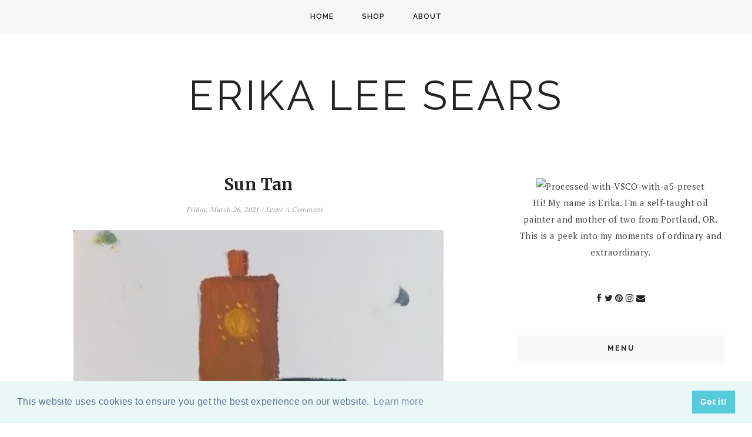

--- FILE ---
content_type: text/javascript; charset=UTF-8
request_url: http://www.atinyrocket.com/feeds/posts/default?callback=jQuery18209313966844605361_1769072487529&max-results=400&alt=json-in-script&_=1769072487948
body_size: 52846
content:
// API callback
jQuery18209313966844605361_1769072487529({"version":"1.0","encoding":"UTF-8","feed":{"xmlns":"http://www.w3.org/2005/Atom","xmlns$openSearch":"http://a9.com/-/spec/opensearchrss/1.0/","xmlns$blogger":"http://schemas.google.com/blogger/2008","xmlns$georss":"http://www.georss.org/georss","xmlns$gd":"http://schemas.google.com/g/2005","xmlns$thr":"http://purl.org/syndication/thread/1.0","id":{"$t":"tag:blogger.com,1999:blog-4517185993367978136"},"updated":{"$t":"2026-01-14T19:13:43.495-08:00"},"category":[{"term":"my work"},{"term":"#makeart2017"},{"term":"#makeart2016"},{"term":"#makeart2018"},{"term":"#makeart2019"},{"term":"#makeart2020"},{"term":"#makeart2015"},{"term":"#makeart2021"},{"term":"#makeart2022"},{"term":"#makeart2023"},{"term":"portland art"},{"term":"oil painting"},{"term":"big 500"},{"term":"#sketchbook"},{"term":"adventure"},{"term":"sketchbook"},{"term":"the big 500"},{"term":"Art"},{"term":"a painting a day"},{"term":"etsy"},{"term":"#12monthsofpaint"},{"term":"portland"},{"term":"big 100"},{"term":"baby"},{"term":"sketchbook project"},{"term":"88 strong"},{"term":"Featured"},{"term":"inspiration"},{"term":"peoples gallery"},{"term":"art love"},{"term":"+#makeart2022"},{"term":"`my work"},{"term":"art. portland art"},{"term":"creative everyday"},{"term":"DIY"},{"term":"#Featured"},{"term":"art portland"},{"term":"paris"},{"term":"tips"},{"term":"vintage"},{"term":"##makeart2021"},{"term":"#big500"},{"term":"#makeart2024"},{"term":"a tiny bee"},{"term":"big 400"},{"term":"daily painting"},{"term":"giveaway"},{"term":"hong kong"},{"term":"painting"},{"term":"pug"},{"term":"creativity"},{"term":"family"},{"term":"fine art"},{"term":"launch pad gallery"},{"term":"my  work"},{"term":"pdxart"},{"term":"photography"},{"term":"a creative link up"},{"term":"a tiny bee project"},{"term":"art everyday"},{"term":"gift guide"},{"term":"halloween"},{"term":"motivation monday"},{"term":"peoples art of portland"},{"term":"#mywork"},{"term":"Art 101"},{"term":"New York"},{"term":"an artist a day"},{"term":"art mail"},{"term":"drawing"},{"term":"everett"},{"term":"good foot"},{"term":"happy weekend"},{"term":"landscape"},{"term":"love show"},{"term":"new york city"},{"term":"rome"},{"term":"target"},{"term":"the artist way"},{"term":"the big 400"},{"term":"#makeare2021"},{"term":"#makeart"},{"term":"Alice Neel"},{"term":"Bend"},{"term":"MOMA"},{"term":"artist"},{"term":"big 200"},{"term":"chris haberman"},{"term":"christmas"},{"term":"converse"},{"term":"creative link up"},{"term":"fall"},{"term":"feast portland"},{"term":"friday"},{"term":"instagram"},{"term":"italy"},{"term":"kickstarter"},{"term":"las vegas"},{"term":"making art everyday 2015"},{"term":"modcloth"},{"term":"muse art and design"},{"term":"oilpainting"},{"term":"people's gallery"},{"term":"portland art museum"},{"term":"portland feast"},{"term":"portland fine art"},{"term":"portraits"},{"term":"pugs"},{"term":"sauvie's island"},{"term":"stripes"},{"term":"things to do in Portland"},{"term":"travel portland"},{"term":"what I wore"},{"term":"zine"},{"term":"#make"},{"term":"Astoria"},{"term":"Eat Portland"},{"term":"Eat Pray Love"},{"term":"Gretchen Rubin"},{"term":"Oregon"},{"term":"SE artwalk"},{"term":"The Happiness Project"},{"term":"Travel Sketching"},{"term":"Wordless Wednesday"},{"term":"alberta"},{"term":"anna magruder"},{"term":"art journal"},{"term":"art photography"},{"term":"art show"},{"term":"back to school"},{"term":"bali"},{"term":"ballerina"},{"term":"bellagio"},{"term":"blogging tips"},{"term":"commission painting"},{"term":"cruise"},{"term":"documentary"},{"term":"enormous tiny art"},{"term":"equilibrium"},{"term":"forever21"},{"term":"greece"},{"term":"hong kong project"},{"term":"jackson pollock"},{"term":"jason brown"},{"term":"land of nod"},{"term":"make art everyday"},{"term":"makeart2015"},{"term":"monday"},{"term":"monet"},{"term":"monster drawing rally"},{"term":"music playlist"},{"term":"my wok"},{"term":"nahcotta gallery"},{"term":"new orleans"},{"term":"nora"},{"term":"oil"},{"term":"people art of portland"},{"term":"pips"},{"term":"portland art museum monster drawing rally"},{"term":"portland blogger meet up"},{"term":"portland recomendations"},{"term":"portland tarot art show"},{"term":"portlandia"},{"term":"radio"},{"term":"recipe"},{"term":"retro"},{"term":"royal carribean"},{"term":"shabby apple"},{"term":"sketchbook project."},{"term":"still life"},{"term":"summer"},{"term":"sxsw"},{"term":"thanksgiving"},{"term":"thrift"},{"term":"thrifting"},{"term":"top 5"},{"term":"travel list"},{"term":"turkey"},{"term":"typewriter"},{"term":"uncommon goods"},{"term":"winston"},{"term":"#bbig500"},{"term":"#mak"},{"term":"#makeare2022"},{"term":"#makeart202"},{"term":"#sketchbook project"},{"term":"#spon"},{"term":"#targetwedding"},{"term":"18 mornings"},{"term":"30 day oil painting challenge"},{"term":"31"},{"term":"4th of july"},{"term":"5 creative activities"},{"term":"5 guys"},{"term":"5 tips"},{"term":"5 tips on quickening drying time"},{"term":"@Makeart2022"},{"term":"@makeart2023"},{"term":"Another planet"},{"term":"Art Race"},{"term":"Beach"},{"term":"Ben Sargent"},{"term":"Bushnell"},{"term":"CAP"},{"term":"Coast"},{"term":"Crete"},{"term":"Elizabeth Gilbert"},{"term":"GUY HEPNER"},{"term":"Galleria Nazionale d'Arte Moderna"},{"term":"Gallery Lune"},{"term":"HTC One X"},{"term":"Happier at Home"},{"term":"Hawaii"},{"term":"Home"},{"term":"I started a youtube"},{"term":"Kenny Harris"},{"term":"Makeart2021"},{"term":"Moorea Seal"},{"term":"Moxie"},{"term":"PCC"},{"term":"Polaroid OneStep SX-70 White\/Rainbow Camera with Q Light"},{"term":"Project House."},{"term":"Rock Creek Review"},{"term":"South East Portland Art Walk"},{"term":"The Carrie Diaries"},{"term":"The Pearl"},{"term":"Urban Outfitters"},{"term":"Yayoi Kusama"},{"term":"a collection of Portraiture and Botanicals"},{"term":"a creative life"},{"term":"a donut a day."},{"term":"a painting a day. #makeart2015"},{"term":"a painting day"},{"term":"a year of creative habits"},{"term":"about me"},{"term":"acropolis"},{"term":"airport"},{"term":"alive outpost"},{"term":"andres fergeson"},{"term":"andy warhol"},{"term":"animals in sweaters"},{"term":"anniversary rings for women"},{"term":"antique"},{"term":"antoine rose"},{"term":"apple games"},{"term":"apple pie bread recipe"},{"term":"april fools day"},{"term":"aqua"},{"term":"arcade games"},{"term":"around the art studio"},{"term":"art house coop"},{"term":"art inspiration"},{"term":"art mail. #make"},{"term":"art media"},{"term":"art studio"},{"term":"art supplies"},{"term":"art therapy"},{"term":"art. portland art open"},{"term":"artful blogging"},{"term":"artist residency"},{"term":"artistic gift guide"},{"term":"austin"},{"term":"baby costume"},{"term":"baby first halloween"},{"term":"baby halloween costume"},{"term":"baby hello kitty costume"},{"term":"baby onsie"},{"term":"baby's room"},{"term":"backabit"},{"term":"bait footwear"},{"term":"banksy"},{"term":"barbara corcoran"},{"term":"basil hallward gallery"},{"term":"be yourself together"},{"term":"bear labels"},{"term":"bee paper"},{"term":"ben giles"},{"term":"best brunch in portland"},{"term":"best coast"},{"term":"best podcasts"},{"term":"best sketchbook for oil paint or mixed media"},{"term":"beth galton"},{"term":"big 10000 hours"},{"term":"big 300"},{"term":"big buddha"},{"term":"big500"},{"term":"bird"},{"term":"birth story"},{"term":"birthday"},{"term":"black and white"},{"term":"blog makeover"},{"term":"blogging awards"},{"term":"bloglovin"},{"term":"blogroll"},{"term":"blogtoberfest"},{"term":"bloody mary"},{"term":"blue star"},{"term":"book recommendations"},{"term":"book storage"},{"term":"books"},{"term":"bourbon street"},{"term":"boy"},{"term":"breaking into the art world"},{"term":"briget the art scout"},{"term":"brook berman."},{"term":"brooklyn musuem"},{"term":"brownie hawk eye camera"},{"term":"bulldog"},{"term":"bump it"},{"term":"burgler"},{"term":"business tips"},{"term":"cake and tea"},{"term":"call to artsists"},{"term":"camera"},{"term":"cascade aids project. my work"},{"term":"cassino"},{"term":"catcher in the rye"},{"term":"catholic"},{"term":"cay lang"},{"term":"champagne"},{"term":"chanel number 5"},{"term":"channel mademoiselle"},{"term":"charlotte omens"},{"term":"cheryl strayed"},{"term":"china"},{"term":"chinese brushes"},{"term":"christmas cards"},{"term":"christmas movies"},{"term":"christmas tree"},{"term":"chuck close"},{"term":"chuck connelly"},{"term":"cindy sherman"},{"term":"cirque du soleil"},{"term":"city home portland"},{"term":"civitavecchia"},{"term":"coffee cup"},{"term":"coliseum"},{"term":"color"},{"term":"color blocking"},{"term":"color mixing"},{"term":"come as you are"},{"term":"commission holiday painting"},{"term":"commissioned holiday painting"},{"term":"commissioned portrait"},{"term":"conceptual"},{"term":"costume"},{"term":"crafty wonderland"},{"term":"creative"},{"term":"creative activities"},{"term":"creative book storage"},{"term":"creative endeavors"},{"term":"creative gift guide"},{"term":"creative podcasts"},{"term":"creative unblock"},{"term":"creative unblock challenge"},{"term":"creativebug"},{"term":"curate"},{"term":"curating"},{"term":"custom painting"},{"term":"cyndi lauper"},{"term":"cynthia rowley"},{"term":"daily art"},{"term":"daily outfit"},{"term":"daily pallet"},{"term":"darling press studio"},{"term":"date"},{"term":"design tips"},{"term":"diamond anniversary rings"},{"term":"diamond jewelry"},{"term":"digital art"},{"term":"dirty money"},{"term":"diy christmas card"},{"term":"diy door mat"},{"term":"diy gold leaf"},{"term":"dr seuss"},{"term":"drawing basics"},{"term":"drawing tips"},{"term":"dream journaling"},{"term":"egg press"},{"term":"eiffel tower"},{"term":"eleanor"},{"term":"election 2012"},{"term":"ellyn spragins"},{"term":"ephesus"},{"term":"erika lee sears"},{"term":"events"},{"term":"every day wine"},{"term":"exit through the gift shop"},{"term":"fab"},{"term":"fab.com"},{"term":"face 2 face"},{"term":"facing your fears"},{"term":"facing your fears as an artist"},{"term":"fall recipes"},{"term":"fan"},{"term":"fantasy photography"},{"term":"father's day gift guide"},{"term":"figurative"},{"term":"firmoo"},{"term":"firmoo giveaway"},{"term":"first day"},{"term":"first day of school pics"},{"term":"first friday"},{"term":"fleet foxes"},{"term":"floral"},{"term":"florals"},{"term":"food in jars"},{"term":"foster of the people"},{"term":"france"},{"term":"fredflare"},{"term":"free canning labels"},{"term":"free downloadable labels"},{"term":"french quarter"},{"term":"frick"},{"term":"gardening"},{"term":"gary vaynerchuck"},{"term":"gary vee"},{"term":"gelaskins"},{"term":"georgia o'keefe"},{"term":"gesso"},{"term":"girls guide to camping in style"},{"term":"giving up tv"},{"term":"gladiator"},{"term":"goggle"},{"term":"good life project"},{"term":"goodfoot"},{"term":"gorilla"},{"term":"green"},{"term":"greenhaulgh"},{"term":"grey gardens"},{"term":"grilled cheese grill"},{"term":"guggenheim"},{"term":"gyro"},{"term":"hal elrod"},{"term":"happy friday"},{"term":"happy socks"},{"term":"happy thanksgiving"},{"term":"hello lucky"},{"term":"helvetia"},{"term":"helvetia tavern"},{"term":"henry hargreaves"},{"term":"holiday gift guide"},{"term":"hong kong jockey club"},{"term":"hot"},{"term":"houndstooth"},{"term":"house of artemus"},{"term":"house of the virgin mary"},{"term":"how to be creative"},{"term":"how to become a better artist"},{"term":"how to buy art"},{"term":"how to distress a bookshelf"},{"term":"how to face your fears as a creative"},{"term":"how to hang art"},{"term":"how to oil paint"},{"term":"how to prep a canvas"},{"term":"how to screen print"},{"term":"how to start drawing"},{"term":"how to start oil painting"},{"term":"how to travel with oil paint"},{"term":"how to travel with solvents"},{"term":"how to unblock creativity"},{"term":"how to use resin"},{"term":"how to wire a painting"},{"term":"hpphoto challenge"},{"term":"iOS games"},{"term":"icon a show of portraits"},{"term":"if you were to be chased by a bear"},{"term":"ikea hack"},{"term":"illustration"},{"term":"imagination"},{"term":"imagine how creativity works"},{"term":"instagram challenge"},{"term":"instax"},{"term":"instpiration"},{"term":"iphone"},{"term":"its a pug's life"},{"term":"j jason horejs"},{"term":"jackpot records"},{"term":"japan"},{"term":"jenn feeney"},{"term":"jennifer mercedes"},{"term":"jolio guillebeau"},{"term":"jonah lehrer"},{"term":"jonathan adler"},{"term":"jonathan fields"},{"term":"julia cameron"},{"term":"julia roberts"},{"term":"just for fun"},{"term":"kelly neidig"},{"term":"kevin cooley"},{"term":"kiehls"},{"term":"kristy mitchell"},{"term":"la croix"},{"term":"lardo"},{"term":"last minute gift guide"},{"term":"last thursday"},{"term":"launchpad gallery"},{"term":"laund pad gallery."},{"term":"leah giberson"},{"term":"learn how to oil paint"},{"term":"lichtenstein"},{"term":"lists"},{"term":"living coral"},{"term":"lost in translation"},{"term":"lost lake"},{"term":"louvre"},{"term":"luck"},{"term":"mad men"},{"term":"mail"},{"term":"make art everyday in 2015"},{"term":"make it count"},{"term":"makeart"},{"term":"makeover"},{"term":"makeover vintage magazine rack"},{"term":"making art everyday"},{"term":"malcolm gladwell"},{"term":"manzanita"},{"term":"marshall white"},{"term":"mary sauer"},{"term":"mary's club"},{"term":"masia portland"},{"term":"maternity"},{"term":"mediteranean"},{"term":"merry christmas"},{"term":"merry christms"},{"term":"mike hollingshead"},{"term":"minnetonka"},{"term":"minted"},{"term":"mixed media original"},{"term":"modcloth. target"},{"term":"modern thrive"},{"term":"moleskin"},{"term":"mommy blog"},{"term":"monkey forest"},{"term":"morea seal"},{"term":"motivation"},{"term":"mt hood"},{"term":"muse"},{"term":"musee d'orsay"},{"term":"music"},{"term":"my art"},{"term":"my qork"},{"term":"my weekend list"},{"term":"my work#"},{"term":"my work."},{"term":"my workr"},{"term":"mykindofholiday"},{"term":"mywork"},{"term":"neel documentary"},{"term":"new mom"},{"term":"new year"},{"term":"new years"},{"term":"new york art"},{"term":"new york art show"},{"term":"nicole daughters"},{"term":"nicole linde"},{"term":"nike"},{"term":"no place like home"},{"term":"no seconds"},{"term":"not a lemon"},{"term":"ny work"},{"term":"nyc"},{"term":"oceans to ocean"},{"term":"oh baby"},{"term":"oil on canvas"},{"term":"oil painting for beginners"},{"term":"oil painting how to"},{"term":"oil painting tips"},{"term":"oil paintings"},{"term":"oldnavy"},{"term":"oleg oprisco"},{"term":"one river gallery"},{"term":"ootd"},{"term":"oregon wild fires"},{"term":"outliers"},{"term":"owl"},{"term":"oysterville"},{"term":"paint your art out"},{"term":"painting a day"},{"term":"painting everyday"},{"term":"painting practice"},{"term":"paintings"},{"term":"palette knives"},{"term":"pancake"},{"term":"pantones color of the year"},{"term":"paradise postcard show"},{"term":"paris lock"},{"term":"pdx art"},{"term":"pencil guide"},{"term":"pet portrait"},{"term":"photography tips"},{"term":"picker sisters"},{"term":"pickling spice recipe"},{"term":"pine states biscuit"},{"term":"pinterest"},{"term":"po boy"},{"term":"podcast favorites"},{"term":"pokla dots"},{"term":"polaroid"},{"term":"portland art open"},{"term":"portland artist"},{"term":"portland beauty"},{"term":"portland best donut"},{"term":"portland brunch"},{"term":"portland city art"},{"term":"portland donut"},{"term":"portland lanscape"},{"term":"portland open studios"},{"term":"portland preservation society"},{"term":"portland rhododendron gardens"},{"term":"portland sale"},{"term":"portland tarot"},{"term":"portland train station"},{"term":"portlandia art sale"},{"term":"portrait"},{"term":"portrait practice"},{"term":"pottery barn challenge"},{"term":"powells books"},{"term":"pregnancy"},{"term":"presspauseplay"},{"term":"product review"},{"term":"pumpkin"},{"term":"pumpkin patch"},{"term":"pursuing a creative life"},{"term":"quit your day job"},{"term":"rachel baran"},{"term":"ramps"},{"term":"randall tipton"},{"term":"reading"},{"term":"rebeeca shapiro"},{"term":"recap"},{"term":"recycled."},{"term":"redecorate"},{"term":"refrigerator crunchy dill pickles recipe"},{"term":"rhea footwear"},{"term":"road trips"},{"term":"robert roth"},{"term":"robotvision"},{"term":"roma"},{"term":"roman sculpture"},{"term":"saint germain"},{"term":"salinger"},{"term":"sammich"},{"term":"sarah kamsler"},{"term":"scrapbooking"},{"term":"screen print artwork"},{"term":"screenprinting"},{"term":"scribbles from the road"},{"term":"seaaw"},{"term":"sears family christmas card"},{"term":"self portrait"},{"term":"self portraits"},{"term":"shawn demerest"},{"term":"sicily"},{"term":"simpatica"},{"term":"siren nation"},{"term":"sketch book project"},{"term":"sketchbook guide"},{"term":"sketchbook ideas and tips"},{"term":"sketchbook recommendations"},{"term":"sketching"},{"term":"smile"},{"term":"snow"},{"term":"so many so many dead"},{"term":"somerset studio"},{"term":"spanish steps"},{"term":"sparrow"},{"term":"spinner galactic"},{"term":"spring"},{"term":"st peters"},{"term":"starry night"},{"term":"starving to successful"},{"term":"steve jobs"},{"term":"storage wars"},{"term":"studio 2507"},{"term":"stumptown"},{"term":"summer music"},{"term":"summer sports"},{"term":"sunglass warehouse"},{"term":"surreal photography"},{"term":"swoon"},{"term":"table redo"},{"term":"take the leap"},{"term":"tanner goods"},{"term":"taormina"},{"term":"target giveaway. giveaway"},{"term":"targetwedding"},{"term":"thank you"},{"term":"the accidental creative"},{"term":"the art of failure"},{"term":"the artful codgers"},{"term":"the big 200"},{"term":"the big 300"},{"term":"the good foot"},{"term":"the jealous curator"},{"term":"the lively show"},{"term":"the miracle morning"},{"term":"the moth"},{"term":"the pantheon"},{"term":"the peak"},{"term":"the pie spot"},{"term":"the thank you exconomy"},{"term":"the weekend"},{"term":"this and that"},{"term":"threadless"},{"term":"thw waffle window"},{"term":"tiffany's"},{"term":"tilamook"},{"term":"tillamook brunch village"},{"term":"tips on buying art"},{"term":"tips on getting started with oil paintings"},{"term":"tips on staining and stripping wood"},{"term":"to the tens"},{"term":"todd henry"},{"term":"top chef"},{"term":"total eclipse"},{"term":"travel Oregon"},{"term":"traveling art kit"},{"term":"traveling sketch"},{"term":"tree by kerri lee"},{"term":"trevi fountain"},{"term":"typewriter painting"},{"term":"ubud"},{"term":"ugly art room"},{"term":"unblock creativity"},{"term":"union and pine"},{"term":"urbanscapes"},{"term":"valentine"},{"term":"vatican"},{"term":"video"},{"term":"viewmaster"},{"term":"vincent van gogh"},{"term":"vintage camera"},{"term":"vintage mark XII Camera"},{"term":"vintage wall paper"},{"term":"wall art"},{"term":"water color set"},{"term":"weekend"},{"term":"weekly"},{"term":"what i know about success"},{"term":"what's in my bag"},{"term":"whats in my bag"},{"term":"why art is important"},{"term":"wild"},{"term":"wild:from lost to found on the pacific crest trail"},{"term":"wishlist"},{"term":"wonderland"},{"term":"work life balance"},{"term":"written"},{"term":"yellow bird"},{"term":"yellow typewriter"},{"term":"youtube"},{"term":"yum"},{"term":"yuna"},{"term":"zombies"}],"title":{"type":"text","$t":"ERIKA LEE SEARS"},"subtitle":{"type":"html","$t":""},"link":[{"rel":"http://schemas.google.com/g/2005#feed","type":"application/atom+xml","href":"http:\/\/www.atinyrocket.com\/feeds\/posts\/default"},{"rel":"self","type":"application/atom+xml","href":"http:\/\/www.blogger.com\/feeds\/4517185993367978136\/posts\/default?alt=json-in-script\u0026max-results=400"},{"rel":"alternate","type":"text/html","href":"http:\/\/www.atinyrocket.com\/"},{"rel":"hub","href":"http://pubsubhubbub.appspot.com/"},{"rel":"next","type":"application/atom+xml","href":"http:\/\/www.blogger.com\/feeds\/4517185993367978136\/posts\/default?alt=json-in-script\u0026start-index=401\u0026max-results=400"}],"author":[{"name":{"$t":"Erika Lee @ A Tiny Rocket"},"uri":{"$t":"http:\/\/www.blogger.com\/profile\/09816629751516005385"},"email":{"$t":"noreply@blogger.com"},"gd$image":{"rel":"http://schemas.google.com/g/2005#thumbnail","width":"31","height":"21","src":"\/\/blogger.googleusercontent.com\/img\/b\/R29vZ2xl\/AVvXsEgxsQGU9hGS96NaIWGrBayk3msskAEI28-TyIz9Vyeh-x862J_qel9Tms1WeK8wwK16gWq6dYqo2abAvnTOXzGoEGtB7wQYMYDFqNYnl06sx3xfy6wXrCWUPCzogRsfYvQ\/s1600\/*"}}],"generator":{"version":"7.00","uri":"http://www.blogger.com","$t":"Blogger"},"openSearch$totalResults":{"$t":"3569"},"openSearch$startIndex":{"$t":"1"},"openSearch$itemsPerPage":{"$t":"400"},"entry":[{"id":{"$t":"tag:blogger.com,1999:blog-4517185993367978136.post-7056273088606016147"},"published":{"$t":"2026-01-14T19:13:00.000-08:00"},"updated":{"$t":"2026-01-14T19:13:43.452-08:00"},"category":[{"scheme":"http://www.blogger.com/atom/ns#","term":"#Featured"},{"scheme":"http://www.blogger.com/atom/ns#","term":"Featured"}],"title":{"type":"text","$t":"January 2026 British Vogue"},"content":{"type":"html","$t":"\u003Cp\u003E\u0026nbsp;\u003C\/p\u003E\u003Cdiv class=\"separator\" style=\"clear: both; text-align: center;\"\u003E\u003Ca href=\"https:\/\/blogger.googleusercontent.com\/img\/b\/R29vZ2xl\/AVvXsEgZp52ah6_5C-3vkPPGI_gFWbLOP6gdYuRvkjglbpl0E2x5ORj-e33P9KnLJL37SiLipsa52nrDmLs2LJH0Fivhp2yopJB7oI5aa0ecf1Mke-55RENvvQu7uYSA90RQIYEzaM5aZVNlTzMhzaNtNfm3ECkGsSoaaNOPwNW805PD8GhmqDzlPTDRSuURCL68\/s5712\/IMG_9799%202.JPG\" imageanchor=\"1\" style=\"margin-left: 1em; margin-right: 1em;\"\u003E\u003Cimg border=\"0\" data-original-height=\"5712\" data-original-width=\"4284\" height=\"400\" src=\"https:\/\/blogger.googleusercontent.com\/img\/b\/R29vZ2xl\/AVvXsEgZp52ah6_5C-3vkPPGI_gFWbLOP6gdYuRvkjglbpl0E2x5ORj-e33P9KnLJL37SiLipsa52nrDmLs2LJH0Fivhp2yopJB7oI5aa0ecf1Mke-55RENvvQu7uYSA90RQIYEzaM5aZVNlTzMhzaNtNfm3ECkGsSoaaNOPwNW805PD8GhmqDzlPTDRSuURCL68\/w300-h400\/IMG_9799%202.JPG\" width=\"300\" \/\u003E\u003C\/a\u003E\u003C\/div\u003E\u003Cbr \/\u003E\u003Cp\u003E\u003C\/p\u003E\u003Cdiv class=\"separator\" style=\"clear: both; text-align: center;\"\u003E\u003Ca href=\"https:\/\/blogger.googleusercontent.com\/img\/b\/R29vZ2xl\/AVvXsEi5ey1ivK_4nu2mbKkbtAS3KB373LGvJBRL2rq4XGeqBCIqcMj2afjzhoFJnaAybV3EY8R5D7I6wBFKowpVFRDe2GTpCE5RFov2R0K90swch18iouoYk_ENhPiiB7Xz8rb4VUiUR9ckx1uW1JRQVdOlsAzLz9Q85Ai5Zk2_OZP3XisKXkXUwbn68zu2etJ_\/s5712\/IMG_9798%202.JPG\" imageanchor=\"1\" style=\"margin-left: 1em; margin-right: 1em;\"\u003E\u003Cimg border=\"0\" data-original-height=\"5712\" data-original-width=\"4284\" height=\"400\" src=\"https:\/\/blogger.googleusercontent.com\/img\/b\/R29vZ2xl\/AVvXsEi5ey1ivK_4nu2mbKkbtAS3KB373LGvJBRL2rq4XGeqBCIqcMj2afjzhoFJnaAybV3EY8R5D7I6wBFKowpVFRDe2GTpCE5RFov2R0K90swch18iouoYk_ENhPiiB7Xz8rb4VUiUR9ckx1uW1JRQVdOlsAzLz9Q85Ai5Zk2_OZP3XisKXkXUwbn68zu2etJ_\/w300-h400\/IMG_9798%202.JPG\" width=\"300\" \/\u003E\u003C\/a\u003E\u003C\/div\u003E\u003Cbr \/\u003E"},"link":[{"rel":"replies","type":"application/atom+xml","href":"http:\/\/www.atinyrocket.com\/feeds\/7056273088606016147\/comments\/default","title":"Post Comments"},{"rel":"replies","type":"text/html","href":"http:\/\/www.blogger.com\/comment\/fullpage\/post\/4517185993367978136\/7056273088606016147","title":"0 Comments"},{"rel":"edit","type":"application/atom+xml","href":"http:\/\/www.blogger.com\/feeds\/4517185993367978136\/posts\/default\/7056273088606016147"},{"rel":"self","type":"application/atom+xml","href":"http:\/\/www.blogger.com\/feeds\/4517185993367978136\/posts\/default\/7056273088606016147"},{"rel":"alternate","type":"text/html","href":"http:\/\/www.atinyrocket.com\/2026\/01\/january-2026-british-vogue.html","title":"January 2026 British Vogue"}],"author":[{"name":{"$t":"Erika Lee @ A Tiny Rocket"},"uri":{"$t":"http:\/\/www.blogger.com\/profile\/09816629751516005385"},"email":{"$t":"noreply@blogger.com"},"gd$image":{"rel":"http://schemas.google.com/g/2005#thumbnail","width":"31","height":"21","src":"\/\/blogger.googleusercontent.com\/img\/b\/R29vZ2xl\/AVvXsEgxsQGU9hGS96NaIWGrBayk3msskAEI28-TyIz9Vyeh-x862J_qel9Tms1WeK8wwK16gWq6dYqo2abAvnTOXzGoEGtB7wQYMYDFqNYnl06sx3xfy6wXrCWUPCzogRsfYvQ\/s1600\/*"}}],"media$thumbnail":{"xmlns$media":"http://search.yahoo.com/mrss/","url":"https:\/\/blogger.googleusercontent.com\/img\/b\/R29vZ2xl\/AVvXsEgZp52ah6_5C-3vkPPGI_gFWbLOP6gdYuRvkjglbpl0E2x5ORj-e33P9KnLJL37SiLipsa52nrDmLs2LJH0Fivhp2yopJB7oI5aa0ecf1Mke-55RENvvQu7uYSA90RQIYEzaM5aZVNlTzMhzaNtNfm3ECkGsSoaaNOPwNW805PD8GhmqDzlPTDRSuURCL68\/s72-w300-h400-c\/IMG_9799%202.JPG","height":"72","width":"72"},"thr$total":{"$t":"0"}},{"id":{"$t":"tag:blogger.com,1999:blog-4517185993367978136.post-2414479246461834616"},"published":{"$t":"2025-12-01T19:08:00.000-08:00"},"updated":{"$t":"2026-01-14T19:12:13.342-08:00"},"category":[{"scheme":"http://www.blogger.com/atom/ns#","term":"#Featured"},{"scheme":"http://www.blogger.com/atom/ns#","term":"Featured"}],"title":{"type":"text","$t":"December 2025 German Vogue"},"content":{"type":"html","$t":"\u003Cp\u003E\u003C\/p\u003E\u003Cdiv class=\"separator\" style=\"clear: both; text-align: center;\"\u003E\u003Ca href=\"https:\/\/blogger.googleusercontent.com\/img\/b\/R29vZ2xl\/AVvXsEgCI94p4TV29gnbHyz2XNu4yctilelXoi5V20B07OnOhJGqTjhl0CSqaQwZAm8_SukrS7gshGn3jSA0OXzyNscpCIat5tJ8Q7IjQz4jiQW1mxP9wAj700VsWX65gTU3LkmMojk3lhMFfAHvcWrz_uCa63bF5QNqo-EOhXNBTkB7DwkosKs3vJomEfyQRmDp\/s5712\/IMG_9796.JPG\" imageanchor=\"1\" style=\"margin-left: 1em; margin-right: 1em;\"\u003E\u003Cimg border=\"0\" data-original-height=\"5712\" data-original-width=\"4284\" height=\"400\" src=\"https:\/\/blogger.googleusercontent.com\/img\/b\/R29vZ2xl\/AVvXsEgCI94p4TV29gnbHyz2XNu4yctilelXoi5V20B07OnOhJGqTjhl0CSqaQwZAm8_SukrS7gshGn3jSA0OXzyNscpCIat5tJ8Q7IjQz4jiQW1mxP9wAj700VsWX65gTU3LkmMojk3lhMFfAHvcWrz_uCa63bF5QNqo-EOhXNBTkB7DwkosKs3vJomEfyQRmDp\/w300-h400\/IMG_9796.JPG\" width=\"300\" \/\u003E\u003C\/a\u003E\u003C\/div\u003E\u003Cdiv class=\"separator\" style=\"clear: both; text-align: center;\"\u003E\u003Ca href=\"https:\/\/blogger.googleusercontent.com\/img\/b\/R29vZ2xl\/AVvXsEhbw4PLZvAPBnOJLhzVwvqUGGCAIBir828J0VsNuaeMhtyx69l3ZEl3NV5xM7a-k09aRyVIT9WCMkarfH80TjpJQmxHZneNOYHdUWuMTnB9p00ePrZ5wfMxgSFzeuwCl5Ab9zoFjVkGIrCuSlUb6BxxhzznIg2R9MEqhHgMHaOBzDXhAs1sOqQeqHSt8B7C\/s5712\/IMG_9794.JPG\" imageanchor=\"1\" style=\"margin-left: 1em; margin-right: 1em;\"\u003E\u003Cimg border=\"0\" data-original-height=\"5712\" data-original-width=\"4284\" height=\"400\" src=\"https:\/\/blogger.googleusercontent.com\/img\/b\/R29vZ2xl\/AVvXsEhbw4PLZvAPBnOJLhzVwvqUGGCAIBir828J0VsNuaeMhtyx69l3ZEl3NV5xM7a-k09aRyVIT9WCMkarfH80TjpJQmxHZneNOYHdUWuMTnB9p00ePrZ5wfMxgSFzeuwCl5Ab9zoFjVkGIrCuSlUb6BxxhzznIg2R9MEqhHgMHaOBzDXhAs1sOqQeqHSt8B7C\/w300-h400\/IMG_9794.JPG\" width=\"300\" \/\u003E\u003C\/a\u003E\u003C\/div\u003E\u003Cbr \/\u003E\u003Cdiv class=\"separator\" style=\"clear: both; text-align: center;\"\u003E\u003Cbr \/\u003E\u003C\/div\u003E\u003Cbr \/\u003E\u0026nbsp;\u003Cp\u003E\u003C\/p\u003E"},"link":[{"rel":"replies","type":"application/atom+xml","href":"http:\/\/www.atinyrocket.com\/feeds\/2414479246461834616\/comments\/default","title":"Post Comments"},{"rel":"replies","type":"text/html","href":"http:\/\/www.blogger.com\/comment\/fullpage\/post\/4517185993367978136\/2414479246461834616","title":"0 Comments"},{"rel":"edit","type":"application/atom+xml","href":"http:\/\/www.blogger.com\/feeds\/4517185993367978136\/posts\/default\/2414479246461834616"},{"rel":"self","type":"application/atom+xml","href":"http:\/\/www.blogger.com\/feeds\/4517185993367978136\/posts\/default\/2414479246461834616"},{"rel":"alternate","type":"text/html","href":"http:\/\/www.atinyrocket.com\/2025\/12\/december-2025-german-vogue.html","title":"December 2025 German Vogue"}],"author":[{"name":{"$t":"Erika Lee @ A Tiny Rocket"},"uri":{"$t":"http:\/\/www.blogger.com\/profile\/09816629751516005385"},"email":{"$t":"noreply@blogger.com"},"gd$image":{"rel":"http://schemas.google.com/g/2005#thumbnail","width":"31","height":"21","src":"\/\/blogger.googleusercontent.com\/img\/b\/R29vZ2xl\/AVvXsEgxsQGU9hGS96NaIWGrBayk3msskAEI28-TyIz9Vyeh-x862J_qel9Tms1WeK8wwK16gWq6dYqo2abAvnTOXzGoEGtB7wQYMYDFqNYnl06sx3xfy6wXrCWUPCzogRsfYvQ\/s1600\/*"}}],"media$thumbnail":{"xmlns$media":"http://search.yahoo.com/mrss/","url":"https:\/\/blogger.googleusercontent.com\/img\/b\/R29vZ2xl\/AVvXsEgCI94p4TV29gnbHyz2XNu4yctilelXoi5V20B07OnOhJGqTjhl0CSqaQwZAm8_SukrS7gshGn3jSA0OXzyNscpCIat5tJ8Q7IjQz4jiQW1mxP9wAj700VsWX65gTU3LkmMojk3lhMFfAHvcWrz_uCa63bF5QNqo-EOhXNBTkB7DwkosKs3vJomEfyQRmDp\/s72-w300-h400-c\/IMG_9796.JPG","height":"72","width":"72"},"thr$total":{"$t":"0"}},{"id":{"$t":"tag:blogger.com,1999:blog-4517185993367978136.post-8841517405159795689"},"published":{"$t":"2025-05-28T12:48:00.000-07:00"},"updated":{"$t":"2025-05-28T12:48:01.760-07:00"},"category":[{"scheme":"http://www.blogger.com/atom/ns#","term":"#Featured"},{"scheme":"http://www.blogger.com/atom/ns#","term":"Featured"}],"title":{"type":"text","$t":"Lemons to Olives"},"content":{"type":"html","$t":"\u003Cp\u003E\u003C\/p\u003E\u003Cdiv class=\"separator\" style=\"clear: both; text-align: center;\"\u003E\u003Ca href=\"https:\/\/blogger.googleusercontent.com\/img\/b\/R29vZ2xl\/AVvXsEjd2sbkk7IGS4LMItF0zj-ERYOxg8B1wxElNl7TQ131k7zE2FvlzjQoEvgSLC7lbvuG2czVeDjvIQmrQNRaKNSm0aJ4BLAjsoXnX6eFwtF3rlEPxcWzLyhucGYH5iKIXLGCVNyQeMzI28QE8q2tocvIp66YWFwzUqg88Sc08m_Rrx063fPp4kseCdDDUiWx\/s2084\/315A4410%202.JPG\" imageanchor=\"1\" style=\"margin-left: 1em; margin-right: 1em;\"\u003E\u003Cimg border=\"0\" data-original-height=\"2084\" data-original-width=\"1389\" height=\"320\" src=\"https:\/\/blogger.googleusercontent.com\/img\/b\/R29vZ2xl\/AVvXsEjd2sbkk7IGS4LMItF0zj-ERYOxg8B1wxElNl7TQ131k7zE2FvlzjQoEvgSLC7lbvuG2czVeDjvIQmrQNRaKNSm0aJ4BLAjsoXnX6eFwtF3rlEPxcWzLyhucGYH5iKIXLGCVNyQeMzI28QE8q2tocvIp66YWFwzUqg88Sc08m_Rrx063fPp4kseCdDDUiWx\/s320\/315A4410%202.JPG\" width=\"213\" \/\u003E\u003C\/a\u003E\u003C\/div\u003E\u003Cdiv class=\"separator\" style=\"clear: both; text-align: center;\"\u003E\u003Ca href=\"https:\/\/blogger.googleusercontent.com\/img\/b\/R29vZ2xl\/AVvXsEhY35oD6BJtmf-RxCw0kFGT5K3r1Ic_JV8t2JERwfPGE9Edtu_19NjJnBKXdUFnKK7-MmdYhyF_OwClZK6YRnSQF69xVMpTAWyxKpEB6U1lPd7EYon-j2B9J41QUZmfJd0ZM1XrE-i_Q_wBirDwdthNs_rBFb6VGXr0sKjIrE0pK5ZQkeuaj7t-oEnFb0YC\/s2084\/315A4451%202.JPG\" imageanchor=\"1\" style=\"margin-left: 1em; margin-right: 1em;\"\u003E\u003Cimg border=\"0\" data-original-height=\"2084\" data-original-width=\"1389\" height=\"320\" src=\"https:\/\/blogger.googleusercontent.com\/img\/b\/R29vZ2xl\/AVvXsEhY35oD6BJtmf-RxCw0kFGT5K3r1Ic_JV8t2JERwfPGE9Edtu_19NjJnBKXdUFnKK7-MmdYhyF_OwClZK6YRnSQF69xVMpTAWyxKpEB6U1lPd7EYon-j2B9J41QUZmfJd0ZM1XrE-i_Q_wBirDwdthNs_rBFb6VGXr0sKjIrE0pK5ZQkeuaj7t-oEnFb0YC\/s320\/315A4451%202.JPG\" width=\"213\" \/\u003E\u003C\/a\u003E\u003C\/div\u003E\u003Cdiv class=\"separator\" style=\"clear: both; text-align: center;\"\u003E\u003Ca href=\"https:\/\/blogger.googleusercontent.com\/img\/b\/R29vZ2xl\/AVvXsEiK6PXw_3OeE6X8FnmKGWamWT31SdmXL5L0JUVTEpZUgzmHIsgdLIO3QsMIYr1sCkO33fMmpuNP_lsjz76hptLQuY7ZUWzl6jQ5lIdATIbLka8DojJJnMPpKcV8Fg_7zFfpHcUAewABs1splkcQo5aC6phgePbhMP0SQYGym___45gq7-cil-u7Tj-U-TTz\/s2084\/315A4393%202.JPG\" imageanchor=\"1\" style=\"margin-left: 1em; margin-right: 1em;\"\u003E\u003Cimg border=\"0\" data-original-height=\"2084\" data-original-width=\"1389\" height=\"320\" src=\"https:\/\/blogger.googleusercontent.com\/img\/b\/R29vZ2xl\/AVvXsEiK6PXw_3OeE6X8FnmKGWamWT31SdmXL5L0JUVTEpZUgzmHIsgdLIO3QsMIYr1sCkO33fMmpuNP_lsjz76hptLQuY7ZUWzl6jQ5lIdATIbLka8DojJJnMPpKcV8Fg_7zFfpHcUAewABs1splkcQo5aC6phgePbhMP0SQYGym___45gq7-cil-u7Tj-U-TTz\/s320\/315A4393%202.JPG\" width=\"213\" \/\u003E\u003C\/a\u003E\u003C\/div\u003E\u003Cdiv class=\"separator\" style=\"clear: both; text-align: center;\"\u003E\u003Ca href=\"https:\/\/blogger.googleusercontent.com\/img\/b\/R29vZ2xl\/AVvXsEhOirjYCyBVgcsfwscLSpGOGInESYC4XbGuztWXGqTiViO7iCtY1pWO1SVqEp2P4lwXUl-uTkT1fJZsxUbGSkkDp6UXUsrD6SMJMX4XNeAcgvQ2LIUAYggPpXbOmAJlIZgAWRur92ucG0C5cvZ_qL0e0TqOxtlBFHqAcoqqWiLl-3gKZ38CvqrITcKs79_c\/s2084\/315A5083.JPG\" imageanchor=\"1\" style=\"margin-left: 1em; margin-right: 1em;\"\u003E\u003Cimg border=\"0\" data-original-height=\"2084\" data-original-width=\"1389\" height=\"320\" src=\"https:\/\/blogger.googleusercontent.com\/img\/b\/R29vZ2xl\/AVvXsEhOirjYCyBVgcsfwscLSpGOGInESYC4XbGuztWXGqTiViO7iCtY1pWO1SVqEp2P4lwXUl-uTkT1fJZsxUbGSkkDp6UXUsrD6SMJMX4XNeAcgvQ2LIUAYggPpXbOmAJlIZgAWRur92ucG0C5cvZ_qL0e0TqOxtlBFHqAcoqqWiLl-3gKZ38CvqrITcKs79_c\/s320\/315A5083.JPG\" width=\"213\" \/\u003E\u003C\/a\u003E\u003C\/div\u003E\u003Cp\u003E\u003Cbr \/\u003E\u003C\/p\u003EA few snippets from my solo show \"Lemons to Olives\" at Square One gallery in St. Louis\u0026nbsp;\u003Cp\u003E\u003C\/p\u003E\u003Cp\u003E\u003Cbr \/\u003E\u003C\/p\u003E\u003Cdiv class=\"separator\" style=\"clear: both; text-align: center;\"\u003E\u003Cbr \/\u003E\u003C\/div\u003E\u003Cbr \/\u003E\u0026nbsp;\u003Cp\u003E\u003C\/p\u003E"},"link":[{"rel":"replies","type":"application/atom+xml","href":"http:\/\/www.atinyrocket.com\/feeds\/8841517405159795689\/comments\/default","title":"Post Comments"},{"rel":"replies","type":"text/html","href":"http:\/\/www.blogger.com\/comment\/fullpage\/post\/4517185993367978136\/8841517405159795689","title":"0 Comments"},{"rel":"edit","type":"application/atom+xml","href":"http:\/\/www.blogger.com\/feeds\/4517185993367978136\/posts\/default\/8841517405159795689"},{"rel":"self","type":"application/atom+xml","href":"http:\/\/www.blogger.com\/feeds\/4517185993367978136\/posts\/default\/8841517405159795689"},{"rel":"alternate","type":"text/html","href":"http:\/\/www.atinyrocket.com\/2025\/05\/lemons-to-olives.html","title":"Lemons to Olives"}],"author":[{"name":{"$t":"Erika Lee @ A Tiny Rocket"},"uri":{"$t":"http:\/\/www.blogger.com\/profile\/09816629751516005385"},"email":{"$t":"noreply@blogger.com"},"gd$image":{"rel":"http://schemas.google.com/g/2005#thumbnail","width":"31","height":"21","src":"\/\/blogger.googleusercontent.com\/img\/b\/R29vZ2xl\/AVvXsEgxsQGU9hGS96NaIWGrBayk3msskAEI28-TyIz9Vyeh-x862J_qel9Tms1WeK8wwK16gWq6dYqo2abAvnTOXzGoEGtB7wQYMYDFqNYnl06sx3xfy6wXrCWUPCzogRsfYvQ\/s1600\/*"}}],"media$thumbnail":{"xmlns$media":"http://search.yahoo.com/mrss/","url":"https:\/\/blogger.googleusercontent.com\/img\/b\/R29vZ2xl\/AVvXsEjd2sbkk7IGS4LMItF0zj-ERYOxg8B1wxElNl7TQ131k7zE2FvlzjQoEvgSLC7lbvuG2czVeDjvIQmrQNRaKNSm0aJ4BLAjsoXnX6eFwtF3rlEPxcWzLyhucGYH5iKIXLGCVNyQeMzI28QE8q2tocvIp66YWFwzUqg88Sc08m_Rrx063fPp4kseCdDDUiWx\/s72-c\/315A4410%202.JPG","height":"72","width":"72"},"thr$total":{"$t":"0"}},{"id":{"$t":"tag:blogger.com,1999:blog-4517185993367978136.post-3065561820621965203"},"published":{"$t":"2025-04-08T19:06:00.000-07:00"},"updated":{"$t":"2026-01-14T19:08:13.616-08:00"},"title":{"type":"text","$t":"Pink Lemonade "},"content":{"type":"html","$t":"\u003Cp\u003E\u003C\/p\u003E\u003Cdiv class=\"separator\" style=\"clear: both; text-align: center;\"\u003E\u003Ca href=\"https:\/\/blogger.googleusercontent.com\/img\/b\/R29vZ2xl\/AVvXsEgEPYugb0Rcf6bf34VFtDcM56OmKkNmNXWnankgJ1JS7-3UDBkDZykISbeV_Tis_Flc1Eddz_FYwlJgQhQszofcWPQTCLwNnhT2Bnbk9CQ3_l0YQL4MutUS9CjWreIUb2-0CbnT5e1CjBqAA_cxySADMow7DX6td-Aw7V9OX-lTvraskhpvcyoAqIpfbKzS\/s1320\/IMG_9963.jpg\" imageanchor=\"1\" style=\"margin-left: 1em; margin-right: 1em;\"\u003E\u003Cimg border=\"0\" data-original-height=\"1034\" data-original-width=\"1320\" height=\"251\" src=\"https:\/\/blogger.googleusercontent.com\/img\/b\/R29vZ2xl\/AVvXsEgEPYugb0Rcf6bf34VFtDcM56OmKkNmNXWnankgJ1JS7-3UDBkDZykISbeV_Tis_Flc1Eddz_FYwlJgQhQszofcWPQTCLwNnhT2Bnbk9CQ3_l0YQL4MutUS9CjWreIUb2-0CbnT5e1CjBqAA_cxySADMow7DX6td-Aw7V9OX-lTvraskhpvcyoAqIpfbKzS\/s320\/IMG_9963.jpg\" width=\"320\" \/\u003E\u003C\/a\u003E\u003C\/div\u003E\u003Cbr \/\u003E\u0026nbsp;\u003Cp\u003E\u003C\/p\u003E"},"link":[{"rel":"replies","type":"application/atom+xml","href":"http:\/\/www.atinyrocket.com\/feeds\/3065561820621965203\/comments\/default","title":"Post Comments"},{"rel":"replies","type":"text/html","href":"http:\/\/www.blogger.com\/comment\/fullpage\/post\/4517185993367978136\/3065561820621965203","title":"0 Comments"},{"rel":"edit","type":"application/atom+xml","href":"http:\/\/www.blogger.com\/feeds\/4517185993367978136\/posts\/default\/3065561820621965203"},{"rel":"self","type":"application/atom+xml","href":"http:\/\/www.blogger.com\/feeds\/4517185993367978136\/posts\/default\/3065561820621965203"},{"rel":"alternate","type":"text/html","href":"http:\/\/www.atinyrocket.com\/2025\/04\/pink-lemonade.html","title":"Pink Lemonade "}],"author":[{"name":{"$t":"Erika Lee @ A Tiny Rocket"},"uri":{"$t":"http:\/\/www.blogger.com\/profile\/09816629751516005385"},"email":{"$t":"noreply@blogger.com"},"gd$image":{"rel":"http://schemas.google.com/g/2005#thumbnail","width":"31","height":"21","src":"\/\/blogger.googleusercontent.com\/img\/b\/R29vZ2xl\/AVvXsEgxsQGU9hGS96NaIWGrBayk3msskAEI28-TyIz9Vyeh-x862J_qel9Tms1WeK8wwK16gWq6dYqo2abAvnTOXzGoEGtB7wQYMYDFqNYnl06sx3xfy6wXrCWUPCzogRsfYvQ\/s1600\/*"}}],"media$thumbnail":{"xmlns$media":"http://search.yahoo.com/mrss/","url":"https:\/\/blogger.googleusercontent.com\/img\/b\/R29vZ2xl\/AVvXsEgEPYugb0Rcf6bf34VFtDcM56OmKkNmNXWnankgJ1JS7-3UDBkDZykISbeV_Tis_Flc1Eddz_FYwlJgQhQszofcWPQTCLwNnhT2Bnbk9CQ3_l0YQL4MutUS9CjWreIUb2-0CbnT5e1CjBqAA_cxySADMow7DX6td-Aw7V9OX-lTvraskhpvcyoAqIpfbKzS\/s72-c\/IMG_9963.jpg","height":"72","width":"72"},"thr$total":{"$t":"0"}},{"id":{"$t":"tag:blogger.com,1999:blog-4517185993367978136.post-8875132108298357712"},"published":{"$t":"2025-04-02T19:04:00.000-07:00"},"updated":{"$t":"2026-01-14T19:05:58.987-08:00"},"title":{"type":"text","$t":"Grapefruit"},"content":{"type":"html","$t":"\u003Cp\u003E\u003C\/p\u003E\u003Cdiv class=\"separator\" style=\"clear: both; text-align: center;\"\u003E\u003Ca href=\"https:\/\/blogger.googleusercontent.com\/img\/b\/R29vZ2xl\/AVvXsEg9T7bTw2EtuS1ieNSoAqOw1IWLaEgDanCBXbOEMZiEh9_YTu6KdWfNGqHWdaviGUaeNqGvMI5Rqt5CsMELNbZNzfs5teoVScgb5a0gG3EfpYBsQB22h3N8SSL2Nh5NqyQXEa7Lgl7gRZbXz1YdWQ4UCXSfv6Dp_KgqJzFc2N10ojBg5Y2hGMk7KN-fpn3n\/s1320\/IMG_9962.jpg\" imageanchor=\"1\" style=\"margin-left: 1em; margin-right: 1em;\"\u003E\u003Cimg border=\"0\" data-original-height=\"1080\" data-original-width=\"1320\" height=\"262\" src=\"https:\/\/blogger.googleusercontent.com\/img\/b\/R29vZ2xl\/AVvXsEg9T7bTw2EtuS1ieNSoAqOw1IWLaEgDanCBXbOEMZiEh9_YTu6KdWfNGqHWdaviGUaeNqGvMI5Rqt5CsMELNbZNzfs5teoVScgb5a0gG3EfpYBsQB22h3N8SSL2Nh5NqyQXEa7Lgl7gRZbXz1YdWQ4UCXSfv6Dp_KgqJzFc2N10ojBg5Y2hGMk7KN-fpn3n\/s320\/IMG_9962.jpg\" width=\"320\" \/\u003E\u003C\/a\u003E\u003C\/div\u003E\u003Cbr \/\u003E\u0026nbsp;\u003Cp\u003E\u003C\/p\u003E"},"link":[{"rel":"replies","type":"application/atom+xml","href":"http:\/\/www.atinyrocket.com\/feeds\/8875132108298357712\/comments\/default","title":"Post Comments"},{"rel":"replies","type":"text/html","href":"http:\/\/www.blogger.com\/comment\/fullpage\/post\/4517185993367978136\/8875132108298357712","title":"0 Comments"},{"rel":"edit","type":"application/atom+xml","href":"http:\/\/www.blogger.com\/feeds\/4517185993367978136\/posts\/default\/8875132108298357712"},{"rel":"self","type":"application/atom+xml","href":"http:\/\/www.blogger.com\/feeds\/4517185993367978136\/posts\/default\/8875132108298357712"},{"rel":"alternate","type":"text/html","href":"http:\/\/www.atinyrocket.com\/2025\/04\/grapefruit.html","title":"Grapefruit"}],"author":[{"name":{"$t":"Erika Lee @ A Tiny Rocket"},"uri":{"$t":"http:\/\/www.blogger.com\/profile\/09816629751516005385"},"email":{"$t":"noreply@blogger.com"},"gd$image":{"rel":"http://schemas.google.com/g/2005#thumbnail","width":"31","height":"21","src":"\/\/blogger.googleusercontent.com\/img\/b\/R29vZ2xl\/AVvXsEgxsQGU9hGS96NaIWGrBayk3msskAEI28-TyIz9Vyeh-x862J_qel9Tms1WeK8wwK16gWq6dYqo2abAvnTOXzGoEGtB7wQYMYDFqNYnl06sx3xfy6wXrCWUPCzogRsfYvQ\/s1600\/*"}}],"media$thumbnail":{"xmlns$media":"http://search.yahoo.com/mrss/","url":"https:\/\/blogger.googleusercontent.com\/img\/b\/R29vZ2xl\/AVvXsEg9T7bTw2EtuS1ieNSoAqOw1IWLaEgDanCBXbOEMZiEh9_YTu6KdWfNGqHWdaviGUaeNqGvMI5Rqt5CsMELNbZNzfs5teoVScgb5a0gG3EfpYBsQB22h3N8SSL2Nh5NqyQXEa7Lgl7gRZbXz1YdWQ4UCXSfv6Dp_KgqJzFc2N10ojBg5Y2hGMk7KN-fpn3n\/s72-c\/IMG_9962.jpg","height":"72","width":"72"},"thr$total":{"$t":"0"}},{"id":{"$t":"tag:blogger.com,1999:blog-4517185993367978136.post-7088423773479187220"},"published":{"$t":"2025-03-28T19:03:00.000-07:00"},"updated":{"$t":"2026-01-14T19:04:39.357-08:00"},"title":{"type":"text","$t":"Pink Martinis"},"content":{"type":"html","$t":"\u003Cp\u003E\u003C\/p\u003E\u003Cdiv class=\"separator\" style=\"clear: both; text-align: center;\"\u003E\u003Ca href=\"https:\/\/blogger.googleusercontent.com\/img\/b\/R29vZ2xl\/AVvXsEjV7dTShQ_svtESOOoTU57qffzdJnTDNPYIAvYJu6yOhJrPnd-VaXGtOcYuwTg_8ReBaxC_PJC3h2XfeidV7MtntL8LFWojWTBFJUY7GsWzSm9oCWuhVWb8YdINDMhFnOIbY8WQ-NvxZ3DCwPQ4KPvdQFUc2_FvU9Sjg7OUyFRoUm9oVrzN2IBT1ZlLYLN6\/s1320\/IMG_9961.jpg\" imageanchor=\"1\" style=\"margin-left: 1em; margin-right: 1em;\"\u003E\u003Cimg border=\"0\" data-original-height=\"1294\" data-original-width=\"1320\" height=\"314\" src=\"https:\/\/blogger.googleusercontent.com\/img\/b\/R29vZ2xl\/AVvXsEjV7dTShQ_svtESOOoTU57qffzdJnTDNPYIAvYJu6yOhJrPnd-VaXGtOcYuwTg_8ReBaxC_PJC3h2XfeidV7MtntL8LFWojWTBFJUY7GsWzSm9oCWuhVWb8YdINDMhFnOIbY8WQ-NvxZ3DCwPQ4KPvdQFUc2_FvU9Sjg7OUyFRoUm9oVrzN2IBT1ZlLYLN6\/s320\/IMG_9961.jpg\" width=\"320\" \/\u003E\u003C\/a\u003E\u003C\/div\u003E\u003Cbr \/\u003E\u0026nbsp;\u003Cp\u003E\u003C\/p\u003E"},"link":[{"rel":"replies","type":"application/atom+xml","href":"http:\/\/www.atinyrocket.com\/feeds\/7088423773479187220\/comments\/default","title":"Post Comments"},{"rel":"replies","type":"text/html","href":"http:\/\/www.blogger.com\/comment\/fullpage\/post\/4517185993367978136\/7088423773479187220","title":"0 Comments"},{"rel":"edit","type":"application/atom+xml","href":"http:\/\/www.blogger.com\/feeds\/4517185993367978136\/posts\/default\/7088423773479187220"},{"rel":"self","type":"application/atom+xml","href":"http:\/\/www.blogger.com\/feeds\/4517185993367978136\/posts\/default\/7088423773479187220"},{"rel":"alternate","type":"text/html","href":"http:\/\/www.atinyrocket.com\/2025\/03\/pink-martinis.html","title":"Pink Martinis"}],"author":[{"name":{"$t":"Erika Lee @ A Tiny Rocket"},"uri":{"$t":"http:\/\/www.blogger.com\/profile\/09816629751516005385"},"email":{"$t":"noreply@blogger.com"},"gd$image":{"rel":"http://schemas.google.com/g/2005#thumbnail","width":"31","height":"21","src":"\/\/blogger.googleusercontent.com\/img\/b\/R29vZ2xl\/AVvXsEgxsQGU9hGS96NaIWGrBayk3msskAEI28-TyIz9Vyeh-x862J_qel9Tms1WeK8wwK16gWq6dYqo2abAvnTOXzGoEGtB7wQYMYDFqNYnl06sx3xfy6wXrCWUPCzogRsfYvQ\/s1600\/*"}}],"media$thumbnail":{"xmlns$media":"http://search.yahoo.com/mrss/","url":"https:\/\/blogger.googleusercontent.com\/img\/b\/R29vZ2xl\/AVvXsEjV7dTShQ_svtESOOoTU57qffzdJnTDNPYIAvYJu6yOhJrPnd-VaXGtOcYuwTg_8ReBaxC_PJC3h2XfeidV7MtntL8LFWojWTBFJUY7GsWzSm9oCWuhVWb8YdINDMhFnOIbY8WQ-NvxZ3DCwPQ4KPvdQFUc2_FvU9Sjg7OUyFRoUm9oVrzN2IBT1ZlLYLN6\/s72-c\/IMG_9961.jpg","height":"72","width":"72"},"thr$total":{"$t":"0"}},{"id":{"$t":"tag:blogger.com,1999:blog-4517185993367978136.post-3295963187639705761"},"published":{"$t":"2025-03-25T19:01:00.000-07:00"},"updated":{"$t":"2026-01-14T19:02:03.739-08:00"},"title":{"type":"text","$t":"Adult Happy Meal"},"content":{"type":"html","$t":"\u003Cp\u003E\u003C\/p\u003E\u003Cdiv class=\"separator\" style=\"clear: both; text-align: center;\"\u003E\u003Ca href=\"https:\/\/blogger.googleusercontent.com\/img\/b\/R29vZ2xl\/AVvXsEjHPKCJrDjMYJKo6yEPxjgfooXTOupJwTpXUBGohXzpkieK-UtO3yIUjbAzdNFeuFdPskMrsgBhCU4821esKAbhnzZ2TY416vBp7VfhIOLukKkcH3-2CoPtQVXxuvGyCn9JNmYHA-k6Rd48jePIAKjWJS10ajDz8VbhGRf93PCar3iB4PXkgPp6thAmPEqm\/s1320\/IMG_9960.jpg\" imageanchor=\"1\" style=\"margin-left: 1em; margin-right: 1em;\"\u003E\u003Cimg border=\"0\" data-original-height=\"1297\" data-original-width=\"1320\" height=\"314\" src=\"https:\/\/blogger.googleusercontent.com\/img\/b\/R29vZ2xl\/AVvXsEjHPKCJrDjMYJKo6yEPxjgfooXTOupJwTpXUBGohXzpkieK-UtO3yIUjbAzdNFeuFdPskMrsgBhCU4821esKAbhnzZ2TY416vBp7VfhIOLukKkcH3-2CoPtQVXxuvGyCn9JNmYHA-k6Rd48jePIAKjWJS10ajDz8VbhGRf93PCar3iB4PXkgPp6thAmPEqm\/s320\/IMG_9960.jpg\" width=\"320\" \/\u003E\u003C\/a\u003E\u003C\/div\u003E\u003Cbr \/\u003E\u0026nbsp;\u003Cp\u003E\u003C\/p\u003E"},"link":[{"rel":"replies","type":"application/atom+xml","href":"http:\/\/www.atinyrocket.com\/feeds\/3295963187639705761\/comments\/default","title":"Post Comments"},{"rel":"replies","type":"text/html","href":"http:\/\/www.blogger.com\/comment\/fullpage\/post\/4517185993367978136\/3295963187639705761","title":"0 Comments"},{"rel":"edit","type":"application/atom+xml","href":"http:\/\/www.blogger.com\/feeds\/4517185993367978136\/posts\/default\/3295963187639705761"},{"rel":"self","type":"application/atom+xml","href":"http:\/\/www.blogger.com\/feeds\/4517185993367978136\/posts\/default\/3295963187639705761"},{"rel":"alternate","type":"text/html","href":"http:\/\/www.atinyrocket.com\/2025\/03\/adult-happy-meal.html","title":"Adult Happy Meal"}],"author":[{"name":{"$t":"Erika Lee @ A Tiny Rocket"},"uri":{"$t":"http:\/\/www.blogger.com\/profile\/09816629751516005385"},"email":{"$t":"noreply@blogger.com"},"gd$image":{"rel":"http://schemas.google.com/g/2005#thumbnail","width":"31","height":"21","src":"\/\/blogger.googleusercontent.com\/img\/b\/R29vZ2xl\/AVvXsEgxsQGU9hGS96NaIWGrBayk3msskAEI28-TyIz9Vyeh-x862J_qel9Tms1WeK8wwK16gWq6dYqo2abAvnTOXzGoEGtB7wQYMYDFqNYnl06sx3xfy6wXrCWUPCzogRsfYvQ\/s1600\/*"}}],"media$thumbnail":{"xmlns$media":"http://search.yahoo.com/mrss/","url":"https:\/\/blogger.googleusercontent.com\/img\/b\/R29vZ2xl\/AVvXsEjHPKCJrDjMYJKo6yEPxjgfooXTOupJwTpXUBGohXzpkieK-UtO3yIUjbAzdNFeuFdPskMrsgBhCU4821esKAbhnzZ2TY416vBp7VfhIOLukKkcH3-2CoPtQVXxuvGyCn9JNmYHA-k6Rd48jePIAKjWJS10ajDz8VbhGRf93PCar3iB4PXkgPp6thAmPEqm\/s72-c\/IMG_9960.jpg","height":"72","width":"72"},"thr$total":{"$t":"0"}},{"id":{"$t":"tag:blogger.com,1999:blog-4517185993367978136.post-80052164298283862"},"published":{"$t":"2025-03-20T19:00:00.000-07:00"},"updated":{"$t":"2026-01-14T19:01:10.497-08:00"},"title":{"type":"text","$t":"Vodka Martinis"},"content":{"type":"html","$t":"\u003Cp\u003E\u003C\/p\u003E\u003Cdiv class=\"separator\" style=\"clear: both; text-align: center;\"\u003E\u003Ca href=\"https:\/\/blogger.googleusercontent.com\/img\/b\/R29vZ2xl\/AVvXsEguzsYzVz3vDS4PYjLl6iIIrR0VtE2TG5c4VQ27EYQQfU-8cVvMzDDrc9QEONnvE-Ne_jt0U2y1ySwJc2rbJzsNOfYQ7H9ZBtdyDAGV2OyA7QQsoPg9nBET8HMD9tFQbMuGn-KsP8kJow7q_VqCUKfxwWpszpK4zuYGFFaHaBl7ajbzcHjA1U7dc9qYt4kj\/s1320\/IMG_9959.jpg\" imageanchor=\"1\" style=\"margin-left: 1em; margin-right: 1em;\"\u003E\u003Cimg border=\"0\" data-original-height=\"1302\" data-original-width=\"1320\" height=\"316\" src=\"https:\/\/blogger.googleusercontent.com\/img\/b\/R29vZ2xl\/AVvXsEguzsYzVz3vDS4PYjLl6iIIrR0VtE2TG5c4VQ27EYQQfU-8cVvMzDDrc9QEONnvE-Ne_jt0U2y1ySwJc2rbJzsNOfYQ7H9ZBtdyDAGV2OyA7QQsoPg9nBET8HMD9tFQbMuGn-KsP8kJow7q_VqCUKfxwWpszpK4zuYGFFaHaBl7ajbzcHjA1U7dc9qYt4kj\/s320\/IMG_9959.jpg\" width=\"320\" \/\u003E\u003C\/a\u003E\u003C\/div\u003E\u003Cbr \/\u003E\u0026nbsp;\u003Cp\u003E\u003C\/p\u003E"},"link":[{"rel":"replies","type":"application/atom+xml","href":"http:\/\/www.atinyrocket.com\/feeds\/80052164298283862\/comments\/default","title":"Post Comments"},{"rel":"replies","type":"text/html","href":"http:\/\/www.blogger.com\/comment\/fullpage\/post\/4517185993367978136\/80052164298283862","title":"0 Comments"},{"rel":"edit","type":"application/atom+xml","href":"http:\/\/www.blogger.com\/feeds\/4517185993367978136\/posts\/default\/80052164298283862"},{"rel":"self","type":"application/atom+xml","href":"http:\/\/www.blogger.com\/feeds\/4517185993367978136\/posts\/default\/80052164298283862"},{"rel":"alternate","type":"text/html","href":"http:\/\/www.atinyrocket.com\/2025\/03\/vodka-martinis.html","title":"Vodka Martinis"}],"author":[{"name":{"$t":"Erika Lee @ A Tiny Rocket"},"uri":{"$t":"http:\/\/www.blogger.com\/profile\/09816629751516005385"},"email":{"$t":"noreply@blogger.com"},"gd$image":{"rel":"http://schemas.google.com/g/2005#thumbnail","width":"31","height":"21","src":"\/\/blogger.googleusercontent.com\/img\/b\/R29vZ2xl\/AVvXsEgxsQGU9hGS96NaIWGrBayk3msskAEI28-TyIz9Vyeh-x862J_qel9Tms1WeK8wwK16gWq6dYqo2abAvnTOXzGoEGtB7wQYMYDFqNYnl06sx3xfy6wXrCWUPCzogRsfYvQ\/s1600\/*"}}],"media$thumbnail":{"xmlns$media":"http://search.yahoo.com/mrss/","url":"https:\/\/blogger.googleusercontent.com\/img\/b\/R29vZ2xl\/AVvXsEguzsYzVz3vDS4PYjLl6iIIrR0VtE2TG5c4VQ27EYQQfU-8cVvMzDDrc9QEONnvE-Ne_jt0U2y1ySwJc2rbJzsNOfYQ7H9ZBtdyDAGV2OyA7QQsoPg9nBET8HMD9tFQbMuGn-KsP8kJow7q_VqCUKfxwWpszpK4zuYGFFaHaBl7ajbzcHjA1U7dc9qYt4kj\/s72-c\/IMG_9959.jpg","height":"72","width":"72"},"thr$total":{"$t":"0"}},{"id":{"$t":"tag:blogger.com,1999:blog-4517185993367978136.post-1589544522769477688"},"published":{"$t":"2025-03-18T18:59:00.000-07:00"},"updated":{"$t":"2026-01-14T19:00:26.822-08:00"},"title":{"type":"text","$t":"Martini Extra Olives "},"content":{"type":"html","$t":"\u003Cp\u003E\u003C\/p\u003E\u003Cdiv class=\"separator\" style=\"clear: both; text-align: center;\"\u003E\u003Ca href=\"https:\/\/blogger.googleusercontent.com\/img\/b\/R29vZ2xl\/AVvXsEggV6a_kIJ0-CR7ifRKjeb1cG11Hi-7tkfi7TIzSeUUp9iCtlrEM-hWY4YLcO7NQ-zcFafcIC8O2Wg1tFVkTKdS9CwLV24LdGXwHKf_s449H63-HINvzZyL6VyKT7aEikL5p4wNp2evA6rag0WTclEW4a3dkNsV4avrHhD533zwIL7lvGgAGmuZNupmLzT9\/s1310\/IMG_9958.jpg\" imageanchor=\"1\" style=\"margin-left: 1em; margin-right: 1em;\"\u003E\u003Cimg border=\"0\" data-original-height=\"1297\" data-original-width=\"1310\" height=\"317\" src=\"https:\/\/blogger.googleusercontent.com\/img\/b\/R29vZ2xl\/AVvXsEggV6a_kIJ0-CR7ifRKjeb1cG11Hi-7tkfi7TIzSeUUp9iCtlrEM-hWY4YLcO7NQ-zcFafcIC8O2Wg1tFVkTKdS9CwLV24LdGXwHKf_s449H63-HINvzZyL6VyKT7aEikL5p4wNp2evA6rag0WTclEW4a3dkNsV4avrHhD533zwIL7lvGgAGmuZNupmLzT9\/s320\/IMG_9958.jpg\" width=\"320\" \/\u003E\u003C\/a\u003E\u003C\/div\u003E\u003Cbr \/\u003E\u0026nbsp;\u003Cp\u003E\u003C\/p\u003E"},"link":[{"rel":"replies","type":"application/atom+xml","href":"http:\/\/www.atinyrocket.com\/feeds\/1589544522769477688\/comments\/default","title":"Post Comments"},{"rel":"replies","type":"text/html","href":"http:\/\/www.blogger.com\/comment\/fullpage\/post\/4517185993367978136\/1589544522769477688","title":"0 Comments"},{"rel":"edit","type":"application/atom+xml","href":"http:\/\/www.blogger.com\/feeds\/4517185993367978136\/posts\/default\/1589544522769477688"},{"rel":"self","type":"application/atom+xml","href":"http:\/\/www.blogger.com\/feeds\/4517185993367978136\/posts\/default\/1589544522769477688"},{"rel":"alternate","type":"text/html","href":"http:\/\/www.atinyrocket.com\/2025\/03\/martini-extra-olives.html","title":"Martini Extra Olives "}],"author":[{"name":{"$t":"Erika Lee @ A Tiny Rocket"},"uri":{"$t":"http:\/\/www.blogger.com\/profile\/09816629751516005385"},"email":{"$t":"noreply@blogger.com"},"gd$image":{"rel":"http://schemas.google.com/g/2005#thumbnail","width":"31","height":"21","src":"\/\/blogger.googleusercontent.com\/img\/b\/R29vZ2xl\/AVvXsEgxsQGU9hGS96NaIWGrBayk3msskAEI28-TyIz9Vyeh-x862J_qel9Tms1WeK8wwK16gWq6dYqo2abAvnTOXzGoEGtB7wQYMYDFqNYnl06sx3xfy6wXrCWUPCzogRsfYvQ\/s1600\/*"}}],"media$thumbnail":{"xmlns$media":"http://search.yahoo.com/mrss/","url":"https:\/\/blogger.googleusercontent.com\/img\/b\/R29vZ2xl\/AVvXsEggV6a_kIJ0-CR7ifRKjeb1cG11Hi-7tkfi7TIzSeUUp9iCtlrEM-hWY4YLcO7NQ-zcFafcIC8O2Wg1tFVkTKdS9CwLV24LdGXwHKf_s449H63-HINvzZyL6VyKT7aEikL5p4wNp2evA6rag0WTclEW4a3dkNsV4avrHhD533zwIL7lvGgAGmuZNupmLzT9\/s72-c\/IMG_9958.jpg","height":"72","width":"72"},"thr$total":{"$t":"0"}},{"id":{"$t":"tag:blogger.com,1999:blog-4517185993367978136.post-3075443402384093703"},"published":{"$t":"2025-03-17T18:57:00.000-07:00"},"updated":{"$t":"2026-01-14T18:59:31.195-08:00"},"title":{"type":"text","$t":"Polka Dot Bow"},"content":{"type":"html","$t":"\u003Cp\u003E\u003C\/p\u003E\u003Cdiv class=\"separator\" style=\"clear: both; text-align: center;\"\u003E\u003Ca href=\"https:\/\/blogger.googleusercontent.com\/img\/b\/R29vZ2xl\/AVvXsEhcjYnOfwaWZ0C71hS6Jq5fouRCLuYpXnmwOjQCECMYbpgHENsC2vldFxrM8jlUvsGuE9YntVS95eOx0cFfg_1oCYc4bCaNGP80KEe_v-wxC50ozzPsKYH0YkHSnnwiZgsUjgNh8cLjGSAvvJ_KnhHhW9uWpj0FnQWmDdSuUinl2AdQUtCs-slkkTmyv0e0\/s1320\/IMG_9957.jpg\" imageanchor=\"1\" style=\"margin-left: 1em; margin-right: 1em;\"\u003E\u003Cimg border=\"0\" data-original-height=\"1306\" data-original-width=\"1320\" height=\"317\" src=\"https:\/\/blogger.googleusercontent.com\/img\/b\/R29vZ2xl\/AVvXsEhcjYnOfwaWZ0C71hS6Jq5fouRCLuYpXnmwOjQCECMYbpgHENsC2vldFxrM8jlUvsGuE9YntVS95eOx0cFfg_1oCYc4bCaNGP80KEe_v-wxC50ozzPsKYH0YkHSnnwiZgsUjgNh8cLjGSAvvJ_KnhHhW9uWpj0FnQWmDdSuUinl2AdQUtCs-slkkTmyv0e0\/s320\/IMG_9957.jpg\" width=\"320\" \/\u003E\u003C\/a\u003E\u003C\/div\u003E\u003Cbr \/\u003E\u0026nbsp;\u003Cp\u003E\u003C\/p\u003E"},"link":[{"rel":"replies","type":"application/atom+xml","href":"http:\/\/www.atinyrocket.com\/feeds\/3075443402384093703\/comments\/default","title":"Post Comments"},{"rel":"replies","type":"text/html","href":"http:\/\/www.blogger.com\/comment\/fullpage\/post\/4517185993367978136\/3075443402384093703","title":"0 Comments"},{"rel":"edit","type":"application/atom+xml","href":"http:\/\/www.blogger.com\/feeds\/4517185993367978136\/posts\/default\/3075443402384093703"},{"rel":"self","type":"application/atom+xml","href":"http:\/\/www.blogger.com\/feeds\/4517185993367978136\/posts\/default\/3075443402384093703"},{"rel":"alternate","type":"text/html","href":"http:\/\/www.atinyrocket.com\/2025\/03\/polka-dot-bow.html","title":"Polka Dot Bow"}],"author":[{"name":{"$t":"Erika Lee @ A Tiny Rocket"},"uri":{"$t":"http:\/\/www.blogger.com\/profile\/09816629751516005385"},"email":{"$t":"noreply@blogger.com"},"gd$image":{"rel":"http://schemas.google.com/g/2005#thumbnail","width":"31","height":"21","src":"\/\/blogger.googleusercontent.com\/img\/b\/R29vZ2xl\/AVvXsEgxsQGU9hGS96NaIWGrBayk3msskAEI28-TyIz9Vyeh-x862J_qel9Tms1WeK8wwK16gWq6dYqo2abAvnTOXzGoEGtB7wQYMYDFqNYnl06sx3xfy6wXrCWUPCzogRsfYvQ\/s1600\/*"}}],"media$thumbnail":{"xmlns$media":"http://search.yahoo.com/mrss/","url":"https:\/\/blogger.googleusercontent.com\/img\/b\/R29vZ2xl\/AVvXsEhcjYnOfwaWZ0C71hS6Jq5fouRCLuYpXnmwOjQCECMYbpgHENsC2vldFxrM8jlUvsGuE9YntVS95eOx0cFfg_1oCYc4bCaNGP80KEe_v-wxC50ozzPsKYH0YkHSnnwiZgsUjgNh8cLjGSAvvJ_KnhHhW9uWpj0FnQWmDdSuUinl2AdQUtCs-slkkTmyv0e0\/s72-c\/IMG_9957.jpg","height":"72","width":"72"},"thr$total":{"$t":"0"}},{"id":{"$t":"tag:blogger.com,1999:blog-4517185993367978136.post-1522973577283248967"},"published":{"$t":"2025-03-13T18:56:00.000-07:00"},"updated":{"$t":"2026-01-14T18:57:09.107-08:00"},"title":{"type":"text","$t":"Just Dessert"},"content":{"type":"html","$t":"\u003Cp\u003E\u003C\/p\u003E\u003Cdiv class=\"separator\" style=\"clear: both; text-align: center;\"\u003E\u003Ca href=\"https:\/\/blogger.googleusercontent.com\/img\/b\/R29vZ2xl\/AVvXsEgcK3ew8zplGY6ksgf_aWdoVh5Zi15ehhfY-dUG1DFhgWkhVZVfU9oAYdWshP72m9AlyrNxwZ_78FuywwXwSzGQ_NoB2ceMjHVmfy3mX1-yelLnyXKEs006BW_zo3tp-mdyoFjdqWC3LC6GHZPbOMZNc7dmskkxbAp7eObjTH_-PjBFaeBskEXDg8zhKbFY\/s1320\/IMG_9956.jpg\" imageanchor=\"1\" style=\"margin-left: 1em; margin-right: 1em;\"\u003E\u003Cimg border=\"0\" data-original-height=\"1306\" data-original-width=\"1320\" height=\"317\" src=\"https:\/\/blogger.googleusercontent.com\/img\/b\/R29vZ2xl\/AVvXsEgcK3ew8zplGY6ksgf_aWdoVh5Zi15ehhfY-dUG1DFhgWkhVZVfU9oAYdWshP72m9AlyrNxwZ_78FuywwXwSzGQ_NoB2ceMjHVmfy3mX1-yelLnyXKEs006BW_zo3tp-mdyoFjdqWC3LC6GHZPbOMZNc7dmskkxbAp7eObjTH_-PjBFaeBskEXDg8zhKbFY\/s320\/IMG_9956.jpg\" width=\"320\" \/\u003E\u003C\/a\u003E\u003C\/div\u003E\u003Cbr \/\u003E\u0026nbsp;\u003Cp\u003E\u003C\/p\u003E"},"link":[{"rel":"replies","type":"application/atom+xml","href":"http:\/\/www.atinyrocket.com\/feeds\/1522973577283248967\/comments\/default","title":"Post Comments"},{"rel":"replies","type":"text/html","href":"http:\/\/www.blogger.com\/comment\/fullpage\/post\/4517185993367978136\/1522973577283248967","title":"0 Comments"},{"rel":"edit","type":"application/atom+xml","href":"http:\/\/www.blogger.com\/feeds\/4517185993367978136\/posts\/default\/1522973577283248967"},{"rel":"self","type":"application/atom+xml","href":"http:\/\/www.blogger.com\/feeds\/4517185993367978136\/posts\/default\/1522973577283248967"},{"rel":"alternate","type":"text/html","href":"http:\/\/www.atinyrocket.com\/2025\/03\/just-dessert.html","title":"Just Dessert"}],"author":[{"name":{"$t":"Erika Lee @ A Tiny Rocket"},"uri":{"$t":"http:\/\/www.blogger.com\/profile\/09816629751516005385"},"email":{"$t":"noreply@blogger.com"},"gd$image":{"rel":"http://schemas.google.com/g/2005#thumbnail","width":"31","height":"21","src":"\/\/blogger.googleusercontent.com\/img\/b\/R29vZ2xl\/AVvXsEgxsQGU9hGS96NaIWGrBayk3msskAEI28-TyIz9Vyeh-x862J_qel9Tms1WeK8wwK16gWq6dYqo2abAvnTOXzGoEGtB7wQYMYDFqNYnl06sx3xfy6wXrCWUPCzogRsfYvQ\/s1600\/*"}}],"media$thumbnail":{"xmlns$media":"http://search.yahoo.com/mrss/","url":"https:\/\/blogger.googleusercontent.com\/img\/b\/R29vZ2xl\/AVvXsEgcK3ew8zplGY6ksgf_aWdoVh5Zi15ehhfY-dUG1DFhgWkhVZVfU9oAYdWshP72m9AlyrNxwZ_78FuywwXwSzGQ_NoB2ceMjHVmfy3mX1-yelLnyXKEs006BW_zo3tp-mdyoFjdqWC3LC6GHZPbOMZNc7dmskkxbAp7eObjTH_-PjBFaeBskEXDg8zhKbFY\/s72-c\/IMG_9956.jpg","height":"72","width":"72"},"thr$total":{"$t":"0"}},{"id":{"$t":"tag:blogger.com,1999:blog-4517185993367978136.post-7620768312357721010"},"published":{"$t":"2025-03-12T18:55:00.000-07:00"},"updated":{"$t":"2026-01-14T18:56:17.489-08:00"},"title":{"type":"text","$t":"Sauvie B and Mozzarella Cheese Sticks"},"content":{"type":"html","$t":"\u003Cp\u003E\u003C\/p\u003E\u003Cdiv class=\"separator\" style=\"clear: both; text-align: center;\"\u003E\u003Ca href=\"https:\/\/blogger.googleusercontent.com\/img\/b\/R29vZ2xl\/AVvXsEgE1WxAdcU-GtsrOnjG5w3181F507yWBejfg9bjUEnF_mRDF0UKo5MefXAMgvyql-N05quxwJ67T_p1gBE-7TqCGMQGuHOHoKy1-zTMxFVFjeuFNjcH1SKSa65s5gNOt_v3r_B7fNTFTlIQ-YmP14oLUnKZdPn5tlcqIk3dQb75WZWyZ-f1BvpV_DwIZ-EN\/s1628\/IMG_9955.jpg\" imageanchor=\"1\" style=\"margin-left: 1em; margin-right: 1em;\"\u003E\u003Cimg border=\"0\" data-original-height=\"1628\" data-original-width=\"1320\" height=\"320\" src=\"https:\/\/blogger.googleusercontent.com\/img\/b\/R29vZ2xl\/AVvXsEgE1WxAdcU-GtsrOnjG5w3181F507yWBejfg9bjUEnF_mRDF0UKo5MefXAMgvyql-N05quxwJ67T_p1gBE-7TqCGMQGuHOHoKy1-zTMxFVFjeuFNjcH1SKSa65s5gNOt_v3r_B7fNTFTlIQ-YmP14oLUnKZdPn5tlcqIk3dQb75WZWyZ-f1BvpV_DwIZ-EN\/s320\/IMG_9955.jpg\" width=\"259\" \/\u003E\u003C\/a\u003E\u003C\/div\u003E\u003Cbr \/\u003E\u0026nbsp;\u003Cp\u003E\u003C\/p\u003E"},"link":[{"rel":"replies","type":"application/atom+xml","href":"http:\/\/www.atinyrocket.com\/feeds\/7620768312357721010\/comments\/default","title":"Post Comments"},{"rel":"replies","type":"text/html","href":"http:\/\/www.blogger.com\/comment\/fullpage\/post\/4517185993367978136\/7620768312357721010","title":"0 Comments"},{"rel":"edit","type":"application/atom+xml","href":"http:\/\/www.blogger.com\/feeds\/4517185993367978136\/posts\/default\/7620768312357721010"},{"rel":"self","type":"application/atom+xml","href":"http:\/\/www.blogger.com\/feeds\/4517185993367978136\/posts\/default\/7620768312357721010"},{"rel":"alternate","type":"text/html","href":"http:\/\/www.atinyrocket.com\/2025\/03\/sauvie-b-and-mozzarella-cheese-sticks.html","title":"Sauvie B and Mozzarella Cheese Sticks"}],"author":[{"name":{"$t":"Erika Lee @ A Tiny Rocket"},"uri":{"$t":"http:\/\/www.blogger.com\/profile\/09816629751516005385"},"email":{"$t":"noreply@blogger.com"},"gd$image":{"rel":"http://schemas.google.com/g/2005#thumbnail","width":"31","height":"21","src":"\/\/blogger.googleusercontent.com\/img\/b\/R29vZ2xl\/AVvXsEgxsQGU9hGS96NaIWGrBayk3msskAEI28-TyIz9Vyeh-x862J_qel9Tms1WeK8wwK16gWq6dYqo2abAvnTOXzGoEGtB7wQYMYDFqNYnl06sx3xfy6wXrCWUPCzogRsfYvQ\/s1600\/*"}}],"media$thumbnail":{"xmlns$media":"http://search.yahoo.com/mrss/","url":"https:\/\/blogger.googleusercontent.com\/img\/b\/R29vZ2xl\/AVvXsEgE1WxAdcU-GtsrOnjG5w3181F507yWBejfg9bjUEnF_mRDF0UKo5MefXAMgvyql-N05quxwJ67T_p1gBE-7TqCGMQGuHOHoKy1-zTMxFVFjeuFNjcH1SKSa65s5gNOt_v3r_B7fNTFTlIQ-YmP14oLUnKZdPn5tlcqIk3dQb75WZWyZ-f1BvpV_DwIZ-EN\/s72-c\/IMG_9955.jpg","height":"72","width":"72"},"thr$total":{"$t":"0"}},{"id":{"$t":"tag:blogger.com,1999:blog-4517185993367978136.post-4866107590689956646"},"published":{"$t":"2025-03-07T18:52:00.000-08:00"},"updated":{"$t":"2026-01-14T18:53:48.833-08:00"},"title":{"type":"text","$t":"Two of Hearts and Two Espresso Martinis"},"content":{"type":"html","$t":"\u003Cp\u003E\u003C\/p\u003E\u003Cdiv class=\"separator\" style=\"clear: both; text-align: center;\"\u003E\u003Ca href=\"https:\/\/blogger.googleusercontent.com\/img\/b\/R29vZ2xl\/AVvXsEifR9aKHiCNMDUa5VTxCPv0O5SSO9JxE9put20YFoR5NW0sJSXUtbEv6Kk9fVuil-4fgl1NFaGosAafbtzWDkuFHhVlQHJOdahRF4hzseguLN4CFndPwq_ceMwBwBQr23YO4bf0u7EYPGaYpbPjTrFeYIGEmDSpWtYpf0JMeuFdhBMMUf_3qyhwF_oe6p8E\/s1320\/IMG_9954.jpg\" imageanchor=\"1\" style=\"margin-left: 1em; margin-right: 1em;\"\u003E\u003Cimg border=\"0\" data-original-height=\"1315\" data-original-width=\"1320\" height=\"319\" src=\"https:\/\/blogger.googleusercontent.com\/img\/b\/R29vZ2xl\/AVvXsEifR9aKHiCNMDUa5VTxCPv0O5SSO9JxE9put20YFoR5NW0sJSXUtbEv6Kk9fVuil-4fgl1NFaGosAafbtzWDkuFHhVlQHJOdahRF4hzseguLN4CFndPwq_ceMwBwBQr23YO4bf0u7EYPGaYpbPjTrFeYIGEmDSpWtYpf0JMeuFdhBMMUf_3qyhwF_oe6p8E\/s320\/IMG_9954.jpg\" width=\"320\" \/\u003E\u003C\/a\u003E\u003C\/div\u003E\u003Cbr \/\u003E\u0026nbsp;\u003Cp\u003E\u003C\/p\u003E"},"link":[{"rel":"replies","type":"application/atom+xml","href":"http:\/\/www.atinyrocket.com\/feeds\/4866107590689956646\/comments\/default","title":"Post Comments"},{"rel":"replies","type":"text/html","href":"http:\/\/www.blogger.com\/comment\/fullpage\/post\/4517185993367978136\/4866107590689956646","title":"0 Comments"},{"rel":"edit","type":"application/atom+xml","href":"http:\/\/www.blogger.com\/feeds\/4517185993367978136\/posts\/default\/4866107590689956646"},{"rel":"self","type":"application/atom+xml","href":"http:\/\/www.blogger.com\/feeds\/4517185993367978136\/posts\/default\/4866107590689956646"},{"rel":"alternate","type":"text/html","href":"http:\/\/www.atinyrocket.com\/2025\/03\/two-of-hearts-and-two-espresso-martinis.html","title":"Two of Hearts and Two Espresso Martinis"}],"author":[{"name":{"$t":"Erika Lee @ A Tiny Rocket"},"uri":{"$t":"http:\/\/www.blogger.com\/profile\/09816629751516005385"},"email":{"$t":"noreply@blogger.com"},"gd$image":{"rel":"http://schemas.google.com/g/2005#thumbnail","width":"31","height":"21","src":"\/\/blogger.googleusercontent.com\/img\/b\/R29vZ2xl\/AVvXsEgxsQGU9hGS96NaIWGrBayk3msskAEI28-TyIz9Vyeh-x862J_qel9Tms1WeK8wwK16gWq6dYqo2abAvnTOXzGoEGtB7wQYMYDFqNYnl06sx3xfy6wXrCWUPCzogRsfYvQ\/s1600\/*"}}],"media$thumbnail":{"xmlns$media":"http://search.yahoo.com/mrss/","url":"https:\/\/blogger.googleusercontent.com\/img\/b\/R29vZ2xl\/AVvXsEifR9aKHiCNMDUa5VTxCPv0O5SSO9JxE9put20YFoR5NW0sJSXUtbEv6Kk9fVuil-4fgl1NFaGosAafbtzWDkuFHhVlQHJOdahRF4hzseguLN4CFndPwq_ceMwBwBQr23YO4bf0u7EYPGaYpbPjTrFeYIGEmDSpWtYpf0JMeuFdhBMMUf_3qyhwF_oe6p8E\/s72-c\/IMG_9954.jpg","height":"72","width":"72"},"thr$total":{"$t":"0"}},{"id":{"$t":"tag:blogger.com,1999:blog-4517185993367978136.post-2145429167851319092"},"published":{"$t":"2025-03-04T18:53:00.000-08:00"},"updated":{"$t":"2026-01-14T18:55:07.196-08:00"},"title":{"type":"text","$t":"Eggs Farmers Market"},"content":{"type":"html","$t":"\u003Cp\u003E\u003C\/p\u003E\u003Cdiv class=\"separator\" style=\"clear: both; text-align: center;\"\u003E\u003Ca href=\"https:\/\/blogger.googleusercontent.com\/img\/b\/R29vZ2xl\/AVvXsEgEtMYJMUASXPhp3jbpS6CK-DHxuPuzPI1eN9fpMa8yRFtKnebGp0_TVx_ydqv5TkzCfGCoiJEsJJQyKgMw1qe4usmxXf1PIL9MpBwnI_snV30EN1H3HlPjXPuKwlYtfGS-Q1yCX1QOBVDnB6DuCq5GIMJGQa__ZIORGNKPU5QCqTDtScOxwqdqXBI2pZO0\/s1320\/IMG_9953.jpg\" imageanchor=\"1\" style=\"margin-left: 1em; margin-right: 1em;\"\u003E\u003Cimg border=\"0\" data-original-height=\"1299\" data-original-width=\"1320\" height=\"315\" src=\"https:\/\/blogger.googleusercontent.com\/img\/b\/R29vZ2xl\/AVvXsEgEtMYJMUASXPhp3jbpS6CK-DHxuPuzPI1eN9fpMa8yRFtKnebGp0_TVx_ydqv5TkzCfGCoiJEsJJQyKgMw1qe4usmxXf1PIL9MpBwnI_snV30EN1H3HlPjXPuKwlYtfGS-Q1yCX1QOBVDnB6DuCq5GIMJGQa__ZIORGNKPU5QCqTDtScOxwqdqXBI2pZO0\/s320\/IMG_9953.jpg\" width=\"320\" \/\u003E\u003C\/a\u003E\u003C\/div\u003E\u003Cbr \/\u003E\u0026nbsp;\u003Cp\u003E\u003C\/p\u003E"},"link":[{"rel":"replies","type":"application/atom+xml","href":"http:\/\/www.atinyrocket.com\/feeds\/2145429167851319092\/comments\/default","title":"Post Comments"},{"rel":"replies","type":"text/html","href":"http:\/\/www.blogger.com\/comment\/fullpage\/post\/4517185993367978136\/2145429167851319092","title":"0 Comments"},{"rel":"edit","type":"application/atom+xml","href":"http:\/\/www.blogger.com\/feeds\/4517185993367978136\/posts\/default\/2145429167851319092"},{"rel":"self","type":"application/atom+xml","href":"http:\/\/www.blogger.com\/feeds\/4517185993367978136\/posts\/default\/2145429167851319092"},{"rel":"alternate","type":"text/html","href":"http:\/\/www.atinyrocket.com\/2025\/03\/eggs-farmers-market.html","title":"Eggs Farmers Market"}],"author":[{"name":{"$t":"Erika Lee @ A Tiny Rocket"},"uri":{"$t":"http:\/\/www.blogger.com\/profile\/09816629751516005385"},"email":{"$t":"noreply@blogger.com"},"gd$image":{"rel":"http://schemas.google.com/g/2005#thumbnail","width":"31","height":"21","src":"\/\/blogger.googleusercontent.com\/img\/b\/R29vZ2xl\/AVvXsEgxsQGU9hGS96NaIWGrBayk3msskAEI28-TyIz9Vyeh-x862J_qel9Tms1WeK8wwK16gWq6dYqo2abAvnTOXzGoEGtB7wQYMYDFqNYnl06sx3xfy6wXrCWUPCzogRsfYvQ\/s1600\/*"}}],"media$thumbnail":{"xmlns$media":"http://search.yahoo.com/mrss/","url":"https:\/\/blogger.googleusercontent.com\/img\/b\/R29vZ2xl\/AVvXsEgEtMYJMUASXPhp3jbpS6CK-DHxuPuzPI1eN9fpMa8yRFtKnebGp0_TVx_ydqv5TkzCfGCoiJEsJJQyKgMw1qe4usmxXf1PIL9MpBwnI_snV30EN1H3HlPjXPuKwlYtfGS-Q1yCX1QOBVDnB6DuCq5GIMJGQa__ZIORGNKPU5QCqTDtScOxwqdqXBI2pZO0\/s72-c\/IMG_9953.jpg","height":"72","width":"72"},"thr$total":{"$t":"0"}},{"id":{"$t":"tag:blogger.com,1999:blog-4517185993367978136.post-9025044668498438816"},"published":{"$t":"2025-02-26T18:52:00.000-08:00"},"updated":{"$t":"2026-01-14T18:52:51.485-08:00"},"title":{"type":"text","$t":"Birds of a Feather"},"content":{"type":"html","$t":"\u003Cp\u003E\u003C\/p\u003E\u003Cdiv class=\"separator\" style=\"clear: both; text-align: center;\"\u003E\u003Ca href=\"https:\/\/blogger.googleusercontent.com\/img\/b\/R29vZ2xl\/AVvXsEhW_XewEn_EDkwdplbnoW5YcAsvM_D1Iw4ggeBJKvMbI0DZ1cBAUq6rceg36Y0TXJhZHhtzqkzfPHlWXmVV7-UYK5LTeSZFowFDx5xt-LyOK5V-MTSd_LIjX7c0LG6OdIR5UKfRHfQzn4BUzIfbIJmA2UwA7bytIG-3yYvAOOLh2D9UI2JA_KYnR76R1hBs\/s1320\/IMG_9952%202.jpg\" imageanchor=\"1\" style=\"margin-left: 1em; margin-right: 1em;\"\u003E\u003Cimg border=\"0\" data-original-height=\"1309\" data-original-width=\"1320\" height=\"317\" src=\"https:\/\/blogger.googleusercontent.com\/img\/b\/R29vZ2xl\/AVvXsEhW_XewEn_EDkwdplbnoW5YcAsvM_D1Iw4ggeBJKvMbI0DZ1cBAUq6rceg36Y0TXJhZHhtzqkzfPHlWXmVV7-UYK5LTeSZFowFDx5xt-LyOK5V-MTSd_LIjX7c0LG6OdIR5UKfRHfQzn4BUzIfbIJmA2UwA7bytIG-3yYvAOOLh2D9UI2JA_KYnR76R1hBs\/s320\/IMG_9952%202.jpg\" width=\"320\" \/\u003E\u003C\/a\u003E\u003C\/div\u003E\u003Cbr \/\u003E\u0026nbsp;\u003Cp\u003E\u003C\/p\u003E"},"link":[{"rel":"replies","type":"application/atom+xml","href":"http:\/\/www.atinyrocket.com\/feeds\/9025044668498438816\/comments\/default","title":"Post Comments"},{"rel":"replies","type":"text/html","href":"http:\/\/www.blogger.com\/comment\/fullpage\/post\/4517185993367978136\/9025044668498438816","title":"0 Comments"},{"rel":"edit","type":"application/atom+xml","href":"http:\/\/www.blogger.com\/feeds\/4517185993367978136\/posts\/default\/9025044668498438816"},{"rel":"self","type":"application/atom+xml","href":"http:\/\/www.blogger.com\/feeds\/4517185993367978136\/posts\/default\/9025044668498438816"},{"rel":"alternate","type":"text/html","href":"http:\/\/www.atinyrocket.com\/2025\/02\/birds-of-feather.html","title":"Birds of a Feather"}],"author":[{"name":{"$t":"Erika Lee @ A Tiny Rocket"},"uri":{"$t":"http:\/\/www.blogger.com\/profile\/09816629751516005385"},"email":{"$t":"noreply@blogger.com"},"gd$image":{"rel":"http://schemas.google.com/g/2005#thumbnail","width":"31","height":"21","src":"\/\/blogger.googleusercontent.com\/img\/b\/R29vZ2xl\/AVvXsEgxsQGU9hGS96NaIWGrBayk3msskAEI28-TyIz9Vyeh-x862J_qel9Tms1WeK8wwK16gWq6dYqo2abAvnTOXzGoEGtB7wQYMYDFqNYnl06sx3xfy6wXrCWUPCzogRsfYvQ\/s1600\/*"}}],"media$thumbnail":{"xmlns$media":"http://search.yahoo.com/mrss/","url":"https:\/\/blogger.googleusercontent.com\/img\/b\/R29vZ2xl\/AVvXsEhW_XewEn_EDkwdplbnoW5YcAsvM_D1Iw4ggeBJKvMbI0DZ1cBAUq6rceg36Y0TXJhZHhtzqkzfPHlWXmVV7-UYK5LTeSZFowFDx5xt-LyOK5V-MTSd_LIjX7c0LG6OdIR5UKfRHfQzn4BUzIfbIJmA2UwA7bytIG-3yYvAOOLh2D9UI2JA_KYnR76R1hBs\/s72-c\/IMG_9952%202.jpg","height":"72","width":"72"},"thr$total":{"$t":"0"}},{"id":{"$t":"tag:blogger.com,1999:blog-4517185993367978136.post-2656649508054141477"},"published":{"$t":"2025-02-24T18:51:00.000-08:00"},"updated":{"$t":"2026-01-14T18:52:06.028-08:00"},"title":{"type":"text","$t":"Tea-Hee"},"content":{"type":"html","$t":"\u003Cp\u003E\u003C\/p\u003E\u003Cdiv class=\"separator\" style=\"clear: both; text-align: center;\"\u003E\u003Ca href=\"https:\/\/blogger.googleusercontent.com\/img\/b\/R29vZ2xl\/AVvXsEjnrYcc75aJdas4rHZH-DtVkTxt2_jwquEFmQiCxbeUw8R46usSHGaE_S5ifmnpPhccdPuKnEVEARTbEgf3rVNNrmp9TthygIr5Xzx3RXuoDACc0JtmEx6SchvRh1_3hmI6HxAr9QphRUMPAMEjXblZOv6Kto1gmWLbxcV6MhGv3E468RZH83aYnFoS6dzV\/s1320\/IMG_9951.jpg\" imageanchor=\"1\" style=\"margin-left: 1em; margin-right: 1em;\"\u003E\u003Cimg border=\"0\" data-original-height=\"1306\" data-original-width=\"1320\" height=\"317\" src=\"https:\/\/blogger.googleusercontent.com\/img\/b\/R29vZ2xl\/AVvXsEjnrYcc75aJdas4rHZH-DtVkTxt2_jwquEFmQiCxbeUw8R46usSHGaE_S5ifmnpPhccdPuKnEVEARTbEgf3rVNNrmp9TthygIr5Xzx3RXuoDACc0JtmEx6SchvRh1_3hmI6HxAr9QphRUMPAMEjXblZOv6Kto1gmWLbxcV6MhGv3E468RZH83aYnFoS6dzV\/s320\/IMG_9951.jpg\" width=\"320\" \/\u003E\u003C\/a\u003E\u003C\/div\u003E\u003Cbr \/\u003E\u0026nbsp;\u003Cp\u003E\u003C\/p\u003E"},"link":[{"rel":"replies","type":"application/atom+xml","href":"http:\/\/www.atinyrocket.com\/feeds\/2656649508054141477\/comments\/default","title":"Post Comments"},{"rel":"replies","type":"text/html","href":"http:\/\/www.blogger.com\/comment\/fullpage\/post\/4517185993367978136\/2656649508054141477","title":"0 Comments"},{"rel":"edit","type":"application/atom+xml","href":"http:\/\/www.blogger.com\/feeds\/4517185993367978136\/posts\/default\/2656649508054141477"},{"rel":"self","type":"application/atom+xml","href":"http:\/\/www.blogger.com\/feeds\/4517185993367978136\/posts\/default\/2656649508054141477"},{"rel":"alternate","type":"text/html","href":"http:\/\/www.atinyrocket.com\/2025\/02\/tea-hee.html","title":"Tea-Hee"}],"author":[{"name":{"$t":"Erika Lee @ A Tiny Rocket"},"uri":{"$t":"http:\/\/www.blogger.com\/profile\/09816629751516005385"},"email":{"$t":"noreply@blogger.com"},"gd$image":{"rel":"http://schemas.google.com/g/2005#thumbnail","width":"31","height":"21","src":"\/\/blogger.googleusercontent.com\/img\/b\/R29vZ2xl\/AVvXsEgxsQGU9hGS96NaIWGrBayk3msskAEI28-TyIz9Vyeh-x862J_qel9Tms1WeK8wwK16gWq6dYqo2abAvnTOXzGoEGtB7wQYMYDFqNYnl06sx3xfy6wXrCWUPCzogRsfYvQ\/s1600\/*"}}],"media$thumbnail":{"xmlns$media":"http://search.yahoo.com/mrss/","url":"https:\/\/blogger.googleusercontent.com\/img\/b\/R29vZ2xl\/AVvXsEjnrYcc75aJdas4rHZH-DtVkTxt2_jwquEFmQiCxbeUw8R46usSHGaE_S5ifmnpPhccdPuKnEVEARTbEgf3rVNNrmp9TthygIr5Xzx3RXuoDACc0JtmEx6SchvRh1_3hmI6HxAr9QphRUMPAMEjXblZOv6Kto1gmWLbxcV6MhGv3E468RZH83aYnFoS6dzV\/s72-c\/IMG_9951.jpg","height":"72","width":"72"},"thr$total":{"$t":"0"}},{"id":{"$t":"tag:blogger.com,1999:blog-4517185993367978136.post-3860710701264728737"},"published":{"$t":"2025-02-21T18:50:00.000-08:00"},"updated":{"$t":"2026-01-14T18:51:20.461-08:00"},"title":{"type":"text","$t":"One Up"},"content":{"type":"html","$t":"\u003Cp\u003E\u003C\/p\u003E\u003Cdiv class=\"separator\" style=\"clear: both; text-align: center;\"\u003E\u003Ca href=\"https:\/\/blogger.googleusercontent.com\/img\/b\/R29vZ2xl\/[base64]\/s1320\/IMG_9950.jpg\" imageanchor=\"1\" style=\"margin-left: 1em; margin-right: 1em;\"\u003E\u003Cimg border=\"0\" data-original-height=\"1319\" data-original-width=\"1320\" height=\"320\" src=\"https:\/\/blogger.googleusercontent.com\/img\/b\/R29vZ2xl\/[base64]\/s320\/IMG_9950.jpg\" width=\"320\" \/\u003E\u003C\/a\u003E\u003C\/div\u003E\u003Cbr \/\u003E\u0026nbsp;\u003Cp\u003E\u003C\/p\u003E"},"link":[{"rel":"replies","type":"application/atom+xml","href":"http:\/\/www.atinyrocket.com\/feeds\/3860710701264728737\/comments\/default","title":"Post Comments"},{"rel":"replies","type":"text/html","href":"http:\/\/www.blogger.com\/comment\/fullpage\/post\/4517185993367978136\/3860710701264728737","title":"0 Comments"},{"rel":"edit","type":"application/atom+xml","href":"http:\/\/www.blogger.com\/feeds\/4517185993367978136\/posts\/default\/3860710701264728737"},{"rel":"self","type":"application/atom+xml","href":"http:\/\/www.blogger.com\/feeds\/4517185993367978136\/posts\/default\/3860710701264728737"},{"rel":"alternate","type":"text/html","href":"http:\/\/www.atinyrocket.com\/2025\/02\/one-up.html","title":"One Up"}],"author":[{"name":{"$t":"Erika Lee @ A Tiny Rocket"},"uri":{"$t":"http:\/\/www.blogger.com\/profile\/09816629751516005385"},"email":{"$t":"noreply@blogger.com"},"gd$image":{"rel":"http://schemas.google.com/g/2005#thumbnail","width":"31","height":"21","src":"\/\/blogger.googleusercontent.com\/img\/b\/R29vZ2xl\/AVvXsEgxsQGU9hGS96NaIWGrBayk3msskAEI28-TyIz9Vyeh-x862J_qel9Tms1WeK8wwK16gWq6dYqo2abAvnTOXzGoEGtB7wQYMYDFqNYnl06sx3xfy6wXrCWUPCzogRsfYvQ\/s1600\/*"}}],"media$thumbnail":{"xmlns$media":"http://search.yahoo.com/mrss/","url":"https:\/\/blogger.googleusercontent.com\/img\/b\/R29vZ2xl\/[base64]\/s72-c\/IMG_9950.jpg","height":"72","width":"72"},"thr$total":{"$t":"0"}},{"id":{"$t":"tag:blogger.com,1999:blog-4517185993367978136.post-2252815721172980010"},"published":{"$t":"2025-02-20T17:47:00.000-08:00"},"updated":{"$t":"2025-10-21T17:48:44.966-07:00"},"title":{"type":"text","$t":"Candied Hearts"},"content":{"type":"html","$t":"\u003Cp\u003E\u0026nbsp;\u003C\/p\u003E\u003Cdiv class=\"separator\" style=\"clear: both; text-align: center;\"\u003E\u003Ca href=\"https:\/\/blogger.googleusercontent.com\/img\/b\/R29vZ2xl\/AVvXsEjTAFv_wKUzTu2vbwc36RQodOe4LkdDpAt_xl-XtI5ftUOyDr2LhmH5zp2hMPNyZDXFMbWPCVxJiUhbwU4qO6fwcCbmLByzdhJD_BGMzrbivT-UQ5zadquFMDEYQddapOZ5W1k23Fp9UArrXAluZpAK71Q-7WPIagHmjGcj9j7Fw_f8M8EYPTFagoa4MHkP\/s1320\/IMG_7680.jpg\" imageanchor=\"1\" style=\"margin-left: 1em; margin-right: 1em;\"\u003E\u003Cimg border=\"0\" data-original-height=\"1302\" data-original-width=\"1320\" height=\"316\" src=\"https:\/\/blogger.googleusercontent.com\/img\/b\/R29vZ2xl\/AVvXsEjTAFv_wKUzTu2vbwc36RQodOe4LkdDpAt_xl-XtI5ftUOyDr2LhmH5zp2hMPNyZDXFMbWPCVxJiUhbwU4qO6fwcCbmLByzdhJD_BGMzrbivT-UQ5zadquFMDEYQddapOZ5W1k23Fp9UArrXAluZpAK71Q-7WPIagHmjGcj9j7Fw_f8M8EYPTFagoa4MHkP\/s320\/IMG_7680.jpg\" width=\"320\" \/\u003E\u003C\/a\u003E\u003C\/div\u003E\u003Cbr \/\u003E\u003Cp\u003E\u003C\/p\u003E"},"link":[{"rel":"replies","type":"application/atom+xml","href":"http:\/\/www.atinyrocket.com\/feeds\/2252815721172980010\/comments\/default","title":"Post Comments"},{"rel":"replies","type":"text/html","href":"http:\/\/www.blogger.com\/comment\/fullpage\/post\/4517185993367978136\/2252815721172980010","title":"0 Comments"},{"rel":"edit","type":"application/atom+xml","href":"http:\/\/www.blogger.com\/feeds\/4517185993367978136\/posts\/default\/2252815721172980010"},{"rel":"self","type":"application/atom+xml","href":"http:\/\/www.blogger.com\/feeds\/4517185993367978136\/posts\/default\/2252815721172980010"},{"rel":"alternate","type":"text/html","href":"http:\/\/www.atinyrocket.com\/2025\/02\/candied-hearts.html","title":"Candied Hearts"}],"author":[{"name":{"$t":"Erika Lee @ A Tiny Rocket"},"uri":{"$t":"http:\/\/www.blogger.com\/profile\/09816629751516005385"},"email":{"$t":"noreply@blogger.com"},"gd$image":{"rel":"http://schemas.google.com/g/2005#thumbnail","width":"31","height":"21","src":"\/\/blogger.googleusercontent.com\/img\/b\/R29vZ2xl\/AVvXsEgxsQGU9hGS96NaIWGrBayk3msskAEI28-TyIz9Vyeh-x862J_qel9Tms1WeK8wwK16gWq6dYqo2abAvnTOXzGoEGtB7wQYMYDFqNYnl06sx3xfy6wXrCWUPCzogRsfYvQ\/s1600\/*"}}],"media$thumbnail":{"xmlns$media":"http://search.yahoo.com/mrss/","url":"https:\/\/blogger.googleusercontent.com\/img\/b\/R29vZ2xl\/AVvXsEjTAFv_wKUzTu2vbwc36RQodOe4LkdDpAt_xl-XtI5ftUOyDr2LhmH5zp2hMPNyZDXFMbWPCVxJiUhbwU4qO6fwcCbmLByzdhJD_BGMzrbivT-UQ5zadquFMDEYQddapOZ5W1k23Fp9UArrXAluZpAK71Q-7WPIagHmjGcj9j7Fw_f8M8EYPTFagoa4MHkP\/s72-c\/IMG_7680.jpg","height":"72","width":"72"},"thr$total":{"$t":"0"}},{"id":{"$t":"tag:blogger.com,1999:blog-4517185993367978136.post-6468574358356051299"},"published":{"$t":"2025-02-12T17:48:00.000-08:00"},"updated":{"$t":"2025-10-21T17:49:36.262-07:00"},"title":{"type":"text","$t":"Self Care- Smiles"},"content":{"type":"html","$t":"\u003Cp\u003E\u003C\/p\u003E\u003Cdiv class=\"separator\" style=\"clear: both; text-align: center;\"\u003E\u003Ca href=\"https:\/\/blogger.googleusercontent.com\/img\/b\/R29vZ2xl\/AVvXsEjGdtgWs4Bc0JPE9QNDLIxc8AkVtT3yb39s0rUnMUfdjoY0h4Jc1msW9PDQTlGqU_JQXVS6n-BVXE5GsWuHlj5H9pVVgXNsZOaMXurco9WEPgK72-A04FTSp7GJgGauK00SOFYW_EWmDNXtVybvzhoIGHxaofvJy-6aTIBFawHINYn_PVHi_gVQVmChMdHd\/s1320\/IMG_7679.jpg\" imageanchor=\"1\" style=\"margin-left: 1em; margin-right: 1em;\"\u003E\u003Cimg border=\"0\" data-original-height=\"1298\" data-original-width=\"1320\" height=\"315\" src=\"https:\/\/blogger.googleusercontent.com\/img\/b\/R29vZ2xl\/AVvXsEjGdtgWs4Bc0JPE9QNDLIxc8AkVtT3yb39s0rUnMUfdjoY0h4Jc1msW9PDQTlGqU_JQXVS6n-BVXE5GsWuHlj5H9pVVgXNsZOaMXurco9WEPgK72-A04FTSp7GJgGauK00SOFYW_EWmDNXtVybvzhoIGHxaofvJy-6aTIBFawHINYn_PVHi_gVQVmChMdHd\/s320\/IMG_7679.jpg\" width=\"320\" \/\u003E\u003C\/a\u003E\u003C\/div\u003E\u003Cbr \/\u003E\u0026nbsp;\u003Cp\u003E\u003C\/p\u003E"},"link":[{"rel":"replies","type":"application/atom+xml","href":"http:\/\/www.atinyrocket.com\/feeds\/6468574358356051299\/comments\/default","title":"Post Comments"},{"rel":"replies","type":"text/html","href":"http:\/\/www.blogger.com\/comment\/fullpage\/post\/4517185993367978136\/6468574358356051299","title":"0 Comments"},{"rel":"edit","type":"application/atom+xml","href":"http:\/\/www.blogger.com\/feeds\/4517185993367978136\/posts\/default\/6468574358356051299"},{"rel":"self","type":"application/atom+xml","href":"http:\/\/www.blogger.com\/feeds\/4517185993367978136\/posts\/default\/6468574358356051299"},{"rel":"alternate","type":"text/html","href":"http:\/\/www.atinyrocket.com\/2025\/02\/self-care-smiles.html","title":"Self Care- Smiles"}],"author":[{"name":{"$t":"Erika Lee @ A Tiny Rocket"},"uri":{"$t":"http:\/\/www.blogger.com\/profile\/09816629751516005385"},"email":{"$t":"noreply@blogger.com"},"gd$image":{"rel":"http://schemas.google.com/g/2005#thumbnail","width":"31","height":"21","src":"\/\/blogger.googleusercontent.com\/img\/b\/R29vZ2xl\/AVvXsEgxsQGU9hGS96NaIWGrBayk3msskAEI28-TyIz9Vyeh-x862J_qel9Tms1WeK8wwK16gWq6dYqo2abAvnTOXzGoEGtB7wQYMYDFqNYnl06sx3xfy6wXrCWUPCzogRsfYvQ\/s1600\/*"}}],"media$thumbnail":{"xmlns$media":"http://search.yahoo.com/mrss/","url":"https:\/\/blogger.googleusercontent.com\/img\/b\/R29vZ2xl\/AVvXsEjGdtgWs4Bc0JPE9QNDLIxc8AkVtT3yb39s0rUnMUfdjoY0h4Jc1msW9PDQTlGqU_JQXVS6n-BVXE5GsWuHlj5H9pVVgXNsZOaMXurco9WEPgK72-A04FTSp7GJgGauK00SOFYW_EWmDNXtVybvzhoIGHxaofvJy-6aTIBFawHINYn_PVHi_gVQVmChMdHd\/s72-c\/IMG_7679.jpg","height":"72","width":"72"},"thr$total":{"$t":"0"}},{"id":{"$t":"tag:blogger.com,1999:blog-4517185993367978136.post-2413334739327373996"},"published":{"$t":"2025-01-24T17:49:00.000-08:00"},"updated":{"$t":"2025-10-21T17:50:15.061-07:00"},"title":{"type":"text","$t":"Tinned Fish"},"content":{"type":"html","$t":"\u003Cp\u003E\u003C\/p\u003E\u003Cdiv class=\"separator\" style=\"clear: both; text-align: center;\"\u003E\u003Ca href=\"https:\/\/blogger.googleusercontent.com\/img\/b\/R29vZ2xl\/AVvXsEiyuFl3Sqw0p2YiVxpBD5jIPSDc4Ms-ol7teR9iGmHAnCNZJiKbP3HkQnLNWliJqtrRErpiGgZHQohkfotSKDgStx-vfHWWZoVVIRfhlQ5TLqpm2BmtjyeXU4WDNEPQgllZ8hCGDxJnoNVunwAbozOfKn1uqbA13hxF-TlWjzppjVfgYLrEJWA2usHkr6zR\/s1320\/IMG_7678.jpg\" imageanchor=\"1\" style=\"margin-left: 1em; margin-right: 1em;\"\u003E\u003Cimg border=\"0\" data-original-height=\"1297\" data-original-width=\"1320\" height=\"314\" src=\"https:\/\/blogger.googleusercontent.com\/img\/b\/R29vZ2xl\/AVvXsEiyuFl3Sqw0p2YiVxpBD5jIPSDc4Ms-ol7teR9iGmHAnCNZJiKbP3HkQnLNWliJqtrRErpiGgZHQohkfotSKDgStx-vfHWWZoVVIRfhlQ5TLqpm2BmtjyeXU4WDNEPQgllZ8hCGDxJnoNVunwAbozOfKn1uqbA13hxF-TlWjzppjVfgYLrEJWA2usHkr6zR\/s320\/IMG_7678.jpg\" width=\"320\" \/\u003E\u003C\/a\u003E\u003C\/div\u003E\u003Cbr \/\u003E\u0026nbsp;\u003Cp\u003E\u003C\/p\u003E"},"link":[{"rel":"replies","type":"application/atom+xml","href":"http:\/\/www.atinyrocket.com\/feeds\/2413334739327373996\/comments\/default","title":"Post Comments"},{"rel":"replies","type":"text/html","href":"http:\/\/www.blogger.com\/comment\/fullpage\/post\/4517185993367978136\/2413334739327373996","title":"0 Comments"},{"rel":"edit","type":"application/atom+xml","href":"http:\/\/www.blogger.com\/feeds\/4517185993367978136\/posts\/default\/2413334739327373996"},{"rel":"self","type":"application/atom+xml","href":"http:\/\/www.blogger.com\/feeds\/4517185993367978136\/posts\/default\/2413334739327373996"},{"rel":"alternate","type":"text/html","href":"http:\/\/www.atinyrocket.com\/2025\/01\/tinned-fish.html","title":"Tinned Fish"}],"author":[{"name":{"$t":"Erika Lee @ A Tiny Rocket"},"uri":{"$t":"http:\/\/www.blogger.com\/profile\/09816629751516005385"},"email":{"$t":"noreply@blogger.com"},"gd$image":{"rel":"http://schemas.google.com/g/2005#thumbnail","width":"31","height":"21","src":"\/\/blogger.googleusercontent.com\/img\/b\/R29vZ2xl\/AVvXsEgxsQGU9hGS96NaIWGrBayk3msskAEI28-TyIz9Vyeh-x862J_qel9Tms1WeK8wwK16gWq6dYqo2abAvnTOXzGoEGtB7wQYMYDFqNYnl06sx3xfy6wXrCWUPCzogRsfYvQ\/s1600\/*"}}],"media$thumbnail":{"xmlns$media":"http://search.yahoo.com/mrss/","url":"https:\/\/blogger.googleusercontent.com\/img\/b\/R29vZ2xl\/AVvXsEiyuFl3Sqw0p2YiVxpBD5jIPSDc4Ms-ol7teR9iGmHAnCNZJiKbP3HkQnLNWliJqtrRErpiGgZHQohkfotSKDgStx-vfHWWZoVVIRfhlQ5TLqpm2BmtjyeXU4WDNEPQgllZ8hCGDxJnoNVunwAbozOfKn1uqbA13hxF-TlWjzppjVfgYLrEJWA2usHkr6zR\/s72-c\/IMG_7678.jpg","height":"72","width":"72"},"thr$total":{"$t":"0"}},{"id":{"$t":"tag:blogger.com,1999:blog-4517185993367978136.post-1576368089626936212"},"published":{"$t":"2025-01-22T17:50:00.000-08:00"},"updated":{"$t":"2025-10-21T17:50:57.447-07:00"},"title":{"type":"text","$t":"Down the Rabbit Hole"},"content":{"type":"html","$t":"\u003Cp\u003E\u003C\/p\u003E\u003Cdiv class=\"separator\" style=\"clear: both; text-align: center;\"\u003E\u003Ca href=\"https:\/\/blogger.googleusercontent.com\/img\/b\/R29vZ2xl\/AVvXsEh39NVdggz2e9WXBYoOkJIEpLJXcRSvzf6LCcqv4y55CrSs7szkYj-pyDMD9idECXm8A_UI2vNnJojgJ3Oc0NSAtYwgH2NI8bxbdGbIxiQy0jrj7Nq_Gty3QvubdXOlpvEr2xq9mQaIKED5v4O38lsYYEJtN1JicRyJjx8uVOpMa9L7w7bOTpQEeZHLG-RX\/s1320\/IMG_7677.jpg\" imageanchor=\"1\" style=\"margin-left: 1em; margin-right: 1em;\"\u003E\u003Cimg border=\"0\" data-original-height=\"1320\" data-original-width=\"1320\" height=\"320\" src=\"https:\/\/blogger.googleusercontent.com\/img\/b\/R29vZ2xl\/AVvXsEh39NVdggz2e9WXBYoOkJIEpLJXcRSvzf6LCcqv4y55CrSs7szkYj-pyDMD9idECXm8A_UI2vNnJojgJ3Oc0NSAtYwgH2NI8bxbdGbIxiQy0jrj7Nq_Gty3QvubdXOlpvEr2xq9mQaIKED5v4O38lsYYEJtN1JicRyJjx8uVOpMa9L7w7bOTpQEeZHLG-RX\/s320\/IMG_7677.jpg\" width=\"320\" \/\u003E\u003C\/a\u003E\u003C\/div\u003E\u003Cbr \/\u003E\u0026nbsp;\u003Cp\u003E\u003C\/p\u003E"},"link":[{"rel":"replies","type":"application/atom+xml","href":"http:\/\/www.atinyrocket.com\/feeds\/1576368089626936212\/comments\/default","title":"Post Comments"},{"rel":"replies","type":"text/html","href":"http:\/\/www.blogger.com\/comment\/fullpage\/post\/4517185993367978136\/1576368089626936212","title":"0 Comments"},{"rel":"edit","type":"application/atom+xml","href":"http:\/\/www.blogger.com\/feeds\/4517185993367978136\/posts\/default\/1576368089626936212"},{"rel":"self","type":"application/atom+xml","href":"http:\/\/www.blogger.com\/feeds\/4517185993367978136\/posts\/default\/1576368089626936212"},{"rel":"alternate","type":"text/html","href":"http:\/\/www.atinyrocket.com\/2025\/01\/down-rabbit-hole.html","title":"Down the Rabbit Hole"}],"author":[{"name":{"$t":"Erika Lee @ A Tiny Rocket"},"uri":{"$t":"http:\/\/www.blogger.com\/profile\/09816629751516005385"},"email":{"$t":"noreply@blogger.com"},"gd$image":{"rel":"http://schemas.google.com/g/2005#thumbnail","width":"31","height":"21","src":"\/\/blogger.googleusercontent.com\/img\/b\/R29vZ2xl\/AVvXsEgxsQGU9hGS96NaIWGrBayk3msskAEI28-TyIz9Vyeh-x862J_qel9Tms1WeK8wwK16gWq6dYqo2abAvnTOXzGoEGtB7wQYMYDFqNYnl06sx3xfy6wXrCWUPCzogRsfYvQ\/s1600\/*"}}],"media$thumbnail":{"xmlns$media":"http://search.yahoo.com/mrss/","url":"https:\/\/blogger.googleusercontent.com\/img\/b\/R29vZ2xl\/AVvXsEh39NVdggz2e9WXBYoOkJIEpLJXcRSvzf6LCcqv4y55CrSs7szkYj-pyDMD9idECXm8A_UI2vNnJojgJ3Oc0NSAtYwgH2NI8bxbdGbIxiQy0jrj7Nq_Gty3QvubdXOlpvEr2xq9mQaIKED5v4O38lsYYEJtN1JicRyJjx8uVOpMa9L7w7bOTpQEeZHLG-RX\/s72-c\/IMG_7677.jpg","height":"72","width":"72"},"thr$total":{"$t":"0"}},{"id":{"$t":"tag:blogger.com,1999:blog-4517185993367978136.post-88471630064442114"},"published":{"$t":"2025-01-19T17:51:00.000-08:00"},"updated":{"$t":"2025-10-21T17:51:43.129-07:00"},"title":{"type":"text","$t":"Winnie the Pooh"},"content":{"type":"html","$t":"\u003Cp\u003E\u003C\/p\u003E\u003Cdiv class=\"separator\" style=\"clear: both; text-align: center;\"\u003E\u003Ca href=\"https:\/\/blogger.googleusercontent.com\/img\/b\/R29vZ2xl\/AVvXsEhZm_wS0u0NO9Vsck24V8VEUljmljWI6RTAusacuYh9almBKWau41HcUid4-40gct6wbkK3Rh6vasXyeOiiCju6nEax4FflUABTc38oXkM81QEtp75J1_3pKueWaRP4ODtIBrwUVglnjdjzPg_xnfmB3vfU4LaLAZX8oc5Z6SlS2dSRbiqJh7MADRMgikky\/s1320\/IMG_7676.jpg\" imageanchor=\"1\" style=\"margin-left: 1em; margin-right: 1em;\"\u003E\u003Cimg border=\"0\" data-original-height=\"1316\" data-original-width=\"1320\" height=\"319\" src=\"https:\/\/blogger.googleusercontent.com\/img\/b\/R29vZ2xl\/AVvXsEhZm_wS0u0NO9Vsck24V8VEUljmljWI6RTAusacuYh9almBKWau41HcUid4-40gct6wbkK3Rh6vasXyeOiiCju6nEax4FflUABTc38oXkM81QEtp75J1_3pKueWaRP4ODtIBrwUVglnjdjzPg_xnfmB3vfU4LaLAZX8oc5Z6SlS2dSRbiqJh7MADRMgikky\/s320\/IMG_7676.jpg\" width=\"320\" \/\u003E\u003C\/a\u003E\u003C\/div\u003E\u003Cbr \/\u003E\u0026nbsp;\u003Cp\u003E\u003C\/p\u003E"},"link":[{"rel":"replies","type":"application/atom+xml","href":"http:\/\/www.atinyrocket.com\/feeds\/88471630064442114\/comments\/default","title":"Post Comments"},{"rel":"replies","type":"text/html","href":"http:\/\/www.blogger.com\/comment\/fullpage\/post\/4517185993367978136\/88471630064442114","title":"0 Comments"},{"rel":"edit","type":"application/atom+xml","href":"http:\/\/www.blogger.com\/feeds\/4517185993367978136\/posts\/default\/88471630064442114"},{"rel":"self","type":"application/atom+xml","href":"http:\/\/www.blogger.com\/feeds\/4517185993367978136\/posts\/default\/88471630064442114"},{"rel":"alternate","type":"text/html","href":"http:\/\/www.atinyrocket.com\/2025\/01\/winnie-pooh.html","title":"Winnie the Pooh"}],"author":[{"name":{"$t":"Erika Lee @ A Tiny Rocket"},"uri":{"$t":"http:\/\/www.blogger.com\/profile\/09816629751516005385"},"email":{"$t":"noreply@blogger.com"},"gd$image":{"rel":"http://schemas.google.com/g/2005#thumbnail","width":"31","height":"21","src":"\/\/blogger.googleusercontent.com\/img\/b\/R29vZ2xl\/AVvXsEgxsQGU9hGS96NaIWGrBayk3msskAEI28-TyIz9Vyeh-x862J_qel9Tms1WeK8wwK16gWq6dYqo2abAvnTOXzGoEGtB7wQYMYDFqNYnl06sx3xfy6wXrCWUPCzogRsfYvQ\/s1600\/*"}}],"media$thumbnail":{"xmlns$media":"http://search.yahoo.com/mrss/","url":"https:\/\/blogger.googleusercontent.com\/img\/b\/R29vZ2xl\/AVvXsEhZm_wS0u0NO9Vsck24V8VEUljmljWI6RTAusacuYh9almBKWau41HcUid4-40gct6wbkK3Rh6vasXyeOiiCju6nEax4FflUABTc38oXkM81QEtp75J1_3pKueWaRP4ODtIBrwUVglnjdjzPg_xnfmB3vfU4LaLAZX8oc5Z6SlS2dSRbiqJh7MADRMgikky\/s72-c\/IMG_7676.jpg","height":"72","width":"72"},"thr$total":{"$t":"0"}},{"id":{"$t":"tag:blogger.com,1999:blog-4517185993367978136.post-8397733478180982024"},"published":{"$t":"2025-01-16T17:51:00.000-08:00"},"updated":{"$t":"2025-10-21T17:52:30.505-07:00"},"title":{"type":"text","$t":"A window"},"content":{"type":"html","$t":"\u003Cp\u003E\u003C\/p\u003E\u003Cdiv class=\"separator\" style=\"clear: both; text-align: center;\"\u003E\u003Ca href=\"https:\/\/blogger.googleusercontent.com\/img\/b\/R29vZ2xl\/AVvXsEizcrp-tblJ1FGaK9Zi02k58EQ2wB2WpaJGnqGWn6Se8TdIczQip6xTo_W3Z_Bt3jFve4hnC-45k-M7RwR0yAQWbDZkFrAq4_snSepVJ736rUH8lxf2iAA-m_dx4Cb9pRSjwUhQ2uTLK01DCBoxgbb2B_QsYznyvJtTw8zN1SnEWqPhFZchZeM8Ni09M0BK\/s1320\/IMG_7675.jpg\" imageanchor=\"1\" style=\"margin-left: 1em; margin-right: 1em;\"\u003E\u003Cimg border=\"0\" data-original-height=\"1309\" data-original-width=\"1320\" height=\"317\" src=\"https:\/\/blogger.googleusercontent.com\/img\/b\/R29vZ2xl\/AVvXsEizcrp-tblJ1FGaK9Zi02k58EQ2wB2WpaJGnqGWn6Se8TdIczQip6xTo_W3Z_Bt3jFve4hnC-45k-M7RwR0yAQWbDZkFrAq4_snSepVJ736rUH8lxf2iAA-m_dx4Cb9pRSjwUhQ2uTLK01DCBoxgbb2B_QsYznyvJtTw8zN1SnEWqPhFZchZeM8Ni09M0BK\/s320\/IMG_7675.jpg\" width=\"320\" \/\u003E\u003C\/a\u003E\u003C\/div\u003E\u003Cbr \/\u003E\u0026nbsp;\u003Cp\u003E\u003C\/p\u003E"},"link":[{"rel":"replies","type":"application/atom+xml","href":"http:\/\/www.atinyrocket.com\/feeds\/8397733478180982024\/comments\/default","title":"Post Comments"},{"rel":"replies","type":"text/html","href":"http:\/\/www.blogger.com\/comment\/fullpage\/post\/4517185993367978136\/8397733478180982024","title":"0 Comments"},{"rel":"edit","type":"application/atom+xml","href":"http:\/\/www.blogger.com\/feeds\/4517185993367978136\/posts\/default\/8397733478180982024"},{"rel":"self","type":"application/atom+xml","href":"http:\/\/www.blogger.com\/feeds\/4517185993367978136\/posts\/default\/8397733478180982024"},{"rel":"alternate","type":"text/html","href":"http:\/\/www.atinyrocket.com\/2025\/01\/a-window.html","title":"A window"}],"author":[{"name":{"$t":"Erika Lee @ A Tiny Rocket"},"uri":{"$t":"http:\/\/www.blogger.com\/profile\/09816629751516005385"},"email":{"$t":"noreply@blogger.com"},"gd$image":{"rel":"http://schemas.google.com/g/2005#thumbnail","width":"31","height":"21","src":"\/\/blogger.googleusercontent.com\/img\/b\/R29vZ2xl\/AVvXsEgxsQGU9hGS96NaIWGrBayk3msskAEI28-TyIz9Vyeh-x862J_qel9Tms1WeK8wwK16gWq6dYqo2abAvnTOXzGoEGtB7wQYMYDFqNYnl06sx3xfy6wXrCWUPCzogRsfYvQ\/s1600\/*"}}],"media$thumbnail":{"xmlns$media":"http://search.yahoo.com/mrss/","url":"https:\/\/blogger.googleusercontent.com\/img\/b\/R29vZ2xl\/AVvXsEizcrp-tblJ1FGaK9Zi02k58EQ2wB2WpaJGnqGWn6Se8TdIczQip6xTo_W3Z_Bt3jFve4hnC-45k-M7RwR0yAQWbDZkFrAq4_snSepVJ736rUH8lxf2iAA-m_dx4Cb9pRSjwUhQ2uTLK01DCBoxgbb2B_QsYznyvJtTw8zN1SnEWqPhFZchZeM8Ni09M0BK\/s72-c\/IMG_7675.jpg","height":"72","width":"72"},"thr$total":{"$t":"0"}},{"id":{"$t":"tag:blogger.com,1999:blog-4517185993367978136.post-2471644477976443348"},"published":{"$t":"2025-01-10T17:52:00.000-08:00"},"updated":{"$t":"2025-10-21T17:53:20.340-07:00"},"title":{"type":"text","$t":"Tennis and Martinis"},"content":{"type":"html","$t":"\u003Cp\u003E\u003C\/p\u003E\u003Cdiv class=\"separator\" style=\"clear: both; text-align: center;\"\u003E\u003Ca href=\"https:\/\/blogger.googleusercontent.com\/img\/b\/R29vZ2xl\/AVvXsEh9XkH7avAAhQ6sGQaozY3GG-PTotspBLLn3CDiP_LoOy7Q3rJQ3jaXUzEUQVC7GQZbLfaoWIHOOS4b6D5zSU11vm7re_kfO3WYD8Wg96ySlTpohyuhwe3tu_xKR2pZWxMZ0BaMlMVPWfQiHTVT9xosGZvynE_1sFsegzXYKNaQw-fj4CVVZSmbqOZ4fPFU\/s1320\/IMG_7674.jpg\" imageanchor=\"1\" style=\"margin-left: 1em; margin-right: 1em;\"\u003E\u003Cimg border=\"0\" data-original-height=\"1285\" data-original-width=\"1320\" height=\"312\" src=\"https:\/\/blogger.googleusercontent.com\/img\/b\/R29vZ2xl\/AVvXsEh9XkH7avAAhQ6sGQaozY3GG-PTotspBLLn3CDiP_LoOy7Q3rJQ3jaXUzEUQVC7GQZbLfaoWIHOOS4b6D5zSU11vm7re_kfO3WYD8Wg96ySlTpohyuhwe3tu_xKR2pZWxMZ0BaMlMVPWfQiHTVT9xosGZvynE_1sFsegzXYKNaQw-fj4CVVZSmbqOZ4fPFU\/s320\/IMG_7674.jpg\" width=\"320\" \/\u003E\u003C\/a\u003E\u003C\/div\u003E\u003Cbr \/\u003E\u0026nbsp;\u003Cp\u003E\u003C\/p\u003E"},"link":[{"rel":"replies","type":"application/atom+xml","href":"http:\/\/www.atinyrocket.com\/feeds\/2471644477976443348\/comments\/default","title":"Post Comments"},{"rel":"replies","type":"text/html","href":"http:\/\/www.blogger.com\/comment\/fullpage\/post\/4517185993367978136\/2471644477976443348","title":"0 Comments"},{"rel":"edit","type":"application/atom+xml","href":"http:\/\/www.blogger.com\/feeds\/4517185993367978136\/posts\/default\/2471644477976443348"},{"rel":"self","type":"application/atom+xml","href":"http:\/\/www.blogger.com\/feeds\/4517185993367978136\/posts\/default\/2471644477976443348"},{"rel":"alternate","type":"text/html","href":"http:\/\/www.atinyrocket.com\/2025\/01\/tennis-and-martinis.html","title":"Tennis and Martinis"}],"author":[{"name":{"$t":"Erika Lee @ A Tiny Rocket"},"uri":{"$t":"http:\/\/www.blogger.com\/profile\/09816629751516005385"},"email":{"$t":"noreply@blogger.com"},"gd$image":{"rel":"http://schemas.google.com/g/2005#thumbnail","width":"31","height":"21","src":"\/\/blogger.googleusercontent.com\/img\/b\/R29vZ2xl\/AVvXsEgxsQGU9hGS96NaIWGrBayk3msskAEI28-TyIz9Vyeh-x862J_qel9Tms1WeK8wwK16gWq6dYqo2abAvnTOXzGoEGtB7wQYMYDFqNYnl06sx3xfy6wXrCWUPCzogRsfYvQ\/s1600\/*"}}],"media$thumbnail":{"xmlns$media":"http://search.yahoo.com/mrss/","url":"https:\/\/blogger.googleusercontent.com\/img\/b\/R29vZ2xl\/AVvXsEh9XkH7avAAhQ6sGQaozY3GG-PTotspBLLn3CDiP_LoOy7Q3rJQ3jaXUzEUQVC7GQZbLfaoWIHOOS4b6D5zSU11vm7re_kfO3WYD8Wg96ySlTpohyuhwe3tu_xKR2pZWxMZ0BaMlMVPWfQiHTVT9xosGZvynE_1sFsegzXYKNaQw-fj4CVVZSmbqOZ4fPFU\/s72-c\/IMG_7674.jpg","height":"72","width":"72"},"thr$total":{"$t":"0"}},{"id":{"$t":"tag:blogger.com,1999:blog-4517185993367978136.post-2116043908179514632"},"published":{"$t":"2025-01-01T17:53:00.000-08:00"},"updated":{"$t":"2025-10-21T17:54:10.764-07:00"},"title":{"type":"text","$t":"Blue Oranges"},"content":{"type":"html","$t":"\u003Cp\u003E\u003C\/p\u003E\u003Cdiv class=\"separator\" style=\"clear: both; text-align: center;\"\u003E\u003Ca href=\"https:\/\/blogger.googleusercontent.com\/img\/b\/R29vZ2xl\/AVvXsEjBwC7cOJqA9TOkhCjtT5vq0BEPfzNbmYW2Hr26Y6ebht0zrpnlX0sK5wyprvd07tIIhf9uuonVQHm9uCb1HO8fd4i1VB8a_OyMqGdGlnSOQCnnVJwW67vYSVRZWKJdqiY8R86_mDa6U6JT0D4yyYAgOmdZxCkb_fQLPnsN6GZkmITFP5G_JwIG-Ko-Nl6Z\/s1320\/IMG_7673%202.jpg\" imageanchor=\"1\" style=\"margin-left: 1em; margin-right: 1em;\"\u003E\u003Cimg border=\"0\" data-original-height=\"1311\" data-original-width=\"1320\" height=\"318\" src=\"https:\/\/blogger.googleusercontent.com\/img\/b\/R29vZ2xl\/AVvXsEjBwC7cOJqA9TOkhCjtT5vq0BEPfzNbmYW2Hr26Y6ebht0zrpnlX0sK5wyprvd07tIIhf9uuonVQHm9uCb1HO8fd4i1VB8a_OyMqGdGlnSOQCnnVJwW67vYSVRZWKJdqiY8R86_mDa6U6JT0D4yyYAgOmdZxCkb_fQLPnsN6GZkmITFP5G_JwIG-Ko-Nl6Z\/s320\/IMG_7673%202.jpg\" width=\"320\" \/\u003E\u003C\/a\u003E\u003C\/div\u003E\u003Cbr \/\u003E\u0026nbsp;\u003Cp\u003E\u003C\/p\u003E"},"link":[{"rel":"replies","type":"application/atom+xml","href":"http:\/\/www.atinyrocket.com\/feeds\/2116043908179514632\/comments\/default","title":"Post Comments"},{"rel":"replies","type":"text/html","href":"http:\/\/www.blogger.com\/comment\/fullpage\/post\/4517185993367978136\/2116043908179514632","title":"0 Comments"},{"rel":"edit","type":"application/atom+xml","href":"http:\/\/www.blogger.com\/feeds\/4517185993367978136\/posts\/default\/2116043908179514632"},{"rel":"self","type":"application/atom+xml","href":"http:\/\/www.blogger.com\/feeds\/4517185993367978136\/posts\/default\/2116043908179514632"},{"rel":"alternate","type":"text/html","href":"http:\/\/www.atinyrocket.com\/2025\/01\/blue-oranges.html","title":"Blue Oranges"}],"author":[{"name":{"$t":"Erika Lee @ A Tiny Rocket"},"uri":{"$t":"http:\/\/www.blogger.com\/profile\/09816629751516005385"},"email":{"$t":"noreply@blogger.com"},"gd$image":{"rel":"http://schemas.google.com/g/2005#thumbnail","width":"31","height":"21","src":"\/\/blogger.googleusercontent.com\/img\/b\/R29vZ2xl\/AVvXsEgxsQGU9hGS96NaIWGrBayk3msskAEI28-TyIz9Vyeh-x862J_qel9Tms1WeK8wwK16gWq6dYqo2abAvnTOXzGoEGtB7wQYMYDFqNYnl06sx3xfy6wXrCWUPCzogRsfYvQ\/s1600\/*"}}],"media$thumbnail":{"xmlns$media":"http://search.yahoo.com/mrss/","url":"https:\/\/blogger.googleusercontent.com\/img\/b\/R29vZ2xl\/AVvXsEjBwC7cOJqA9TOkhCjtT5vq0BEPfzNbmYW2Hr26Y6ebht0zrpnlX0sK5wyprvd07tIIhf9uuonVQHm9uCb1HO8fd4i1VB8a_OyMqGdGlnSOQCnnVJwW67vYSVRZWKJdqiY8R86_mDa6U6JT0D4yyYAgOmdZxCkb_fQLPnsN6GZkmITFP5G_JwIG-Ko-Nl6Z\/s72-c\/IMG_7673%202.jpg","height":"72","width":"72"},"thr$total":{"$t":"0"}},{"id":{"$t":"tag:blogger.com,1999:blog-4517185993367978136.post-7805003166302095858"},"published":{"$t":"2024-12-14T14:25:00.000-08:00"},"updated":{"$t":"2025-09-11T14:25:38.686-07:00"},"title":{"type":"text","$t":"Martinis"},"content":{"type":"html","$t":"\u003Cp\u003E\u003C\/p\u003E\u003Cdiv class=\"separator\" style=\"clear: both; text-align: center;\"\u003E\u003Ca href=\"https:\/\/blogger.googleusercontent.com\/img\/b\/R29vZ2xl\/AVvXsEj_iNaxCfRFFIAwsTsXRYfa8uviy47oPqbbRoyu0o_Dy4kiB_VhDJq_xaQhGnFVDl8gS2A-I0_8_mVT2r6ODxxJ3WTdfXZNfckGHEGBhNKCXBq1Y025VhZPfZ8hfvRShKFAMj3qWqrc9ovp7DsgJM0rzGM7U7NPa6tgwbs7uqglCFRJc6o_ffl5IG7qfxiE\/s1320\/IMG_6535.jpg\" imageanchor=\"1\" style=\"margin-left: 1em; margin-right: 1em;\"\u003E\u003Cimg border=\"0\" data-original-height=\"1309\" data-original-width=\"1320\" height=\"396\" src=\"https:\/\/blogger.googleusercontent.com\/img\/b\/R29vZ2xl\/AVvXsEj_iNaxCfRFFIAwsTsXRYfa8uviy47oPqbbRoyu0o_Dy4kiB_VhDJq_xaQhGnFVDl8gS2A-I0_8_mVT2r6ODxxJ3WTdfXZNfckGHEGBhNKCXBq1Y025VhZPfZ8hfvRShKFAMj3qWqrc9ovp7DsgJM0rzGM7U7NPa6tgwbs7uqglCFRJc6o_ffl5IG7qfxiE\/w400-h396\/IMG_6535.jpg\" width=\"400\" \/\u003E\u003C\/a\u003E\u003C\/div\u003E\u003Cbr \/\u003E\u0026nbsp;\u003Cp\u003E\u003C\/p\u003E"},"link":[{"rel":"replies","type":"application/atom+xml","href":"http:\/\/www.atinyrocket.com\/feeds\/7805003166302095858\/comments\/default","title":"Post Comments"},{"rel":"replies","type":"text/html","href":"http:\/\/www.blogger.com\/comment\/fullpage\/post\/4517185993367978136\/7805003166302095858","title":"0 Comments"},{"rel":"edit","type":"application/atom+xml","href":"http:\/\/www.blogger.com\/feeds\/4517185993367978136\/posts\/default\/7805003166302095858"},{"rel":"self","type":"application/atom+xml","href":"http:\/\/www.blogger.com\/feeds\/4517185993367978136\/posts\/default\/7805003166302095858"},{"rel":"alternate","type":"text/html","href":"http:\/\/www.atinyrocket.com\/2024\/12\/martinis.html","title":"Martinis"}],"author":[{"name":{"$t":"Erika Lee @ A Tiny Rocket"},"uri":{"$t":"http:\/\/www.blogger.com\/profile\/09816629751516005385"},"email":{"$t":"noreply@blogger.com"},"gd$image":{"rel":"http://schemas.google.com/g/2005#thumbnail","width":"31","height":"21","src":"\/\/blogger.googleusercontent.com\/img\/b\/R29vZ2xl\/AVvXsEgxsQGU9hGS96NaIWGrBayk3msskAEI28-TyIz9Vyeh-x862J_qel9Tms1WeK8wwK16gWq6dYqo2abAvnTOXzGoEGtB7wQYMYDFqNYnl06sx3xfy6wXrCWUPCzogRsfYvQ\/s1600\/*"}}],"media$thumbnail":{"xmlns$media":"http://search.yahoo.com/mrss/","url":"https:\/\/blogger.googleusercontent.com\/img\/b\/R29vZ2xl\/AVvXsEj_iNaxCfRFFIAwsTsXRYfa8uviy47oPqbbRoyu0o_Dy4kiB_VhDJq_xaQhGnFVDl8gS2A-I0_8_mVT2r6ODxxJ3WTdfXZNfckGHEGBhNKCXBq1Y025VhZPfZ8hfvRShKFAMj3qWqrc9ovp7DsgJM0rzGM7U7NPa6tgwbs7uqglCFRJc6o_ffl5IG7qfxiE\/s72-w400-h396-c\/IMG_6535.jpg","height":"72","width":"72"},"thr$total":{"$t":"0"}},{"id":{"$t":"tag:blogger.com,1999:blog-4517185993367978136.post-6152694470990342125"},"published":{"$t":"2024-12-13T14:24:00.000-08:00"},"updated":{"$t":"2025-09-11T14:25:01.501-07:00"},"title":{"type":"text","$t":"Boats"},"content":{"type":"html","$t":"\u003Cp\u003E\u003C\/p\u003E\u003Cdiv class=\"separator\" style=\"clear: both; text-align: center;\"\u003E\u003Ca href=\"https:\/\/blogger.googleusercontent.com\/img\/b\/R29vZ2xl\/AVvXsEhLKaqM2ql91mji1Tn3uHkwl4v4W1y952W6YtLPhC_HntxbudHKpzWQh-421UZnEtRRVkOrEc50suWvp9FbzOlr41Ees2lE5BbjWu3HWNg5JvSBvfKoE1IbcV_g8hw5zEysJZiwWoidqMCgF2uaJj1FXJg8hoL0ljlWAotlV-H4vHx7GQYD2GRhoTU8U19A\/s1320\/IMG_6534%202.jpg\" imageanchor=\"1\" style=\"margin-left: 1em; margin-right: 1em;\"\u003E\u003Cimg border=\"0\" data-original-height=\"1310\" data-original-width=\"1320\" height=\"398\" src=\"https:\/\/blogger.googleusercontent.com\/img\/b\/R29vZ2xl\/AVvXsEhLKaqM2ql91mji1Tn3uHkwl4v4W1y952W6YtLPhC_HntxbudHKpzWQh-421UZnEtRRVkOrEc50suWvp9FbzOlr41Ees2lE5BbjWu3HWNg5JvSBvfKoE1IbcV_g8hw5zEysJZiwWoidqMCgF2uaJj1FXJg8hoL0ljlWAotlV-H4vHx7GQYD2GRhoTU8U19A\/w400-h398\/IMG_6534%202.jpg\" width=\"400\" \/\u003E\u003C\/a\u003E\u003C\/div\u003E\u003Cbr \/\u003E\u0026nbsp;\u003Cp\u003E\u003C\/p\u003E"},"link":[{"rel":"replies","type":"application/atom+xml","href":"http:\/\/www.atinyrocket.com\/feeds\/6152694470990342125\/comments\/default","title":"Post Comments"},{"rel":"replies","type":"text/html","href":"http:\/\/www.blogger.com\/comment\/fullpage\/post\/4517185993367978136\/6152694470990342125","title":"0 Comments"},{"rel":"edit","type":"application/atom+xml","href":"http:\/\/www.blogger.com\/feeds\/4517185993367978136\/posts\/default\/6152694470990342125"},{"rel":"self","type":"application/atom+xml","href":"http:\/\/www.blogger.com\/feeds\/4517185993367978136\/posts\/default\/6152694470990342125"},{"rel":"alternate","type":"text/html","href":"http:\/\/www.atinyrocket.com\/2024\/12\/boats.html","title":"Boats"}],"author":[{"name":{"$t":"Erika Lee @ A Tiny Rocket"},"uri":{"$t":"http:\/\/www.blogger.com\/profile\/09816629751516005385"},"email":{"$t":"noreply@blogger.com"},"gd$image":{"rel":"http://schemas.google.com/g/2005#thumbnail","width":"31","height":"21","src":"\/\/blogger.googleusercontent.com\/img\/b\/R29vZ2xl\/AVvXsEgxsQGU9hGS96NaIWGrBayk3msskAEI28-TyIz9Vyeh-x862J_qel9Tms1WeK8wwK16gWq6dYqo2abAvnTOXzGoEGtB7wQYMYDFqNYnl06sx3xfy6wXrCWUPCzogRsfYvQ\/s1600\/*"}}],"media$thumbnail":{"xmlns$media":"http://search.yahoo.com/mrss/","url":"https:\/\/blogger.googleusercontent.com\/img\/b\/R29vZ2xl\/AVvXsEhLKaqM2ql91mji1Tn3uHkwl4v4W1y952W6YtLPhC_HntxbudHKpzWQh-421UZnEtRRVkOrEc50suWvp9FbzOlr41Ees2lE5BbjWu3HWNg5JvSBvfKoE1IbcV_g8hw5zEysJZiwWoidqMCgF2uaJj1FXJg8hoL0ljlWAotlV-H4vHx7GQYD2GRhoTU8U19A\/s72-w400-h398-c\/IMG_6534%202.jpg","height":"72","width":"72"},"thr$total":{"$t":"0"}},{"id":{"$t":"tag:blogger.com,1999:blog-4517185993367978136.post-4698053573594107154"},"published":{"$t":"2024-12-05T14:23:00.000-08:00"},"updated":{"$t":"2025-09-11T14:24:26.196-07:00"},"title":{"type":"text","$t":"Tiger"},"content":{"type":"html","$t":"\u003Cp\u003E\u003C\/p\u003E\u003Cdiv class=\"separator\" style=\"clear: both; text-align: center;\"\u003E\u003Ca href=\"https:\/\/blogger.googleusercontent.com\/img\/b\/R29vZ2xl\/AVvXsEjMUI6gQaJrUvfRQJChF4dJX1UI4SPan_vs208XIbg15ETDqKEoeI4ita7XkDuN8ysBvPLdZCwPiuhc3vUL00YHolq8f407nPDC9UvMU_aOIZ1Qfk-qYX4jnA-0BvoVOqJIJuiUnznT1gplp5BO8V_niCm8KVo2HcGwTT23nC7C79RRPSG8KoZyAwr-r04K\/s1320\/IMG_6533%202.jpg\" imageanchor=\"1\" style=\"margin-left: 1em; margin-right: 1em;\"\u003E\u003Cimg border=\"0\" data-original-height=\"1302\" data-original-width=\"1320\" height=\"395\" src=\"https:\/\/blogger.googleusercontent.com\/img\/b\/R29vZ2xl\/AVvXsEjMUI6gQaJrUvfRQJChF4dJX1UI4SPan_vs208XIbg15ETDqKEoeI4ita7XkDuN8ysBvPLdZCwPiuhc3vUL00YHolq8f407nPDC9UvMU_aOIZ1Qfk-qYX4jnA-0BvoVOqJIJuiUnznT1gplp5BO8V_niCm8KVo2HcGwTT23nC7C79RRPSG8KoZyAwr-r04K\/w400-h395\/IMG_6533%202.jpg\" width=\"400\" \/\u003E\u003C\/a\u003E\u003C\/div\u003E\u003Cbr \/\u003E\u0026nbsp;\u003Cp\u003E\u003C\/p\u003E"},"link":[{"rel":"replies","type":"application/atom+xml","href":"http:\/\/www.atinyrocket.com\/feeds\/4698053573594107154\/comments\/default","title":"Post Comments"},{"rel":"replies","type":"text/html","href":"http:\/\/www.blogger.com\/comment\/fullpage\/post\/4517185993367978136\/4698053573594107154","title":"0 Comments"},{"rel":"edit","type":"application/atom+xml","href":"http:\/\/www.blogger.com\/feeds\/4517185993367978136\/posts\/default\/4698053573594107154"},{"rel":"self","type":"application/atom+xml","href":"http:\/\/www.blogger.com\/feeds\/4517185993367978136\/posts\/default\/4698053573594107154"},{"rel":"alternate","type":"text/html","href":"http:\/\/www.atinyrocket.com\/2024\/12\/tiger.html","title":"Tiger"}],"author":[{"name":{"$t":"Erika Lee @ A Tiny Rocket"},"uri":{"$t":"http:\/\/www.blogger.com\/profile\/09816629751516005385"},"email":{"$t":"noreply@blogger.com"},"gd$image":{"rel":"http://schemas.google.com/g/2005#thumbnail","width":"31","height":"21","src":"\/\/blogger.googleusercontent.com\/img\/b\/R29vZ2xl\/AVvXsEgxsQGU9hGS96NaIWGrBayk3msskAEI28-TyIz9Vyeh-x862J_qel9Tms1WeK8wwK16gWq6dYqo2abAvnTOXzGoEGtB7wQYMYDFqNYnl06sx3xfy6wXrCWUPCzogRsfYvQ\/s1600\/*"}}],"media$thumbnail":{"xmlns$media":"http://search.yahoo.com/mrss/","url":"https:\/\/blogger.googleusercontent.com\/img\/b\/R29vZ2xl\/AVvXsEjMUI6gQaJrUvfRQJChF4dJX1UI4SPan_vs208XIbg15ETDqKEoeI4ita7XkDuN8ysBvPLdZCwPiuhc3vUL00YHolq8f407nPDC9UvMU_aOIZ1Qfk-qYX4jnA-0BvoVOqJIJuiUnznT1gplp5BO8V_niCm8KVo2HcGwTT23nC7C79RRPSG8KoZyAwr-r04K\/s72-w400-h395-c\/IMG_6533%202.jpg","height":"72","width":"72"},"thr$total":{"$t":"0"}},{"id":{"$t":"tag:blogger.com,1999:blog-4517185993367978136.post-4404158045328289259"},"published":{"$t":"2024-12-03T14:22:00.000-08:00"},"updated":{"$t":"2025-09-11T14:23:28.611-07:00"},"title":{"type":"text","$t":"A Couple of Fans"},"content":{"type":"html","$t":"\u003Cp\u003E\u003C\/p\u003E\u003Cdiv class=\"separator\" style=\"clear: both; text-align: center;\"\u003E\u003Ca href=\"https:\/\/blogger.googleusercontent.com\/img\/b\/R29vZ2xl\/AVvXsEi2sHs0uONmWSNhUxkgMbQfgSa862nVsMYUOGSwyUBGK-v5XxkyPBxvGKhqss31Z8SdcCUKSniEwiJ3XFXsYDhy31mCj6O_OaGoEJjI_9SMd2_qqlWgVe-MkQsiosUnFwCOb-6luaGz00VE1Mn9uHHqFP2Q9i0aew8O9hynZsIoXSzyEEXEMdIkPyC5l6Vm\/s1320\/IMG_6532.jpg\" imageanchor=\"1\" style=\"margin-left: 1em; margin-right: 1em;\"\u003E\u003Cimg border=\"0\" data-original-height=\"1299\" data-original-width=\"1320\" height=\"315\" src=\"https:\/\/blogger.googleusercontent.com\/img\/b\/R29vZ2xl\/AVvXsEi2sHs0uONmWSNhUxkgMbQfgSa862nVsMYUOGSwyUBGK-v5XxkyPBxvGKhqss31Z8SdcCUKSniEwiJ3XFXsYDhy31mCj6O_OaGoEJjI_9SMd2_qqlWgVe-MkQsiosUnFwCOb-6luaGz00VE1Mn9uHHqFP2Q9i0aew8O9hynZsIoXSzyEEXEMdIkPyC5l6Vm\/s320\/IMG_6532.jpg\" width=\"320\" \/\u003E\u003C\/a\u003E\u003C\/div\u003E\u003Cbr \/\u003E\u0026nbsp;\u003Cp\u003E\u003C\/p\u003E"},"link":[{"rel":"replies","type":"application/atom+xml","href":"http:\/\/www.atinyrocket.com\/feeds\/4404158045328289259\/comments\/default","title":"Post Comments"},{"rel":"replies","type":"text/html","href":"http:\/\/www.blogger.com\/comment\/fullpage\/post\/4517185993367978136\/4404158045328289259","title":"0 Comments"},{"rel":"edit","type":"application/atom+xml","href":"http:\/\/www.blogger.com\/feeds\/4517185993367978136\/posts\/default\/4404158045328289259"},{"rel":"self","type":"application/atom+xml","href":"http:\/\/www.blogger.com\/feeds\/4517185993367978136\/posts\/default\/4404158045328289259"},{"rel":"alternate","type":"text/html","href":"http:\/\/www.atinyrocket.com\/2024\/12\/a-couple-of-fans.html","title":"A Couple of Fans"}],"author":[{"name":{"$t":"Erika Lee @ A Tiny Rocket"},"uri":{"$t":"http:\/\/www.blogger.com\/profile\/09816629751516005385"},"email":{"$t":"noreply@blogger.com"},"gd$image":{"rel":"http://schemas.google.com/g/2005#thumbnail","width":"31","height":"21","src":"\/\/blogger.googleusercontent.com\/img\/b\/R29vZ2xl\/AVvXsEgxsQGU9hGS96NaIWGrBayk3msskAEI28-TyIz9Vyeh-x862J_qel9Tms1WeK8wwK16gWq6dYqo2abAvnTOXzGoEGtB7wQYMYDFqNYnl06sx3xfy6wXrCWUPCzogRsfYvQ\/s1600\/*"}}],"media$thumbnail":{"xmlns$media":"http://search.yahoo.com/mrss/","url":"https:\/\/blogger.googleusercontent.com\/img\/b\/R29vZ2xl\/AVvXsEi2sHs0uONmWSNhUxkgMbQfgSa862nVsMYUOGSwyUBGK-v5XxkyPBxvGKhqss31Z8SdcCUKSniEwiJ3XFXsYDhy31mCj6O_OaGoEJjI_9SMd2_qqlWgVe-MkQsiosUnFwCOb-6luaGz00VE1Mn9uHHqFP2Q9i0aew8O9hynZsIoXSzyEEXEMdIkPyC5l6Vm\/s72-c\/IMG_6532.jpg","height":"72","width":"72"},"thr$total":{"$t":"0"}},{"id":{"$t":"tag:blogger.com,1999:blog-4517185993367978136.post-1528975368600984690"},"published":{"$t":"2024-11-14T14:21:00.000-08:00"},"updated":{"$t":"2025-09-11T14:22:39.297-07:00"},"title":{"type":"text","$t":"Stacks of books"},"content":{"type":"html","$t":"\u003Cp\u003E\u003C\/p\u003E\u003Cdiv class=\"separator\" style=\"clear: both; text-align: center;\"\u003E\u003Ca href=\"https:\/\/blogger.googleusercontent.com\/img\/b\/R29vZ2xl\/AVvXsEiDcHxwIqsEHvDAuX6jYHpEDaJh0_YWLKjVP4iPKjamXjzJyB857vQx7WuvIKdL_o-YGtb9jf-jWjIWb7H5crhQacGn62_EO7h0PTk5iiv21iYC-E0gUKc3k7LqUJmfxkvN1ZKLZ1VDGyDZMrM0_7WG_Iz98otb4nCW2tHaaPeyh54xL3R9WUvg4BUtZVBi\/s1320\/IMG_6530.jpg\" imageanchor=\"1\" style=\"margin-left: 1em; margin-right: 1em;\"\u003E\u003Cimg border=\"0\" data-original-height=\"1319\" data-original-width=\"1320\" height=\"400\" src=\"https:\/\/blogger.googleusercontent.com\/img\/b\/R29vZ2xl\/AVvXsEiDcHxwIqsEHvDAuX6jYHpEDaJh0_YWLKjVP4iPKjamXjzJyB857vQx7WuvIKdL_o-YGtb9jf-jWjIWb7H5crhQacGn62_EO7h0PTk5iiv21iYC-E0gUKc3k7LqUJmfxkvN1ZKLZ1VDGyDZMrM0_7WG_Iz98otb4nCW2tHaaPeyh54xL3R9WUvg4BUtZVBi\/w400-h400\/IMG_6530.jpg\" width=\"400\" \/\u003E\u003C\/a\u003E\u003C\/div\u003E\u003Cbr \/\u003E\u0026nbsp;\u003Cp\u003E\u003C\/p\u003E"},"link":[{"rel":"replies","type":"application/atom+xml","href":"http:\/\/www.atinyrocket.com\/feeds\/1528975368600984690\/comments\/default","title":"Post Comments"},{"rel":"replies","type":"text/html","href":"http:\/\/www.blogger.com\/comment\/fullpage\/post\/4517185993367978136\/1528975368600984690","title":"0 Comments"},{"rel":"edit","type":"application/atom+xml","href":"http:\/\/www.blogger.com\/feeds\/4517185993367978136\/posts\/default\/1528975368600984690"},{"rel":"self","type":"application/atom+xml","href":"http:\/\/www.blogger.com\/feeds\/4517185993367978136\/posts\/default\/1528975368600984690"},{"rel":"alternate","type":"text/html","href":"http:\/\/www.atinyrocket.com\/2024\/11\/stacks-of-books.html","title":"Stacks of books"}],"author":[{"name":{"$t":"Erika Lee @ A Tiny Rocket"},"uri":{"$t":"http:\/\/www.blogger.com\/profile\/09816629751516005385"},"email":{"$t":"noreply@blogger.com"},"gd$image":{"rel":"http://schemas.google.com/g/2005#thumbnail","width":"31","height":"21","src":"\/\/blogger.googleusercontent.com\/img\/b\/R29vZ2xl\/AVvXsEgxsQGU9hGS96NaIWGrBayk3msskAEI28-TyIz9Vyeh-x862J_qel9Tms1WeK8wwK16gWq6dYqo2abAvnTOXzGoEGtB7wQYMYDFqNYnl06sx3xfy6wXrCWUPCzogRsfYvQ\/s1600\/*"}}],"media$thumbnail":{"xmlns$media":"http://search.yahoo.com/mrss/","url":"https:\/\/blogger.googleusercontent.com\/img\/b\/R29vZ2xl\/AVvXsEiDcHxwIqsEHvDAuX6jYHpEDaJh0_YWLKjVP4iPKjamXjzJyB857vQx7WuvIKdL_o-YGtb9jf-jWjIWb7H5crhQacGn62_EO7h0PTk5iiv21iYC-E0gUKc3k7LqUJmfxkvN1ZKLZ1VDGyDZMrM0_7WG_Iz98otb4nCW2tHaaPeyh54xL3R9WUvg4BUtZVBi\/s72-w400-h400-c\/IMG_6530.jpg","height":"72","width":"72"},"thr$total":{"$t":"0"}},{"id":{"$t":"tag:blogger.com,1999:blog-4517185993367978136.post-5528867318344302899"},"published":{"$t":"2024-11-01T14:21:00.000-07:00"},"updated":{"$t":"2025-09-11T14:21:51.494-07:00"},"title":{"type":"text","$t":"Backgammon Set"},"content":{"type":"html","$t":"\u003Cp\u003E\u003C\/p\u003E\u003Cdiv class=\"separator\" style=\"clear: both; text-align: center;\"\u003E\u003Ca href=\"https:\/\/blogger.googleusercontent.com\/img\/b\/R29vZ2xl\/AVvXsEhgacwvEfPyC-KwKSI1KWB8MwRmbvIQkRY-NtAaqL1tRLXIiMgtbuxB5XLJJtxdqZHVq7ZtJpRDpp4O4rrzalE2soinO6eALVFHni9DNOgSAbcKUJtSkNd37ECO2sARUo8EVEf5qxvyDcQ1mGnqMtki8A4hxxnOVuoYa1G11zAEyYxg0hG9LCFXdYMFbO8c\/s1320\/IMG_6529.jpg\" imageanchor=\"1\" style=\"margin-left: 1em; margin-right: 1em;\"\u003E\u003Cimg border=\"0\" data-original-height=\"1301\" data-original-width=\"1320\" height=\"315\" src=\"https:\/\/blogger.googleusercontent.com\/img\/b\/R29vZ2xl\/AVvXsEhgacwvEfPyC-KwKSI1KWB8MwRmbvIQkRY-NtAaqL1tRLXIiMgtbuxB5XLJJtxdqZHVq7ZtJpRDpp4O4rrzalE2soinO6eALVFHni9DNOgSAbcKUJtSkNd37ECO2sARUo8EVEf5qxvyDcQ1mGnqMtki8A4hxxnOVuoYa1G11zAEyYxg0hG9LCFXdYMFbO8c\/s320\/IMG_6529.jpg\" width=\"320\" \/\u003E\u003C\/a\u003E\u003C\/div\u003E\u003Cbr \/\u003E\u0026nbsp;\u003Cp\u003E\u003C\/p\u003E"},"link":[{"rel":"replies","type":"application/atom+xml","href":"http:\/\/www.atinyrocket.com\/feeds\/5528867318344302899\/comments\/default","title":"Post Comments"},{"rel":"replies","type":"text/html","href":"http:\/\/www.blogger.com\/comment\/fullpage\/post\/4517185993367978136\/5528867318344302899","title":"0 Comments"},{"rel":"edit","type":"application/atom+xml","href":"http:\/\/www.blogger.com\/feeds\/4517185993367978136\/posts\/default\/5528867318344302899"},{"rel":"self","type":"application/atom+xml","href":"http:\/\/www.blogger.com\/feeds\/4517185993367978136\/posts\/default\/5528867318344302899"},{"rel":"alternate","type":"text/html","href":"http:\/\/www.atinyrocket.com\/2024\/11\/backgammon-set.html","title":"Backgammon Set"}],"author":[{"name":{"$t":"Erika Lee @ A Tiny Rocket"},"uri":{"$t":"http:\/\/www.blogger.com\/profile\/09816629751516005385"},"email":{"$t":"noreply@blogger.com"},"gd$image":{"rel":"http://schemas.google.com/g/2005#thumbnail","width":"31","height":"21","src":"\/\/blogger.googleusercontent.com\/img\/b\/R29vZ2xl\/AVvXsEgxsQGU9hGS96NaIWGrBayk3msskAEI28-TyIz9Vyeh-x862J_qel9Tms1WeK8wwK16gWq6dYqo2abAvnTOXzGoEGtB7wQYMYDFqNYnl06sx3xfy6wXrCWUPCzogRsfYvQ\/s1600\/*"}}],"media$thumbnail":{"xmlns$media":"http://search.yahoo.com/mrss/","url":"https:\/\/blogger.googleusercontent.com\/img\/b\/R29vZ2xl\/AVvXsEhgacwvEfPyC-KwKSI1KWB8MwRmbvIQkRY-NtAaqL1tRLXIiMgtbuxB5XLJJtxdqZHVq7ZtJpRDpp4O4rrzalE2soinO6eALVFHni9DNOgSAbcKUJtSkNd37ECO2sARUo8EVEf5qxvyDcQ1mGnqMtki8A4hxxnOVuoYa1G11zAEyYxg0hG9LCFXdYMFbO8c\/s72-c\/IMG_6529.jpg","height":"72","width":"72"},"thr$total":{"$t":"0"}},{"id":{"$t":"tag:blogger.com,1999:blog-4517185993367978136.post-3252924852841918052"},"published":{"$t":"2024-10-29T14:20:00.000-07:00"},"updated":{"$t":"2025-09-11T14:27:43.328-07:00"},"title":{"type":"text","$t":"martinis, olives, oysters and caviar "},"content":{"type":"html","$t":"\u003Cp\u003E\u003C\/p\u003E\u003Cdiv class=\"separator\" style=\"clear: both; text-align: center;\"\u003E\u003Ca href=\"https:\/\/blogger.googleusercontent.com\/img\/b\/R29vZ2xl\/AVvXsEhzwXXSzI0nXVe4p_L5_I_M-t0aUdH7Y5qLtvvdwkxU4xroDJ_VN5IBrxaQ2lle1WhTlHa9jP1A0Hxy-k6M5g1LitIQQkUOzgigmulHnFAF50rSE8LuxxfT1vWbStNGJtSKt4NcqVhidmGyU9SajaaQEpt8sWWDrM10P-w8PcJ9_Kg2yR-34WG7Y5sZqjIP\/s1320\/IMG_6528.jpg\" imageanchor=\"1\" style=\"margin-left: 1em; margin-right: 1em;\"\u003E\u003Cimg border=\"0\" data-original-height=\"1310\" data-original-width=\"1320\" height=\"398\" src=\"https:\/\/blogger.googleusercontent.com\/img\/b\/R29vZ2xl\/AVvXsEhzwXXSzI0nXVe4p_L5_I_M-t0aUdH7Y5qLtvvdwkxU4xroDJ_VN5IBrxaQ2lle1WhTlHa9jP1A0Hxy-k6M5g1LitIQQkUOzgigmulHnFAF50rSE8LuxxfT1vWbStNGJtSKt4NcqVhidmGyU9SajaaQEpt8sWWDrM10P-w8PcJ9_Kg2yR-34WG7Y5sZqjIP\/w400-h398\/IMG_6528.jpg\" width=\"400\" \/\u003E\u003C\/a\u003E\u003C\/div\u003E\u003Cbr \/\u003E\u0026nbsp;\u003Cp\u003E\u003C\/p\u003E"},"link":[{"rel":"replies","type":"application/atom+xml","href":"http:\/\/www.atinyrocket.com\/feeds\/3252924852841918052\/comments\/default","title":"Post Comments"},{"rel":"replies","type":"text/html","href":"http:\/\/www.blogger.com\/comment\/fullpage\/post\/4517185993367978136\/3252924852841918052","title":"0 Comments"},{"rel":"edit","type":"application/atom+xml","href":"http:\/\/www.blogger.com\/feeds\/4517185993367978136\/posts\/default\/3252924852841918052"},{"rel":"self","type":"application/atom+xml","href":"http:\/\/www.blogger.com\/feeds\/4517185993367978136\/posts\/default\/3252924852841918052"},{"rel":"alternate","type":"text/html","href":"http:\/\/www.atinyrocket.com\/2024\/10\/martinis-olives-pysters-and-caviar.html","title":"martinis, olives, oysters and caviar "}],"author":[{"name":{"$t":"Erika Lee @ A Tiny Rocket"},"uri":{"$t":"http:\/\/www.blogger.com\/profile\/09816629751516005385"},"email":{"$t":"noreply@blogger.com"},"gd$image":{"rel":"http://schemas.google.com/g/2005#thumbnail","width":"31","height":"21","src":"\/\/blogger.googleusercontent.com\/img\/b\/R29vZ2xl\/AVvXsEgxsQGU9hGS96NaIWGrBayk3msskAEI28-TyIz9Vyeh-x862J_qel9Tms1WeK8wwK16gWq6dYqo2abAvnTOXzGoEGtB7wQYMYDFqNYnl06sx3xfy6wXrCWUPCzogRsfYvQ\/s1600\/*"}}],"media$thumbnail":{"xmlns$media":"http://search.yahoo.com/mrss/","url":"https:\/\/blogger.googleusercontent.com\/img\/b\/R29vZ2xl\/AVvXsEhzwXXSzI0nXVe4p_L5_I_M-t0aUdH7Y5qLtvvdwkxU4xroDJ_VN5IBrxaQ2lle1WhTlHa9jP1A0Hxy-k6M5g1LitIQQkUOzgigmulHnFAF50rSE8LuxxfT1vWbStNGJtSKt4NcqVhidmGyU9SajaaQEpt8sWWDrM10P-w8PcJ9_Kg2yR-34WG7Y5sZqjIP\/s72-w400-h398-c\/IMG_6528.jpg","height":"72","width":"72"},"thr$total":{"$t":"0"}},{"id":{"$t":"tag:blogger.com,1999:blog-4517185993367978136.post-6473520087951661829"},"published":{"$t":"2024-10-22T14:19:00.000-07:00"},"updated":{"$t":"2025-09-11T14:20:03.327-07:00"},"title":{"type":"text","$t":"Underwater"},"content":{"type":"html","$t":"\u003Cp\u003E\u0026nbsp;\u003C\/p\u003E\u003Cdiv class=\"separator\" style=\"clear: both; text-align: center;\"\u003E\u003Ca href=\"https:\/\/blogger.googleusercontent.com\/img\/b\/R29vZ2xl\/[base64]\/s1322\/IMG_6527.jpg\" imageanchor=\"1\" style=\"margin-left: 1em; margin-right: 1em;\"\u003E\u003Cimg border=\"0\" data-original-height=\"1322\" data-original-width=\"1320\" height=\"400\" src=\"https:\/\/blogger.googleusercontent.com\/img\/b\/R29vZ2xl\/[base64]\/w400-h400\/IMG_6527.jpg\" width=\"400\" \/\u003E\u003C\/a\u003E\u003C\/div\u003E\u003Cbr \/\u003E\u003Cp\u003E\u003C\/p\u003E"},"link":[{"rel":"replies","type":"application/atom+xml","href":"http:\/\/www.atinyrocket.com\/feeds\/6473520087951661829\/comments\/default","title":"Post Comments"},{"rel":"replies","type":"text/html","href":"http:\/\/www.blogger.com\/comment\/fullpage\/post\/4517185993367978136\/6473520087951661829","title":"0 Comments"},{"rel":"edit","type":"application/atom+xml","href":"http:\/\/www.blogger.com\/feeds\/4517185993367978136\/posts\/default\/6473520087951661829"},{"rel":"self","type":"application/atom+xml","href":"http:\/\/www.blogger.com\/feeds\/4517185993367978136\/posts\/default\/6473520087951661829"},{"rel":"alternate","type":"text/html","href":"http:\/\/www.atinyrocket.com\/2024\/10\/underwater.html","title":"Underwater"}],"author":[{"name":{"$t":"Erika Lee @ A Tiny Rocket"},"uri":{"$t":"http:\/\/www.blogger.com\/profile\/09816629751516005385"},"email":{"$t":"noreply@blogger.com"},"gd$image":{"rel":"http://schemas.google.com/g/2005#thumbnail","width":"31","height":"21","src":"\/\/blogger.googleusercontent.com\/img\/b\/R29vZ2xl\/AVvXsEgxsQGU9hGS96NaIWGrBayk3msskAEI28-TyIz9Vyeh-x862J_qel9Tms1WeK8wwK16gWq6dYqo2abAvnTOXzGoEGtB7wQYMYDFqNYnl06sx3xfy6wXrCWUPCzogRsfYvQ\/s1600\/*"}}],"media$thumbnail":{"xmlns$media":"http://search.yahoo.com/mrss/","url":"https:\/\/blogger.googleusercontent.com\/img\/b\/R29vZ2xl\/[base64]\/s72-w400-h400-c\/IMG_6527.jpg","height":"72","width":"72"},"thr$total":{"$t":"0"}},{"id":{"$t":"tag:blogger.com,1999:blog-4517185993367978136.post-4898725974134715557"},"published":{"$t":"2024-10-09T14:18:00.000-07:00"},"updated":{"$t":"2025-09-11T14:19:18.678-07:00"},"title":{"type":"text","$t":"Black Cat"},"content":{"type":"html","$t":"\u003Cp\u003E\u003C\/p\u003E\u003Cdiv class=\"separator\" style=\"clear: both; text-align: center;\"\u003E\u003Ca href=\"https:\/\/blogger.googleusercontent.com\/img\/b\/R29vZ2xl\/AVvXsEj_x2co5RXjBFYycvXS0yrj_3rB-ykO4O8nJfk6qIQH1MLIiLx7g_a82rxMppG0IoIsuRxOK-3S9X59KdFJ9iwcYjhuSRhbxKIgVCm1hUmUo9Snz2p5AoayBHvM1VbFca3E2zMEkc0q4oVL1Go3qcZhb44BaV5wQzldYcRYliSuyJN-C5Xosq8zZ_XWhajL\/s1652\/IMG_6526.jpg\" imageanchor=\"1\" style=\"margin-left: 1em; margin-right: 1em;\"\u003E\u003Cimg border=\"0\" data-original-height=\"1652\" data-original-width=\"1320\" height=\"400\" src=\"https:\/\/blogger.googleusercontent.com\/img\/b\/R29vZ2xl\/AVvXsEj_x2co5RXjBFYycvXS0yrj_3rB-ykO4O8nJfk6qIQH1MLIiLx7g_a82rxMppG0IoIsuRxOK-3S9X59KdFJ9iwcYjhuSRhbxKIgVCm1hUmUo9Snz2p5AoayBHvM1VbFca3E2zMEkc0q4oVL1Go3qcZhb44BaV5wQzldYcRYliSuyJN-C5Xosq8zZ_XWhajL\/w320-h400\/IMG_6526.jpg\" width=\"320\" \/\u003E\u003C\/a\u003E\u003C\/div\u003E\u003Cbr \/\u003E\u0026nbsp;\u003Cp\u003E\u003C\/p\u003E"},"link":[{"rel":"replies","type":"application/atom+xml","href":"http:\/\/www.atinyrocket.com\/feeds\/4898725974134715557\/comments\/default","title":"Post Comments"},{"rel":"replies","type":"text/html","href":"http:\/\/www.blogger.com\/comment\/fullpage\/post\/4517185993367978136\/4898725974134715557","title":"0 Comments"},{"rel":"edit","type":"application/atom+xml","href":"http:\/\/www.blogger.com\/feeds\/4517185993367978136\/posts\/default\/4898725974134715557"},{"rel":"self","type":"application/atom+xml","href":"http:\/\/www.blogger.com\/feeds\/4517185993367978136\/posts\/default\/4898725974134715557"},{"rel":"alternate","type":"text/html","href":"http:\/\/www.atinyrocket.com\/2024\/10\/black-cat.html","title":"Black Cat"}],"author":[{"name":{"$t":"Erika Lee @ A Tiny Rocket"},"uri":{"$t":"http:\/\/www.blogger.com\/profile\/09816629751516005385"},"email":{"$t":"noreply@blogger.com"},"gd$image":{"rel":"http://schemas.google.com/g/2005#thumbnail","width":"31","height":"21","src":"\/\/blogger.googleusercontent.com\/img\/b\/R29vZ2xl\/AVvXsEgxsQGU9hGS96NaIWGrBayk3msskAEI28-TyIz9Vyeh-x862J_qel9Tms1WeK8wwK16gWq6dYqo2abAvnTOXzGoEGtB7wQYMYDFqNYnl06sx3xfy6wXrCWUPCzogRsfYvQ\/s1600\/*"}}],"media$thumbnail":{"xmlns$media":"http://search.yahoo.com/mrss/","url":"https:\/\/blogger.googleusercontent.com\/img\/b\/R29vZ2xl\/AVvXsEj_x2co5RXjBFYycvXS0yrj_3rB-ykO4O8nJfk6qIQH1MLIiLx7g_a82rxMppG0IoIsuRxOK-3S9X59KdFJ9iwcYjhuSRhbxKIgVCm1hUmUo9Snz2p5AoayBHvM1VbFca3E2zMEkc0q4oVL1Go3qcZhb44BaV5wQzldYcRYliSuyJN-C5Xosq8zZ_XWhajL\/s72-w320-h400-c\/IMG_6526.jpg","height":"72","width":"72"},"thr$total":{"$t":"0"}},{"id":{"$t":"tag:blogger.com,1999:blog-4517185993367978136.post-8872852714649160766"},"published":{"$t":"2024-10-08T14:17:00.000-07:00"},"updated":{"$t":"2025-09-11T14:18:37.460-07:00"},"title":{"type":"text","$t":"Pesto"},"content":{"type":"html","$t":"\u003Cp\u003E\u003C\/p\u003E\u003Cdiv class=\"separator\" style=\"clear: both; text-align: center;\"\u003E\u003Ca href=\"https:\/\/blogger.googleusercontent.com\/img\/b\/R29vZ2xl\/AVvXsEhbkzkROu-iV9e2sUEudHlghQ_tqqxINcLYjDL_Bbruyrjhq3Q1BOVJYAGmCFZNVZMaVmX2deNXcaBoFsZwKCNO2koUDxRWVeY2kisqz1NOYsH6Z-qzQa_NtLFlReZIQVxgARfwgiEDHuExdPJwFQinjeJi0_T_5ONGvLbMNHbbqSoqXn2OKG7frVyCOyn8\/s1320\/IMG_6525.jpg\" imageanchor=\"1\" style=\"margin-left: 1em; margin-right: 1em;\"\u003E\u003Cimg border=\"0\" data-original-height=\"1294\" data-original-width=\"1320\" height=\"314\" src=\"https:\/\/blogger.googleusercontent.com\/img\/b\/R29vZ2xl\/AVvXsEhbkzkROu-iV9e2sUEudHlghQ_tqqxINcLYjDL_Bbruyrjhq3Q1BOVJYAGmCFZNVZMaVmX2deNXcaBoFsZwKCNO2koUDxRWVeY2kisqz1NOYsH6Z-qzQa_NtLFlReZIQVxgARfwgiEDHuExdPJwFQinjeJi0_T_5ONGvLbMNHbbqSoqXn2OKG7frVyCOyn8\/s320\/IMG_6525.jpg\" width=\"320\" \/\u003E\u003C\/a\u003E\u003C\/div\u003E\u003Cbr \/\u003E\u0026nbsp;\u003Cp\u003E\u003C\/p\u003E"},"link":[{"rel":"replies","type":"application/atom+xml","href":"http:\/\/www.atinyrocket.com\/feeds\/8872852714649160766\/comments\/default","title":"Post Comments"},{"rel":"replies","type":"text/html","href":"http:\/\/www.blogger.com\/comment\/fullpage\/post\/4517185993367978136\/8872852714649160766","title":"0 Comments"},{"rel":"edit","type":"application/atom+xml","href":"http:\/\/www.blogger.com\/feeds\/4517185993367978136\/posts\/default\/8872852714649160766"},{"rel":"self","type":"application/atom+xml","href":"http:\/\/www.blogger.com\/feeds\/4517185993367978136\/posts\/default\/8872852714649160766"},{"rel":"alternate","type":"text/html","href":"http:\/\/www.atinyrocket.com\/2024\/10\/pesto.html","title":"Pesto"}],"author":[{"name":{"$t":"Erika Lee @ A Tiny Rocket"},"uri":{"$t":"http:\/\/www.blogger.com\/profile\/09816629751516005385"},"email":{"$t":"noreply@blogger.com"},"gd$image":{"rel":"http://schemas.google.com/g/2005#thumbnail","width":"31","height":"21","src":"\/\/blogger.googleusercontent.com\/img\/b\/R29vZ2xl\/AVvXsEgxsQGU9hGS96NaIWGrBayk3msskAEI28-TyIz9Vyeh-x862J_qel9Tms1WeK8wwK16gWq6dYqo2abAvnTOXzGoEGtB7wQYMYDFqNYnl06sx3xfy6wXrCWUPCzogRsfYvQ\/s1600\/*"}}],"media$thumbnail":{"xmlns$media":"http://search.yahoo.com/mrss/","url":"https:\/\/blogger.googleusercontent.com\/img\/b\/R29vZ2xl\/AVvXsEhbkzkROu-iV9e2sUEudHlghQ_tqqxINcLYjDL_Bbruyrjhq3Q1BOVJYAGmCFZNVZMaVmX2deNXcaBoFsZwKCNO2koUDxRWVeY2kisqz1NOYsH6Z-qzQa_NtLFlReZIQVxgARfwgiEDHuExdPJwFQinjeJi0_T_5ONGvLbMNHbbqSoqXn2OKG7frVyCOyn8\/s72-c\/IMG_6525.jpg","height":"72","width":"72"},"thr$total":{"$t":"0"}},{"id":{"$t":"tag:blogger.com,1999:blog-4517185993367978136.post-8013630431859372225"},"published":{"$t":"2024-10-04T17:22:00.000-07:00"},"updated":{"$t":"2025-06-11T17:23:48.120-07:00"},"title":{"type":"text","$t":"Mixed Citrus"},"content":{"type":"html","$t":"\u003Cp\u003E\u003C\/p\u003E\u003Cdiv class=\"separator\" style=\"clear: both; text-align: center;\"\u003E\u003Ca href=\"https:\/\/blogger.googleusercontent.com\/img\/b\/R29vZ2xl\/AVvXsEgm4392FnkldlrBw5V7aSccgUprgfvP053f5IrppcVbj4CSA_i_KwmH__AMVEksS_4t-hA9pNHwSLb2d-NiOtMCWTM7RgFDTvNHZuCcyVBEWF6ZMnOslis63avRMD7EL0z7gDHi9wYiy2YvzW4bL8n7NcIeJjpPmf8q_yaoWB-sIt50NFSIefDDNeam5vYK\/s2707\/ACS_1413.JPG\" imageanchor=\"1\" style=\"margin-left: 1em; margin-right: 1em;\"\u003E\u003Cimg border=\"0\" data-original-height=\"2707\" data-original-width=\"2667\" height=\"320\" src=\"https:\/\/blogger.googleusercontent.com\/img\/b\/R29vZ2xl\/AVvXsEgm4392FnkldlrBw5V7aSccgUprgfvP053f5IrppcVbj4CSA_i_KwmH__AMVEksS_4t-hA9pNHwSLb2d-NiOtMCWTM7RgFDTvNHZuCcyVBEWF6ZMnOslis63avRMD7EL0z7gDHi9wYiy2YvzW4bL8n7NcIeJjpPmf8q_yaoWB-sIt50NFSIefDDNeam5vYK\/s320\/ACS_1413.JPG\" width=\"315\" \/\u003E\u003C\/a\u003E\u003C\/div\u003E\u003Cbr \/\u003E\u0026nbsp;\u003Cp\u003E\u003C\/p\u003E"},"link":[{"rel":"replies","type":"application/atom+xml","href":"http:\/\/www.atinyrocket.com\/feeds\/8013630431859372225\/comments\/default","title":"Post Comments"},{"rel":"replies","type":"text/html","href":"http:\/\/www.blogger.com\/comment\/fullpage\/post\/4517185993367978136\/8013630431859372225","title":"0 Comments"},{"rel":"edit","type":"application/atom+xml","href":"http:\/\/www.blogger.com\/feeds\/4517185993367978136\/posts\/default\/8013630431859372225"},{"rel":"self","type":"application/atom+xml","href":"http:\/\/www.blogger.com\/feeds\/4517185993367978136\/posts\/default\/8013630431859372225"},{"rel":"alternate","type":"text/html","href":"http:\/\/www.atinyrocket.com\/2024\/10\/mixed-citrus.html","title":"Mixed Citrus"}],"author":[{"name":{"$t":"Erika Lee @ A Tiny Rocket"},"uri":{"$t":"http:\/\/www.blogger.com\/profile\/09816629751516005385"},"email":{"$t":"noreply@blogger.com"},"gd$image":{"rel":"http://schemas.google.com/g/2005#thumbnail","width":"31","height":"21","src":"\/\/blogger.googleusercontent.com\/img\/b\/R29vZ2xl\/AVvXsEgxsQGU9hGS96NaIWGrBayk3msskAEI28-TyIz9Vyeh-x862J_qel9Tms1WeK8wwK16gWq6dYqo2abAvnTOXzGoEGtB7wQYMYDFqNYnl06sx3xfy6wXrCWUPCzogRsfYvQ\/s1600\/*"}}],"media$thumbnail":{"xmlns$media":"http://search.yahoo.com/mrss/","url":"https:\/\/blogger.googleusercontent.com\/img\/b\/R29vZ2xl\/AVvXsEgm4392FnkldlrBw5V7aSccgUprgfvP053f5IrppcVbj4CSA_i_KwmH__AMVEksS_4t-hA9pNHwSLb2d-NiOtMCWTM7RgFDTvNHZuCcyVBEWF6ZMnOslis63avRMD7EL0z7gDHi9wYiy2YvzW4bL8n7NcIeJjpPmf8q_yaoWB-sIt50NFSIefDDNeam5vYK\/s72-c\/ACS_1413.JPG","height":"72","width":"72"},"thr$total":{"$t":"0"}},{"id":{"$t":"tag:blogger.com,1999:blog-4517185993367978136.post-5177701694262359958"},"published":{"$t":"2024-10-01T17:23:00.000-07:00"},"updated":{"$t":"2025-06-11T17:24:30.226-07:00"},"title":{"type":"text","$t":"Confetti Blast"},"content":{"type":"html","$t":"\u003Cp\u003E\u003C\/p\u003E\u003Cdiv class=\"separator\" style=\"clear: both; text-align: center;\"\u003E\u003Ca href=\"https:\/\/blogger.googleusercontent.com\/img\/b\/R29vZ2xl\/AVvXsEhFHaemKUf_4ttUzPp5b0jqdmpPHLH3Q01In7SDqvaHdk8vhMWf_fMcErkaw7XM9-CsT7GAhye9GK5i3eK5x7vlUeZU2QxFq0oQUL5ur_Q5aqdTsp_QsG8dOk_lEFDtb13H24dXxVEv86yTNTInNqc0zVeJoUuKTU36E6HZgdvTr1n_o1ZIpsfDgUd21X3A\/s5621\/ACS_1411.jpg\" imageanchor=\"1\" style=\"margin-left: 1em; margin-right: 1em;\"\u003E\u003Cimg border=\"0\" data-original-height=\"5621\" data-original-width=\"4213\" height=\"320\" src=\"https:\/\/blogger.googleusercontent.com\/img\/b\/R29vZ2xl\/AVvXsEhFHaemKUf_4ttUzPp5b0jqdmpPHLH3Q01In7SDqvaHdk8vhMWf_fMcErkaw7XM9-CsT7GAhye9GK5i3eK5x7vlUeZU2QxFq0oQUL5ur_Q5aqdTsp_QsG8dOk_lEFDtb13H24dXxVEv86yTNTInNqc0zVeJoUuKTU36E6HZgdvTr1n_o1ZIpsfDgUd21X3A\/s320\/ACS_1411.jpg\" width=\"240\" \/\u003E\u003C\/a\u003E\u003C\/div\u003E\u003Cbr \/\u003E\u0026nbsp;\u003Cp\u003E\u003C\/p\u003E"},"link":[{"rel":"replies","type":"application/atom+xml","href":"http:\/\/www.atinyrocket.com\/feeds\/5177701694262359958\/comments\/default","title":"Post Comments"},{"rel":"replies","type":"text/html","href":"http:\/\/www.blogger.com\/comment\/fullpage\/post\/4517185993367978136\/5177701694262359958","title":"0 Comments"},{"rel":"edit","type":"application/atom+xml","href":"http:\/\/www.blogger.com\/feeds\/4517185993367978136\/posts\/default\/5177701694262359958"},{"rel":"self","type":"application/atom+xml","href":"http:\/\/www.blogger.com\/feeds\/4517185993367978136\/posts\/default\/5177701694262359958"},{"rel":"alternate","type":"text/html","href":"http:\/\/www.atinyrocket.com\/2024\/10\/confetti-blast.html","title":"Confetti Blast"}],"author":[{"name":{"$t":"Erika Lee @ A Tiny Rocket"},"uri":{"$t":"http:\/\/www.blogger.com\/profile\/09816629751516005385"},"email":{"$t":"noreply@blogger.com"},"gd$image":{"rel":"http://schemas.google.com/g/2005#thumbnail","width":"31","height":"21","src":"\/\/blogger.googleusercontent.com\/img\/b\/R29vZ2xl\/AVvXsEgxsQGU9hGS96NaIWGrBayk3msskAEI28-TyIz9Vyeh-x862J_qel9Tms1WeK8wwK16gWq6dYqo2abAvnTOXzGoEGtB7wQYMYDFqNYnl06sx3xfy6wXrCWUPCzogRsfYvQ\/s1600\/*"}}],"media$thumbnail":{"xmlns$media":"http://search.yahoo.com/mrss/","url":"https:\/\/blogger.googleusercontent.com\/img\/b\/R29vZ2xl\/AVvXsEhFHaemKUf_4ttUzPp5b0jqdmpPHLH3Q01In7SDqvaHdk8vhMWf_fMcErkaw7XM9-CsT7GAhye9GK5i3eK5x7vlUeZU2QxFq0oQUL5ur_Q5aqdTsp_QsG8dOk_lEFDtb13H24dXxVEv86yTNTInNqc0zVeJoUuKTU36E6HZgdvTr1n_o1ZIpsfDgUd21X3A\/s72-c\/ACS_1411.jpg","height":"72","width":"72"},"thr$total":{"$t":"0"}},{"id":{"$t":"tag:blogger.com,1999:blog-4517185993367978136.post-7777942680669766383"},"published":{"$t":"2024-09-25T17:25:00.000-07:00"},"updated":{"$t":"2025-06-11T17:25:48.061-07:00"},"title":{"type":"text","$t":"Moo Deng"},"content":{"type":"html","$t":"\u003Cp\u003E\u003C\/p\u003E\u003Cdiv class=\"separator\" style=\"clear: both; text-align: center;\"\u003E\u003Ca href=\"https:\/\/blogger.googleusercontent.com\/img\/b\/R29vZ2xl\/AVvXsEhRcNKxHDPHL0N0OmX8EJLhFX8HFZxGQ4aRdUwoxtuIPXF5KdIv8KYDD3wTnkGBM1Pf3-c0T5V52tRRCeo3n3ebqAYaK08y19B1Uy3WoV-BXyoqN_NvN7ZJhwLnOiR7UFDxzCAX8tlb6Le5yaWLwrELOC80wlO7QLg5xSttBuRSZjzjznc1F_kZtVYYZc8j\/s6672\/IMG_3202.jpg\" imageanchor=\"1\" style=\"margin-left: 1em; margin-right: 1em;\"\u003E\u003Cimg border=\"0\" data-original-height=\"6672\" data-original-width=\"5261\" height=\"320\" src=\"https:\/\/blogger.googleusercontent.com\/img\/b\/R29vZ2xl\/AVvXsEhRcNKxHDPHL0N0OmX8EJLhFX8HFZxGQ4aRdUwoxtuIPXF5KdIv8KYDD3wTnkGBM1Pf3-c0T5V52tRRCeo3n3ebqAYaK08y19B1Uy3WoV-BXyoqN_NvN7ZJhwLnOiR7UFDxzCAX8tlb6Le5yaWLwrELOC80wlO7QLg5xSttBuRSZjzjznc1F_kZtVYYZc8j\/s320\/IMG_3202.jpg\" width=\"252\" \/\u003E\u003C\/a\u003E\u003C\/div\u003E\u003Cbr \/\u003E\u0026nbsp;\u003Cp\u003E\u003C\/p\u003E"},"link":[{"rel":"replies","type":"application/atom+xml","href":"http:\/\/www.atinyrocket.com\/feeds\/7777942680669766383\/comments\/default","title":"Post Comments"},{"rel":"replies","type":"text/html","href":"http:\/\/www.blogger.com\/comment\/fullpage\/post\/4517185993367978136\/7777942680669766383","title":"0 Comments"},{"rel":"edit","type":"application/atom+xml","href":"http:\/\/www.blogger.com\/feeds\/4517185993367978136\/posts\/default\/7777942680669766383"},{"rel":"self","type":"application/atom+xml","href":"http:\/\/www.blogger.com\/feeds\/4517185993367978136\/posts\/default\/7777942680669766383"},{"rel":"alternate","type":"text/html","href":"http:\/\/www.atinyrocket.com\/2024\/09\/moo-deng.html","title":"Moo Deng"}],"author":[{"name":{"$t":"Erika Lee @ A Tiny Rocket"},"uri":{"$t":"http:\/\/www.blogger.com\/profile\/09816629751516005385"},"email":{"$t":"noreply@blogger.com"},"gd$image":{"rel":"http://schemas.google.com/g/2005#thumbnail","width":"31","height":"21","src":"\/\/blogger.googleusercontent.com\/img\/b\/R29vZ2xl\/AVvXsEgxsQGU9hGS96NaIWGrBayk3msskAEI28-TyIz9Vyeh-x862J_qel9Tms1WeK8wwK16gWq6dYqo2abAvnTOXzGoEGtB7wQYMYDFqNYnl06sx3xfy6wXrCWUPCzogRsfYvQ\/s1600\/*"}}],"media$thumbnail":{"xmlns$media":"http://search.yahoo.com/mrss/","url":"https:\/\/blogger.googleusercontent.com\/img\/b\/R29vZ2xl\/AVvXsEhRcNKxHDPHL0N0OmX8EJLhFX8HFZxGQ4aRdUwoxtuIPXF5KdIv8KYDD3wTnkGBM1Pf3-c0T5V52tRRCeo3n3ebqAYaK08y19B1Uy3WoV-BXyoqN_NvN7ZJhwLnOiR7UFDxzCAX8tlb6Le5yaWLwrELOC80wlO7QLg5xSttBuRSZjzjznc1F_kZtVYYZc8j\/s72-c\/IMG_3202.jpg","height":"72","width":"72"},"thr$total":{"$t":"0"}},{"id":{"$t":"tag:blogger.com,1999:blog-4517185993367978136.post-3275146741469356336"},"published":{"$t":"2024-09-24T17:24:00.000-07:00"},"updated":{"$t":"2025-06-11T17:25:11.395-07:00"},"title":{"type":"text","$t":"Silent Disco"},"content":{"type":"html","$t":"\u003Cp\u003E\u003C\/p\u003E\u003Cdiv class=\"separator\" style=\"clear: both; text-align: center;\"\u003E\u003Ca href=\"https:\/\/blogger.googleusercontent.com\/img\/b\/R29vZ2xl\/AVvXsEg6mbK0-w41WQWyZfCMR7pDQBIEfq5-Zb8W5Y-UEkPb5uZRTMVpx2RQfC6kz0m4Eda76gQTNAqvSFo5yN0bBllrbO9sg1hRaliQnJM8cjZ5WdzIX7WvxdwiSVCIy_xkbaDieXWJ4FjCCfC7ZRdZfLS_agY8cxsba1Vz-whtOPD2r6rik5kTVZ0dO6WZKE5N\/s2653\/IMG_3224.JPG\" imageanchor=\"1\" style=\"margin-left: 1em; margin-right: 1em;\"\u003E\u003Cimg border=\"0\" data-original-height=\"2653\" data-original-width=\"2592\" height=\"320\" src=\"https:\/\/blogger.googleusercontent.com\/img\/b\/R29vZ2xl\/AVvXsEg6mbK0-w41WQWyZfCMR7pDQBIEfq5-Zb8W5Y-UEkPb5uZRTMVpx2RQfC6kz0m4Eda76gQTNAqvSFo5yN0bBllrbO9sg1hRaliQnJM8cjZ5WdzIX7WvxdwiSVCIy_xkbaDieXWJ4FjCCfC7ZRdZfLS_agY8cxsba1Vz-whtOPD2r6rik5kTVZ0dO6WZKE5N\/s320\/IMG_3224.JPG\" width=\"313\" \/\u003E\u003C\/a\u003E\u003C\/div\u003E\u003Cbr \/\u003E\u0026nbsp;\u003Cp\u003E\u003C\/p\u003E"},"link":[{"rel":"replies","type":"application/atom+xml","href":"http:\/\/www.atinyrocket.com\/feeds\/3275146741469356336\/comments\/default","title":"Post Comments"},{"rel":"replies","type":"text/html","href":"http:\/\/www.blogger.com\/comment\/fullpage\/post\/4517185993367978136\/3275146741469356336","title":"0 Comments"},{"rel":"edit","type":"application/atom+xml","href":"http:\/\/www.blogger.com\/feeds\/4517185993367978136\/posts\/default\/3275146741469356336"},{"rel":"self","type":"application/atom+xml","href":"http:\/\/www.blogger.com\/feeds\/4517185993367978136\/posts\/default\/3275146741469356336"},{"rel":"alternate","type":"text/html","href":"http:\/\/www.atinyrocket.com\/2024\/09\/silent-disco.html","title":"Silent Disco"}],"author":[{"name":{"$t":"Erika Lee @ A Tiny Rocket"},"uri":{"$t":"http:\/\/www.blogger.com\/profile\/09816629751516005385"},"email":{"$t":"noreply@blogger.com"},"gd$image":{"rel":"http://schemas.google.com/g/2005#thumbnail","width":"31","height":"21","src":"\/\/blogger.googleusercontent.com\/img\/b\/R29vZ2xl\/AVvXsEgxsQGU9hGS96NaIWGrBayk3msskAEI28-TyIz9Vyeh-x862J_qel9Tms1WeK8wwK16gWq6dYqo2abAvnTOXzGoEGtB7wQYMYDFqNYnl06sx3xfy6wXrCWUPCzogRsfYvQ\/s1600\/*"}}],"media$thumbnail":{"xmlns$media":"http://search.yahoo.com/mrss/","url":"https:\/\/blogger.googleusercontent.com\/img\/b\/R29vZ2xl\/AVvXsEg6mbK0-w41WQWyZfCMR7pDQBIEfq5-Zb8W5Y-UEkPb5uZRTMVpx2RQfC6kz0m4Eda76gQTNAqvSFo5yN0bBllrbO9sg1hRaliQnJM8cjZ5WdzIX7WvxdwiSVCIy_xkbaDieXWJ4FjCCfC7ZRdZfLS_agY8cxsba1Vz-whtOPD2r6rik5kTVZ0dO6WZKE5N\/s72-c\/IMG_3224.JPG","height":"72","width":"72"},"thr$total":{"$t":"0"}},{"id":{"$t":"tag:blogger.com,1999:blog-4517185993367978136.post-8609729747245581149"},"published":{"$t":"2024-09-23T17:31:00.000-07:00"},"updated":{"$t":"2025-06-11T17:31:49.364-07:00"},"title":{"type":"text","$t":"Cherry Cocktails"},"content":{"type":"html","$t":"\u003Cp\u003E\u003C\/p\u003E\u003Cdiv class=\"separator\" style=\"clear: both; text-align: center;\"\u003E\u003Ca href=\"https:\/\/blogger.googleusercontent.com\/img\/b\/R29vZ2xl\/AVvXsEhYT7FrMkedX-tkFnaGedpCS3zV3-8uX_siizWkok_t9j-Bm-coR-a2b4l3B5PF9e0HgD2pnWoMLTFHA7C5vtYpZRG4CEeggKYhV6lFmMLTMnI9rlAWbmzV2ZOTYxUhwryi9pRQSTJNf32u8cGZmfJpE0e68MTFWTTXs4XQdMlR-Fw-eb2Vs7yvNm8abc7j\/s5709\/IMG_3038.jpg\" imageanchor=\"1\" style=\"margin-left: 1em; margin-right: 1em;\"\u003E\u003Cimg border=\"0\" data-original-height=\"4243\" data-original-width=\"5709\" height=\"238\" src=\"https:\/\/blogger.googleusercontent.com\/img\/b\/R29vZ2xl\/AVvXsEhYT7FrMkedX-tkFnaGedpCS3zV3-8uX_siizWkok_t9j-Bm-coR-a2b4l3B5PF9e0HgD2pnWoMLTFHA7C5vtYpZRG4CEeggKYhV6lFmMLTMnI9rlAWbmzV2ZOTYxUhwryi9pRQSTJNf32u8cGZmfJpE0e68MTFWTTXs4XQdMlR-Fw-eb2Vs7yvNm8abc7j\/s320\/IMG_3038.jpg\" width=\"320\" \/\u003E\u003C\/a\u003E\u003C\/div\u003E\u003Cbr \/\u003E\u0026nbsp;\u003Cp\u003E\u003C\/p\u003E"},"link":[{"rel":"replies","type":"application/atom+xml","href":"http:\/\/www.atinyrocket.com\/feeds\/8609729747245581149\/comments\/default","title":"Post Comments"},{"rel":"replies","type":"text/html","href":"http:\/\/www.blogger.com\/comment\/fullpage\/post\/4517185993367978136\/8609729747245581149","title":"0 Comments"},{"rel":"edit","type":"application/atom+xml","href":"http:\/\/www.blogger.com\/feeds\/4517185993367978136\/posts\/default\/8609729747245581149"},{"rel":"self","type":"application/atom+xml","href":"http:\/\/www.blogger.com\/feeds\/4517185993367978136\/posts\/default\/8609729747245581149"},{"rel":"alternate","type":"text/html","href":"http:\/\/www.atinyrocket.com\/2024\/09\/cherry-cocktails.html","title":"Cherry Cocktails"}],"author":[{"name":{"$t":"Erika Lee @ A Tiny Rocket"},"uri":{"$t":"http:\/\/www.blogger.com\/profile\/09816629751516005385"},"email":{"$t":"noreply@blogger.com"},"gd$image":{"rel":"http://schemas.google.com/g/2005#thumbnail","width":"31","height":"21","src":"\/\/blogger.googleusercontent.com\/img\/b\/R29vZ2xl\/AVvXsEgxsQGU9hGS96NaIWGrBayk3msskAEI28-TyIz9Vyeh-x862J_qel9Tms1WeK8wwK16gWq6dYqo2abAvnTOXzGoEGtB7wQYMYDFqNYnl06sx3xfy6wXrCWUPCzogRsfYvQ\/s1600\/*"}}],"media$thumbnail":{"xmlns$media":"http://search.yahoo.com/mrss/","url":"https:\/\/blogger.googleusercontent.com\/img\/b\/R29vZ2xl\/AVvXsEhYT7FrMkedX-tkFnaGedpCS3zV3-8uX_siizWkok_t9j-Bm-coR-a2b4l3B5PF9e0HgD2pnWoMLTFHA7C5vtYpZRG4CEeggKYhV6lFmMLTMnI9rlAWbmzV2ZOTYxUhwryi9pRQSTJNf32u8cGZmfJpE0e68MTFWTTXs4XQdMlR-Fw-eb2Vs7yvNm8abc7j\/s72-c\/IMG_3038.jpg","height":"72","width":"72"},"thr$total":{"$t":"0"}},{"id":{"$t":"tag:blogger.com,1999:blog-4517185993367978136.post-7781136679574976230"},"published":{"$t":"2024-09-20T17:25:00.000-07:00"},"updated":{"$t":"2025-06-11T17:26:27.965-07:00"},"title":{"type":"text","$t":"Happy Mushroom Milkshake"},"content":{"type":"html","$t":"\u003Cp\u003E\u003C\/p\u003E\u003Cdiv class=\"separator\" style=\"clear: both; text-align: center;\"\u003E\u003Ca href=\"https:\/\/blogger.googleusercontent.com\/img\/b\/R29vZ2xl\/AVvXsEh43FwhCRaWAkwd4gd35CtxgiyTQmdWgO3h8AgTmudV9uRj5SR_Hkj_A-hyBxFI9bQvTEACpXQyFP_IHe7lSBWRXEZcaOAnbz_zCh7zRp06p8vBoEN8dWsD3doe5hiV4IBfkVLZ1voQgzzblLkPUIpvXnRvvGUUP-D7h7xwBEmeolGwri_MNzfm7WcifHX9\/s2800\/IMG_3197.JPG\" imageanchor=\"1\" style=\"margin-left: 1em; margin-right: 1em;\"\u003E\u003Cimg border=\"0\" data-original-height=\"2800\" data-original-width=\"2731\" height=\"320\" src=\"https:\/\/blogger.googleusercontent.com\/img\/b\/R29vZ2xl\/AVvXsEh43FwhCRaWAkwd4gd35CtxgiyTQmdWgO3h8AgTmudV9uRj5SR_Hkj_A-hyBxFI9bQvTEACpXQyFP_IHe7lSBWRXEZcaOAnbz_zCh7zRp06p8vBoEN8dWsD3doe5hiV4IBfkVLZ1voQgzzblLkPUIpvXnRvvGUUP-D7h7xwBEmeolGwri_MNzfm7WcifHX9\/s320\/IMG_3197.JPG\" width=\"312\" \/\u003E\u003C\/a\u003E\u003C\/div\u003E\u003Cbr \/\u003E\u0026nbsp;\u003Cp\u003E\u003C\/p\u003E"},"link":[{"rel":"replies","type":"application/atom+xml","href":"http:\/\/www.atinyrocket.com\/feeds\/7781136679574976230\/comments\/default","title":"Post Comments"},{"rel":"replies","type":"text/html","href":"http:\/\/www.blogger.com\/comment\/fullpage\/post\/4517185993367978136\/7781136679574976230","title":"0 Comments"},{"rel":"edit","type":"application/atom+xml","href":"http:\/\/www.blogger.com\/feeds\/4517185993367978136\/posts\/default\/7781136679574976230"},{"rel":"self","type":"application/atom+xml","href":"http:\/\/www.blogger.com\/feeds\/4517185993367978136\/posts\/default\/7781136679574976230"},{"rel":"alternate","type":"text/html","href":"http:\/\/www.atinyrocket.com\/2024\/09\/happy-mushroom-milkshake.html","title":"Happy Mushroom Milkshake"}],"author":[{"name":{"$t":"Erika Lee @ A Tiny Rocket"},"uri":{"$t":"http:\/\/www.blogger.com\/profile\/09816629751516005385"},"email":{"$t":"noreply@blogger.com"},"gd$image":{"rel":"http://schemas.google.com/g/2005#thumbnail","width":"31","height":"21","src":"\/\/blogger.googleusercontent.com\/img\/b\/R29vZ2xl\/AVvXsEgxsQGU9hGS96NaIWGrBayk3msskAEI28-TyIz9Vyeh-x862J_qel9Tms1WeK8wwK16gWq6dYqo2abAvnTOXzGoEGtB7wQYMYDFqNYnl06sx3xfy6wXrCWUPCzogRsfYvQ\/s1600\/*"}}],"media$thumbnail":{"xmlns$media":"http://search.yahoo.com/mrss/","url":"https:\/\/blogger.googleusercontent.com\/img\/b\/R29vZ2xl\/AVvXsEh43FwhCRaWAkwd4gd35CtxgiyTQmdWgO3h8AgTmudV9uRj5SR_Hkj_A-hyBxFI9bQvTEACpXQyFP_IHe7lSBWRXEZcaOAnbz_zCh7zRp06p8vBoEN8dWsD3doe5hiV4IBfkVLZ1voQgzzblLkPUIpvXnRvvGUUP-D7h7xwBEmeolGwri_MNzfm7WcifHX9\/s72-c\/IMG_3197.JPG","height":"72","width":"72"},"thr$total":{"$t":"0"}},{"id":{"$t":"tag:blogger.com,1999:blog-4517185993367978136.post-48397254033442547"},"published":{"$t":"2024-09-16T17:30:00.000-07:00"},"updated":{"$t":"2025-06-11T17:31:09.193-07:00"},"title":{"type":"text","$t":"Cocktail Hour"},"content":{"type":"html","$t":"\u003Cp\u003E\u003C\/p\u003E\u003Cdiv class=\"separator\" style=\"clear: both; text-align: center;\"\u003E\u003Ca href=\"https:\/\/blogger.googleusercontent.com\/img\/b\/R29vZ2xl\/AVvXsEgrtzvBPV-TzspLG4g-pPEVCCSuK0eBZSPr-JCrX8WJJFhAnzL_isEmOkM6HcnvluVdNDy7JoYlgqQWnARw1pYDXIE5XuGbFEfOFZoJMaBV_oeJOq5jlGbLWDz61tpf_q75VPuA719a-cqa5T31ug8eNLWDk6jl7rRZVEtWZpBnlUxZvif1odoc6JsPCZxm\/s5775\/IMG_3037.jpg\" imageanchor=\"1\" style=\"margin-left: 1em; margin-right: 1em;\"\u003E\u003Cimg border=\"0\" data-original-height=\"4305\" data-original-width=\"5775\" height=\"239\" src=\"https:\/\/blogger.googleusercontent.com\/img\/b\/R29vZ2xl\/AVvXsEgrtzvBPV-TzspLG4g-pPEVCCSuK0eBZSPr-JCrX8WJJFhAnzL_isEmOkM6HcnvluVdNDy7JoYlgqQWnARw1pYDXIE5XuGbFEfOFZoJMaBV_oeJOq5jlGbLWDz61tpf_q75VPuA719a-cqa5T31ug8eNLWDk6jl7rRZVEtWZpBnlUxZvif1odoc6JsPCZxm\/s320\/IMG_3037.jpg\" width=\"320\" \/\u003E\u003C\/a\u003E\u003C\/div\u003E\u003Cbr \/\u003E\u0026nbsp;\u003Cp\u003E\u003C\/p\u003E"},"link":[{"rel":"replies","type":"application/atom+xml","href":"http:\/\/www.atinyrocket.com\/feeds\/48397254033442547\/comments\/default","title":"Post Comments"},{"rel":"replies","type":"text/html","href":"http:\/\/www.blogger.com\/comment\/fullpage\/post\/4517185993367978136\/48397254033442547","title":"0 Comments"},{"rel":"edit","type":"application/atom+xml","href":"http:\/\/www.blogger.com\/feeds\/4517185993367978136\/posts\/default\/48397254033442547"},{"rel":"self","type":"application/atom+xml","href":"http:\/\/www.blogger.com\/feeds\/4517185993367978136\/posts\/default\/48397254033442547"},{"rel":"alternate","type":"text/html","href":"http:\/\/www.atinyrocket.com\/2024\/09\/cocktail-hour.html","title":"Cocktail Hour"}],"author":[{"name":{"$t":"Erika Lee @ A Tiny Rocket"},"uri":{"$t":"http:\/\/www.blogger.com\/profile\/09816629751516005385"},"email":{"$t":"noreply@blogger.com"},"gd$image":{"rel":"http://schemas.google.com/g/2005#thumbnail","width":"31","height":"21","src":"\/\/blogger.googleusercontent.com\/img\/b\/R29vZ2xl\/AVvXsEgxsQGU9hGS96NaIWGrBayk3msskAEI28-TyIz9Vyeh-x862J_qel9Tms1WeK8wwK16gWq6dYqo2abAvnTOXzGoEGtB7wQYMYDFqNYnl06sx3xfy6wXrCWUPCzogRsfYvQ\/s1600\/*"}}],"media$thumbnail":{"xmlns$media":"http://search.yahoo.com/mrss/","url":"https:\/\/blogger.googleusercontent.com\/img\/b\/R29vZ2xl\/AVvXsEgrtzvBPV-TzspLG4g-pPEVCCSuK0eBZSPr-JCrX8WJJFhAnzL_isEmOkM6HcnvluVdNDy7JoYlgqQWnARw1pYDXIE5XuGbFEfOFZoJMaBV_oeJOq5jlGbLWDz61tpf_q75VPuA719a-cqa5T31ug8eNLWDk6jl7rRZVEtWZpBnlUxZvif1odoc6JsPCZxm\/s72-c\/IMG_3037.jpg","height":"72","width":"72"},"thr$total":{"$t":"0"}},{"id":{"$t":"tag:blogger.com,1999:blog-4517185993367978136.post-435373312056441260"},"published":{"$t":"2024-09-14T17:26:00.000-07:00"},"updated":{"$t":"2025-06-11T17:27:07.302-07:00"},"title":{"type":"text","$t":"Ear Study"},"content":{"type":"html","$t":"\u003Cp\u003E\u003C\/p\u003E\u003Cdiv class=\"separator\" style=\"clear: both; text-align: center;\"\u003E\u003Ca href=\"https:\/\/blogger.googleusercontent.com\/img\/b\/R29vZ2xl\/AVvXsEhfcuC_LzH0qW3wGTpB9mE3SfwzlYEennywE_5OqR51-3m5b5GAzocBsHZB4D2k0hlIFKxEfI1JckF_e7760UCtMS3wv-hU_reywcB2PDFPt6P3neU2qhsN6Llj_zIHebrcWyhYAa-GgecPSFwIy0J4syYS3Jpezgly52lVNV3Bu5WNBaxP5zp5bqgRYHJ5\/s5468\/IMG_3114.jpg\" imageanchor=\"1\" style=\"margin-left: 1em; margin-right: 1em;\"\u003E\u003Cimg border=\"0\" data-original-height=\"3192\" data-original-width=\"5468\" height=\"187\" src=\"https:\/\/blogger.googleusercontent.com\/img\/b\/R29vZ2xl\/AVvXsEhfcuC_LzH0qW3wGTpB9mE3SfwzlYEennywE_5OqR51-3m5b5GAzocBsHZB4D2k0hlIFKxEfI1JckF_e7760UCtMS3wv-hU_reywcB2PDFPt6P3neU2qhsN6Llj_zIHebrcWyhYAa-GgecPSFwIy0J4syYS3Jpezgly52lVNV3Bu5WNBaxP5zp5bqgRYHJ5\/s320\/IMG_3114.jpg\" width=\"320\" \/\u003E\u003C\/a\u003E\u003C\/div\u003E\u003Cbr \/\u003E\u0026nbsp;\u003Cp\u003E\u003C\/p\u003E"},"link":[{"rel":"replies","type":"application/atom+xml","href":"http:\/\/www.atinyrocket.com\/feeds\/435373312056441260\/comments\/default","title":"Post Comments"},{"rel":"replies","type":"text/html","href":"http:\/\/www.blogger.com\/comment\/fullpage\/post\/4517185993367978136\/435373312056441260","title":"0 Comments"},{"rel":"edit","type":"application/atom+xml","href":"http:\/\/www.blogger.com\/feeds\/4517185993367978136\/posts\/default\/435373312056441260"},{"rel":"self","type":"application/atom+xml","href":"http:\/\/www.blogger.com\/feeds\/4517185993367978136\/posts\/default\/435373312056441260"},{"rel":"alternate","type":"text/html","href":"http:\/\/www.atinyrocket.com\/2024\/09\/ear-study.html","title":"Ear Study"}],"author":[{"name":{"$t":"Erika Lee @ A Tiny Rocket"},"uri":{"$t":"http:\/\/www.blogger.com\/profile\/09816629751516005385"},"email":{"$t":"noreply@blogger.com"},"gd$image":{"rel":"http://schemas.google.com/g/2005#thumbnail","width":"31","height":"21","src":"\/\/blogger.googleusercontent.com\/img\/b\/R29vZ2xl\/AVvXsEgxsQGU9hGS96NaIWGrBayk3msskAEI28-TyIz9Vyeh-x862J_qel9Tms1WeK8wwK16gWq6dYqo2abAvnTOXzGoEGtB7wQYMYDFqNYnl06sx3xfy6wXrCWUPCzogRsfYvQ\/s1600\/*"}}],"media$thumbnail":{"xmlns$media":"http://search.yahoo.com/mrss/","url":"https:\/\/blogger.googleusercontent.com\/img\/b\/R29vZ2xl\/AVvXsEhfcuC_LzH0qW3wGTpB9mE3SfwzlYEennywE_5OqR51-3m5b5GAzocBsHZB4D2k0hlIFKxEfI1JckF_e7760UCtMS3wv-hU_reywcB2PDFPt6P3neU2qhsN6Llj_zIHebrcWyhYAa-GgecPSFwIy0J4syYS3Jpezgly52lVNV3Bu5WNBaxP5zp5bqgRYHJ5\/s72-c\/IMG_3114.jpg","height":"72","width":"72"},"thr$total":{"$t":"0"}},{"id":{"$t":"tag:blogger.com,1999:blog-4517185993367978136.post-1802945988518720500"},"published":{"$t":"2024-09-13T17:27:00.000-07:00"},"updated":{"$t":"2025-06-11T17:28:02.804-07:00"},"title":{"type":"text","$t":"Smoking Piranha Plant"},"content":{"type":"html","$t":"\u003Cp\u003E\u003C\/p\u003E\u003Cdiv class=\"separator\" style=\"clear: both; text-align: center;\"\u003E\u003Ca href=\"https:\/\/blogger.googleusercontent.com\/img\/b\/R29vZ2xl\/AVvXsEjWVqSaqG_cUeezd1yQ7YQFm5WIFARULTWzjTxYH1U3qFGXQyTdKCz6v4Ax3MkNk6ki_HoXY3VRfHAQhM4teJC0Wjd_SZD2p7o6fmM3ZYOnWhaMmpuELZuHfxdwwW7b22XKdKqk1Jj4l9ara1l6HDc5mjSPBy8EkMaV9T2AZH2JI0advW9zVvx4vQ2rPPe8\/s5623\/ACS_1399.JPG\" imageanchor=\"1\" style=\"margin-left: 1em; margin-right: 1em;\"\u003E\u003Cimg border=\"0\" data-original-height=\"5623\" data-original-width=\"5428\" height=\"320\" src=\"https:\/\/blogger.googleusercontent.com\/img\/b\/R29vZ2xl\/AVvXsEjWVqSaqG_cUeezd1yQ7YQFm5WIFARULTWzjTxYH1U3qFGXQyTdKCz6v4Ax3MkNk6ki_HoXY3VRfHAQhM4teJC0Wjd_SZD2p7o6fmM3ZYOnWhaMmpuELZuHfxdwwW7b22XKdKqk1Jj4l9ara1l6HDc5mjSPBy8EkMaV9T2AZH2JI0advW9zVvx4vQ2rPPe8\/s320\/ACS_1399.JPG\" width=\"309\" \/\u003E\u003C\/a\u003E\u003C\/div\u003E\u003Cbr \/\u003E\u0026nbsp;\u003Cp\u003E\u003C\/p\u003E"},"link":[{"rel":"replies","type":"application/atom+xml","href":"http:\/\/www.atinyrocket.com\/feeds\/1802945988518720500\/comments\/default","title":"Post Comments"},{"rel":"replies","type":"text/html","href":"http:\/\/www.blogger.com\/comment\/fullpage\/post\/4517185993367978136\/1802945988518720500","title":"0 Comments"},{"rel":"edit","type":"application/atom+xml","href":"http:\/\/www.blogger.com\/feeds\/4517185993367978136\/posts\/default\/1802945988518720500"},{"rel":"self","type":"application/atom+xml","href":"http:\/\/www.blogger.com\/feeds\/4517185993367978136\/posts\/default\/1802945988518720500"},{"rel":"alternate","type":"text/html","href":"http:\/\/www.atinyrocket.com\/2024\/09\/smoking-piranha-plant.html","title":"Smoking Piranha Plant"}],"author":[{"name":{"$t":"Erika Lee @ A Tiny Rocket"},"uri":{"$t":"http:\/\/www.blogger.com\/profile\/09816629751516005385"},"email":{"$t":"noreply@blogger.com"},"gd$image":{"rel":"http://schemas.google.com/g/2005#thumbnail","width":"31","height":"21","src":"\/\/blogger.googleusercontent.com\/img\/b\/R29vZ2xl\/AVvXsEgxsQGU9hGS96NaIWGrBayk3msskAEI28-TyIz9Vyeh-x862J_qel9Tms1WeK8wwK16gWq6dYqo2abAvnTOXzGoEGtB7wQYMYDFqNYnl06sx3xfy6wXrCWUPCzogRsfYvQ\/s1600\/*"}}],"media$thumbnail":{"xmlns$media":"http://search.yahoo.com/mrss/","url":"https:\/\/blogger.googleusercontent.com\/img\/b\/R29vZ2xl\/AVvXsEjWVqSaqG_cUeezd1yQ7YQFm5WIFARULTWzjTxYH1U3qFGXQyTdKCz6v4Ax3MkNk6ki_HoXY3VRfHAQhM4teJC0Wjd_SZD2p7o6fmM3ZYOnWhaMmpuELZuHfxdwwW7b22XKdKqk1Jj4l9ara1l6HDc5mjSPBy8EkMaV9T2AZH2JI0advW9zVvx4vQ2rPPe8\/s72-c\/ACS_1399.JPG","height":"72","width":"72"},"thr$total":{"$t":"0"}},{"id":{"$t":"tag:blogger.com,1999:blog-4517185993367978136.post-7315229121899391906"},"published":{"$t":"2024-09-11T17:28:00.000-07:00"},"updated":{"$t":"2025-06-11T17:28:49.943-07:00"},"title":{"type":"text","$t":"Eucalyptus, Fruit, Tea and Wine"},"content":{"type":"html","$t":"\u003Cp\u003E\u003C\/p\u003E\u003Cdiv class=\"separator\" style=\"clear: both; text-align: center;\"\u003E\u003Ca href=\"https:\/\/blogger.googleusercontent.com\/img\/b\/R29vZ2xl\/AVvXsEjnC2eO8xy2M7w0KiL7dhdKJ_Ktuyvli0HLCl6J5oqxh33hx5t3OWFCavaQbecT0ZVIstjTup2gqOL5Y_huNEFLUOqAPCXU5SrNaPDdb1ZDYSyNksxUOlg9_7GMXpDDnRcsTUPqoUjyry7W0L8gJbz-yyfNdR79E5jJr7gRx1uaggMLWmKxHDWU2m8opFcy\/s5396\/ACS_1395.JPG\" imageanchor=\"1\" style=\"margin-left: 1em; margin-right: 1em;\"\u003E\u003Cimg border=\"0\" data-original-height=\"5396\" data-original-width=\"5257\" height=\"320\" src=\"https:\/\/blogger.googleusercontent.com\/img\/b\/R29vZ2xl\/AVvXsEjnC2eO8xy2M7w0KiL7dhdKJ_Ktuyvli0HLCl6J5oqxh33hx5t3OWFCavaQbecT0ZVIstjTup2gqOL5Y_huNEFLUOqAPCXU5SrNaPDdb1ZDYSyNksxUOlg9_7GMXpDDnRcsTUPqoUjyry7W0L8gJbz-yyfNdR79E5jJr7gRx1uaggMLWmKxHDWU2m8opFcy\/s320\/ACS_1395.JPG\" width=\"312\" \/\u003E\u003C\/a\u003E\u003C\/div\u003E\u003Cbr \/\u003E\u0026nbsp;\u003Cp\u003E\u003C\/p\u003E"},"link":[{"rel":"replies","type":"application/atom+xml","href":"http:\/\/www.atinyrocket.com\/feeds\/7315229121899391906\/comments\/default","title":"Post Comments"},{"rel":"replies","type":"text/html","href":"http:\/\/www.blogger.com\/comment\/fullpage\/post\/4517185993367978136\/7315229121899391906","title":"0 Comments"},{"rel":"edit","type":"application/atom+xml","href":"http:\/\/www.blogger.com\/feeds\/4517185993367978136\/posts\/default\/7315229121899391906"},{"rel":"self","type":"application/atom+xml","href":"http:\/\/www.blogger.com\/feeds\/4517185993367978136\/posts\/default\/7315229121899391906"},{"rel":"alternate","type":"text/html","href":"http:\/\/www.atinyrocket.com\/2024\/09\/eucalyptus-fruit-tea-and-wine.html","title":"Eucalyptus, Fruit, Tea and Wine"}],"author":[{"name":{"$t":"Erika Lee @ A Tiny Rocket"},"uri":{"$t":"http:\/\/www.blogger.com\/profile\/09816629751516005385"},"email":{"$t":"noreply@blogger.com"},"gd$image":{"rel":"http://schemas.google.com/g/2005#thumbnail","width":"31","height":"21","src":"\/\/blogger.googleusercontent.com\/img\/b\/R29vZ2xl\/AVvXsEgxsQGU9hGS96NaIWGrBayk3msskAEI28-TyIz9Vyeh-x862J_qel9Tms1WeK8wwK16gWq6dYqo2abAvnTOXzGoEGtB7wQYMYDFqNYnl06sx3xfy6wXrCWUPCzogRsfYvQ\/s1600\/*"}}],"media$thumbnail":{"xmlns$media":"http://search.yahoo.com/mrss/","url":"https:\/\/blogger.googleusercontent.com\/img\/b\/R29vZ2xl\/AVvXsEjnC2eO8xy2M7w0KiL7dhdKJ_Ktuyvli0HLCl6J5oqxh33hx5t3OWFCavaQbecT0ZVIstjTup2gqOL5Y_huNEFLUOqAPCXU5SrNaPDdb1ZDYSyNksxUOlg9_7GMXpDDnRcsTUPqoUjyry7W0L8gJbz-yyfNdR79E5jJr7gRx1uaggMLWmKxHDWU2m8opFcy\/s72-c\/ACS_1395.JPG","height":"72","width":"72"},"thr$total":{"$t":"0"}},{"id":{"$t":"tag:blogger.com,1999:blog-4517185993367978136.post-947519771388753807"},"published":{"$t":"2024-08-19T17:29:00.000-07:00"},"updated":{"$t":"2025-06-11T17:29:46.546-07:00"},"title":{"type":"text","$t":"Beached Umbrellas"},"content":{"type":"html","$t":"\u003Cp\u003E\u0026nbsp;\u003C\/p\u003E\u003Cdiv class=\"separator\" style=\"clear: both; text-align: center;\"\u003E\u003Ca href=\"https:\/\/blogger.googleusercontent.com\/img\/b\/R29vZ2xl\/AVvXsEjExqhd3d3xVdp55qDJjv9MFotzyW3gLrGeog5tgxubFZs8xw3GDwlzCW1RWa4L7po6gPKc8NlbRF8wcH99ObhkCZp5NlkprQBCzHmNgYg8b9nFDyK2PMt8-d45oUf-XvxN3lHnUEBjb1VyIJz7BBlW6DA-rRurkamjM88R93D_B3fdUp71M8EiOQeEL6qS\/s1299\/IMG_2877%202.jpg\" imageanchor=\"1\" style=\"margin-left: 1em; margin-right: 1em;\"\u003E\u003Cimg border=\"0\" data-original-height=\"1299\" data-original-width=\"1290\" height=\"320\" src=\"https:\/\/blogger.googleusercontent.com\/img\/b\/R29vZ2xl\/AVvXsEjExqhd3d3xVdp55qDJjv9MFotzyW3gLrGeog5tgxubFZs8xw3GDwlzCW1RWa4L7po6gPKc8NlbRF8wcH99ObhkCZp5NlkprQBCzHmNgYg8b9nFDyK2PMt8-d45oUf-XvxN3lHnUEBjb1VyIJz7BBlW6DA-rRurkamjM88R93D_B3fdUp71M8EiOQeEL6qS\/s320\/IMG_2877%202.jpg\" width=\"318\" \/\u003E\u003C\/a\u003E\u003C\/div\u003E\u003Cbr \/\u003E\u003Cp\u003E\u003C\/p\u003E"},"link":[{"rel":"replies","type":"application/atom+xml","href":"http:\/\/www.atinyrocket.com\/feeds\/947519771388753807\/comments\/default","title":"Post Comments"},{"rel":"replies","type":"text/html","href":"http:\/\/www.blogger.com\/comment\/fullpage\/post\/4517185993367978136\/947519771388753807","title":"0 Comments"},{"rel":"edit","type":"application/atom+xml","href":"http:\/\/www.blogger.com\/feeds\/4517185993367978136\/posts\/default\/947519771388753807"},{"rel":"self","type":"application/atom+xml","href":"http:\/\/www.blogger.com\/feeds\/4517185993367978136\/posts\/default\/947519771388753807"},{"rel":"alternate","type":"text/html","href":"http:\/\/www.atinyrocket.com\/2024\/08\/beached-umbrellas.html","title":"Beached Umbrellas"}],"author":[{"name":{"$t":"Erika Lee @ A Tiny Rocket"},"uri":{"$t":"http:\/\/www.blogger.com\/profile\/09816629751516005385"},"email":{"$t":"noreply@blogger.com"},"gd$image":{"rel":"http://schemas.google.com/g/2005#thumbnail","width":"31","height":"21","src":"\/\/blogger.googleusercontent.com\/img\/b\/R29vZ2xl\/AVvXsEgxsQGU9hGS96NaIWGrBayk3msskAEI28-TyIz9Vyeh-x862J_qel9Tms1WeK8wwK16gWq6dYqo2abAvnTOXzGoEGtB7wQYMYDFqNYnl06sx3xfy6wXrCWUPCzogRsfYvQ\/s1600\/*"}}],"media$thumbnail":{"xmlns$media":"http://search.yahoo.com/mrss/","url":"https:\/\/blogger.googleusercontent.com\/img\/b\/R29vZ2xl\/AVvXsEjExqhd3d3xVdp55qDJjv9MFotzyW3gLrGeog5tgxubFZs8xw3GDwlzCW1RWa4L7po6gPKc8NlbRF8wcH99ObhkCZp5NlkprQBCzHmNgYg8b9nFDyK2PMt8-d45oUf-XvxN3lHnUEBjb1VyIJz7BBlW6DA-rRurkamjM88R93D_B3fdUp71M8EiOQeEL6qS\/s72-c\/IMG_2877%202.jpg","height":"72","width":"72"},"thr$total":{"$t":"0"}},{"id":{"$t":"tag:blogger.com,1999:blog-4517185993367978136.post-6377474734794736863"},"published":{"$t":"2024-08-09T11:31:00.000-07:00"},"updated":{"$t":"2024-08-09T11:31:02.305-07:00"},"category":[{"scheme":"http://www.blogger.com/atom/ns#","term":"#Featured"},{"scheme":"http://www.blogger.com/atom/ns#","term":"Featured"}],"title":{"type":"text","$t":"Porsche"},"content":{"type":"html","$t":"\u003Cp\u003E\u003C\/p\u003E\u003Cdiv class=\"separator\" style=\"clear: both; text-align: center;\"\u003E\u003Ca href=\"https:\/\/blogger.googleusercontent.com\/img\/b\/R29vZ2xl\/AVvXsEheSqlvxwmAislCi3YLeaCm8_jSxp8cD0ia7w_sXkc-lU9X0bw0TdvgjTmNrSBj6hv3U0nGPwc61k9OCFvxM-h5Yf0bVrE5HomoCA2kX0ZX4q5kjQza6K7dQrJUsqaRktlZmU_XIZC1rYtHdhAHaKf34sfbJZoPf-Gb2HAuBJD26yfNjppRrRBuzUyeBna2\/s5401\/IMG_2543%204.jpg\" imageanchor=\"1\" style=\"margin-left: 1em; margin-right: 1em;\"\u003E\u003Cimg border=\"0\" data-original-height=\"4000\" data-original-width=\"5401\" height=\"474\" src=\"https:\/\/blogger.googleusercontent.com\/img\/b\/R29vZ2xl\/AVvXsEheSqlvxwmAislCi3YLeaCm8_jSxp8cD0ia7w_sXkc-lU9X0bw0TdvgjTmNrSBj6hv3U0nGPwc61k9OCFvxM-h5Yf0bVrE5HomoCA2kX0ZX4q5kjQza6K7dQrJUsqaRktlZmU_XIZC1rYtHdhAHaKf34sfbJZoPf-Gb2HAuBJD26yfNjppRrRBuzUyeBna2\/w640-h474\/IMG_2543%204.jpg\" width=\"640\" \/\u003E\u003C\/a\u003E\u003C\/div\u003E\u003Cdiv class=\"separator\" style=\"clear: both; text-align: center;\"\u003E\u003Cbr \/\u003E\u003C\/div\u003E\u003Cdiv class=\"separator\" style=\"clear: both; text-align: left;\"\u003EI am thrilled and excited to announce my latest commission with Porsche! They are celebrating the launch of the new all electric Macan. I worked on this piece through Japan and Thailand and it was quite a journey.\u003C\/div\u003E\u003Cdiv class=\"separator\" style=\"clear: both; text-align: left;\"\u003E\u003Cbr \/\u003E\u003C\/div\u003E\u003Cdiv class=\"separator\" style=\"clear: both; text-align: left;\"\u003EHere is a link to the \u003Ca href=\"https:\/\/www.porsche.com\/dreams\/en-US\/soul\/Erika-Macan-Insiders?sap-outbound-id=696E0CC8E1FCCE6C0EAC7AA7A83A6DD26F456D9D\u0026amp;utm_source=SAPHybris\u0026amp;utm_medium=email\u0026amp;utm_campaign=100011721\u0026amp;utm_term=PCNA%20Macan%20Insiders%20EM%206C%20202407___download%20artwork%20cta\u0026amp;utm_content=EN\"\u003Earticle\u003C\/a\u003E.\u003C\/div\u003E\u003Cbr \/\u003E\u0026nbsp;\u003Cp\u003E\u003C\/p\u003E"},"link":[{"rel":"replies","type":"application/atom+xml","href":"http:\/\/www.atinyrocket.com\/feeds\/6377474734794736863\/comments\/default","title":"Post Comments"},{"rel":"replies","type":"text/html","href":"http:\/\/www.blogger.com\/comment\/fullpage\/post\/4517185993367978136\/6377474734794736863","title":"0 Comments"},{"rel":"edit","type":"application/atom+xml","href":"http:\/\/www.blogger.com\/feeds\/4517185993367978136\/posts\/default\/6377474734794736863"},{"rel":"self","type":"application/atom+xml","href":"http:\/\/www.blogger.com\/feeds\/4517185993367978136\/posts\/default\/6377474734794736863"},{"rel":"alternate","type":"text/html","href":"http:\/\/www.atinyrocket.com\/2024\/08\/porsche.html","title":"Porsche"}],"author":[{"name":{"$t":"Erika Lee @ A Tiny Rocket"},"uri":{"$t":"http:\/\/www.blogger.com\/profile\/09816629751516005385"},"email":{"$t":"noreply@blogger.com"},"gd$image":{"rel":"http://schemas.google.com/g/2005#thumbnail","width":"31","height":"21","src":"\/\/blogger.googleusercontent.com\/img\/b\/R29vZ2xl\/AVvXsEgxsQGU9hGS96NaIWGrBayk3msskAEI28-TyIz9Vyeh-x862J_qel9Tms1WeK8wwK16gWq6dYqo2abAvnTOXzGoEGtB7wQYMYDFqNYnl06sx3xfy6wXrCWUPCzogRsfYvQ\/s1600\/*"}}],"media$thumbnail":{"xmlns$media":"http://search.yahoo.com/mrss/","url":"https:\/\/blogger.googleusercontent.com\/img\/b\/R29vZ2xl\/AVvXsEheSqlvxwmAislCi3YLeaCm8_jSxp8cD0ia7w_sXkc-lU9X0bw0TdvgjTmNrSBj6hv3U0nGPwc61k9OCFvxM-h5Yf0bVrE5HomoCA2kX0ZX4q5kjQza6K7dQrJUsqaRktlZmU_XIZC1rYtHdhAHaKf34sfbJZoPf-Gb2HAuBJD26yfNjppRrRBuzUyeBna2\/s72-w640-h474-c\/IMG_2543%204.jpg","height":"72","width":"72"},"thr$total":{"$t":"0"}},{"id":{"$t":"tag:blogger.com,1999:blog-4517185993367978136.post-2143866094524673812"},"published":{"$t":"2024-08-08T11:35:00.000-07:00"},"updated":{"$t":"2024-08-09T11:35:43.182-07:00"},"title":{"type":"text","$t":"Lavendar Skies"},"content":{"type":"html","$t":"\u003Cp\u003E\u003C\/p\u003E\u003Cdiv class=\"separator\" style=\"clear: both; text-align: center;\"\u003E\u003Ca href=\"https:\/\/blogger.googleusercontent.com\/img\/b\/R29vZ2xl\/AVvXsEjGMfjhPziYOG08O2qrdi3GSlWW6I1fFGZ8SKi3-_0pGgWYaOk6GykDoxto4CWbh1h-GNenIjS1uqZQbJV15DTbtDWKFiRR45xq3VINPA5pBxjLTRPbeNWX4Vek_cPFI-Kk3gIbnVt8ELr1yUj_oc-26SdLMFS9lerMuh0QpondYlBaEy5ETjUaOKgzYRIq\/s4576\/ACS_1391.JPG\" imageanchor=\"1\" style=\"margin-left: 1em; margin-right: 1em;\"\u003E\u003Cimg border=\"0\" data-original-height=\"4576\" data-original-width=\"4468\" height=\"400\" src=\"https:\/\/blogger.googleusercontent.com\/img\/b\/R29vZ2xl\/AVvXsEjGMfjhPziYOG08O2qrdi3GSlWW6I1fFGZ8SKi3-_0pGgWYaOk6GykDoxto4CWbh1h-GNenIjS1uqZQbJV15DTbtDWKFiRR45xq3VINPA5pBxjLTRPbeNWX4Vek_cPFI-Kk3gIbnVt8ELr1yUj_oc-26SdLMFS9lerMuh0QpondYlBaEy5ETjUaOKgzYRIq\/w390-h400\/ACS_1391.JPG\" width=\"390\" \/\u003E\u003C\/a\u003E\u003C\/div\u003E\u003Cbr \/\u003E\u0026nbsp;\u003Cp\u003E\u003C\/p\u003E"},"link":[{"rel":"replies","type":"application/atom+xml","href":"http:\/\/www.atinyrocket.com\/feeds\/2143866094524673812\/comments\/default","title":"Post Comments"},{"rel":"replies","type":"text/html","href":"http:\/\/www.blogger.com\/comment\/fullpage\/post\/4517185993367978136\/2143866094524673812","title":"0 Comments"},{"rel":"edit","type":"application/atom+xml","href":"http:\/\/www.blogger.com\/feeds\/4517185993367978136\/posts\/default\/2143866094524673812"},{"rel":"self","type":"application/atom+xml","href":"http:\/\/www.blogger.com\/feeds\/4517185993367978136\/posts\/default\/2143866094524673812"},{"rel":"alternate","type":"text/html","href":"http:\/\/www.atinyrocket.com\/2024\/08\/lavendar-skies.html","title":"Lavendar Skies"}],"author":[{"name":{"$t":"Erika Lee @ A Tiny Rocket"},"uri":{"$t":"http:\/\/www.blogger.com\/profile\/09816629751516005385"},"email":{"$t":"noreply@blogger.com"},"gd$image":{"rel":"http://schemas.google.com/g/2005#thumbnail","width":"31","height":"21","src":"\/\/blogger.googleusercontent.com\/img\/b\/R29vZ2xl\/AVvXsEgxsQGU9hGS96NaIWGrBayk3msskAEI28-TyIz9Vyeh-x862J_qel9Tms1WeK8wwK16gWq6dYqo2abAvnTOXzGoEGtB7wQYMYDFqNYnl06sx3xfy6wXrCWUPCzogRsfYvQ\/s1600\/*"}}],"media$thumbnail":{"xmlns$media":"http://search.yahoo.com/mrss/","url":"https:\/\/blogger.googleusercontent.com\/img\/b\/R29vZ2xl\/AVvXsEjGMfjhPziYOG08O2qrdi3GSlWW6I1fFGZ8SKi3-_0pGgWYaOk6GykDoxto4CWbh1h-GNenIjS1uqZQbJV15DTbtDWKFiRR45xq3VINPA5pBxjLTRPbeNWX4Vek_cPFI-Kk3gIbnVt8ELr1yUj_oc-26SdLMFS9lerMuh0QpondYlBaEy5ETjUaOKgzYRIq\/s72-w390-h400-c\/ACS_1391.JPG","height":"72","width":"72"},"thr$total":{"$t":"0"}},{"id":{"$t":"tag:blogger.com,1999:blog-4517185993367978136.post-3560206304092345767"},"published":{"$t":"2024-07-26T11:35:00.000-07:00"},"updated":{"$t":"2024-08-09T11:40:58.775-07:00"},"title":{"type":"text","$t":"Swan Cake"},"content":{"type":"html","$t":"\u003Cp\u003E\u003C\/p\u003E\u003Cdiv class=\"separator\" style=\"clear: both; text-align: center;\"\u003E\u003Ca href=\"https:\/\/blogger.googleusercontent.com\/img\/b\/R29vZ2xl\/AVvXsEjifw33AEknxp7qwMvDzABuQ0tA9DLeTKYufGZFlrSwRhmsd_QBSN_8tld3YPP59hdNj4aSnCnQoKaIY7hjSmTWnfR_qG9It9pSurDjUJfGvmTZFe_Tf4jAb2Ypq47vVAi2K2fjCQEnt-7R47tPiaiMdfEme-SpMpJE9M-vZ3xqun7s_afnhGhfEbFUOU-g\/s3548\/ACS_1384.JPG\" imageanchor=\"1\" style=\"margin-left: 1em; margin-right: 1em;\"\u003E\u003Cimg border=\"0\" data-original-height=\"3548\" data-original-width=\"3453\" height=\"400\" src=\"https:\/\/blogger.googleusercontent.com\/img\/b\/R29vZ2xl\/AVvXsEjifw33AEknxp7qwMvDzABuQ0tA9DLeTKYufGZFlrSwRhmsd_QBSN_8tld3YPP59hdNj4aSnCnQoKaIY7hjSmTWnfR_qG9It9pSurDjUJfGvmTZFe_Tf4jAb2Ypq47vVAi2K2fjCQEnt-7R47tPiaiMdfEme-SpMpJE9M-vZ3xqun7s_afnhGhfEbFUOU-g\/w389-h400\/ACS_1384.JPG\" width=\"389\" \/\u003E\u003C\/a\u003E\u003C\/div\u003E\u003Cbr \/\u003E\u0026nbsp;\u003Cp\u003E\u003C\/p\u003E"},"link":[{"rel":"replies","type":"application/atom+xml","href":"http:\/\/www.atinyrocket.com\/feeds\/3560206304092345767\/comments\/default","title":"Post Comments"},{"rel":"replies","type":"text/html","href":"http:\/\/www.blogger.com\/comment\/fullpage\/post\/4517185993367978136\/3560206304092345767","title":"0 Comments"},{"rel":"edit","type":"application/atom+xml","href":"http:\/\/www.blogger.com\/feeds\/4517185993367978136\/posts\/default\/3560206304092345767"},{"rel":"self","type":"application/atom+xml","href":"http:\/\/www.blogger.com\/feeds\/4517185993367978136\/posts\/default\/3560206304092345767"},{"rel":"alternate","type":"text/html","href":"http:\/\/www.atinyrocket.com\/2024\/07\/swan-cake.html","title":"Swan Cake"}],"author":[{"name":{"$t":"Erika Lee @ A Tiny Rocket"},"uri":{"$t":"http:\/\/www.blogger.com\/profile\/09816629751516005385"},"email":{"$t":"noreply@blogger.com"},"gd$image":{"rel":"http://schemas.google.com/g/2005#thumbnail","width":"31","height":"21","src":"\/\/blogger.googleusercontent.com\/img\/b\/R29vZ2xl\/AVvXsEgxsQGU9hGS96NaIWGrBayk3msskAEI28-TyIz9Vyeh-x862J_qel9Tms1WeK8wwK16gWq6dYqo2abAvnTOXzGoEGtB7wQYMYDFqNYnl06sx3xfy6wXrCWUPCzogRsfYvQ\/s1600\/*"}}],"media$thumbnail":{"xmlns$media":"http://search.yahoo.com/mrss/","url":"https:\/\/blogger.googleusercontent.com\/img\/b\/R29vZ2xl\/AVvXsEjifw33AEknxp7qwMvDzABuQ0tA9DLeTKYufGZFlrSwRhmsd_QBSN_8tld3YPP59hdNj4aSnCnQoKaIY7hjSmTWnfR_qG9It9pSurDjUJfGvmTZFe_Tf4jAb2Ypq47vVAi2K2fjCQEnt-7R47tPiaiMdfEme-SpMpJE9M-vZ3xqun7s_afnhGhfEbFUOU-g\/s72-w389-h400-c\/ACS_1384.JPG","height":"72","width":"72"},"thr$total":{"$t":"0"}},{"id":{"$t":"tag:blogger.com,1999:blog-4517185993367978136.post-8155655703721176856"},"published":{"$t":"2024-07-23T11:41:00.000-07:00"},"updated":{"$t":"2024-08-09T11:43:10.358-07:00"},"category":[{"scheme":"http://www.blogger.com/atom/ns#","term":"#makeart202"}],"title":{"type":"text","$t":"The King and the Champ"},"content":{"type":"html","$t":"\u003Cp\u003E\u003C\/p\u003E\u003Cdiv class=\"separator\" style=\"clear: both; text-align: center;\"\u003E\u003Ca href=\"https:\/\/blogger.googleusercontent.com\/img\/b\/R29vZ2xl\/AVvXsEjzaHhOKexlqrf0x5JvZRO6a1KZvLLjZrYOjNxWhVHOU682eAWjSpbGKxlQknKeLbw7448Inx8VYBzHts7ERZXcXv-huUVvr6bzoTiAWFz3x744zvb9miAq-Ud098OqgSmycY0kdZ7ehLsa4VjBxb3TXhNAQZqPqdFoBP0zB6nGtK1gnYl5qhumdyqcoK0F\/s4679\/ACS_1382%202.JPG\" imageanchor=\"1\" style=\"margin-left: 1em; margin-right: 1em;\"\u003E\u003Cimg border=\"0\" data-original-height=\"4679\" data-original-width=\"4679\" height=\"640\" src=\"https:\/\/blogger.googleusercontent.com\/img\/b\/R29vZ2xl\/AVvXsEjzaHhOKexlqrf0x5JvZRO6a1KZvLLjZrYOjNxWhVHOU682eAWjSpbGKxlQknKeLbw7448Inx8VYBzHts7ERZXcXv-huUVvr6bzoTiAWFz3x744zvb9miAq-Ud098OqgSmycY0kdZ7ehLsa4VjBxb3TXhNAQZqPqdFoBP0zB6nGtK1gnYl5qhumdyqcoK0F\/w640-h640\/ACS_1382%202.JPG\" width=\"640\" \/\u003E\u003C\/a\u003E\u003C\/div\u003E\u003Cbr \/\u003E\u0026nbsp;Burger King and Dom P.\u003Cp\u003E\u003C\/p\u003E"},"link":[{"rel":"replies","type":"application/atom+xml","href":"http:\/\/www.atinyrocket.com\/feeds\/8155655703721176856\/comments\/default","title":"Post Comments"},{"rel":"replies","type":"text/html","href":"http:\/\/www.blogger.com\/comment\/fullpage\/post\/4517185993367978136\/8155655703721176856","title":"0 Comments"},{"rel":"edit","type":"application/atom+xml","href":"http:\/\/www.blogger.com\/feeds\/4517185993367978136\/posts\/default\/8155655703721176856"},{"rel":"self","type":"application/atom+xml","href":"http:\/\/www.blogger.com\/feeds\/4517185993367978136\/posts\/default\/8155655703721176856"},{"rel":"alternate","type":"text/html","href":"http:\/\/www.atinyrocket.com\/2024\/07\/the-king-and-champ.html","title":"The King and the Champ"}],"author":[{"name":{"$t":"Erika Lee @ A Tiny Rocket"},"uri":{"$t":"http:\/\/www.blogger.com\/profile\/09816629751516005385"},"email":{"$t":"noreply@blogger.com"},"gd$image":{"rel":"http://schemas.google.com/g/2005#thumbnail","width":"31","height":"21","src":"\/\/blogger.googleusercontent.com\/img\/b\/R29vZ2xl\/AVvXsEgxsQGU9hGS96NaIWGrBayk3msskAEI28-TyIz9Vyeh-x862J_qel9Tms1WeK8wwK16gWq6dYqo2abAvnTOXzGoEGtB7wQYMYDFqNYnl06sx3xfy6wXrCWUPCzogRsfYvQ\/s1600\/*"}}],"media$thumbnail":{"xmlns$media":"http://search.yahoo.com/mrss/","url":"https:\/\/blogger.googleusercontent.com\/img\/b\/R29vZ2xl\/AVvXsEjzaHhOKexlqrf0x5JvZRO6a1KZvLLjZrYOjNxWhVHOU682eAWjSpbGKxlQknKeLbw7448Inx8VYBzHts7ERZXcXv-huUVvr6bzoTiAWFz3x744zvb9miAq-Ud098OqgSmycY0kdZ7ehLsa4VjBxb3TXhNAQZqPqdFoBP0zB6nGtK1gnYl5qhumdyqcoK0F\/s72-w640-h640-c\/ACS_1382%202.JPG","height":"72","width":"72"},"thr$total":{"$t":"0"}},{"id":{"$t":"tag:blogger.com,1999:blog-4517185993367978136.post-4692847784434917287"},"published":{"$t":"2024-06-06T11:43:00.000-07:00"},"updated":{"$t":"2024-08-09T11:57:20.067-07:00"},"category":[{"scheme":"http://www.blogger.com/atom/ns#","term":"#makeart2024"}],"title":{"type":"text","$t":"Espresso and honey"},"content":{"type":"html","$t":"\u003Cp\u003E\u003C\/p\u003E\u003Cdiv class=\"separator\" style=\"clear: both; text-align: center;\"\u003E\u003Ca href=\"https:\/\/blogger.googleusercontent.com\/img\/b\/R29vZ2xl\/AVvXsEi8kkx4l5pkGW5j8Sg3u_m-kFOIO3HWHHiIHvEqrKXgOndG2WgVoU9akhYzzyrJJ2fds_z5t5D69OEG01jzuZTeL9WG7XbAZ_8Ztj2t34vZpbyR4Tr6s_HPS985tWYwiRF1J5WSNzS_erszbT7fwFqERLrBPTHcSrxOP-V8SnSSGbwysFqh2-xxJvEhO9mV\/s5140\/ACS_1374.JPG\" imageanchor=\"1\" style=\"margin-left: 1em; margin-right: 1em;\"\u003E\u003Cimg border=\"0\" data-original-height=\"5140\" data-original-width=\"4833\" height=\"640\" src=\"https:\/\/blogger.googleusercontent.com\/img\/b\/R29vZ2xl\/AVvXsEi8kkx4l5pkGW5j8Sg3u_m-kFOIO3HWHHiIHvEqrKXgOndG2WgVoU9akhYzzyrJJ2fds_z5t5D69OEG01jzuZTeL9WG7XbAZ_8Ztj2t34vZpbyR4Tr6s_HPS985tWYwiRF1J5WSNzS_erszbT7fwFqERLrBPTHcSrxOP-V8SnSSGbwysFqh2-xxJvEhO9mV\/w602-h640\/ACS_1374.JPG\" width=\"602\" \/\u003E\u003C\/a\u003E\u003C\/div\u003E\u003Cbr \/\u003E\u0026nbsp;\u003Cp\u003E\u003C\/p\u003E"},"link":[{"rel":"replies","type":"application/atom+xml","href":"http:\/\/www.atinyrocket.com\/feeds\/4692847784434917287\/comments\/default","title":"Post Comments"},{"rel":"replies","type":"text/html","href":"http:\/\/www.blogger.com\/comment\/fullpage\/post\/4517185993367978136\/4692847784434917287","title":"0 Comments"},{"rel":"edit","type":"application/atom+xml","href":"http:\/\/www.blogger.com\/feeds\/4517185993367978136\/posts\/default\/4692847784434917287"},{"rel":"self","type":"application/atom+xml","href":"http:\/\/www.blogger.com\/feeds\/4517185993367978136\/posts\/default\/4692847784434917287"},{"rel":"alternate","type":"text/html","href":"http:\/\/www.atinyrocket.com\/2024\/06\/espresso-and-honey.html","title":"Espresso and honey"}],"author":[{"name":{"$t":"Erika Lee @ A Tiny Rocket"},"uri":{"$t":"http:\/\/www.blogger.com\/profile\/09816629751516005385"},"email":{"$t":"noreply@blogger.com"},"gd$image":{"rel":"http://schemas.google.com/g/2005#thumbnail","width":"31","height":"21","src":"\/\/blogger.googleusercontent.com\/img\/b\/R29vZ2xl\/AVvXsEgxsQGU9hGS96NaIWGrBayk3msskAEI28-TyIz9Vyeh-x862J_qel9Tms1WeK8wwK16gWq6dYqo2abAvnTOXzGoEGtB7wQYMYDFqNYnl06sx3xfy6wXrCWUPCzogRsfYvQ\/s1600\/*"}}],"media$thumbnail":{"xmlns$media":"http://search.yahoo.com/mrss/","url":"https:\/\/blogger.googleusercontent.com\/img\/b\/R29vZ2xl\/AVvXsEi8kkx4l5pkGW5j8Sg3u_m-kFOIO3HWHHiIHvEqrKXgOndG2WgVoU9akhYzzyrJJ2fds_z5t5D69OEG01jzuZTeL9WG7XbAZ_8Ztj2t34vZpbyR4Tr6s_HPS985tWYwiRF1J5WSNzS_erszbT7fwFqERLrBPTHcSrxOP-V8SnSSGbwysFqh2-xxJvEhO9mV\/s72-w602-h640-c\/ACS_1374.JPG","height":"72","width":"72"},"thr$total":{"$t":"0"}},{"id":{"$t":"tag:blogger.com,1999:blog-4517185993367978136.post-5588622454671816436"},"published":{"$t":"2024-05-22T12:03:00.000-07:00"},"updated":{"$t":"2024-08-09T12:04:06.841-07:00"},"title":{"type":"text","$t":"Date Night: Oysters, Fries and the essential Martini"},"content":{"type":"html","$t":"\u003Cp\u003E\u003C\/p\u003E\u003Cdiv class=\"separator\" style=\"clear: both; text-align: center;\"\u003E\u003Ca href=\"https:\/\/blogger.googleusercontent.com\/img\/b\/R29vZ2xl\/AVvXsEg-fez8GLsOo0ckKSIhmo7tJ-bqBZWlBiccZkgxdwfCnnU4pAdS7y6KUgDbL6s83YfzlDH8LGKk0kmkO54PscWLsJKu9aVHglotdjmbkJv15TMxRfAJCXXaXzLXTboblk7XVoWWuZ_PXigEqRHSQztQjzWPBa4lK-lAB2w5bxvh2XVS9MouVjZ1D3cq4NeP\/s3817\/IMG_9796%203.heic\" imageanchor=\"1\" style=\"margin-left: 1em; margin-right: 1em;\"\u003E\u003Cimg border=\"0\" data-original-height=\"3817\" data-original-width=\"3777\" height=\"400\" src=\"https:\/\/blogger.googleusercontent.com\/img\/b\/R29vZ2xl\/AVvXsEg-fez8GLsOo0ckKSIhmo7tJ-bqBZWlBiccZkgxdwfCnnU4pAdS7y6KUgDbL6s83YfzlDH8LGKk0kmkO54PscWLsJKu9aVHglotdjmbkJv15TMxRfAJCXXaXzLXTboblk7XVoWWuZ_PXigEqRHSQztQjzWPBa4lK-lAB2w5bxvh2XVS9MouVjZ1D3cq4NeP\/w396-h400\/IMG_9796%203.heic\" width=\"396\" \/\u003E\u003C\/a\u003E\u003C\/div\u003E\u003Cbr \/\u003E\u0026nbsp;\u003Cp\u003E\u003C\/p\u003E"},"link":[{"rel":"replies","type":"application/atom+xml","href":"http:\/\/www.atinyrocket.com\/feeds\/5588622454671816436\/comments\/default","title":"Post Comments"},{"rel":"replies","type":"text/html","href":"http:\/\/www.blogger.com\/comment\/fullpage\/post\/4517185993367978136\/5588622454671816436","title":"0 Comments"},{"rel":"edit","type":"application/atom+xml","href":"http:\/\/www.blogger.com\/feeds\/4517185993367978136\/posts\/default\/5588622454671816436"},{"rel":"self","type":"application/atom+xml","href":"http:\/\/www.blogger.com\/feeds\/4517185993367978136\/posts\/default\/5588622454671816436"},{"rel":"alternate","type":"text/html","href":"http:\/\/www.atinyrocket.com\/2024\/05\/date-night-oysters-fries-and-essential.html","title":"Date Night: Oysters, Fries and the essential Martini"}],"author":[{"name":{"$t":"Erika Lee @ A Tiny Rocket"},"uri":{"$t":"http:\/\/www.blogger.com\/profile\/09816629751516005385"},"email":{"$t":"noreply@blogger.com"},"gd$image":{"rel":"http://schemas.google.com/g/2005#thumbnail","width":"31","height":"21","src":"\/\/blogger.googleusercontent.com\/img\/b\/R29vZ2xl\/AVvXsEgxsQGU9hGS96NaIWGrBayk3msskAEI28-TyIz9Vyeh-x862J_qel9Tms1WeK8wwK16gWq6dYqo2abAvnTOXzGoEGtB7wQYMYDFqNYnl06sx3xfy6wXrCWUPCzogRsfYvQ\/s1600\/*"}}],"media$thumbnail":{"xmlns$media":"http://search.yahoo.com/mrss/","url":"https:\/\/blogger.googleusercontent.com\/img\/b\/R29vZ2xl\/AVvXsEg-fez8GLsOo0ckKSIhmo7tJ-bqBZWlBiccZkgxdwfCnnU4pAdS7y6KUgDbL6s83YfzlDH8LGKk0kmkO54PscWLsJKu9aVHglotdjmbkJv15TMxRfAJCXXaXzLXTboblk7XVoWWuZ_PXigEqRHSQztQjzWPBa4lK-lAB2w5bxvh2XVS9MouVjZ1D3cq4NeP\/s72-w396-h400-c\/IMG_9796%203.heic","height":"72","width":"72"},"thr$total":{"$t":"0"}},{"id":{"$t":"tag:blogger.com,1999:blog-4517185993367978136.post-5500283494174157426"},"published":{"$t":"2024-05-15T11:57:00.000-07:00"},"updated":{"$t":"2024-08-09T12:03:02.868-07:00"},"category":[{"scheme":"http://www.blogger.com/atom/ns#","term":"#makeart2024"}],"title":{"type":"text","$t":"Espresso Martinis"},"content":{"type":"html","$t":"\u003Cp\u003E\u003C\/p\u003E\u003Cdiv class=\"separator\" style=\"clear: both; text-align: center;\"\u003E\u003Ca href=\"https:\/\/blogger.googleusercontent.com\/img\/b\/R29vZ2xl\/AVvXsEglkljDJFBhieBEtU0TSkUzFxI9ug3JohO5MC9bRCMXjfYzDIN79DlXiR8zXKs741xnGECXBWc8kG02RwL6DBBrCvh-XxrVuGye232ym-nsqAOEkiUt4maPiVT17W_aBE9zqLZkrRLb71z09oydD6hRUHzzGxGnkzZTrlzLejJuY8EYabegDhfVS0v_wA7-\/s5233\/IMG_9997%202.jpg\" imageanchor=\"1\" style=\"margin-left: 1em; margin-right: 1em;\"\u003E\u003Cimg border=\"0\" data-original-height=\"5233\" data-original-width=\"5075\" height=\"400\" src=\"https:\/\/blogger.googleusercontent.com\/img\/b\/R29vZ2xl\/AVvXsEglkljDJFBhieBEtU0TSkUzFxI9ug3JohO5MC9bRCMXjfYzDIN79DlXiR8zXKs741xnGECXBWc8kG02RwL6DBBrCvh-XxrVuGye232ym-nsqAOEkiUt4maPiVT17W_aBE9zqLZkrRLb71z09oydD6hRUHzzGxGnkzZTrlzLejJuY8EYabegDhfVS0v_wA7-\/w388-h400\/IMG_9997%202.jpg\" width=\"388\" \/\u003E\u003C\/a\u003E\u003C\/div\u003E\u003Cbr \/\u003E\u003Cdiv class=\"separator\" style=\"clear: both; text-align: center;\"\u003E\u003Cbr \/\u003E\u003C\/div\u003E\u003Cbr \/\u003E\u0026nbsp;\u003Cp\u003E\u003C\/p\u003E"},"link":[{"rel":"replies","type":"application/atom+xml","href":"http:\/\/www.atinyrocket.com\/feeds\/5500283494174157426\/comments\/default","title":"Post Comments"},{"rel":"replies","type":"text/html","href":"http:\/\/www.blogger.com\/comment\/fullpage\/post\/4517185993367978136\/5500283494174157426","title":"0 Comments"},{"rel":"edit","type":"application/atom+xml","href":"http:\/\/www.blogger.com\/feeds\/4517185993367978136\/posts\/default\/5500283494174157426"},{"rel":"self","type":"application/atom+xml","href":"http:\/\/www.blogger.com\/feeds\/4517185993367978136\/posts\/default\/5500283494174157426"},{"rel":"alternate","type":"text/html","href":"http:\/\/www.atinyrocket.com\/2024\/05\/espresso-martinis.html","title":"Espresso Martinis"}],"author":[{"name":{"$t":"Erika Lee @ A Tiny Rocket"},"uri":{"$t":"http:\/\/www.blogger.com\/profile\/09816629751516005385"},"email":{"$t":"noreply@blogger.com"},"gd$image":{"rel":"http://schemas.google.com/g/2005#thumbnail","width":"31","height":"21","src":"\/\/blogger.googleusercontent.com\/img\/b\/R29vZ2xl\/AVvXsEgxsQGU9hGS96NaIWGrBayk3msskAEI28-TyIz9Vyeh-x862J_qel9Tms1WeK8wwK16gWq6dYqo2abAvnTOXzGoEGtB7wQYMYDFqNYnl06sx3xfy6wXrCWUPCzogRsfYvQ\/s1600\/*"}}],"media$thumbnail":{"xmlns$media":"http://search.yahoo.com/mrss/","url":"https:\/\/blogger.googleusercontent.com\/img\/b\/R29vZ2xl\/AVvXsEglkljDJFBhieBEtU0TSkUzFxI9ug3JohO5MC9bRCMXjfYzDIN79DlXiR8zXKs741xnGECXBWc8kG02RwL6DBBrCvh-XxrVuGye232ym-nsqAOEkiUt4maPiVT17W_aBE9zqLZkrRLb71z09oydD6hRUHzzGxGnkzZTrlzLejJuY8EYabegDhfVS0v_wA7-\/s72-w388-h400-c\/IMG_9997%202.jpg","height":"72","width":"72"},"thr$total":{"$t":"0"}},{"id":{"$t":"tag:blogger.com,1999:blog-4517185993367978136.post-3604152469314409527"},"published":{"$t":"2024-05-09T12:49:00.000-07:00"},"updated":{"$t":"2024-08-09T12:50:28.743-07:00"},"title":{"type":"text","$t":"Piano Green Room"},"content":{"type":"html","$t":"\u003Cp\u003E\u003C\/p\u003E\u003Cdiv class=\"separator\" style=\"clear: both; text-align: center;\"\u003E\u003Ca href=\"https:\/\/blogger.googleusercontent.com\/img\/b\/R29vZ2xl\/AVvXsEi2tc2dk7zMQUvVyjTf4Qz3N4zoWSC3RhVXKxIzPSyOR94rJVgbmAvbA55XOdyn-jxaEI611bEP0Gwe831zmDnZvtVEwuwzImcgBq2bjJU4ETG5FI3zoU3cVeqsCgFd4uLUzHJN-ZljxEacQCXqkDbXrcCR3VRcd_tAs5aU6ufCcrVWWSJZ3frHEWs85d3i\/s1290\/IMG_2794.jpg\" imageanchor=\"1\" style=\"margin-left: 1em; margin-right: 1em;\"\u003E\u003Cimg border=\"0\" data-original-height=\"1271\" data-original-width=\"1290\" height=\"315\" src=\"https:\/\/blogger.googleusercontent.com\/img\/b\/R29vZ2xl\/AVvXsEi2tc2dk7zMQUvVyjTf4Qz3N4zoWSC3RhVXKxIzPSyOR94rJVgbmAvbA55XOdyn-jxaEI611bEP0Gwe831zmDnZvtVEwuwzImcgBq2bjJU4ETG5FI3zoU3cVeqsCgFd4uLUzHJN-ZljxEacQCXqkDbXrcCR3VRcd_tAs5aU6ufCcrVWWSJZ3frHEWs85d3i\/s320\/IMG_2794.jpg\" width=\"320\" \/\u003E\u003C\/a\u003E\u003C\/div\u003E\u003Cbr \/\u003E\u0026nbsp;\u003Cp\u003E\u003C\/p\u003E"},"link":[{"rel":"replies","type":"application/atom+xml","href":"http:\/\/www.atinyrocket.com\/feeds\/3604152469314409527\/comments\/default","title":"Post Comments"},{"rel":"replies","type":"text/html","href":"http:\/\/www.blogger.com\/comment\/fullpage\/post\/4517185993367978136\/3604152469314409527","title":"0 Comments"},{"rel":"edit","type":"application/atom+xml","href":"http:\/\/www.blogger.com\/feeds\/4517185993367978136\/posts\/default\/3604152469314409527"},{"rel":"self","type":"application/atom+xml","href":"http:\/\/www.blogger.com\/feeds\/4517185993367978136\/posts\/default\/3604152469314409527"},{"rel":"alternate","type":"text/html","href":"http:\/\/www.atinyrocket.com\/2024\/05\/piano-green-room.html","title":"Piano Green Room"}],"author":[{"name":{"$t":"Erika Lee @ A Tiny Rocket"},"uri":{"$t":"http:\/\/www.blogger.com\/profile\/09816629751516005385"},"email":{"$t":"noreply@blogger.com"},"gd$image":{"rel":"http://schemas.google.com/g/2005#thumbnail","width":"31","height":"21","src":"\/\/blogger.googleusercontent.com\/img\/b\/R29vZ2xl\/AVvXsEgxsQGU9hGS96NaIWGrBayk3msskAEI28-TyIz9Vyeh-x862J_qel9Tms1WeK8wwK16gWq6dYqo2abAvnTOXzGoEGtB7wQYMYDFqNYnl06sx3xfy6wXrCWUPCzogRsfYvQ\/s1600\/*"}}],"media$thumbnail":{"xmlns$media":"http://search.yahoo.com/mrss/","url":"https:\/\/blogger.googleusercontent.com\/img\/b\/R29vZ2xl\/AVvXsEi2tc2dk7zMQUvVyjTf4Qz3N4zoWSC3RhVXKxIzPSyOR94rJVgbmAvbA55XOdyn-jxaEI611bEP0Gwe831zmDnZvtVEwuwzImcgBq2bjJU4ETG5FI3zoU3cVeqsCgFd4uLUzHJN-ZljxEacQCXqkDbXrcCR3VRcd_tAs5aU6ufCcrVWWSJZ3frHEWs85d3i\/s72-c\/IMG_2794.jpg","height":"72","width":"72"},"thr$total":{"$t":"0"}},{"id":{"$t":"tag:blogger.com,1999:blog-4517185993367978136.post-2318077603690544371"},"published":{"$t":"2024-04-26T12:04:00.000-07:00"},"updated":{"$t":"2024-08-09T12:08:54.693-07:00"},"title":{"type":"text","$t":"Martini and Mcdonalds"},"content":{"type":"html","$t":"\u003Cp\u003E\u003C\/p\u003E\u003Cdiv class=\"separator\" style=\"clear: both; text-align: center;\"\u003E\u003Ca href=\"https:\/\/blogger.googleusercontent.com\/img\/b\/R29vZ2xl\/AVvXsEisx8tFObwk1rNcbmmPqWB36M5BlwShLuj6A6ubvQipGOxXWDF9pJFabPbsWq74y9dTwAWOmSMdvQGJaEytk29TOeAfLNeQ4bU2L21I-rwlOAJm5_PW5N-Pr1soByF4FJmB59xMMfXOz8sHrnlN9qH-8KJGLkOiracOitAaNszLG4rUK_9E5IIbYbeTMgLZ\/s5441\/ACS_1365.JPG\" imageanchor=\"1\" style=\"margin-left: 1em; margin-right: 1em;\"\u003E\u003Cimg border=\"0\" data-original-height=\"5441\" data-original-width=\"5313\" height=\"400\" src=\"https:\/\/blogger.googleusercontent.com\/img\/b\/R29vZ2xl\/AVvXsEisx8tFObwk1rNcbmmPqWB36M5BlwShLuj6A6ubvQipGOxXWDF9pJFabPbsWq74y9dTwAWOmSMdvQGJaEytk29TOeAfLNeQ4bU2L21I-rwlOAJm5_PW5N-Pr1soByF4FJmB59xMMfXOz8sHrnlN9qH-8KJGLkOiracOitAaNszLG4rUK_9E5IIbYbeTMgLZ\/w390-h400\/ACS_1365.JPG\" width=\"390\" \/\u003E\u003C\/a\u003E\u003C\/div\u003E\u003Cbr \/\u003E\u0026nbsp;\u003Cp\u003E\u003C\/p\u003E"},"link":[{"rel":"replies","type":"application/atom+xml","href":"http:\/\/www.atinyrocket.com\/feeds\/2318077603690544371\/comments\/default","title":"Post Comments"},{"rel":"replies","type":"text/html","href":"http:\/\/www.blogger.com\/comment\/fullpage\/post\/4517185993367978136\/2318077603690544371","title":"0 Comments"},{"rel":"edit","type":"application/atom+xml","href":"http:\/\/www.blogger.com\/feeds\/4517185993367978136\/posts\/default\/2318077603690544371"},{"rel":"self","type":"application/atom+xml","href":"http:\/\/www.blogger.com\/feeds\/4517185993367978136\/posts\/default\/2318077603690544371"},{"rel":"alternate","type":"text/html","href":"http:\/\/www.atinyrocket.com\/2024\/04\/martini-and-mcdonalds.html","title":"Martini and Mcdonalds"}],"author":[{"name":{"$t":"Erika Lee @ A Tiny Rocket"},"uri":{"$t":"http:\/\/www.blogger.com\/profile\/09816629751516005385"},"email":{"$t":"noreply@blogger.com"},"gd$image":{"rel":"http://schemas.google.com/g/2005#thumbnail","width":"31","height":"21","src":"\/\/blogger.googleusercontent.com\/img\/b\/R29vZ2xl\/AVvXsEgxsQGU9hGS96NaIWGrBayk3msskAEI28-TyIz9Vyeh-x862J_qel9Tms1WeK8wwK16gWq6dYqo2abAvnTOXzGoEGtB7wQYMYDFqNYnl06sx3xfy6wXrCWUPCzogRsfYvQ\/s1600\/*"}}],"media$thumbnail":{"xmlns$media":"http://search.yahoo.com/mrss/","url":"https:\/\/blogger.googleusercontent.com\/img\/b\/R29vZ2xl\/AVvXsEisx8tFObwk1rNcbmmPqWB36M5BlwShLuj6A6ubvQipGOxXWDF9pJFabPbsWq74y9dTwAWOmSMdvQGJaEytk29TOeAfLNeQ4bU2L21I-rwlOAJm5_PW5N-Pr1soByF4FJmB59xMMfXOz8sHrnlN9qH-8KJGLkOiracOitAaNszLG4rUK_9E5IIbYbeTMgLZ\/s72-w390-h400-c\/ACS_1365.JPG","height":"72","width":"72"},"thr$total":{"$t":"0"}},{"id":{"$t":"tag:blogger.com,1999:blog-4517185993367978136.post-3362687088944960985"},"published":{"$t":"2024-04-24T12:09:00.000-07:00"},"updated":{"$t":"2025-04-18T10:03:47.467-07:00"},"title":{"type":"text","$t":"House plant"},"content":{"type":"html","$t":"\u003Cp\u003E\u003C\/p\u003E\u003Cdiv class=\"separator\" style=\"clear: both; text-align: center;\"\u003E\u003Ca href=\"https:\/\/blogger.googleusercontent.com\/img\/b\/R29vZ2xl\/AVvXsEibswt3CbJ2yxILiGKB-TJ5YemXMphSHD7i2YwHHpryXE-F8nzDZI1pDUS7Vw8bRkxjnT9feq7-mSK8UualgE7xT-fAHTb0R7Fnawerl2OcwoRUliqZz36TnSxqiJuQMEij9vxHUgc8D3-U0IaEiCvzfMLo9MmjeTqM6NsWkfXq0FWieSb8Yf-DBK9AQvMT\/s5676\/IMG_9671%202.jpg\" imageanchor=\"1\" style=\"margin-left: 1em; margin-right: 1em;\"\u003E\u003Cimg border=\"0\" data-original-height=\"5510\" data-original-width=\"5676\" height=\"389\" src=\"https:\/\/blogger.googleusercontent.com\/img\/b\/R29vZ2xl\/AVvXsEibswt3CbJ2yxILiGKB-TJ5YemXMphSHD7i2YwHHpryXE-F8nzDZI1pDUS7Vw8bRkxjnT9feq7-mSK8UualgE7xT-fAHTb0R7Fnawerl2OcwoRUliqZz36TnSxqiJuQMEij9vxHUgc8D3-U0IaEiCvzfMLo9MmjeTqM6NsWkfXq0FWieSb8Yf-DBK9AQvMT\/w400-h389\/IMG_9671%202.jpg\" width=\"400\" \/\u003E\u003C\/a\u003E\u003C\/div\u003E\u003Cbr \/\u003E\u0026nbsp;\u003Cp\u003E\u003C\/p\u003E"},"link":[{"rel":"replies","type":"application/atom+xml","href":"http:\/\/www.atinyrocket.com\/feeds\/3362687088944960985\/comments\/default","title":"Post Comments"},{"rel":"replies","type":"text/html","href":"http:\/\/www.blogger.com\/comment\/fullpage\/post\/4517185993367978136\/3362687088944960985","title":"0 Comments"},{"rel":"edit","type":"application/atom+xml","href":"http:\/\/www.blogger.com\/feeds\/4517185993367978136\/posts\/default\/3362687088944960985"},{"rel":"self","type":"application/atom+xml","href":"http:\/\/www.blogger.com\/feeds\/4517185993367978136\/posts\/default\/3362687088944960985"},{"rel":"alternate","type":"text/html","href":"http:\/\/www.atinyrocket.com\/2024\/04\/house-plant.html","title":"House plant"}],"author":[{"name":{"$t":"Erika Lee @ A Tiny Rocket"},"uri":{"$t":"http:\/\/www.blogger.com\/profile\/09816629751516005385"},"email":{"$t":"noreply@blogger.com"},"gd$image":{"rel":"http://schemas.google.com/g/2005#thumbnail","width":"31","height":"21","src":"\/\/blogger.googleusercontent.com\/img\/b\/R29vZ2xl\/AVvXsEgxsQGU9hGS96NaIWGrBayk3msskAEI28-TyIz9Vyeh-x862J_qel9Tms1WeK8wwK16gWq6dYqo2abAvnTOXzGoEGtB7wQYMYDFqNYnl06sx3xfy6wXrCWUPCzogRsfYvQ\/s1600\/*"}}],"media$thumbnail":{"xmlns$media":"http://search.yahoo.com/mrss/","url":"https:\/\/blogger.googleusercontent.com\/img\/b\/R29vZ2xl\/AVvXsEibswt3CbJ2yxILiGKB-TJ5YemXMphSHD7i2YwHHpryXE-F8nzDZI1pDUS7Vw8bRkxjnT9feq7-mSK8UualgE7xT-fAHTb0R7Fnawerl2OcwoRUliqZz36TnSxqiJuQMEij9vxHUgc8D3-U0IaEiCvzfMLo9MmjeTqM6NsWkfXq0FWieSb8Yf-DBK9AQvMT\/s72-w400-h389-c\/IMG_9671%202.jpg","height":"72","width":"72"},"thr$total":{"$t":"0"}},{"id":{"$t":"tag:blogger.com,1999:blog-4517185993367978136.post-1655790383695962664"},"published":{"$t":"2024-04-10T12:18:00.000-07:00"},"updated":{"$t":"2024-08-09T12:19:44.217-07:00"},"category":[{"scheme":"http://www.blogger.com/atom/ns#","term":"#makeart2024"}],"title":{"type":"text","$t":"Fresh cut Lemon"},"content":{"type":"html","$t":"\u003Cp\u003E\u003C\/p\u003E\u003Cdiv class=\"separator\" style=\"clear: both; text-align: center;\"\u003E\u003Ca href=\"https:\/\/blogger.googleusercontent.com\/img\/b\/R29vZ2xl\/AVvXsEg_30W38c1-EcWqJnfo1O4jCP8IUccdJx_TQir9skp5Uy2EVFWiP23wtU0J9MEWLRykQ-O_TWTFI6MCd9i86NK2H2RpUgaI-f0AcWyoItM6gwbAn12HjwiU-O2-AkrpDvwvQkknnZzKum8KdsNkad7i2kYkM4jMij7_PXDEEvSSCUHRw-8cMUgEUDrQv_Ix\/s2708\/IMG_9532%202.JPG\" imageanchor=\"1\" style=\"margin-left: 1em; margin-right: 1em;\"\u003E\u003Cimg border=\"0\" data-original-height=\"2708\" data-original-width=\"2700\" height=\"320\" src=\"https:\/\/blogger.googleusercontent.com\/img\/b\/R29vZ2xl\/AVvXsEg_30W38c1-EcWqJnfo1O4jCP8IUccdJx_TQir9skp5Uy2EVFWiP23wtU0J9MEWLRykQ-O_TWTFI6MCd9i86NK2H2RpUgaI-f0AcWyoItM6gwbAn12HjwiU-O2-AkrpDvwvQkknnZzKum8KdsNkad7i2kYkM4jMij7_PXDEEvSSCUHRw-8cMUgEUDrQv_Ix\/s320\/IMG_9532%202.JPG\" width=\"319\" \/\u003E\u003C\/a\u003E\u003C\/div\u003E\u003Cbr \/\u003E\u0026nbsp;\u003Cp\u003E\u003C\/p\u003E"},"link":[{"rel":"replies","type":"application/atom+xml","href":"http:\/\/www.atinyrocket.com\/feeds\/1655790383695962664\/comments\/default","title":"Post Comments"},{"rel":"replies","type":"text/html","href":"http:\/\/www.blogger.com\/comment\/fullpage\/post\/4517185993367978136\/1655790383695962664","title":"0 Comments"},{"rel":"edit","type":"application/atom+xml","href":"http:\/\/www.blogger.com\/feeds\/4517185993367978136\/posts\/default\/1655790383695962664"},{"rel":"self","type":"application/atom+xml","href":"http:\/\/www.blogger.com\/feeds\/4517185993367978136\/posts\/default\/1655790383695962664"},{"rel":"alternate","type":"text/html","href":"http:\/\/www.atinyrocket.com\/2024\/04\/fresh-cut-lemon.html","title":"Fresh cut Lemon"}],"author":[{"name":{"$t":"Erika Lee @ A Tiny Rocket"},"uri":{"$t":"http:\/\/www.blogger.com\/profile\/09816629751516005385"},"email":{"$t":"noreply@blogger.com"},"gd$image":{"rel":"http://schemas.google.com/g/2005#thumbnail","width":"31","height":"21","src":"\/\/blogger.googleusercontent.com\/img\/b\/R29vZ2xl\/AVvXsEgxsQGU9hGS96NaIWGrBayk3msskAEI28-TyIz9Vyeh-x862J_qel9Tms1WeK8wwK16gWq6dYqo2abAvnTOXzGoEGtB7wQYMYDFqNYnl06sx3xfy6wXrCWUPCzogRsfYvQ\/s1600\/*"}}],"media$thumbnail":{"xmlns$media":"http://search.yahoo.com/mrss/","url":"https:\/\/blogger.googleusercontent.com\/img\/b\/R29vZ2xl\/AVvXsEg_30W38c1-EcWqJnfo1O4jCP8IUccdJx_TQir9skp5Uy2EVFWiP23wtU0J9MEWLRykQ-O_TWTFI6MCd9i86NK2H2RpUgaI-f0AcWyoItM6gwbAn12HjwiU-O2-AkrpDvwvQkknnZzKum8KdsNkad7i2kYkM4jMij7_PXDEEvSSCUHRw-8cMUgEUDrQv_Ix\/s72-c\/IMG_9532%202.JPG","height":"72","width":"72"},"thr$total":{"$t":"0"}},{"id":{"$t":"tag:blogger.com,1999:blog-4517185993367978136.post-5448720741094122986"},"published":{"$t":"2024-04-09T12:19:00.000-07:00"},"updated":{"$t":"2024-08-09T12:20:51.328-07:00"},"category":[{"scheme":"http://www.blogger.com/atom/ns#","term":"#makeart2024"}],"title":{"type":"text","$t":"Glass Milk and Blue Bottles"},"content":{"type":"html","$t":"\u003Cp\u003E\u003C\/p\u003E\u003Cdiv class=\"separator\" style=\"clear: both; text-align: center;\"\u003E\u003Ca href=\"https:\/\/blogger.googleusercontent.com\/img\/b\/R29vZ2xl\/AVvXsEhuOa44tfZg2g9ExahEM_kE3tIvc09iDpi79IHXUOa5mA_IRWNOjB698kUOp_OnH9AWbKB-Bb4HKrd7ECYP0hVwU2BdktskcxjXle9lA0pUMyz3jcvmcJ4b0DiWIWY3Ln9KXUCf-v5q9UExCytXdLAHbz3LtBvEBoxJ4-ysB1UsgWB35yvgYmRhVCuEY6vc\/s5476\/ACS_1362%202.JPG\" imageanchor=\"1\" style=\"margin-left: 1em; margin-right: 1em;\"\u003E\u003Cimg border=\"0\" data-original-height=\"5320\" data-original-width=\"5476\" height=\"389\" src=\"https:\/\/blogger.googleusercontent.com\/img\/b\/R29vZ2xl\/AVvXsEhuOa44tfZg2g9ExahEM_kE3tIvc09iDpi79IHXUOa5mA_IRWNOjB698kUOp_OnH9AWbKB-Bb4HKrd7ECYP0hVwU2BdktskcxjXle9lA0pUMyz3jcvmcJ4b0DiWIWY3Ln9KXUCf-v5q9UExCytXdLAHbz3LtBvEBoxJ4-ysB1UsgWB35yvgYmRhVCuEY6vc\/w400-h389\/ACS_1362%202.JPG\" width=\"400\" \/\u003E\u003C\/a\u003E\u003C\/div\u003E\u003Cbr \/\u003E\u0026nbsp;\u003Cp\u003E\u003C\/p\u003E"},"link":[{"rel":"replies","type":"application/atom+xml","href":"http:\/\/www.atinyrocket.com\/feeds\/5448720741094122986\/comments\/default","title":"Post Comments"},{"rel":"replies","type":"text/html","href":"http:\/\/www.blogger.com\/comment\/fullpage\/post\/4517185993367978136\/5448720741094122986","title":"0 Comments"},{"rel":"edit","type":"application/atom+xml","href":"http:\/\/www.blogger.com\/feeds\/4517185993367978136\/posts\/default\/5448720741094122986"},{"rel":"self","type":"application/atom+xml","href":"http:\/\/www.blogger.com\/feeds\/4517185993367978136\/posts\/default\/5448720741094122986"},{"rel":"alternate","type":"text/html","href":"http:\/\/www.atinyrocket.com\/2024\/04\/glass-milk-and-blue-bottles.html","title":"Glass Milk and Blue Bottles"}],"author":[{"name":{"$t":"Erika Lee @ A Tiny Rocket"},"uri":{"$t":"http:\/\/www.blogger.com\/profile\/09816629751516005385"},"email":{"$t":"noreply@blogger.com"},"gd$image":{"rel":"http://schemas.google.com/g/2005#thumbnail","width":"31","height":"21","src":"\/\/blogger.googleusercontent.com\/img\/b\/R29vZ2xl\/AVvXsEgxsQGU9hGS96NaIWGrBayk3msskAEI28-TyIz9Vyeh-x862J_qel9Tms1WeK8wwK16gWq6dYqo2abAvnTOXzGoEGtB7wQYMYDFqNYnl06sx3xfy6wXrCWUPCzogRsfYvQ\/s1600\/*"}}],"media$thumbnail":{"xmlns$media":"http://search.yahoo.com/mrss/","url":"https:\/\/blogger.googleusercontent.com\/img\/b\/R29vZ2xl\/AVvXsEhuOa44tfZg2g9ExahEM_kE3tIvc09iDpi79IHXUOa5mA_IRWNOjB698kUOp_OnH9AWbKB-Bb4HKrd7ECYP0hVwU2BdktskcxjXle9lA0pUMyz3jcvmcJ4b0DiWIWY3Ln9KXUCf-v5q9UExCytXdLAHbz3LtBvEBoxJ4-ysB1UsgWB35yvgYmRhVCuEY6vc\/s72-w400-h389-c\/ACS_1362%202.JPG","height":"72","width":"72"},"thr$total":{"$t":"0"}},{"id":{"$t":"tag:blogger.com,1999:blog-4517185993367978136.post-6657958737276296380"},"published":{"$t":"2024-04-05T12:50:00.000-07:00"},"updated":{"$t":"2024-08-09T12:51:10.502-07:00"},"category":[{"scheme":"http://www.blogger.com/atom/ns#","term":"#makeart2024"}],"title":{"type":"text","$t":"Swan Lake"},"content":{"type":"html","$t":"\u003Cp\u003E\u003C\/p\u003E\u003Cdiv class=\"separator\" style=\"clear: both; text-align: center;\"\u003E\u003Ca href=\"https:\/\/blogger.googleusercontent.com\/img\/b\/R29vZ2xl\/[base64]\/s1290\/IMG_2793.jpg\" imageanchor=\"1\" style=\"margin-left: 1em; margin-right: 1em;\"\u003E\u003Cimg border=\"0\" data-original-height=\"1278\" data-original-width=\"1290\" height=\"396\" src=\"https:\/\/blogger.googleusercontent.com\/img\/b\/R29vZ2xl\/[base64]\/w400-h396\/IMG_2793.jpg\" width=\"400\" \/\u003E\u003C\/a\u003E\u003C\/div\u003E\u003Cbr \/\u003E\u0026nbsp;\u003Cp\u003E\u003C\/p\u003E"},"link":[{"rel":"replies","type":"application/atom+xml","href":"http:\/\/www.atinyrocket.com\/feeds\/6657958737276296380\/comments\/default","title":"Post Comments"},{"rel":"replies","type":"text/html","href":"http:\/\/www.blogger.com\/comment\/fullpage\/post\/4517185993367978136\/6657958737276296380","title":"0 Comments"},{"rel":"edit","type":"application/atom+xml","href":"http:\/\/www.blogger.com\/feeds\/4517185993367978136\/posts\/default\/6657958737276296380"},{"rel":"self","type":"application/atom+xml","href":"http:\/\/www.blogger.com\/feeds\/4517185993367978136\/posts\/default\/6657958737276296380"},{"rel":"alternate","type":"text/html","href":"http:\/\/www.atinyrocket.com\/2024\/04\/swan-lake.html","title":"Swan Lake"}],"author":[{"name":{"$t":"Erika Lee @ A Tiny Rocket"},"uri":{"$t":"http:\/\/www.blogger.com\/profile\/09816629751516005385"},"email":{"$t":"noreply@blogger.com"},"gd$image":{"rel":"http://schemas.google.com/g/2005#thumbnail","width":"31","height":"21","src":"\/\/blogger.googleusercontent.com\/img\/b\/R29vZ2xl\/AVvXsEgxsQGU9hGS96NaIWGrBayk3msskAEI28-TyIz9Vyeh-x862J_qel9Tms1WeK8wwK16gWq6dYqo2abAvnTOXzGoEGtB7wQYMYDFqNYnl06sx3xfy6wXrCWUPCzogRsfYvQ\/s1600\/*"}}],"media$thumbnail":{"xmlns$media":"http://search.yahoo.com/mrss/","url":"https:\/\/blogger.googleusercontent.com\/img\/b\/R29vZ2xl\/[base64]\/s72-w400-h396-c\/IMG_2793.jpg","height":"72","width":"72"},"thr$total":{"$t":"0"}},{"id":{"$t":"tag:blogger.com,1999:blog-4517185993367978136.post-9125359804261809297"},"published":{"$t":"2024-04-04T12:21:00.000-07:00"},"updated":{"$t":"2024-08-09T12:23:04.488-07:00"},"category":[{"scheme":"http://www.blogger.com/atom/ns#","term":"#makeart2024"}],"title":{"type":"text","$t":"Her Light"},"content":{"type":"html","$t":"\u003Cp\u003E\u003C\/p\u003E\u003Cdiv class=\"separator\" style=\"clear: both; text-align: center;\"\u003E\u003Ca href=\"https:\/\/blogger.googleusercontent.com\/img\/b\/R29vZ2xl\/AVvXsEiLA18GV6sKobb8D-Af3gUku7NpHrwoullJs6DtAUXw1YgNN__PAd3T6xeVf1MABB-gfYNi_bEdq8-VV8siuO6YX0ltnBr2TsNb8d5Eb4PR6ED2_wCnc5auRWvwfVvmyni4quEHd1IVgVMTDF-Vm7xbzdl_uhuviwYXrRM-pkNKV6E6siblmXixtH4fQcv_\/s3686\/ACS_1353%202.JPG\" imageanchor=\"1\" style=\"margin-left: 1em; margin-right: 1em;\"\u003E\u003Cimg border=\"0\" data-original-height=\"3686\" data-original-width=\"3492\" height=\"400\" src=\"https:\/\/blogger.googleusercontent.com\/img\/b\/R29vZ2xl\/AVvXsEiLA18GV6sKobb8D-Af3gUku7NpHrwoullJs6DtAUXw1YgNN__PAd3T6xeVf1MABB-gfYNi_bEdq8-VV8siuO6YX0ltnBr2TsNb8d5Eb4PR6ED2_wCnc5auRWvwfVvmyni4quEHd1IVgVMTDF-Vm7xbzdl_uhuviwYXrRM-pkNKV6E6siblmXixtH4fQcv_\/w379-h400\/ACS_1353%202.JPG\" width=\"379\" \/\u003E\u003C\/a\u003E\u003C\/div\u003E\u003Cbr \/\u003E\u003Cdiv class=\"separator\" style=\"clear: both; text-align: center;\"\u003E\u003Cbr \/\u003E\u003C\/div\u003E\u003Cbr \/\u003E\u0026nbsp;\u003Cp\u003E\u003C\/p\u003E"},"link":[{"rel":"replies","type":"application/atom+xml","href":"http:\/\/www.atinyrocket.com\/feeds\/9125359804261809297\/comments\/default","title":"Post Comments"},{"rel":"replies","type":"text/html","href":"http:\/\/www.blogger.com\/comment\/fullpage\/post\/4517185993367978136\/9125359804261809297","title":"0 Comments"},{"rel":"edit","type":"application/atom+xml","href":"http:\/\/www.blogger.com\/feeds\/4517185993367978136\/posts\/default\/9125359804261809297"},{"rel":"self","type":"application/atom+xml","href":"http:\/\/www.blogger.com\/feeds\/4517185993367978136\/posts\/default\/9125359804261809297"},{"rel":"alternate","type":"text/html","href":"http:\/\/www.atinyrocket.com\/2024\/04\/her-light.html","title":"Her Light"}],"author":[{"name":{"$t":"Erika Lee @ A Tiny Rocket"},"uri":{"$t":"http:\/\/www.blogger.com\/profile\/09816629751516005385"},"email":{"$t":"noreply@blogger.com"},"gd$image":{"rel":"http://schemas.google.com/g/2005#thumbnail","width":"31","height":"21","src":"\/\/blogger.googleusercontent.com\/img\/b\/R29vZ2xl\/AVvXsEgxsQGU9hGS96NaIWGrBayk3msskAEI28-TyIz9Vyeh-x862J_qel9Tms1WeK8wwK16gWq6dYqo2abAvnTOXzGoEGtB7wQYMYDFqNYnl06sx3xfy6wXrCWUPCzogRsfYvQ\/s1600\/*"}}],"media$thumbnail":{"xmlns$media":"http://search.yahoo.com/mrss/","url":"https:\/\/blogger.googleusercontent.com\/img\/b\/R29vZ2xl\/AVvXsEiLA18GV6sKobb8D-Af3gUku7NpHrwoullJs6DtAUXw1YgNN__PAd3T6xeVf1MABB-gfYNi_bEdq8-VV8siuO6YX0ltnBr2TsNb8d5Eb4PR6ED2_wCnc5auRWvwfVvmyni4quEHd1IVgVMTDF-Vm7xbzdl_uhuviwYXrRM-pkNKV6E6siblmXixtH4fQcv_\/s72-w379-h400-c\/ACS_1353%202.JPG","height":"72","width":"72"},"thr$total":{"$t":"0"}},{"id":{"$t":"tag:blogger.com,1999:blog-4517185993367978136.post-7808930873582337202"},"published":{"$t":"2024-04-02T12:23:00.000-07:00"},"updated":{"$t":"2024-08-09T12:24:03.228-07:00"},"title":{"type":"text","$t":"Oranges"},"content":{"type":"html","$t":"\u003Cp\u003E\u003C\/p\u003E\u003Cdiv class=\"separator\" style=\"clear: both; text-align: center;\"\u003E\u003Ca href=\"https:\/\/blogger.googleusercontent.com\/img\/b\/R29vZ2xl\/AVvXsEh0Ujjh9T9Ur2x9o2ABYFvBCA5Z1ALAduKZxWIEXz7uBIdeXwOWQkPaVT_R1p8LpZwTzw2l05ptNuktkSn93Z28g3Z8HC_3XJS3W_NNbNVaIVBYSIsTnGLKkxChLk7gDOtI6uwbuAwCp0r8pg8r7HxUoUIqbZhcv-mJjk7stsD1oZlKyktaGcEOjllrTFbR\/s3929\/ACS_1350%202.JPG\" imageanchor=\"1\" style=\"margin-left: 1em; margin-right: 1em;\"\u003E\u003Cimg border=\"0\" data-original-height=\"3908\" data-original-width=\"3929\" height=\"398\" src=\"https:\/\/blogger.googleusercontent.com\/img\/b\/R29vZ2xl\/AVvXsEh0Ujjh9T9Ur2x9o2ABYFvBCA5Z1ALAduKZxWIEXz7uBIdeXwOWQkPaVT_R1p8LpZwTzw2l05ptNuktkSn93Z28g3Z8HC_3XJS3W_NNbNVaIVBYSIsTnGLKkxChLk7gDOtI6uwbuAwCp0r8pg8r7HxUoUIqbZhcv-mJjk7stsD1oZlKyktaGcEOjllrTFbR\/w400-h398\/ACS_1350%202.JPG\" width=\"400\" \/\u003E\u003C\/a\u003E\u003C\/div\u003E\u003Cbr \/\u003E\u0026nbsp;\u003Cp\u003E\u003C\/p\u003E"},"link":[{"rel":"replies","type":"application/atom+xml","href":"http:\/\/www.atinyrocket.com\/feeds\/7808930873582337202\/comments\/default","title":"Post Comments"},{"rel":"replies","type":"text/html","href":"http:\/\/www.blogger.com\/comment\/fullpage\/post\/4517185993367978136\/7808930873582337202","title":"0 Comments"},{"rel":"edit","type":"application/atom+xml","href":"http:\/\/www.blogger.com\/feeds\/4517185993367978136\/posts\/default\/7808930873582337202"},{"rel":"self","type":"application/atom+xml","href":"http:\/\/www.blogger.com\/feeds\/4517185993367978136\/posts\/default\/7808930873582337202"},{"rel":"alternate","type":"text/html","href":"http:\/\/www.atinyrocket.com\/2024\/04\/oranges.html","title":"Oranges"}],"author":[{"name":{"$t":"Erika Lee @ A Tiny Rocket"},"uri":{"$t":"http:\/\/www.blogger.com\/profile\/09816629751516005385"},"email":{"$t":"noreply@blogger.com"},"gd$image":{"rel":"http://schemas.google.com/g/2005#thumbnail","width":"31","height":"21","src":"\/\/blogger.googleusercontent.com\/img\/b\/R29vZ2xl\/AVvXsEgxsQGU9hGS96NaIWGrBayk3msskAEI28-TyIz9Vyeh-x862J_qel9Tms1WeK8wwK16gWq6dYqo2abAvnTOXzGoEGtB7wQYMYDFqNYnl06sx3xfy6wXrCWUPCzogRsfYvQ\/s1600\/*"}}],"media$thumbnail":{"xmlns$media":"http://search.yahoo.com/mrss/","url":"https:\/\/blogger.googleusercontent.com\/img\/b\/R29vZ2xl\/AVvXsEh0Ujjh9T9Ur2x9o2ABYFvBCA5Z1ALAduKZxWIEXz7uBIdeXwOWQkPaVT_R1p8LpZwTzw2l05ptNuktkSn93Z28g3Z8HC_3XJS3W_NNbNVaIVBYSIsTnGLKkxChLk7gDOtI6uwbuAwCp0r8pg8r7HxUoUIqbZhcv-mJjk7stsD1oZlKyktaGcEOjllrTFbR\/s72-w400-h398-c\/ACS_1350%202.JPG","height":"72","width":"72"},"thr$total":{"$t":"0"}},{"id":{"$t":"tag:blogger.com,1999:blog-4517185993367978136.post-5608916127660167831"},"published":{"$t":"2024-03-29T12:24:00.000-07:00"},"updated":{"$t":"2024-08-09T12:24:55.466-07:00"},"category":[{"scheme":"http://www.blogger.com/atom/ns#","term":"#makeart2024"}],"title":{"type":"text","$t":"Life Jacket"},"content":{"type":"html","$t":"\u003Cp\u003E\u003C\/p\u003E\u003Cdiv class=\"separator\" style=\"clear: both; text-align: center;\"\u003E\u003Ca href=\"https:\/\/blogger.googleusercontent.com\/img\/b\/R29vZ2xl\/AVvXsEhjsXahDYZLjge16Z1u8Dp6o5DhoeFjKwYxfM7R50LYbjl1WiI3bquPLd8-dphqZ0eOtqzmZOcYANqIIsnnB-sWIJCRHDPCbj9eA_lsSZCSrXXxxOHSBNh7jBH5OeIzhuFuyIcFBIDeqzPmp3G5j11lnq7OrCUzFop9lBkjXxGwLcu54a1k539-106Kb0q_\/s3800\/ACS_1349%202.JPG\" imageanchor=\"1\" style=\"margin-left: 1em; margin-right: 1em;\"\u003E\u003Cimg border=\"0\" data-original-height=\"3747\" data-original-width=\"3800\" height=\"632\" src=\"https:\/\/blogger.googleusercontent.com\/img\/b\/R29vZ2xl\/AVvXsEhjsXahDYZLjge16Z1u8Dp6o5DhoeFjKwYxfM7R50LYbjl1WiI3bquPLd8-dphqZ0eOtqzmZOcYANqIIsnnB-sWIJCRHDPCbj9eA_lsSZCSrXXxxOHSBNh7jBH5OeIzhuFuyIcFBIDeqzPmp3G5j11lnq7OrCUzFop9lBkjXxGwLcu54a1k539-106Kb0q_\/w640-h632\/ACS_1349%202.JPG\" width=\"640\" \/\u003E\u003C\/a\u003E\u003C\/div\u003E\u003Cbr \/\u003E\u0026nbsp;\u003Cp\u003E\u003C\/p\u003E"},"link":[{"rel":"replies","type":"application/atom+xml","href":"http:\/\/www.atinyrocket.com\/feeds\/5608916127660167831\/comments\/default","title":"Post Comments"},{"rel":"replies","type":"text/html","href":"http:\/\/www.blogger.com\/comment\/fullpage\/post\/4517185993367978136\/5608916127660167831","title":"0 Comments"},{"rel":"edit","type":"application/atom+xml","href":"http:\/\/www.blogger.com\/feeds\/4517185993367978136\/posts\/default\/5608916127660167831"},{"rel":"self","type":"application/atom+xml","href":"http:\/\/www.blogger.com\/feeds\/4517185993367978136\/posts\/default\/5608916127660167831"},{"rel":"alternate","type":"text/html","href":"http:\/\/www.atinyrocket.com\/2024\/03\/life-jacket.html","title":"Life Jacket"}],"author":[{"name":{"$t":"Erika Lee @ A Tiny Rocket"},"uri":{"$t":"http:\/\/www.blogger.com\/profile\/09816629751516005385"},"email":{"$t":"noreply@blogger.com"},"gd$image":{"rel":"http://schemas.google.com/g/2005#thumbnail","width":"31","height":"21","src":"\/\/blogger.googleusercontent.com\/img\/b\/R29vZ2xl\/AVvXsEgxsQGU9hGS96NaIWGrBayk3msskAEI28-TyIz9Vyeh-x862J_qel9Tms1WeK8wwK16gWq6dYqo2abAvnTOXzGoEGtB7wQYMYDFqNYnl06sx3xfy6wXrCWUPCzogRsfYvQ\/s1600\/*"}}],"media$thumbnail":{"xmlns$media":"http://search.yahoo.com/mrss/","url":"https:\/\/blogger.googleusercontent.com\/img\/b\/R29vZ2xl\/AVvXsEhjsXahDYZLjge16Z1u8Dp6o5DhoeFjKwYxfM7R50LYbjl1WiI3bquPLd8-dphqZ0eOtqzmZOcYANqIIsnnB-sWIJCRHDPCbj9eA_lsSZCSrXXxxOHSBNh7jBH5OeIzhuFuyIcFBIDeqzPmp3G5j11lnq7OrCUzFop9lBkjXxGwLcu54a1k539-106Kb0q_\/s72-w640-h632-c\/ACS_1349%202.JPG","height":"72","width":"72"},"thr$total":{"$t":"0"}},{"id":{"$t":"tag:blogger.com,1999:blog-4517185993367978136.post-214446686550206759"},"published":{"$t":"2024-03-27T12:24:00.000-07:00"},"updated":{"$t":"2024-08-09T12:25:44.377-07:00"},"title":{"type":"text","$t":"Ferris Wheel"},"content":{"type":"html","$t":"\u003Cp\u003E\u003C\/p\u003E\u003Cdiv class=\"separator\" style=\"clear: both; text-align: center;\"\u003E\u003Ca href=\"https:\/\/blogger.googleusercontent.com\/img\/b\/R29vZ2xl\/AVvXsEjwjUWFL5MhmJI5rtC5qoZZeze0oYg8Ijj_88o31ftNH-TqosIfuoW3X5xVVf_ApeB5gJJhGls4duzJgS-E1VdP5cP2aOZlDJVl1HD6Vpzcr5-snjzF4zXUCfo4WAsrxmGBTGZ1rJg1Ou1BMCjznIS9GIynf0tR6gmK6FpWsTYv6f-0Q6Jy3C5sUg2lcyIi\/s3575\/ACS_1347%202.JPG\" imageanchor=\"1\" style=\"margin-left: 1em; margin-right: 1em;\"\u003E\u003Cimg border=\"0\" data-original-height=\"3575\" data-original-width=\"3540\" height=\"400\" src=\"https:\/\/blogger.googleusercontent.com\/img\/b\/R29vZ2xl\/AVvXsEjwjUWFL5MhmJI5rtC5qoZZeze0oYg8Ijj_88o31ftNH-TqosIfuoW3X5xVVf_ApeB5gJJhGls4duzJgS-E1VdP5cP2aOZlDJVl1HD6Vpzcr5-snjzF4zXUCfo4WAsrxmGBTGZ1rJg1Ou1BMCjznIS9GIynf0tR6gmK6FpWsTYv6f-0Q6Jy3C5sUg2lcyIi\/w396-h400\/ACS_1347%202.JPG\" width=\"396\" \/\u003E\u003C\/a\u003E\u003C\/div\u003E\u003Cbr \/\u003E\u0026nbsp;\u003Cp\u003E\u003C\/p\u003E"},"link":[{"rel":"replies","type":"application/atom+xml","href":"http:\/\/www.atinyrocket.com\/feeds\/214446686550206759\/comments\/default","title":"Post Comments"},{"rel":"replies","type":"text/html","href":"http:\/\/www.blogger.com\/comment\/fullpage\/post\/4517185993367978136\/214446686550206759","title":"0 Comments"},{"rel":"edit","type":"application/atom+xml","href":"http:\/\/www.blogger.com\/feeds\/4517185993367978136\/posts\/default\/214446686550206759"},{"rel":"self","type":"application/atom+xml","href":"http:\/\/www.blogger.com\/feeds\/4517185993367978136\/posts\/default\/214446686550206759"},{"rel":"alternate","type":"text/html","href":"http:\/\/www.atinyrocket.com\/2024\/03\/ferris-wheel.html","title":"Ferris Wheel"}],"author":[{"name":{"$t":"Erika Lee @ A Tiny Rocket"},"uri":{"$t":"http:\/\/www.blogger.com\/profile\/09816629751516005385"},"email":{"$t":"noreply@blogger.com"},"gd$image":{"rel":"http://schemas.google.com/g/2005#thumbnail","width":"31","height":"21","src":"\/\/blogger.googleusercontent.com\/img\/b\/R29vZ2xl\/AVvXsEgxsQGU9hGS96NaIWGrBayk3msskAEI28-TyIz9Vyeh-x862J_qel9Tms1WeK8wwK16gWq6dYqo2abAvnTOXzGoEGtB7wQYMYDFqNYnl06sx3xfy6wXrCWUPCzogRsfYvQ\/s1600\/*"}}],"media$thumbnail":{"xmlns$media":"http://search.yahoo.com/mrss/","url":"https:\/\/blogger.googleusercontent.com\/img\/b\/R29vZ2xl\/AVvXsEjwjUWFL5MhmJI5rtC5qoZZeze0oYg8Ijj_88o31ftNH-TqosIfuoW3X5xVVf_ApeB5gJJhGls4duzJgS-E1VdP5cP2aOZlDJVl1HD6Vpzcr5-snjzF4zXUCfo4WAsrxmGBTGZ1rJg1Ou1BMCjznIS9GIynf0tR6gmK6FpWsTYv6f-0Q6Jy3C5sUg2lcyIi\/s72-w396-h400-c\/ACS_1347%202.JPG","height":"72","width":"72"},"thr$total":{"$t":"0"}},{"id":{"$t":"tag:blogger.com,1999:blog-4517185993367978136.post-9138020695915863669"},"published":{"$t":"2024-03-25T12:25:00.000-07:00"},"updated":{"$t":"2024-08-09T12:27:10.339-07:00"},"title":{"type":"text","$t":"Sun Soaked Book"},"content":{"type":"html","$t":"\u003Cp\u003E\u003C\/p\u003E\u003Cdiv class=\"separator\" style=\"clear: both; text-align: center;\"\u003E\u003Ca href=\"https:\/\/blogger.googleusercontent.com\/img\/b\/R29vZ2xl\/AVvXsEj9J9HWB2bFcgCgbuBZr78npUfH_8z0h203ud71AImxuVKRQBS0Q7pRe7ZAIeGHisc2YxID6nGuiIiiITBrmEYREA7b4s3skh693s4uMcUoXomRCB1jrkTsynIU5mLtc-FM_Dz0ed1xoY0RZplnzXYf20Wj_6a40kz0XxA0VGwMO0BXZgKFL3bR0uNhZR-N\/s3873\/ACS_1346%202.JPG\" imageanchor=\"1\" style=\"margin-left: 1em; margin-right: 1em;\"\u003E\u003Cimg border=\"0\" data-original-height=\"3873\" data-original-width=\"3767\" height=\"320\" src=\"https:\/\/blogger.googleusercontent.com\/img\/b\/R29vZ2xl\/AVvXsEj9J9HWB2bFcgCgbuBZr78npUfH_8z0h203ud71AImxuVKRQBS0Q7pRe7ZAIeGHisc2YxID6nGuiIiiITBrmEYREA7b4s3skh693s4uMcUoXomRCB1jrkTsynIU5mLtc-FM_Dz0ed1xoY0RZplnzXYf20Wj_6a40kz0XxA0VGwMO0BXZgKFL3bR0uNhZR-N\/s320\/ACS_1346%202.JPG\" width=\"311\" \/\u003E\u003C\/a\u003E\u003C\/div\u003E\u003Cbr \/\u003E\u0026nbsp;\u003Cp\u003E\u003C\/p\u003E"},"link":[{"rel":"replies","type":"application/atom+xml","href":"http:\/\/www.atinyrocket.com\/feeds\/9138020695915863669\/comments\/default","title":"Post Comments"},{"rel":"replies","type":"text/html","href":"http:\/\/www.blogger.com\/comment\/fullpage\/post\/4517185993367978136\/9138020695915863669","title":"0 Comments"},{"rel":"edit","type":"application/atom+xml","href":"http:\/\/www.blogger.com\/feeds\/4517185993367978136\/posts\/default\/9138020695915863669"},{"rel":"self","type":"application/atom+xml","href":"http:\/\/www.blogger.com\/feeds\/4517185993367978136\/posts\/default\/9138020695915863669"},{"rel":"alternate","type":"text/html","href":"http:\/\/www.atinyrocket.com\/2024\/03\/sun-soaked-book.html","title":"Sun Soaked Book"}],"author":[{"name":{"$t":"Erika Lee @ A Tiny Rocket"},"uri":{"$t":"http:\/\/www.blogger.com\/profile\/09816629751516005385"},"email":{"$t":"noreply@blogger.com"},"gd$image":{"rel":"http://schemas.google.com/g/2005#thumbnail","width":"31","height":"21","src":"\/\/blogger.googleusercontent.com\/img\/b\/R29vZ2xl\/AVvXsEgxsQGU9hGS96NaIWGrBayk3msskAEI28-TyIz9Vyeh-x862J_qel9Tms1WeK8wwK16gWq6dYqo2abAvnTOXzGoEGtB7wQYMYDFqNYnl06sx3xfy6wXrCWUPCzogRsfYvQ\/s1600\/*"}}],"media$thumbnail":{"xmlns$media":"http://search.yahoo.com/mrss/","url":"https:\/\/blogger.googleusercontent.com\/img\/b\/R29vZ2xl\/AVvXsEj9J9HWB2bFcgCgbuBZr78npUfH_8z0h203ud71AImxuVKRQBS0Q7pRe7ZAIeGHisc2YxID6nGuiIiiITBrmEYREA7b4s3skh693s4uMcUoXomRCB1jrkTsynIU5mLtc-FM_Dz0ed1xoY0RZplnzXYf20Wj_6a40kz0XxA0VGwMO0BXZgKFL3bR0uNhZR-N\/s72-c\/ACS_1346%202.JPG","height":"72","width":"72"},"thr$total":{"$t":"0"}},{"id":{"$t":"tag:blogger.com,1999:blog-4517185993367978136.post-5743771539046653638"},"published":{"$t":"2024-03-15T12:27:00.000-07:00"},"updated":{"$t":"2024-08-09T12:37:45.826-07:00"},"category":[{"scheme":"http://www.blogger.com/atom/ns#","term":"#makeart2024"}],"title":{"type":"text","$t":"Beauty and Champaign "},"content":{"type":"html","$t":"\u003Cp\u003E\u003C\/p\u003E\u003Cdiv class=\"separator\" style=\"clear: both; text-align: center;\"\u003E\u003Ca href=\"https:\/\/blogger.googleusercontent.com\/img\/b\/R29vZ2xl\/AVvXsEhk-249ti4A-2nMgl-WpxJ3dqQCfdsRr98b-eZ6lTYiwQayRz9cnG4E3FnG3LoK_3N06VazCz_PYhjRRFt0bJEBBNEJDFm4Th_gUwYEXsTfvFY16bxS0AHf7Vyn-a76koKtI65_bZKVim0G9zqtrhtor69OtrYv7R29DyEcqxwHH_-MW0Xow6OvXhydhTMT\/s4022\/ACS_1342.jpg\" imageanchor=\"1\" style=\"margin-left: 1em; margin-right: 1em;\"\u003E\u003Cimg border=\"0\" data-original-height=\"4022\" data-original-width=\"3989\" height=\"400\" src=\"https:\/\/blogger.googleusercontent.com\/img\/b\/R29vZ2xl\/AVvXsEhk-249ti4A-2nMgl-WpxJ3dqQCfdsRr98b-eZ6lTYiwQayRz9cnG4E3FnG3LoK_3N06VazCz_PYhjRRFt0bJEBBNEJDFm4Th_gUwYEXsTfvFY16bxS0AHf7Vyn-a76koKtI65_bZKVim0G9zqtrhtor69OtrYv7R29DyEcqxwHH_-MW0Xow6OvXhydhTMT\/w396-h400\/ACS_1342.jpg\" width=\"396\" \/\u003E\u003C\/a\u003E\u003C\/div\u003E\u003Cbr \/\u003E\u0026nbsp;\u003Cp\u003E\u003C\/p\u003E"},"link":[{"rel":"replies","type":"application/atom+xml","href":"http:\/\/www.atinyrocket.com\/feeds\/5743771539046653638\/comments\/default","title":"Post Comments"},{"rel":"replies","type":"text/html","href":"http:\/\/www.blogger.com\/comment\/fullpage\/post\/4517185993367978136\/5743771539046653638","title":"0 Comments"},{"rel":"edit","type":"application/atom+xml","href":"http:\/\/www.blogger.com\/feeds\/4517185993367978136\/posts\/default\/5743771539046653638"},{"rel":"self","type":"application/atom+xml","href":"http:\/\/www.blogger.com\/feeds\/4517185993367978136\/posts\/default\/5743771539046653638"},{"rel":"alternate","type":"text/html","href":"http:\/\/www.atinyrocket.com\/2024\/03\/beauty-and-champaign.html","title":"Beauty and Champaign "}],"author":[{"name":{"$t":"Erika Lee @ A Tiny Rocket"},"uri":{"$t":"http:\/\/www.blogger.com\/profile\/09816629751516005385"},"email":{"$t":"noreply@blogger.com"},"gd$image":{"rel":"http://schemas.google.com/g/2005#thumbnail","width":"31","height":"21","src":"\/\/blogger.googleusercontent.com\/img\/b\/R29vZ2xl\/AVvXsEgxsQGU9hGS96NaIWGrBayk3msskAEI28-TyIz9Vyeh-x862J_qel9Tms1WeK8wwK16gWq6dYqo2abAvnTOXzGoEGtB7wQYMYDFqNYnl06sx3xfy6wXrCWUPCzogRsfYvQ\/s1600\/*"}}],"media$thumbnail":{"xmlns$media":"http://search.yahoo.com/mrss/","url":"https:\/\/blogger.googleusercontent.com\/img\/b\/R29vZ2xl\/AVvXsEhk-249ti4A-2nMgl-WpxJ3dqQCfdsRr98b-eZ6lTYiwQayRz9cnG4E3FnG3LoK_3N06VazCz_PYhjRRFt0bJEBBNEJDFm4Th_gUwYEXsTfvFY16bxS0AHf7Vyn-a76koKtI65_bZKVim0G9zqtrhtor69OtrYv7R29DyEcqxwHH_-MW0Xow6OvXhydhTMT\/s72-w396-h400-c\/ACS_1342.jpg","height":"72","width":"72"},"thr$total":{"$t":"0"}},{"id":{"$t":"tag:blogger.com,1999:blog-4517185993367978136.post-8290881012484683625"},"published":{"$t":"2024-03-07T12:38:00.000-08:00"},"updated":{"$t":"2024-08-09T12:48:13.830-07:00"},"title":{"type":"text","$t":"Eucalyptus and Blue Vase"},"content":{"type":"html","$t":"\u003Cp\u003E\u003C\/p\u003E\u003Cdiv class=\"separator\" style=\"clear: both; text-align: center;\"\u003E\u003Ca href=\"https:\/\/blogger.googleusercontent.com\/img\/b\/R29vZ2xl\/AVvXsEil8G33oF80vwVsIRU7_lNWyMDyUs8xoW9NxryZ-CR6GBtNoWkp95XMJ-Hg9wJ-v21Cknvg2vvK_NCvW2uvoG-HFNMl-CUjjkwjYYKhfB54VRBPHQ3h0Q-rKeptBNg6wDJFloAI7DJ4u6Z-fKUn-20s6CAFola3ovEOB9Ek66C2oSvptTjb2KvxTEy0FKWV\/s3675\/ACS_1341.JPG\" imageanchor=\"1\" style=\"margin-left: 1em; margin-right: 1em;\"\u003E\u003Cimg border=\"0\" data-original-height=\"3675\" data-original-width=\"3648\" height=\"640\" src=\"https:\/\/blogger.googleusercontent.com\/img\/b\/R29vZ2xl\/AVvXsEil8G33oF80vwVsIRU7_lNWyMDyUs8xoW9NxryZ-CR6GBtNoWkp95XMJ-Hg9wJ-v21Cknvg2vvK_NCvW2uvoG-HFNMl-CUjjkwjYYKhfB54VRBPHQ3h0Q-rKeptBNg6wDJFloAI7DJ4u6Z-fKUn-20s6CAFola3ovEOB9Ek66C2oSvptTjb2KvxTEy0FKWV\/w637-h640\/ACS_1341.JPG\" width=\"637\" \/\u003E\u003C\/a\u003E\u003C\/div\u003E\u003Cbr \/\u003E\u0026nbsp;\u003Cp\u003E\u003C\/p\u003E"},"link":[{"rel":"replies","type":"application/atom+xml","href":"http:\/\/www.atinyrocket.com\/feeds\/8290881012484683625\/comments\/default","title":"Post Comments"},{"rel":"replies","type":"text/html","href":"http:\/\/www.blogger.com\/comment\/fullpage\/post\/4517185993367978136\/8290881012484683625","title":"0 Comments"},{"rel":"edit","type":"application/atom+xml","href":"http:\/\/www.blogger.com\/feeds\/4517185993367978136\/posts\/default\/8290881012484683625"},{"rel":"self","type":"application/atom+xml","href":"http:\/\/www.blogger.com\/feeds\/4517185993367978136\/posts\/default\/8290881012484683625"},{"rel":"alternate","type":"text/html","href":"http:\/\/www.atinyrocket.com\/2024\/03\/eucalyptus-and-blue-vase.html","title":"Eucalyptus and Blue Vase"}],"author":[{"name":{"$t":"Erika Lee @ A Tiny Rocket"},"uri":{"$t":"http:\/\/www.blogger.com\/profile\/09816629751516005385"},"email":{"$t":"noreply@blogger.com"},"gd$image":{"rel":"http://schemas.google.com/g/2005#thumbnail","width":"31","height":"21","src":"\/\/blogger.googleusercontent.com\/img\/b\/R29vZ2xl\/AVvXsEgxsQGU9hGS96NaIWGrBayk3msskAEI28-TyIz9Vyeh-x862J_qel9Tms1WeK8wwK16gWq6dYqo2abAvnTOXzGoEGtB7wQYMYDFqNYnl06sx3xfy6wXrCWUPCzogRsfYvQ\/s1600\/*"}}],"media$thumbnail":{"xmlns$media":"http://search.yahoo.com/mrss/","url":"https:\/\/blogger.googleusercontent.com\/img\/b\/R29vZ2xl\/AVvXsEil8G33oF80vwVsIRU7_lNWyMDyUs8xoW9NxryZ-CR6GBtNoWkp95XMJ-Hg9wJ-v21Cknvg2vvK_NCvW2uvoG-HFNMl-CUjjkwjYYKhfB54VRBPHQ3h0Q-rKeptBNg6wDJFloAI7DJ4u6Z-fKUn-20s6CAFola3ovEOB9Ek66C2oSvptTjb2KvxTEy0FKWV\/s72-w637-h640-c\/ACS_1341.JPG","height":"72","width":"72"},"thr$total":{"$t":"0"}},{"id":{"$t":"tag:blogger.com,1999:blog-4517185993367978136.post-8524318736240509298"},"published":{"$t":"2024-03-06T12:48:00.000-08:00"},"updated":{"$t":"2024-08-09T12:49:05.827-07:00"},"category":[{"scheme":"http://www.blogger.com/atom/ns#","term":"#makeart2024"}],"title":{"type":"text","$t":"Martinis"},"content":{"type":"html","$t":"\u003Cp\u003E\u003C\/p\u003E\u003Cdiv class=\"separator\" style=\"clear: both; text-align: center;\"\u003E\u003Ca href=\"https:\/\/blogger.googleusercontent.com\/img\/b\/R29vZ2xl\/AVvXsEhRhbpE7Mg_M_pXkUoFdU9Bdk0KtBJXcDvTLVRfkUracuuVtsjdc8mzv60nhXptnDOhyYfHwm2cjVjtxvD5dFgc3k9Ktj6I48BEyNgDBRkyGH8AH6K8Cj3P46QgrLrmc15Vq1kogqQThVgQ37e17zlVVPTGdbmUSdM0g1H5u0sTiqARu3e8MiL4vBboTQLQ\/s1884\/IMG_9045%203.JPG\" imageanchor=\"1\" style=\"margin-left: 1em; margin-right: 1em;\"\u003E\u003Cimg border=\"0\" data-original-height=\"1868\" data-original-width=\"1884\" height=\"396\" src=\"https:\/\/blogger.googleusercontent.com\/img\/b\/R29vZ2xl\/AVvXsEhRhbpE7Mg_M_pXkUoFdU9Bdk0KtBJXcDvTLVRfkUracuuVtsjdc8mzv60nhXptnDOhyYfHwm2cjVjtxvD5dFgc3k9Ktj6I48BEyNgDBRkyGH8AH6K8Cj3P46QgrLrmc15Vq1kogqQThVgQ37e17zlVVPTGdbmUSdM0g1H5u0sTiqARu3e8MiL4vBboTQLQ\/w400-h396\/IMG_9045%203.JPG\" width=\"400\" \/\u003E\u003C\/a\u003E\u003C\/div\u003E\u003Cbr \/\u003E\u0026nbsp;\u003Cp\u003E\u003C\/p\u003E"},"link":[{"rel":"replies","type":"application/atom+xml","href":"http:\/\/www.atinyrocket.com\/feeds\/8524318736240509298\/comments\/default","title":"Post Comments"},{"rel":"replies","type":"text/html","href":"http:\/\/www.blogger.com\/comment\/fullpage\/post\/4517185993367978136\/8524318736240509298","title":"0 Comments"},{"rel":"edit","type":"application/atom+xml","href":"http:\/\/www.blogger.com\/feeds\/4517185993367978136\/posts\/default\/8524318736240509298"},{"rel":"self","type":"application/atom+xml","href":"http:\/\/www.blogger.com\/feeds\/4517185993367978136\/posts\/default\/8524318736240509298"},{"rel":"alternate","type":"text/html","href":"http:\/\/www.atinyrocket.com\/2024\/03\/martinis.html","title":"Martinis"}],"author":[{"name":{"$t":"Erika Lee @ A Tiny Rocket"},"uri":{"$t":"http:\/\/www.blogger.com\/profile\/09816629751516005385"},"email":{"$t":"noreply@blogger.com"},"gd$image":{"rel":"http://schemas.google.com/g/2005#thumbnail","width":"31","height":"21","src":"\/\/blogger.googleusercontent.com\/img\/b\/R29vZ2xl\/AVvXsEgxsQGU9hGS96NaIWGrBayk3msskAEI28-TyIz9Vyeh-x862J_qel9Tms1WeK8wwK16gWq6dYqo2abAvnTOXzGoEGtB7wQYMYDFqNYnl06sx3xfy6wXrCWUPCzogRsfYvQ\/s1600\/*"}}],"media$thumbnail":{"xmlns$media":"http://search.yahoo.com/mrss/","url":"https:\/\/blogger.googleusercontent.com\/img\/b\/R29vZ2xl\/AVvXsEhRhbpE7Mg_M_pXkUoFdU9Bdk0KtBJXcDvTLVRfkUracuuVtsjdc8mzv60nhXptnDOhyYfHwm2cjVjtxvD5dFgc3k9Ktj6I48BEyNgDBRkyGH8AH6K8Cj3P46QgrLrmc15Vq1kogqQThVgQ37e17zlVVPTGdbmUSdM0g1H5u0sTiqARu3e8MiL4vBboTQLQ\/s72-w400-h396-c\/IMG_9045%203.JPG","height":"72","width":"72"},"thr$total":{"$t":"0"}},{"id":{"$t":"tag:blogger.com,1999:blog-4517185993367978136.post-2932012411034044368"},"published":{"$t":"2024-03-01T17:17:00.000-08:00"},"updated":{"$t":"2025-08-07T17:18:55.661-07:00"},"title":{"type":"text","$t":"Self  Care and Lily Pads"},"content":{"type":"html","$t":"\u003Cp\u003E\u003C\/p\u003E\u003Cdiv class=\"separator\" style=\"clear: both; text-align: center;\"\u003E\u003Ca href=\"https:\/\/blogger.googleusercontent.com\/img\/b\/R29vZ2xl\/AVvXsEiOuVTGFsJUd3IQ3kdWNyRVl8FmXsOecKnUbTaBEOkBfr6h7PD_j3MByo7Ap5T8o31cAD3KUwnUvjIBq253XDmSZT2z90JHsZg9ole1EvHs9xLrWOCDn-2b9q4zjdvuSr2LOX1IhRXo6Ezj1qdS-sC5bdcFGDYuzkQ0OBfa63sWzOWG-GH_1mOBdrc3lLh0\/s1320\/IMG_5779.jpg\" imageanchor=\"1\" style=\"margin-left: 1em; margin-right: 1em;\"\u003E\u003Cimg border=\"0\" data-original-height=\"1305\" data-original-width=\"1320\" height=\"316\" src=\"https:\/\/blogger.googleusercontent.com\/img\/b\/R29vZ2xl\/AVvXsEiOuVTGFsJUd3IQ3kdWNyRVl8FmXsOecKnUbTaBEOkBfr6h7PD_j3MByo7Ap5T8o31cAD3KUwnUvjIBq253XDmSZT2z90JHsZg9ole1EvHs9xLrWOCDn-2b9q4zjdvuSr2LOX1IhRXo6Ezj1qdS-sC5bdcFGDYuzkQ0OBfa63sWzOWG-GH_1mOBdrc3lLh0\/s320\/IMG_5779.jpg\" width=\"320\" \/\u003E\u003C\/a\u003E\u003C\/div\u003E\u003Cbr \/\u003E\u0026nbsp;\u003Cp\u003E\u003C\/p\u003E"},"link":[{"rel":"replies","type":"application/atom+xml","href":"http:\/\/www.atinyrocket.com\/feeds\/2932012411034044368\/comments\/default","title":"Post Comments"},{"rel":"replies","type":"text/html","href":"http:\/\/www.blogger.com\/comment\/fullpage\/post\/4517185993367978136\/2932012411034044368","title":"0 Comments"},{"rel":"edit","type":"application/atom+xml","href":"http:\/\/www.blogger.com\/feeds\/4517185993367978136\/posts\/default\/2932012411034044368"},{"rel":"self","type":"application/atom+xml","href":"http:\/\/www.blogger.com\/feeds\/4517185993367978136\/posts\/default\/2932012411034044368"},{"rel":"alternate","type":"text/html","href":"http:\/\/www.atinyrocket.com\/2024\/03\/self-care-and-lily-pads.html","title":"Self  Care and Lily Pads"}],"author":[{"name":{"$t":"Erika Lee @ A Tiny Rocket"},"uri":{"$t":"http:\/\/www.blogger.com\/profile\/09816629751516005385"},"email":{"$t":"noreply@blogger.com"},"gd$image":{"rel":"http://schemas.google.com/g/2005#thumbnail","width":"31","height":"21","src":"\/\/blogger.googleusercontent.com\/img\/b\/R29vZ2xl\/AVvXsEgxsQGU9hGS96NaIWGrBayk3msskAEI28-TyIz9Vyeh-x862J_qel9Tms1WeK8wwK16gWq6dYqo2abAvnTOXzGoEGtB7wQYMYDFqNYnl06sx3xfy6wXrCWUPCzogRsfYvQ\/s1600\/*"}}],"media$thumbnail":{"xmlns$media":"http://search.yahoo.com/mrss/","url":"https:\/\/blogger.googleusercontent.com\/img\/b\/R29vZ2xl\/AVvXsEiOuVTGFsJUd3IQ3kdWNyRVl8FmXsOecKnUbTaBEOkBfr6h7PD_j3MByo7Ap5T8o31cAD3KUwnUvjIBq253XDmSZT2z90JHsZg9ole1EvHs9xLrWOCDn-2b9q4zjdvuSr2LOX1IhRXo6Ezj1qdS-sC5bdcFGDYuzkQ0OBfa63sWzOWG-GH_1mOBdrc3lLh0\/s72-c\/IMG_5779.jpg","height":"72","width":"72"},"thr$total":{"$t":"0"}},{"id":{"$t":"tag:blogger.com,1999:blog-4517185993367978136.post-1739962606026765847"},"published":{"$t":"2024-02-27T17:18:00.000-08:00"},"updated":{"$t":"2025-08-07T17:19:40.372-07:00"},"title":{"type":"text","$t":"Uno Reverse"},"content":{"type":"html","$t":"\u003Cp\u003E\u003C\/p\u003E\u003Cdiv class=\"separator\" style=\"clear: both; text-align: center;\"\u003E\u003Ca href=\"https:\/\/blogger.googleusercontent.com\/img\/b\/R29vZ2xl\/AVvXsEjiGNM_1RyMeso9AX1AHRT0Foa1ZlixT8srMLs_HbHAQp7tbfst8oXF3MYZwEr2yySkoOetBYXGdmnAkECCz8wwj5HxQW59i-HKW29_zDZk1whUqsH98RAwhgYlddW42oxz1ujAeFacP2IvBCm3FkaJGrM1bRE50X1yMHCUesXJi7MTUrE2VvpeV94TuLAw\/s1320\/IMG_5778.jpg\" imageanchor=\"1\" style=\"margin-left: 1em; margin-right: 1em;\"\u003E\u003Cimg border=\"0\" data-original-height=\"1315\" data-original-width=\"1320\" height=\"319\" src=\"https:\/\/blogger.googleusercontent.com\/img\/b\/R29vZ2xl\/AVvXsEjiGNM_1RyMeso9AX1AHRT0Foa1ZlixT8srMLs_HbHAQp7tbfst8oXF3MYZwEr2yySkoOetBYXGdmnAkECCz8wwj5HxQW59i-HKW29_zDZk1whUqsH98RAwhgYlddW42oxz1ujAeFacP2IvBCm3FkaJGrM1bRE50X1yMHCUesXJi7MTUrE2VvpeV94TuLAw\/s320\/IMG_5778.jpg\" width=\"320\" \/\u003E\u003C\/a\u003E\u003C\/div\u003E\u003Cbr \/\u003E\u0026nbsp;\u003Cp\u003E\u003C\/p\u003E"},"link":[{"rel":"replies","type":"application/atom+xml","href":"http:\/\/www.atinyrocket.com\/feeds\/1739962606026765847\/comments\/default","title":"Post Comments"},{"rel":"replies","type":"text/html","href":"http:\/\/www.blogger.com\/comment\/fullpage\/post\/4517185993367978136\/1739962606026765847","title":"0 Comments"},{"rel":"edit","type":"application/atom+xml","href":"http:\/\/www.blogger.com\/feeds\/4517185993367978136\/posts\/default\/1739962606026765847"},{"rel":"self","type":"application/atom+xml","href":"http:\/\/www.blogger.com\/feeds\/4517185993367978136\/posts\/default\/1739962606026765847"},{"rel":"alternate","type":"text/html","href":"http:\/\/www.atinyrocket.com\/2024\/02\/uno-reverse.html","title":"Uno Reverse"}],"author":[{"name":{"$t":"Erika Lee @ A Tiny Rocket"},"uri":{"$t":"http:\/\/www.blogger.com\/profile\/09816629751516005385"},"email":{"$t":"noreply@blogger.com"},"gd$image":{"rel":"http://schemas.google.com/g/2005#thumbnail","width":"31","height":"21","src":"\/\/blogger.googleusercontent.com\/img\/b\/R29vZ2xl\/AVvXsEgxsQGU9hGS96NaIWGrBayk3msskAEI28-TyIz9Vyeh-x862J_qel9Tms1WeK8wwK16gWq6dYqo2abAvnTOXzGoEGtB7wQYMYDFqNYnl06sx3xfy6wXrCWUPCzogRsfYvQ\/s1600\/*"}}],"media$thumbnail":{"xmlns$media":"http://search.yahoo.com/mrss/","url":"https:\/\/blogger.googleusercontent.com\/img\/b\/R29vZ2xl\/AVvXsEjiGNM_1RyMeso9AX1AHRT0Foa1ZlixT8srMLs_HbHAQp7tbfst8oXF3MYZwEr2yySkoOetBYXGdmnAkECCz8wwj5HxQW59i-HKW29_zDZk1whUqsH98RAwhgYlddW42oxz1ujAeFacP2IvBCm3FkaJGrM1bRE50X1yMHCUesXJi7MTUrE2VvpeV94TuLAw\/s72-c\/IMG_5778.jpg","height":"72","width":"72"},"thr$total":{"$t":"0"}},{"id":{"$t":"tag:blogger.com,1999:blog-4517185993367978136.post-8604160806387034279"},"published":{"$t":"2024-02-26T17:19:00.000-08:00"},"updated":{"$t":"2025-08-07T17:20:22.620-07:00"},"title":{"type":"text","$t":"Subway"},"content":{"type":"html","$t":"\u003Cp\u003E\u003C\/p\u003E\u003Cdiv class=\"separator\" style=\"clear: both; text-align: center;\"\u003E\u003Ca href=\"https:\/\/blogger.googleusercontent.com\/img\/b\/R29vZ2xl\/AVvXsEgNOQGY6eRBVasdabtvqev610VcsZF_0hJfLgij02qzArwKlGF6BnayQ8SlcuJPqW5e5Ifpxewyf9TkfGwjSHPdCJCvQZl8S4Ogsle1YGRsn5L1Cnk34ly_6Kzw9UlVvepCZx8d7QcLXZXlJ8-GRSkV4us4w_B6yS4l2X6vrGtd7_Ws9g5lt3D0hC9NY8wC\/s1320\/IMG_5777.jpg\" imageanchor=\"1\" style=\"margin-left: 1em; margin-right: 1em;\"\u003E\u003Cimg border=\"0\" data-original-height=\"1274\" data-original-width=\"1320\" height=\"309\" src=\"https:\/\/blogger.googleusercontent.com\/img\/b\/R29vZ2xl\/AVvXsEgNOQGY6eRBVasdabtvqev610VcsZF_0hJfLgij02qzArwKlGF6BnayQ8SlcuJPqW5e5Ifpxewyf9TkfGwjSHPdCJCvQZl8S4Ogsle1YGRsn5L1Cnk34ly_6Kzw9UlVvepCZx8d7QcLXZXlJ8-GRSkV4us4w_B6yS4l2X6vrGtd7_Ws9g5lt3D0hC9NY8wC\/s320\/IMG_5777.jpg\" width=\"320\" \/\u003E\u003C\/a\u003E\u003C\/div\u003E\u003Cbr \/\u003E\u0026nbsp;\u003Cp\u003E\u003C\/p\u003E"},"link":[{"rel":"replies","type":"application/atom+xml","href":"http:\/\/www.atinyrocket.com\/feeds\/8604160806387034279\/comments\/default","title":"Post Comments"},{"rel":"replies","type":"text/html","href":"http:\/\/www.blogger.com\/comment\/fullpage\/post\/4517185993367978136\/8604160806387034279","title":"0 Comments"},{"rel":"edit","type":"application/atom+xml","href":"http:\/\/www.blogger.com\/feeds\/4517185993367978136\/posts\/default\/8604160806387034279"},{"rel":"self","type":"application/atom+xml","href":"http:\/\/www.blogger.com\/feeds\/4517185993367978136\/posts\/default\/8604160806387034279"},{"rel":"alternate","type":"text/html","href":"http:\/\/www.atinyrocket.com\/2024\/02\/subway.html","title":"Subway"}],"author":[{"name":{"$t":"Erika Lee @ A Tiny Rocket"},"uri":{"$t":"http:\/\/www.blogger.com\/profile\/09816629751516005385"},"email":{"$t":"noreply@blogger.com"},"gd$image":{"rel":"http://schemas.google.com/g/2005#thumbnail","width":"31","height":"21","src":"\/\/blogger.googleusercontent.com\/img\/b\/R29vZ2xl\/AVvXsEgxsQGU9hGS96NaIWGrBayk3msskAEI28-TyIz9Vyeh-x862J_qel9Tms1WeK8wwK16gWq6dYqo2abAvnTOXzGoEGtB7wQYMYDFqNYnl06sx3xfy6wXrCWUPCzogRsfYvQ\/s1600\/*"}}],"media$thumbnail":{"xmlns$media":"http://search.yahoo.com/mrss/","url":"https:\/\/blogger.googleusercontent.com\/img\/b\/R29vZ2xl\/AVvXsEgNOQGY6eRBVasdabtvqev610VcsZF_0hJfLgij02qzArwKlGF6BnayQ8SlcuJPqW5e5Ifpxewyf9TkfGwjSHPdCJCvQZl8S4Ogsle1YGRsn5L1Cnk34ly_6Kzw9UlVvepCZx8d7QcLXZXlJ8-GRSkV4us4w_B6yS4l2X6vrGtd7_Ws9g5lt3D0hC9NY8wC\/s72-c\/IMG_5777.jpg","height":"72","width":"72"},"thr$total":{"$t":"0"}},{"id":{"$t":"tag:blogger.com,1999:blog-4517185993367978136.post-6105697515369919217"},"published":{"$t":"2024-02-22T17:20:00.000-08:00"},"updated":{"$t":"2025-08-07T17:21:06.925-07:00"},"title":{"type":"text","$t":"Chocolate Milk and Cookies"},"content":{"type":"html","$t":"\u003Cp\u003E\u003C\/p\u003E\u003Cdiv class=\"separator\" style=\"clear: both; text-align: center;\"\u003E\u003Ca href=\"https:\/\/blogger.googleusercontent.com\/img\/b\/R29vZ2xl\/AVvXsEhBtSbpYzAA7XfUReFrLz1LG_XL3FRQpSlyqVBAjGEFJM_MSfXeQBdRnDGEgcBfM_rg-VGWTB3rr0ehnLAZ9BvwgSotuJ5qWnW_r65PW4fwfkEcVwxI99qvxQfA-ji3V5ze3pwhuo0J13-s_bC15Q0EM2MSe_zWFxUPBPmcgQ33NuNPi86W7lJXSY-KTNXB\/s1322\/IMG_5776.jpg\" imageanchor=\"1\" style=\"margin-left: 1em; margin-right: 1em;\"\u003E\u003Cimg border=\"0\" data-original-height=\"1322\" data-original-width=\"1320\" height=\"320\" src=\"https:\/\/blogger.googleusercontent.com\/img\/b\/R29vZ2xl\/AVvXsEhBtSbpYzAA7XfUReFrLz1LG_XL3FRQpSlyqVBAjGEFJM_MSfXeQBdRnDGEgcBfM_rg-VGWTB3rr0ehnLAZ9BvwgSotuJ5qWnW_r65PW4fwfkEcVwxI99qvxQfA-ji3V5ze3pwhuo0J13-s_bC15Q0EM2MSe_zWFxUPBPmcgQ33NuNPi86W7lJXSY-KTNXB\/s320\/IMG_5776.jpg\" width=\"320\" \/\u003E\u003C\/a\u003E\u003C\/div\u003E\u003Cbr \/\u003E\u0026nbsp;\u003Cp\u003E\u003C\/p\u003E"},"link":[{"rel":"replies","type":"application/atom+xml","href":"http:\/\/www.atinyrocket.com\/feeds\/6105697515369919217\/comments\/default","title":"Post Comments"},{"rel":"replies","type":"text/html","href":"http:\/\/www.blogger.com\/comment\/fullpage\/post\/4517185993367978136\/6105697515369919217","title":"0 Comments"},{"rel":"edit","type":"application/atom+xml","href":"http:\/\/www.blogger.com\/feeds\/4517185993367978136\/posts\/default\/6105697515369919217"},{"rel":"self","type":"application/atom+xml","href":"http:\/\/www.blogger.com\/feeds\/4517185993367978136\/posts\/default\/6105697515369919217"},{"rel":"alternate","type":"text/html","href":"http:\/\/www.atinyrocket.com\/2024\/02\/chocolate-milk-and-cookies.html","title":"Chocolate Milk and Cookies"}],"author":[{"name":{"$t":"Erika Lee @ A Tiny Rocket"},"uri":{"$t":"http:\/\/www.blogger.com\/profile\/09816629751516005385"},"email":{"$t":"noreply@blogger.com"},"gd$image":{"rel":"http://schemas.google.com/g/2005#thumbnail","width":"31","height":"21","src":"\/\/blogger.googleusercontent.com\/img\/b\/R29vZ2xl\/AVvXsEgxsQGU9hGS96NaIWGrBayk3msskAEI28-TyIz9Vyeh-x862J_qel9Tms1WeK8wwK16gWq6dYqo2abAvnTOXzGoEGtB7wQYMYDFqNYnl06sx3xfy6wXrCWUPCzogRsfYvQ\/s1600\/*"}}],"media$thumbnail":{"xmlns$media":"http://search.yahoo.com/mrss/","url":"https:\/\/blogger.googleusercontent.com\/img\/b\/R29vZ2xl\/AVvXsEhBtSbpYzAA7XfUReFrLz1LG_XL3FRQpSlyqVBAjGEFJM_MSfXeQBdRnDGEgcBfM_rg-VGWTB3rr0ehnLAZ9BvwgSotuJ5qWnW_r65PW4fwfkEcVwxI99qvxQfA-ji3V5ze3pwhuo0J13-s_bC15Q0EM2MSe_zWFxUPBPmcgQ33NuNPi86W7lJXSY-KTNXB\/s72-c\/IMG_5776.jpg","height":"72","width":"72"},"thr$total":{"$t":"0"}},{"id":{"$t":"tag:blogger.com,1999:blog-4517185993367978136.post-1562567736346165120"},"published":{"$t":"2024-02-20T17:21:00.000-08:00"},"updated":{"$t":"2025-08-07T17:21:47.327-07:00"},"title":{"type":"text","$t":"Kimbap"},"content":{"type":"html","$t":"\u003Cp\u003E\u003C\/p\u003E\u003Cdiv class=\"separator\" style=\"clear: both; text-align: center;\"\u003E\u003Ca href=\"https:\/\/blogger.googleusercontent.com\/img\/b\/R29vZ2xl\/AVvXsEh-gsjLdJ905TUI7lIScHq5ZNrSVq4mCa5i0E_oOu39hYu3PiICatH8fP9w2GhTT88HD35J_BcTNfHws5aU2e34sL9Ow6wsJaJR-itpZbbwBCmv0e8JkxdyKFnpHAFuA2VaGO1L8mq52oLPB8IoKqmFMJquzVzaVcwv9gabDbiidGNCFrGKSB3dTpcO-cya\/s1320\/IMG_5775.jpg\" imageanchor=\"1\" style=\"margin-left: 1em; margin-right: 1em;\"\u003E\u003Cimg border=\"0\" data-original-height=\"1313\" data-original-width=\"1320\" height=\"318\" src=\"https:\/\/blogger.googleusercontent.com\/img\/b\/R29vZ2xl\/AVvXsEh-gsjLdJ905TUI7lIScHq5ZNrSVq4mCa5i0E_oOu39hYu3PiICatH8fP9w2GhTT88HD35J_BcTNfHws5aU2e34sL9Ow6wsJaJR-itpZbbwBCmv0e8JkxdyKFnpHAFuA2VaGO1L8mq52oLPB8IoKqmFMJquzVzaVcwv9gabDbiidGNCFrGKSB3dTpcO-cya\/s320\/IMG_5775.jpg\" width=\"320\" \/\u003E\u003C\/a\u003E\u003C\/div\u003E\u003Cbr \/\u003E\u0026nbsp;\u003Cp\u003E\u003C\/p\u003E"},"link":[{"rel":"replies","type":"application/atom+xml","href":"http:\/\/www.atinyrocket.com\/feeds\/1562567736346165120\/comments\/default","title":"Post Comments"},{"rel":"replies","type":"text/html","href":"http:\/\/www.blogger.com\/comment\/fullpage\/post\/4517185993367978136\/1562567736346165120","title":"0 Comments"},{"rel":"edit","type":"application/atom+xml","href":"http:\/\/www.blogger.com\/feeds\/4517185993367978136\/posts\/default\/1562567736346165120"},{"rel":"self","type":"application/atom+xml","href":"http:\/\/www.blogger.com\/feeds\/4517185993367978136\/posts\/default\/1562567736346165120"},{"rel":"alternate","type":"text/html","href":"http:\/\/www.atinyrocket.com\/2024\/02\/kimbap.html","title":"Kimbap"}],"author":[{"name":{"$t":"Erika Lee @ A Tiny Rocket"},"uri":{"$t":"http:\/\/www.blogger.com\/profile\/09816629751516005385"},"email":{"$t":"noreply@blogger.com"},"gd$image":{"rel":"http://schemas.google.com/g/2005#thumbnail","width":"31","height":"21","src":"\/\/blogger.googleusercontent.com\/img\/b\/R29vZ2xl\/AVvXsEgxsQGU9hGS96NaIWGrBayk3msskAEI28-TyIz9Vyeh-x862J_qel9Tms1WeK8wwK16gWq6dYqo2abAvnTOXzGoEGtB7wQYMYDFqNYnl06sx3xfy6wXrCWUPCzogRsfYvQ\/s1600\/*"}}],"media$thumbnail":{"xmlns$media":"http://search.yahoo.com/mrss/","url":"https:\/\/blogger.googleusercontent.com\/img\/b\/R29vZ2xl\/AVvXsEh-gsjLdJ905TUI7lIScHq5ZNrSVq4mCa5i0E_oOu39hYu3PiICatH8fP9w2GhTT88HD35J_BcTNfHws5aU2e34sL9Ow6wsJaJR-itpZbbwBCmv0e8JkxdyKFnpHAFuA2VaGO1L8mq52oLPB8IoKqmFMJquzVzaVcwv9gabDbiidGNCFrGKSB3dTpcO-cya\/s72-c\/IMG_5775.jpg","height":"72","width":"72"},"thr$total":{"$t":"0"}},{"id":{"$t":"tag:blogger.com,1999:blog-4517185993367978136.post-2482701477980949821"},"published":{"$t":"2024-02-16T17:21:00.000-08:00"},"updated":{"$t":"2025-08-07T17:22:35.465-07:00"},"title":{"type":"text","$t":"Lillypads "},"content":{"type":"html","$t":"\u003Cp\u003E\u003C\/p\u003E\u003Cdiv class=\"separator\" style=\"clear: both; text-align: center;\"\u003E\u003Ca href=\"https:\/\/blogger.googleusercontent.com\/img\/b\/R29vZ2xl\/AVvXsEhIM1ZbR1bPneADal47_JW2dFw2P0t_i0dAQxLao7eiZrhwUEqfZ1tN5gqEsT13LR15LFGzwmpVcO62o3RWWFwbpEco8JV4vxAfruJqtjY-knQvLld5ufXSjfef3k_AayJguauuSH1MTaR8FH7GTN7NVUjIEGDHbJ0aHR3pfuLNSy1eJKO3u80rwmbdI3H8\/s1350\/IMG_5774.jpg\" imageanchor=\"1\" style=\"margin-left: 1em; margin-right: 1em;\"\u003E\u003Cimg border=\"0\" data-original-height=\"1350\" data-original-width=\"1320\" height=\"320\" src=\"https:\/\/blogger.googleusercontent.com\/img\/b\/R29vZ2xl\/AVvXsEhIM1ZbR1bPneADal47_JW2dFw2P0t_i0dAQxLao7eiZrhwUEqfZ1tN5gqEsT13LR15LFGzwmpVcO62o3RWWFwbpEco8JV4vxAfruJqtjY-knQvLld5ufXSjfef3k_AayJguauuSH1MTaR8FH7GTN7NVUjIEGDHbJ0aHR3pfuLNSy1eJKO3u80rwmbdI3H8\/s320\/IMG_5774.jpg\" width=\"313\" \/\u003E\u003C\/a\u003E\u003C\/div\u003E\u003Cbr \/\u003E\u0026nbsp;\u003Cp\u003E\u003C\/p\u003E"},"link":[{"rel":"replies","type":"application/atom+xml","href":"http:\/\/www.atinyrocket.com\/feeds\/2482701477980949821\/comments\/default","title":"Post Comments"},{"rel":"replies","type":"text/html","href":"http:\/\/www.blogger.com\/comment\/fullpage\/post\/4517185993367978136\/2482701477980949821","title":"0 Comments"},{"rel":"edit","type":"application/atom+xml","href":"http:\/\/www.blogger.com\/feeds\/4517185993367978136\/posts\/default\/2482701477980949821"},{"rel":"self","type":"application/atom+xml","href":"http:\/\/www.blogger.com\/feeds\/4517185993367978136\/posts\/default\/2482701477980949821"},{"rel":"alternate","type":"text/html","href":"http:\/\/www.atinyrocket.com\/2024\/02\/lillypads.html","title":"Lillypads "}],"author":[{"name":{"$t":"Erika Lee @ A Tiny Rocket"},"uri":{"$t":"http:\/\/www.blogger.com\/profile\/09816629751516005385"},"email":{"$t":"noreply@blogger.com"},"gd$image":{"rel":"http://schemas.google.com/g/2005#thumbnail","width":"31","height":"21","src":"\/\/blogger.googleusercontent.com\/img\/b\/R29vZ2xl\/AVvXsEgxsQGU9hGS96NaIWGrBayk3msskAEI28-TyIz9Vyeh-x862J_qel9Tms1WeK8wwK16gWq6dYqo2abAvnTOXzGoEGtB7wQYMYDFqNYnl06sx3xfy6wXrCWUPCzogRsfYvQ\/s1600\/*"}}],"media$thumbnail":{"xmlns$media":"http://search.yahoo.com/mrss/","url":"https:\/\/blogger.googleusercontent.com\/img\/b\/R29vZ2xl\/AVvXsEhIM1ZbR1bPneADal47_JW2dFw2P0t_i0dAQxLao7eiZrhwUEqfZ1tN5gqEsT13LR15LFGzwmpVcO62o3RWWFwbpEco8JV4vxAfruJqtjY-knQvLld5ufXSjfef3k_AayJguauuSH1MTaR8FH7GTN7NVUjIEGDHbJ0aHR3pfuLNSy1eJKO3u80rwmbdI3H8\/s72-c\/IMG_5774.jpg","height":"72","width":"72"},"thr$total":{"$t":"0"}},{"id":{"$t":"tag:blogger.com,1999:blog-4517185993367978136.post-3492740914768988215"},"published":{"$t":"2024-02-15T17:22:00.000-08:00"},"updated":{"$t":"2025-08-07T17:23:15.660-07:00"},"title":{"type":"text","$t":"Tickled Pink"},"content":{"type":"html","$t":"\u003Cp\u003E\u003C\/p\u003E\u003Cdiv class=\"separator\" style=\"clear: both; text-align: center;\"\u003E\u003Ca href=\"https:\/\/blogger.googleusercontent.com\/img\/b\/R29vZ2xl\/AVvXsEgERwngFbeOzPZy_xgVqLtl3rvmFRQDY3LZJatg5ZDfqdaUGHZnEZ2gxjiB7DRXQSH5pUR9JF51nsm2wzYYx5_42axhgWjQN4ZgvvJ2YO08ZNXeFOqwsAu52ODTh8E3v5hcG9EH0L7T3RBD2LmgpDWyjKVfy1Xmo4j27exYirAnIQ-COwZkcKL2xCl-nnGy\/s1320\/IMG_5773.jpg\" imageanchor=\"1\" style=\"margin-left: 1em; margin-right: 1em;\"\u003E\u003Cimg border=\"0\" data-original-height=\"1309\" data-original-width=\"1320\" height=\"317\" src=\"https:\/\/blogger.googleusercontent.com\/img\/b\/R29vZ2xl\/AVvXsEgERwngFbeOzPZy_xgVqLtl3rvmFRQDY3LZJatg5ZDfqdaUGHZnEZ2gxjiB7DRXQSH5pUR9JF51nsm2wzYYx5_42axhgWjQN4ZgvvJ2YO08ZNXeFOqwsAu52ODTh8E3v5hcG9EH0L7T3RBD2LmgpDWyjKVfy1Xmo4j27exYirAnIQ-COwZkcKL2xCl-nnGy\/s320\/IMG_5773.jpg\" width=\"320\" \/\u003E\u003C\/a\u003E\u003C\/div\u003E\u003Cbr \/\u003E\u0026nbsp;\u003Cp\u003E\u003C\/p\u003E"},"link":[{"rel":"replies","type":"application/atom+xml","href":"http:\/\/www.atinyrocket.com\/feeds\/3492740914768988215\/comments\/default","title":"Post Comments"},{"rel":"replies","type":"text/html","href":"http:\/\/www.blogger.com\/comment\/fullpage\/post\/4517185993367978136\/3492740914768988215","title":"0 Comments"},{"rel":"edit","type":"application/atom+xml","href":"http:\/\/www.blogger.com\/feeds\/4517185993367978136\/posts\/default\/3492740914768988215"},{"rel":"self","type":"application/atom+xml","href":"http:\/\/www.blogger.com\/feeds\/4517185993367978136\/posts\/default\/3492740914768988215"},{"rel":"alternate","type":"text/html","href":"http:\/\/www.atinyrocket.com\/2024\/02\/tickled-pink.html","title":"Tickled Pink"}],"author":[{"name":{"$t":"Erika Lee @ A Tiny Rocket"},"uri":{"$t":"http:\/\/www.blogger.com\/profile\/09816629751516005385"},"email":{"$t":"noreply@blogger.com"},"gd$image":{"rel":"http://schemas.google.com/g/2005#thumbnail","width":"31","height":"21","src":"\/\/blogger.googleusercontent.com\/img\/b\/R29vZ2xl\/AVvXsEgxsQGU9hGS96NaIWGrBayk3msskAEI28-TyIz9Vyeh-x862J_qel9Tms1WeK8wwK16gWq6dYqo2abAvnTOXzGoEGtB7wQYMYDFqNYnl06sx3xfy6wXrCWUPCzogRsfYvQ\/s1600\/*"}}],"media$thumbnail":{"xmlns$media":"http://search.yahoo.com/mrss/","url":"https:\/\/blogger.googleusercontent.com\/img\/b\/R29vZ2xl\/AVvXsEgERwngFbeOzPZy_xgVqLtl3rvmFRQDY3LZJatg5ZDfqdaUGHZnEZ2gxjiB7DRXQSH5pUR9JF51nsm2wzYYx5_42axhgWjQN4ZgvvJ2YO08ZNXeFOqwsAu52ODTh8E3v5hcG9EH0L7T3RBD2LmgpDWyjKVfy1Xmo4j27exYirAnIQ-COwZkcKL2xCl-nnGy\/s72-c\/IMG_5773.jpg","height":"72","width":"72"},"thr$total":{"$t":"0"}},{"id":{"$t":"tag:blogger.com,1999:blog-4517185993367978136.post-2058280079337743762"},"published":{"$t":"2024-02-09T17:23:00.000-08:00"},"updated":{"$t":"2025-08-07T17:24:10.087-07:00"},"title":{"type":"text","$t":"Musical Chairs"},"content":{"type":"html","$t":"\u003Cp\u003E\u0026nbsp;\u003C\/p\u003E\u003Cdiv class=\"separator\" style=\"clear: both; text-align: center;\"\u003E\u003Ca href=\"https:\/\/blogger.googleusercontent.com\/img\/b\/R29vZ2xl\/AVvXsEhElZ5IF0wZNdxMap9TIYsID-T5vilhRd51d_l7PTfUQ_7TcZzmaSzPwq16rIetRgRC0At4ov4HezbxNKeg9YwkTkqYtkjGqd5UslotQJF8drFDbcAyQqf7VETQuy9k2kFLidWMGE6sNMHSsY7Mqy_5o3zQ5ABEhhfPPxvYlcHNjtUWAlbehm1l2xwJ3YHT\/s1324\/IMG_5772.jpg\" imageanchor=\"1\" style=\"margin-left: 1em; margin-right: 1em;\"\u003E\u003Cimg border=\"0\" data-original-height=\"1324\" data-original-width=\"1320\" height=\"320\" src=\"https:\/\/blogger.googleusercontent.com\/img\/b\/R29vZ2xl\/AVvXsEhElZ5IF0wZNdxMap9TIYsID-T5vilhRd51d_l7PTfUQ_7TcZzmaSzPwq16rIetRgRC0At4ov4HezbxNKeg9YwkTkqYtkjGqd5UslotQJF8drFDbcAyQqf7VETQuy9k2kFLidWMGE6sNMHSsY7Mqy_5o3zQ5ABEhhfPPxvYlcHNjtUWAlbehm1l2xwJ3YHT\/s320\/IMG_5772.jpg\" width=\"319\" \/\u003E\u003C\/a\u003E\u003C\/div\u003E\u003Cbr \/\u003E\u003Cp\u003E\u003C\/p\u003E"},"link":[{"rel":"replies","type":"application/atom+xml","href":"http:\/\/www.atinyrocket.com\/feeds\/2058280079337743762\/comments\/default","title":"Post Comments"},{"rel":"replies","type":"text/html","href":"http:\/\/www.blogger.com\/comment\/fullpage\/post\/4517185993367978136\/2058280079337743762","title":"0 Comments"},{"rel":"edit","type":"application/atom+xml","href":"http:\/\/www.blogger.com\/feeds\/4517185993367978136\/posts\/default\/2058280079337743762"},{"rel":"self","type":"application/atom+xml","href":"http:\/\/www.blogger.com\/feeds\/4517185993367978136\/posts\/default\/2058280079337743762"},{"rel":"alternate","type":"text/html","href":"http:\/\/www.atinyrocket.com\/2024\/02\/musical-chairs.html","title":"Musical Chairs"}],"author":[{"name":{"$t":"Erika Lee @ A Tiny Rocket"},"uri":{"$t":"http:\/\/www.blogger.com\/profile\/09816629751516005385"},"email":{"$t":"noreply@blogger.com"},"gd$image":{"rel":"http://schemas.google.com/g/2005#thumbnail","width":"31","height":"21","src":"\/\/blogger.googleusercontent.com\/img\/b\/R29vZ2xl\/AVvXsEgxsQGU9hGS96NaIWGrBayk3msskAEI28-TyIz9Vyeh-x862J_qel9Tms1WeK8wwK16gWq6dYqo2abAvnTOXzGoEGtB7wQYMYDFqNYnl06sx3xfy6wXrCWUPCzogRsfYvQ\/s1600\/*"}}],"media$thumbnail":{"xmlns$media":"http://search.yahoo.com/mrss/","url":"https:\/\/blogger.googleusercontent.com\/img\/b\/R29vZ2xl\/AVvXsEhElZ5IF0wZNdxMap9TIYsID-T5vilhRd51d_l7PTfUQ_7TcZzmaSzPwq16rIetRgRC0At4ov4HezbxNKeg9YwkTkqYtkjGqd5UslotQJF8drFDbcAyQqf7VETQuy9k2kFLidWMGE6sNMHSsY7Mqy_5o3zQ5ABEhhfPPxvYlcHNjtUWAlbehm1l2xwJ3YHT\/s72-c\/IMG_5772.jpg","height":"72","width":"72"},"thr$total":{"$t":"0"}},{"id":{"$t":"tag:blogger.com,1999:blog-4517185993367978136.post-1593017758901511115"},"published":{"$t":"2024-02-05T17:24:00.000-08:00"},"updated":{"$t":"2025-08-07T17:24:57.960-07:00"},"title":{"type":"text","$t":"Fans"},"content":{"type":"html","$t":"\u003Cp\u003E\u0026nbsp;\u003C\/p\u003E\u003Cdiv class=\"separator\" style=\"clear: both; text-align: center;\"\u003E\u003Ca href=\"https:\/\/blogger.googleusercontent.com\/img\/b\/R29vZ2xl\/AVvXsEjH8UCOAulhK4sZJ-JbM4tXIEWb-I06qwnkCRoS_qi39oMOFsoFrEjuk8_GT-JO8C8K-3QTbIuZ2g21y83bAVs3Yy7vafs8Dg6BX_VjiYVXkU6EInq3nuzhoNS0I44r0ROkBS5iPoSWBRI1LX7TerxHZyfEDN2m9qKur-5qGy5z5Z5xlt7KYUt0_c4VHpvX\/s1320\/IMG_5771.jpg\" imageanchor=\"1\" style=\"margin-left: 1em; margin-right: 1em;\"\u003E\u003Cimg border=\"0\" data-original-height=\"1319\" data-original-width=\"1320\" height=\"320\" src=\"https:\/\/blogger.googleusercontent.com\/img\/b\/R29vZ2xl\/AVvXsEjH8UCOAulhK4sZJ-JbM4tXIEWb-I06qwnkCRoS_qi39oMOFsoFrEjuk8_GT-JO8C8K-3QTbIuZ2g21y83bAVs3Yy7vafs8Dg6BX_VjiYVXkU6EInq3nuzhoNS0I44r0ROkBS5iPoSWBRI1LX7TerxHZyfEDN2m9qKur-5qGy5z5Z5xlt7KYUt0_c4VHpvX\/s320\/IMG_5771.jpg\" width=\"320\" \/\u003E\u003C\/a\u003E\u003C\/div\u003E\u003Cbr \/\u003E\u003Cp\u003E\u003C\/p\u003E"},"link":[{"rel":"replies","type":"application/atom+xml","href":"http:\/\/www.atinyrocket.com\/feeds\/1593017758901511115\/comments\/default","title":"Post Comments"},{"rel":"replies","type":"text/html","href":"http:\/\/www.blogger.com\/comment\/fullpage\/post\/4517185993367978136\/1593017758901511115","title":"0 Comments"},{"rel":"edit","type":"application/atom+xml","href":"http:\/\/www.blogger.com\/feeds\/4517185993367978136\/posts\/default\/1593017758901511115"},{"rel":"self","type":"application/atom+xml","href":"http:\/\/www.blogger.com\/feeds\/4517185993367978136\/posts\/default\/1593017758901511115"},{"rel":"alternate","type":"text/html","href":"http:\/\/www.atinyrocket.com\/2024\/02\/fans.html","title":"Fans"}],"author":[{"name":{"$t":"Erika Lee @ A Tiny Rocket"},"uri":{"$t":"http:\/\/www.blogger.com\/profile\/09816629751516005385"},"email":{"$t":"noreply@blogger.com"},"gd$image":{"rel":"http://schemas.google.com/g/2005#thumbnail","width":"31","height":"21","src":"\/\/blogger.googleusercontent.com\/img\/b\/R29vZ2xl\/AVvXsEgxsQGU9hGS96NaIWGrBayk3msskAEI28-TyIz9Vyeh-x862J_qel9Tms1WeK8wwK16gWq6dYqo2abAvnTOXzGoEGtB7wQYMYDFqNYnl06sx3xfy6wXrCWUPCzogRsfYvQ\/s1600\/*"}}],"media$thumbnail":{"xmlns$media":"http://search.yahoo.com/mrss/","url":"https:\/\/blogger.googleusercontent.com\/img\/b\/R29vZ2xl\/AVvXsEjH8UCOAulhK4sZJ-JbM4tXIEWb-I06qwnkCRoS_qi39oMOFsoFrEjuk8_GT-JO8C8K-3QTbIuZ2g21y83bAVs3Yy7vafs8Dg6BX_VjiYVXkU6EInq3nuzhoNS0I44r0ROkBS5iPoSWBRI1LX7TerxHZyfEDN2m9qKur-5qGy5z5Z5xlt7KYUt0_c4VHpvX\/s72-c\/IMG_5771.jpg","height":"72","width":"72"},"thr$total":{"$t":"0"}},{"id":{"$t":"tag:blogger.com,1999:blog-4517185993367978136.post-2746659189573954311"},"published":{"$t":"2024-01-31T18:23:00.000-08:00"},"updated":{"$t":"2025-08-04T18:23:57.974-07:00"},"title":{"type":"text","$t":"Red Wine and Bobbi Pins"},"content":{"type":"html","$t":"\u003Cp\u003E\u003C\/p\u003E\u003Cdiv class=\"separator\" style=\"clear: both; text-align: center;\"\u003E\u003Ca href=\"https:\/\/blogger.googleusercontent.com\/img\/b\/R29vZ2xl\/AVvXsEgjRPvnoaIuSHJbP3ZknLgTSDVX5JAq5kp3OlCGiFXwpPXEthB18j0o7hWyUOieHohIA5IxC7dzg5PuG-NRKJIqmyX9FFu7qzVrm4jCXzsKMV5UjZCP3NO1FS3gf_i3TqFyak5gr1iFHE6e1lFPcXAzeu4Kpc1lIA_LfA2_kBhy6Jl1DERPKYnLS13IEifh\/s1320\/IMG_5648.jpg\" imageanchor=\"1\" style=\"margin-left: 1em; margin-right: 1em;\"\u003E\u003Cimg border=\"0\" data-original-height=\"1312\" data-original-width=\"1320\" height=\"318\" src=\"https:\/\/blogger.googleusercontent.com\/img\/b\/R29vZ2xl\/AVvXsEgjRPvnoaIuSHJbP3ZknLgTSDVX5JAq5kp3OlCGiFXwpPXEthB18j0o7hWyUOieHohIA5IxC7dzg5PuG-NRKJIqmyX9FFu7qzVrm4jCXzsKMV5UjZCP3NO1FS3gf_i3TqFyak5gr1iFHE6e1lFPcXAzeu4Kpc1lIA_LfA2_kBhy6Jl1DERPKYnLS13IEifh\/s320\/IMG_5648.jpg\" width=\"320\" \/\u003E\u003C\/a\u003E\u003C\/div\u003E\u003Cbr \/\u003E\u0026nbsp;\u003Cp\u003E\u003C\/p\u003E"},"link":[{"rel":"replies","type":"application/atom+xml","href":"http:\/\/www.atinyrocket.com\/feeds\/2746659189573954311\/comments\/default","title":"Post Comments"},{"rel":"replies","type":"text/html","href":"http:\/\/www.blogger.com\/comment\/fullpage\/post\/4517185993367978136\/2746659189573954311","title":"0 Comments"},{"rel":"edit","type":"application/atom+xml","href":"http:\/\/www.blogger.com\/feeds\/4517185993367978136\/posts\/default\/2746659189573954311"},{"rel":"self","type":"application/atom+xml","href":"http:\/\/www.blogger.com\/feeds\/4517185993367978136\/posts\/default\/2746659189573954311"},{"rel":"alternate","type":"text/html","href":"http:\/\/www.atinyrocket.com\/2024\/01\/red-wine-and-bobbi-pins.html","title":"Red Wine and Bobbi Pins"}],"author":[{"name":{"$t":"Erika Lee @ A Tiny Rocket"},"uri":{"$t":"http:\/\/www.blogger.com\/profile\/09816629751516005385"},"email":{"$t":"noreply@blogger.com"},"gd$image":{"rel":"http://schemas.google.com/g/2005#thumbnail","width":"31","height":"21","src":"\/\/blogger.googleusercontent.com\/img\/b\/R29vZ2xl\/AVvXsEgxsQGU9hGS96NaIWGrBayk3msskAEI28-TyIz9Vyeh-x862J_qel9Tms1WeK8wwK16gWq6dYqo2abAvnTOXzGoEGtB7wQYMYDFqNYnl06sx3xfy6wXrCWUPCzogRsfYvQ\/s1600\/*"}}],"media$thumbnail":{"xmlns$media":"http://search.yahoo.com/mrss/","url":"https:\/\/blogger.googleusercontent.com\/img\/b\/R29vZ2xl\/AVvXsEgjRPvnoaIuSHJbP3ZknLgTSDVX5JAq5kp3OlCGiFXwpPXEthB18j0o7hWyUOieHohIA5IxC7dzg5PuG-NRKJIqmyX9FFu7qzVrm4jCXzsKMV5UjZCP3NO1FS3gf_i3TqFyak5gr1iFHE6e1lFPcXAzeu4Kpc1lIA_LfA2_kBhy6Jl1DERPKYnLS13IEifh\/s72-c\/IMG_5648.jpg","height":"72","width":"72"},"thr$total":{"$t":"0"}},{"id":{"$t":"tag:blogger.com,1999:blog-4517185993367978136.post-5079951973819206104"},"published":{"$t":"2024-01-30T18:24:00.000-08:00"},"updated":{"$t":"2025-08-04T18:24:45.621-07:00"},"title":{"type":"text","$t":"Burning Down the House"},"content":{"type":"html","$t":"\u003Cp\u003E\u003C\/p\u003E\u003Cdiv class=\"separator\" style=\"clear: both; text-align: center;\"\u003E\u003Ca href=\"https:\/\/blogger.googleusercontent.com\/img\/b\/R29vZ2xl\/[base64]\/s1320\/IMG_5647.jpg\" imageanchor=\"1\" style=\"margin-left: 1em; margin-right: 1em;\"\u003E\u003Cimg border=\"0\" data-original-height=\"1279\" data-original-width=\"1320\" height=\"310\" src=\"https:\/\/blogger.googleusercontent.com\/img\/b\/R29vZ2xl\/[base64]\/s320\/IMG_5647.jpg\" width=\"320\" \/\u003E\u003C\/a\u003E\u003C\/div\u003E\u003Cbr \/\u003E\u0026nbsp;\u003Cp\u003E\u003C\/p\u003E"},"link":[{"rel":"replies","type":"application/atom+xml","href":"http:\/\/www.atinyrocket.com\/feeds\/5079951973819206104\/comments\/default","title":"Post Comments"},{"rel":"replies","type":"text/html","href":"http:\/\/www.blogger.com\/comment\/fullpage\/post\/4517185993367978136\/5079951973819206104","title":"0 Comments"},{"rel":"edit","type":"application/atom+xml","href":"http:\/\/www.blogger.com\/feeds\/4517185993367978136\/posts\/default\/5079951973819206104"},{"rel":"self","type":"application/atom+xml","href":"http:\/\/www.blogger.com\/feeds\/4517185993367978136\/posts\/default\/5079951973819206104"},{"rel":"alternate","type":"text/html","href":"http:\/\/www.atinyrocket.com\/2024\/01\/burning-down-house.html","title":"Burning Down the House"}],"author":[{"name":{"$t":"Erika Lee @ A Tiny Rocket"},"uri":{"$t":"http:\/\/www.blogger.com\/profile\/09816629751516005385"},"email":{"$t":"noreply@blogger.com"},"gd$image":{"rel":"http://schemas.google.com/g/2005#thumbnail","width":"31","height":"21","src":"\/\/blogger.googleusercontent.com\/img\/b\/R29vZ2xl\/AVvXsEgxsQGU9hGS96NaIWGrBayk3msskAEI28-TyIz9Vyeh-x862J_qel9Tms1WeK8wwK16gWq6dYqo2abAvnTOXzGoEGtB7wQYMYDFqNYnl06sx3xfy6wXrCWUPCzogRsfYvQ\/s1600\/*"}}],"media$thumbnail":{"xmlns$media":"http://search.yahoo.com/mrss/","url":"https:\/\/blogger.googleusercontent.com\/img\/b\/R29vZ2xl\/[base64]\/s72-c\/IMG_5647.jpg","height":"72","width":"72"},"thr$total":{"$t":"0"}},{"id":{"$t":"tag:blogger.com,1999:blog-4517185993367978136.post-8600460934880214502"},"published":{"$t":"2024-01-26T18:24:00.000-08:00"},"updated":{"$t":"2025-08-04T18:25:42.582-07:00"},"title":{"type":"text","$t":"Elephants and Books"},"content":{"type":"html","$t":"\u003Cp\u003E\u003C\/p\u003E\u003Cdiv class=\"separator\" style=\"clear: both; text-align: center;\"\u003E\u003Ca href=\"https:\/\/blogger.googleusercontent.com\/img\/b\/R29vZ2xl\/AVvXsEiIGP87iPtrJ2qVOHpNHZCvBCWtsBD8EDC4jtnYE0Mabcqmi5RaDBN9oUaitQAWu4TKmO_4sXz0enl-balJcOKs2EGcD97dmL7DmlJ-0WLK9GUZNLGaG4zaBl59QouwOE07fl3C5q7iEOIUysKoYTz1oWU9TKzU3-qfrlo8Z7CLWPczAORlzgLlNsD5Iqn5\/s1320\/IMG_5646.jpg\" imageanchor=\"1\" style=\"margin-left: 1em; margin-right: 1em;\"\u003E\u003Cimg border=\"0\" data-original-height=\"1286\" data-original-width=\"1320\" height=\"312\" src=\"https:\/\/blogger.googleusercontent.com\/img\/b\/R29vZ2xl\/AVvXsEiIGP87iPtrJ2qVOHpNHZCvBCWtsBD8EDC4jtnYE0Mabcqmi5RaDBN9oUaitQAWu4TKmO_4sXz0enl-balJcOKs2EGcD97dmL7DmlJ-0WLK9GUZNLGaG4zaBl59QouwOE07fl3C5q7iEOIUysKoYTz1oWU9TKzU3-qfrlo8Z7CLWPczAORlzgLlNsD5Iqn5\/s320\/IMG_5646.jpg\" width=\"320\" \/\u003E\u003C\/a\u003E\u003C\/div\u003E\u003Cbr \/\u003E\u0026nbsp;\u003Cp\u003E\u003C\/p\u003E"},"link":[{"rel":"replies","type":"application/atom+xml","href":"http:\/\/www.atinyrocket.com\/feeds\/8600460934880214502\/comments\/default","title":"Post Comments"},{"rel":"replies","type":"text/html","href":"http:\/\/www.blogger.com\/comment\/fullpage\/post\/4517185993367978136\/8600460934880214502","title":"0 Comments"},{"rel":"edit","type":"application/atom+xml","href":"http:\/\/www.blogger.com\/feeds\/4517185993367978136\/posts\/default\/8600460934880214502"},{"rel":"self","type":"application/atom+xml","href":"http:\/\/www.blogger.com\/feeds\/4517185993367978136\/posts\/default\/8600460934880214502"},{"rel":"alternate","type":"text/html","href":"http:\/\/www.atinyrocket.com\/2024\/01\/elephants-and-books.html","title":"Elephants and Books"}],"author":[{"name":{"$t":"Erika Lee @ A Tiny Rocket"},"uri":{"$t":"http:\/\/www.blogger.com\/profile\/09816629751516005385"},"email":{"$t":"noreply@blogger.com"},"gd$image":{"rel":"http://schemas.google.com/g/2005#thumbnail","width":"31","height":"21","src":"\/\/blogger.googleusercontent.com\/img\/b\/R29vZ2xl\/AVvXsEgxsQGU9hGS96NaIWGrBayk3msskAEI28-TyIz9Vyeh-x862J_qel9Tms1WeK8wwK16gWq6dYqo2abAvnTOXzGoEGtB7wQYMYDFqNYnl06sx3xfy6wXrCWUPCzogRsfYvQ\/s1600\/*"}}],"media$thumbnail":{"xmlns$media":"http://search.yahoo.com/mrss/","url":"https:\/\/blogger.googleusercontent.com\/img\/b\/R29vZ2xl\/AVvXsEiIGP87iPtrJ2qVOHpNHZCvBCWtsBD8EDC4jtnYE0Mabcqmi5RaDBN9oUaitQAWu4TKmO_4sXz0enl-balJcOKs2EGcD97dmL7DmlJ-0WLK9GUZNLGaG4zaBl59QouwOE07fl3C5q7iEOIUysKoYTz1oWU9TKzU3-qfrlo8Z7CLWPczAORlzgLlNsD5Iqn5\/s72-c\/IMG_5646.jpg","height":"72","width":"72"},"thr$total":{"$t":"0"}},{"id":{"$t":"tag:blogger.com,1999:blog-4517185993367978136.post-5700811900593124339"},"published":{"$t":"2024-01-23T18:25:00.000-08:00"},"updated":{"$t":"2025-08-04T18:26:29.014-07:00"},"title":{"type":"text","$t":"Green Chanel"},"content":{"type":"html","$t":"\u003Cp\u003E\u003C\/p\u003E\u003Cdiv class=\"separator\" style=\"clear: both; text-align: center;\"\u003E\u003Ca href=\"https:\/\/blogger.googleusercontent.com\/img\/b\/R29vZ2xl\/AVvXsEjgOc6Wfp8rQoXaHV5lrru8xdPstlCZkIZOuho-GM8LV6TyGLPFl5c1_GlsepfUPg8_iMXQRY8kR3AKb5cO2gpI5K97DUIL2edNm_ctr0K6jl_G9QevSK_tKlI8vKI2Ac98_VOFnH1y2WSy8TBK-0nutKsjr817wR_Vp0kkTJ2hdq1P0hpLLBYCmuIbcWYh\/s1320\/IMG_5645.jpg\" imageanchor=\"1\" style=\"margin-left: 1em; margin-right: 1em;\"\u003E\u003Cimg border=\"0\" data-original-height=\"1300\" data-original-width=\"1320\" height=\"315\" src=\"https:\/\/blogger.googleusercontent.com\/img\/b\/R29vZ2xl\/AVvXsEjgOc6Wfp8rQoXaHV5lrru8xdPstlCZkIZOuho-GM8LV6TyGLPFl5c1_GlsepfUPg8_iMXQRY8kR3AKb5cO2gpI5K97DUIL2edNm_ctr0K6jl_G9QevSK_tKlI8vKI2Ac98_VOFnH1y2WSy8TBK-0nutKsjr817wR_Vp0kkTJ2hdq1P0hpLLBYCmuIbcWYh\/s320\/IMG_5645.jpg\" width=\"320\" \/\u003E\u003C\/a\u003E\u003C\/div\u003E\u003Cbr \/\u003E\u0026nbsp;\u003Cp\u003E\u003C\/p\u003E"},"link":[{"rel":"replies","type":"application/atom+xml","href":"http:\/\/www.atinyrocket.com\/feeds\/5700811900593124339\/comments\/default","title":"Post Comments"},{"rel":"replies","type":"text/html","href":"http:\/\/www.blogger.com\/comment\/fullpage\/post\/4517185993367978136\/5700811900593124339","title":"0 Comments"},{"rel":"edit","type":"application/atom+xml","href":"http:\/\/www.blogger.com\/feeds\/4517185993367978136\/posts\/default\/5700811900593124339"},{"rel":"self","type":"application/atom+xml","href":"http:\/\/www.blogger.com\/feeds\/4517185993367978136\/posts\/default\/5700811900593124339"},{"rel":"alternate","type":"text/html","href":"http:\/\/www.atinyrocket.com\/2024\/01\/green-chanel.html","title":"Green Chanel"}],"author":[{"name":{"$t":"Erika Lee @ A Tiny Rocket"},"uri":{"$t":"http:\/\/www.blogger.com\/profile\/09816629751516005385"},"email":{"$t":"noreply@blogger.com"},"gd$image":{"rel":"http://schemas.google.com/g/2005#thumbnail","width":"31","height":"21","src":"\/\/blogger.googleusercontent.com\/img\/b\/R29vZ2xl\/AVvXsEgxsQGU9hGS96NaIWGrBayk3msskAEI28-TyIz9Vyeh-x862J_qel9Tms1WeK8wwK16gWq6dYqo2abAvnTOXzGoEGtB7wQYMYDFqNYnl06sx3xfy6wXrCWUPCzogRsfYvQ\/s1600\/*"}}],"media$thumbnail":{"xmlns$media":"http://search.yahoo.com/mrss/","url":"https:\/\/blogger.googleusercontent.com\/img\/b\/R29vZ2xl\/AVvXsEjgOc6Wfp8rQoXaHV5lrru8xdPstlCZkIZOuho-GM8LV6TyGLPFl5c1_GlsepfUPg8_iMXQRY8kR3AKb5cO2gpI5K97DUIL2edNm_ctr0K6jl_G9QevSK_tKlI8vKI2Ac98_VOFnH1y2WSy8TBK-0nutKsjr817wR_Vp0kkTJ2hdq1P0hpLLBYCmuIbcWYh\/s72-c\/IMG_5645.jpg","height":"72","width":"72"},"thr$total":{"$t":"0"}},{"id":{"$t":"tag:blogger.com,1999:blog-4517185993367978136.post-4802612581504811486"},"published":{"$t":"2024-01-17T18:26:00.000-08:00"},"updated":{"$t":"2025-08-04T18:27:19.746-07:00"},"title":{"type":"text","$t":"Snow Cat"},"content":{"type":"html","$t":"\u003Cp\u003E\u003C\/p\u003E\u003Cdiv class=\"separator\" style=\"clear: both; text-align: center;\"\u003E\u003Ca href=\"https:\/\/blogger.googleusercontent.com\/img\/b\/R29vZ2xl\/AVvXsEj4Z7A9vxiwsmPronp_65VgAveqcFqRjmrQ5A6K6uXsLCCWokyzGDfljflTGSkRi3xRyQVrwb8Ey9OQaA0iRip54CrneWxvGDMstrcx2WMm3dM09J3HLlPLdUWtxFEBnF3G-hlM3_2MI7mUSjzBFUseBI9fDvSYmgMLjpAH9Z_86Mx2eoPNtqCb6kTMLLSf\/s1493\/IMG_5644.jpg\" imageanchor=\"1\" style=\"margin-left: 1em; margin-right: 1em;\"\u003E\u003Cimg border=\"0\" data-original-height=\"1493\" data-original-width=\"1320\" height=\"320\" src=\"https:\/\/blogger.googleusercontent.com\/img\/b\/R29vZ2xl\/AVvXsEj4Z7A9vxiwsmPronp_65VgAveqcFqRjmrQ5A6K6uXsLCCWokyzGDfljflTGSkRi3xRyQVrwb8Ey9OQaA0iRip54CrneWxvGDMstrcx2WMm3dM09J3HLlPLdUWtxFEBnF3G-hlM3_2MI7mUSjzBFUseBI9fDvSYmgMLjpAH9Z_86Mx2eoPNtqCb6kTMLLSf\/s320\/IMG_5644.jpg\" width=\"283\" \/\u003E\u003C\/a\u003E\u003C\/div\u003E\u003Cbr \/\u003E\u0026nbsp;\u003Cp\u003E\u003C\/p\u003E"},"link":[{"rel":"replies","type":"application/atom+xml","href":"http:\/\/www.atinyrocket.com\/feeds\/4802612581504811486\/comments\/default","title":"Post Comments"},{"rel":"replies","type":"text/html","href":"http:\/\/www.blogger.com\/comment\/fullpage\/post\/4517185993367978136\/4802612581504811486","title":"0 Comments"},{"rel":"edit","type":"application/atom+xml","href":"http:\/\/www.blogger.com\/feeds\/4517185993367978136\/posts\/default\/4802612581504811486"},{"rel":"self","type":"application/atom+xml","href":"http:\/\/www.blogger.com\/feeds\/4517185993367978136\/posts\/default\/4802612581504811486"},{"rel":"alternate","type":"text/html","href":"http:\/\/www.atinyrocket.com\/2024\/01\/snow-cat.html","title":"Snow Cat"}],"author":[{"name":{"$t":"Erika Lee @ A Tiny Rocket"},"uri":{"$t":"http:\/\/www.blogger.com\/profile\/09816629751516005385"},"email":{"$t":"noreply@blogger.com"},"gd$image":{"rel":"http://schemas.google.com/g/2005#thumbnail","width":"31","height":"21","src":"\/\/blogger.googleusercontent.com\/img\/b\/R29vZ2xl\/AVvXsEgxsQGU9hGS96NaIWGrBayk3msskAEI28-TyIz9Vyeh-x862J_qel9Tms1WeK8wwK16gWq6dYqo2abAvnTOXzGoEGtB7wQYMYDFqNYnl06sx3xfy6wXrCWUPCzogRsfYvQ\/s1600\/*"}}],"media$thumbnail":{"xmlns$media":"http://search.yahoo.com/mrss/","url":"https:\/\/blogger.googleusercontent.com\/img\/b\/R29vZ2xl\/AVvXsEj4Z7A9vxiwsmPronp_65VgAveqcFqRjmrQ5A6K6uXsLCCWokyzGDfljflTGSkRi3xRyQVrwb8Ey9OQaA0iRip54CrneWxvGDMstrcx2WMm3dM09J3HLlPLdUWtxFEBnF3G-hlM3_2MI7mUSjzBFUseBI9fDvSYmgMLjpAH9Z_86Mx2eoPNtqCb6kTMLLSf\/s72-c\/IMG_5644.jpg","height":"72","width":"72"},"thr$total":{"$t":"0"}},{"id":{"$t":"tag:blogger.com,1999:blog-4517185993367978136.post-8843970289501789457"},"published":{"$t":"2024-01-16T18:27:00.000-08:00"},"updated":{"$t":"2025-08-04T18:27:54.526-07:00"},"title":{"type":"text","$t":"Book Stacks"},"content":{"type":"html","$t":"\u003Cp\u003E\u003C\/p\u003E\u003Cdiv class=\"separator\" style=\"clear: both; text-align: center;\"\u003E\u003Ca href=\"https:\/\/blogger.googleusercontent.com\/img\/b\/R29vZ2xl\/AVvXsEi8GD2HHhystZJGqcWatDUrmLbi5Zx2i7MxvEOipEyc-8CppIVmo9h3gl5U5hY8vkyrHSevZC91E0oIsUnWlfiNIlf5LFNtujaKQiouG-s6tk1jGVu__xLFI2L3baMBeobWGX0BucirvEOvITQY9QQ8znysqHbE4n4P27Wa92NJtKnpKfU1KIGGG7x4BsnZ\/s1320\/IMG_5643.jpg\" imageanchor=\"1\" style=\"margin-left: 1em; margin-right: 1em;\"\u003E\u003Cimg border=\"0\" data-original-height=\"1308\" data-original-width=\"1320\" height=\"317\" src=\"https:\/\/blogger.googleusercontent.com\/img\/b\/R29vZ2xl\/AVvXsEi8GD2HHhystZJGqcWatDUrmLbi5Zx2i7MxvEOipEyc-8CppIVmo9h3gl5U5hY8vkyrHSevZC91E0oIsUnWlfiNIlf5LFNtujaKQiouG-s6tk1jGVu__xLFI2L3baMBeobWGX0BucirvEOvITQY9QQ8znysqHbE4n4P27Wa92NJtKnpKfU1KIGGG7x4BsnZ\/s320\/IMG_5643.jpg\" width=\"320\" \/\u003E\u003C\/a\u003E\u003C\/div\u003E\u003Cbr \/\u003E\u0026nbsp;\u003Cp\u003E\u003C\/p\u003E"},"link":[{"rel":"replies","type":"application/atom+xml","href":"http:\/\/www.atinyrocket.com\/feeds\/8843970289501789457\/comments\/default","title":"Post Comments"},{"rel":"replies","type":"text/html","href":"http:\/\/www.blogger.com\/comment\/fullpage\/post\/4517185993367978136\/8843970289501789457","title":"0 Comments"},{"rel":"edit","type":"application/atom+xml","href":"http:\/\/www.blogger.com\/feeds\/4517185993367978136\/posts\/default\/8843970289501789457"},{"rel":"self","type":"application/atom+xml","href":"http:\/\/www.blogger.com\/feeds\/4517185993367978136\/posts\/default\/8843970289501789457"},{"rel":"alternate","type":"text/html","href":"http:\/\/www.atinyrocket.com\/2024\/01\/book-stacks.html","title":"Book Stacks"}],"author":[{"name":{"$t":"Erika Lee @ A Tiny Rocket"},"uri":{"$t":"http:\/\/www.blogger.com\/profile\/09816629751516005385"},"email":{"$t":"noreply@blogger.com"},"gd$image":{"rel":"http://schemas.google.com/g/2005#thumbnail","width":"31","height":"21","src":"\/\/blogger.googleusercontent.com\/img\/b\/R29vZ2xl\/AVvXsEgxsQGU9hGS96NaIWGrBayk3msskAEI28-TyIz9Vyeh-x862J_qel9Tms1WeK8wwK16gWq6dYqo2abAvnTOXzGoEGtB7wQYMYDFqNYnl06sx3xfy6wXrCWUPCzogRsfYvQ\/s1600\/*"}}],"media$thumbnail":{"xmlns$media":"http://search.yahoo.com/mrss/","url":"https:\/\/blogger.googleusercontent.com\/img\/b\/R29vZ2xl\/AVvXsEi8GD2HHhystZJGqcWatDUrmLbi5Zx2i7MxvEOipEyc-8CppIVmo9h3gl5U5hY8vkyrHSevZC91E0oIsUnWlfiNIlf5LFNtujaKQiouG-s6tk1jGVu__xLFI2L3baMBeobWGX0BucirvEOvITQY9QQ8znysqHbE4n4P27Wa92NJtKnpKfU1KIGGG7x4BsnZ\/s72-c\/IMG_5643.jpg","height":"72","width":"72"},"thr$total":{"$t":"0"}},{"id":{"$t":"tag:blogger.com,1999:blog-4517185993367978136.post-389761252006152593"},"published":{"$t":"2024-01-11T18:27:00.000-08:00"},"updated":{"$t":"2025-08-04T18:29:21.283-07:00"},"title":{"type":"text","$t":"Green Phone"},"content":{"type":"html","$t":"\u003Cp\u003E\u003C\/p\u003E\u003Cdiv class=\"separator\" style=\"clear: both; text-align: center;\"\u003E\u003Ca href=\"https:\/\/blogger.googleusercontent.com\/img\/b\/R29vZ2xl\/AVvXsEh_zzxNnVOUGO6Jv3mImFUfDkwf61IHL9H9izH3Qdg-LWIhTf9uJZ-LkdAUYBUXvf00IIwGym0-JxJ8FzgblqeMMCeB6mevnI9NGk5_oNh0ogx3HbhQrKUhc-_kWajgbjMvmYTVGM4cma66x8P1A2QD4VZwSzjF5VI5VI9huBrErWgK1wwlYPHN2msnwO6n\/s1298\/IMG_5642.jpg\" imageanchor=\"1\" style=\"margin-left: 1em; margin-right: 1em;\"\u003E\u003Cimg border=\"0\" data-original-height=\"977\" data-original-width=\"1298\" height=\"241\" src=\"https:\/\/blogger.googleusercontent.com\/img\/b\/R29vZ2xl\/AVvXsEh_zzxNnVOUGO6Jv3mImFUfDkwf61IHL9H9izH3Qdg-LWIhTf9uJZ-LkdAUYBUXvf00IIwGym0-JxJ8FzgblqeMMCeB6mevnI9NGk5_oNh0ogx3HbhQrKUhc-_kWajgbjMvmYTVGM4cma66x8P1A2QD4VZwSzjF5VI5VI9huBrErWgK1wwlYPHN2msnwO6n\/s320\/IMG_5642.jpg\" width=\"320\" \/\u003E\u003C\/a\u003E\u003C\/div\u003E\u003Cbr \/\u003E\u0026nbsp;I am thrilled to announce that I am in a pop up in Bergdorf's in New York City.\u003Cp\u003E\u003C\/p\u003E"},"link":[{"rel":"replies","type":"application/atom+xml","href":"http:\/\/www.atinyrocket.com\/feeds\/389761252006152593\/comments\/default","title":"Post Comments"},{"rel":"replies","type":"text/html","href":"http:\/\/www.blogger.com\/comment\/fullpage\/post\/4517185993367978136\/389761252006152593","title":"0 Comments"},{"rel":"edit","type":"application/atom+xml","href":"http:\/\/www.blogger.com\/feeds\/4517185993367978136\/posts\/default\/389761252006152593"},{"rel":"self","type":"application/atom+xml","href":"http:\/\/www.blogger.com\/feeds\/4517185993367978136\/posts\/default\/389761252006152593"},{"rel":"alternate","type":"text/html","href":"http:\/\/www.atinyrocket.com\/2024\/01\/green-phone.html","title":"Green Phone"}],"author":[{"name":{"$t":"Erika Lee @ A Tiny Rocket"},"uri":{"$t":"http:\/\/www.blogger.com\/profile\/09816629751516005385"},"email":{"$t":"noreply@blogger.com"},"gd$image":{"rel":"http://schemas.google.com/g/2005#thumbnail","width":"31","height":"21","src":"\/\/blogger.googleusercontent.com\/img\/b\/R29vZ2xl\/AVvXsEgxsQGU9hGS96NaIWGrBayk3msskAEI28-TyIz9Vyeh-x862J_qel9Tms1WeK8wwK16gWq6dYqo2abAvnTOXzGoEGtB7wQYMYDFqNYnl06sx3xfy6wXrCWUPCzogRsfYvQ\/s1600\/*"}}],"media$thumbnail":{"xmlns$media":"http://search.yahoo.com/mrss/","url":"https:\/\/blogger.googleusercontent.com\/img\/b\/R29vZ2xl\/AVvXsEh_zzxNnVOUGO6Jv3mImFUfDkwf61IHL9H9izH3Qdg-LWIhTf9uJZ-LkdAUYBUXvf00IIwGym0-JxJ8FzgblqeMMCeB6mevnI9NGk5_oNh0ogx3HbhQrKUhc-_kWajgbjMvmYTVGM4cma66x8P1A2QD4VZwSzjF5VI5VI9huBrErWgK1wwlYPHN2msnwO6n\/s72-c\/IMG_5642.jpg","height":"72","width":"72"},"thr$total":{"$t":"0"}},{"id":{"$t":"tag:blogger.com,1999:blog-4517185993367978136.post-998503850248516392"},"published":{"$t":"2023-11-17T18:29:00.000-08:00"},"updated":{"$t":"2025-08-04T18:30:12.140-07:00"},"title":{"type":"text","$t":"Visor "},"content":{"type":"html","$t":"\u003Cp\u003E\u003C\/p\u003E\u003Cdiv class=\"separator\" style=\"clear: both; text-align: center;\"\u003E\u003Ca href=\"https:\/\/blogger.googleusercontent.com\/img\/b\/R29vZ2xl\/AVvXsEjamF0lLCBwr0JSf_4_MHbQTEmBqs4-XsNxY6acmOk0ZUrs52ONnm1TCwgSOJfTA-hrdXVgPmjViFnXD4LaN4zCZaFh9HYCXPR1lvnNhEq2BXU4DC2wUsFpgdAZ8GvHjer2sGZFGV2QPdQg25Cs2YCXCNPO8xXM61cSQj9xARLbSxRKU5lM844qFb-SLxJL\/s1327\/IMG_5641.jpg\" imageanchor=\"1\" style=\"margin-left: 1em; margin-right: 1em;\"\u003E\u003Cimg border=\"0\" data-original-height=\"1327\" data-original-width=\"1320\" height=\"320\" src=\"https:\/\/blogger.googleusercontent.com\/img\/b\/R29vZ2xl\/AVvXsEjamF0lLCBwr0JSf_4_MHbQTEmBqs4-XsNxY6acmOk0ZUrs52ONnm1TCwgSOJfTA-hrdXVgPmjViFnXD4LaN4zCZaFh9HYCXPR1lvnNhEq2BXU4DC2wUsFpgdAZ8GvHjer2sGZFGV2QPdQg25Cs2YCXCNPO8xXM61cSQj9xARLbSxRKU5lM844qFb-SLxJL\/s320\/IMG_5641.jpg\" width=\"318\" \/\u003E\u003C\/a\u003E\u003C\/div\u003E\u003Cbr \/\u003E\u0026nbsp;\u003Cp\u003E\u003C\/p\u003E"},"link":[{"rel":"replies","type":"application/atom+xml","href":"http:\/\/www.atinyrocket.com\/feeds\/998503850248516392\/comments\/default","title":"Post Comments"},{"rel":"replies","type":"text/html","href":"http:\/\/www.blogger.com\/comment\/fullpage\/post\/4517185993367978136\/998503850248516392","title":"0 Comments"},{"rel":"edit","type":"application/atom+xml","href":"http:\/\/www.blogger.com\/feeds\/4517185993367978136\/posts\/default\/998503850248516392"},{"rel":"self","type":"application/atom+xml","href":"http:\/\/www.blogger.com\/feeds\/4517185993367978136\/posts\/default\/998503850248516392"},{"rel":"alternate","type":"text/html","href":"http:\/\/www.atinyrocket.com\/2023\/11\/visor.html","title":"Visor "}],"author":[{"name":{"$t":"Erika Lee @ A Tiny Rocket"},"uri":{"$t":"http:\/\/www.blogger.com\/profile\/09816629751516005385"},"email":{"$t":"noreply@blogger.com"},"gd$image":{"rel":"http://schemas.google.com/g/2005#thumbnail","width":"31","height":"21","src":"\/\/blogger.googleusercontent.com\/img\/b\/R29vZ2xl\/AVvXsEgxsQGU9hGS96NaIWGrBayk3msskAEI28-TyIz9Vyeh-x862J_qel9Tms1WeK8wwK16gWq6dYqo2abAvnTOXzGoEGtB7wQYMYDFqNYnl06sx3xfy6wXrCWUPCzogRsfYvQ\/s1600\/*"}}],"media$thumbnail":{"xmlns$media":"http://search.yahoo.com/mrss/","url":"https:\/\/blogger.googleusercontent.com\/img\/b\/R29vZ2xl\/AVvXsEjamF0lLCBwr0JSf_4_MHbQTEmBqs4-XsNxY6acmOk0ZUrs52ONnm1TCwgSOJfTA-hrdXVgPmjViFnXD4LaN4zCZaFh9HYCXPR1lvnNhEq2BXU4DC2wUsFpgdAZ8GvHjer2sGZFGV2QPdQg25Cs2YCXCNPO8xXM61cSQj9xARLbSxRKU5lM844qFb-SLxJL\/s72-c\/IMG_5641.jpg","height":"72","width":"72"},"thr$total":{"$t":"0"}},{"id":{"$t":"tag:blogger.com,1999:blog-4517185993367978136.post-353924761729396886"},"published":{"$t":"2023-11-08T18:30:00.000-08:00"},"updated":{"$t":"2025-08-04T18:31:13.237-07:00"},"title":{"type":"text","$t":"Jaguar "},"content":{"type":"html","$t":"\u003Cp\u003E\u003C\/p\u003E\u003Cdiv class=\"separator\" style=\"clear: both; text-align: center;\"\u003E\u003Ca href=\"https:\/\/blogger.googleusercontent.com\/img\/b\/R29vZ2xl\/AVvXsEgPJ0vPeegiQ3fwcnYjIa1nuiHwtL2lF441eWYZGgXdP_LDCye_ZlzuiqlXgsW5SUzn0cVYEcvi5ig6POr95sIiS7M6WQXE9GYRghtl4rrUlWojs1RrbQvIEWpi4QvZj_JV-cHGtk5tKkI_FppcaHmFDZDpSikEl1XCxB5-PsN7hcUpZe5jbOV-mgbtuUD8\/s1320\/IMG_5640.jpg\" imageanchor=\"1\" style=\"margin-left: 1em; margin-right: 1em;\"\u003E\u003Cimg border=\"0\" data-original-height=\"1312\" data-original-width=\"1320\" height=\"318\" src=\"https:\/\/blogger.googleusercontent.com\/img\/b\/R29vZ2xl\/AVvXsEgPJ0vPeegiQ3fwcnYjIa1nuiHwtL2lF441eWYZGgXdP_LDCye_ZlzuiqlXgsW5SUzn0cVYEcvi5ig6POr95sIiS7M6WQXE9GYRghtl4rrUlWojs1RrbQvIEWpi4QvZj_JV-cHGtk5tKkI_FppcaHmFDZDpSikEl1XCxB5-PsN7hcUpZe5jbOV-mgbtuUD8\/s320\/IMG_5640.jpg\" width=\"320\" \/\u003E\u003C\/a\u003E\u003C\/div\u003E\u003Cbr \/\u003E\u0026nbsp;\u003Cp\u003E\u003C\/p\u003E"},"link":[{"rel":"replies","type":"application/atom+xml","href":"http:\/\/www.atinyrocket.com\/feeds\/353924761729396886\/comments\/default","title":"Post Comments"},{"rel":"replies","type":"text/html","href":"http:\/\/www.blogger.com\/comment\/fullpage\/post\/4517185993367978136\/353924761729396886","title":"0 Comments"},{"rel":"edit","type":"application/atom+xml","href":"http:\/\/www.blogger.com\/feeds\/4517185993367978136\/posts\/default\/353924761729396886"},{"rel":"self","type":"application/atom+xml","href":"http:\/\/www.blogger.com\/feeds\/4517185993367978136\/posts\/default\/353924761729396886"},{"rel":"alternate","type":"text/html","href":"http:\/\/www.atinyrocket.com\/2023\/11\/jaguar.html","title":"Jaguar "}],"author":[{"name":{"$t":"Erika Lee @ A Tiny Rocket"},"uri":{"$t":"http:\/\/www.blogger.com\/profile\/09816629751516005385"},"email":{"$t":"noreply@blogger.com"},"gd$image":{"rel":"http://schemas.google.com/g/2005#thumbnail","width":"31","height":"21","src":"\/\/blogger.googleusercontent.com\/img\/b\/R29vZ2xl\/AVvXsEgxsQGU9hGS96NaIWGrBayk3msskAEI28-TyIz9Vyeh-x862J_qel9Tms1WeK8wwK16gWq6dYqo2abAvnTOXzGoEGtB7wQYMYDFqNYnl06sx3xfy6wXrCWUPCzogRsfYvQ\/s1600\/*"}}],"media$thumbnail":{"xmlns$media":"http://search.yahoo.com/mrss/","url":"https:\/\/blogger.googleusercontent.com\/img\/b\/R29vZ2xl\/AVvXsEgPJ0vPeegiQ3fwcnYjIa1nuiHwtL2lF441eWYZGgXdP_LDCye_ZlzuiqlXgsW5SUzn0cVYEcvi5ig6POr95sIiS7M6WQXE9GYRghtl4rrUlWojs1RrbQvIEWpi4QvZj_JV-cHGtk5tKkI_FppcaHmFDZDpSikEl1XCxB5-PsN7hcUpZe5jbOV-mgbtuUD8\/s72-c\/IMG_5640.jpg","height":"72","width":"72"},"thr$total":{"$t":"0"}},{"id":{"$t":"tag:blogger.com,1999:blog-4517185993367978136.post-7427134028173097220"},"published":{"$t":"2023-11-03T15:39:00.000-07:00"},"updated":{"$t":"2025-05-05T15:40:33.006-07:00"},"title":{"type":"text","$t":"Jelly and Marmalade"},"content":{"type":"html","$t":"\u003Cp\u003E\u003C\/p\u003E\u003Cdiv class=\"separator\" style=\"clear: both; text-align: center;\"\u003E\u003Ca href=\"https:\/\/blogger.googleusercontent.com\/img\/b\/R29vZ2xl\/AVvXsEg0H4JFGN0wENluURLRwm0i0gyf2xHYRvtb5P0JejZBuYCIcd2ah659H_dPwapGFLeXyebl4s3OqSeY8sb9a-l8yILy8zWHnzTEx8iY7QZ_EThWFvMZJOsQ8HFeNE3S48J9QV-LdbDWHtbbTyFgI96hrEIHSIPEtkf9vU19pOg4b-DquvuKz3O6u0MI13-w\/s3781\/ACS_1284%203.JPG\" imageanchor=\"1\" style=\"margin-left: 1em; margin-right: 1em;\"\u003E\u003Cimg border=\"0\" data-original-height=\"3753\" data-original-width=\"3781\" height=\"318\" src=\"https:\/\/blogger.googleusercontent.com\/img\/b\/R29vZ2xl\/AVvXsEg0H4JFGN0wENluURLRwm0i0gyf2xHYRvtb5P0JejZBuYCIcd2ah659H_dPwapGFLeXyebl4s3OqSeY8sb9a-l8yILy8zWHnzTEx8iY7QZ_EThWFvMZJOsQ8HFeNE3S48J9QV-LdbDWHtbbTyFgI96hrEIHSIPEtkf9vU19pOg4b-DquvuKz3O6u0MI13-w\/s320\/ACS_1284%203.JPG\" width=\"320\" \/\u003E\u003C\/a\u003E\u003C\/div\u003E\u003Cbr \/\u003E\u0026nbsp;\u003Cp\u003E\u003C\/p\u003E"},"link":[{"rel":"replies","type":"application/atom+xml","href":"http:\/\/www.atinyrocket.com\/feeds\/7427134028173097220\/comments\/default","title":"Post Comments"},{"rel":"replies","type":"text/html","href":"http:\/\/www.blogger.com\/comment\/fullpage\/post\/4517185993367978136\/7427134028173097220","title":"0 Comments"},{"rel":"edit","type":"application/atom+xml","href":"http:\/\/www.blogger.com\/feeds\/4517185993367978136\/posts\/default\/7427134028173097220"},{"rel":"self","type":"application/atom+xml","href":"http:\/\/www.blogger.com\/feeds\/4517185993367978136\/posts\/default\/7427134028173097220"},{"rel":"alternate","type":"text/html","href":"http:\/\/www.atinyrocket.com\/2023\/11\/jelly-and-marmalade.html","title":"Jelly and Marmalade"}],"author":[{"name":{"$t":"Erika Lee @ A Tiny Rocket"},"uri":{"$t":"http:\/\/www.blogger.com\/profile\/09816629751516005385"},"email":{"$t":"noreply@blogger.com"},"gd$image":{"rel":"http://schemas.google.com/g/2005#thumbnail","width":"31","height":"21","src":"\/\/blogger.googleusercontent.com\/img\/b\/R29vZ2xl\/AVvXsEgxsQGU9hGS96NaIWGrBayk3msskAEI28-TyIz9Vyeh-x862J_qel9Tms1WeK8wwK16gWq6dYqo2abAvnTOXzGoEGtB7wQYMYDFqNYnl06sx3xfy6wXrCWUPCzogRsfYvQ\/s1600\/*"}}],"media$thumbnail":{"xmlns$media":"http://search.yahoo.com/mrss/","url":"https:\/\/blogger.googleusercontent.com\/img\/b\/R29vZ2xl\/AVvXsEg0H4JFGN0wENluURLRwm0i0gyf2xHYRvtb5P0JejZBuYCIcd2ah659H_dPwapGFLeXyebl4s3OqSeY8sb9a-l8yILy8zWHnzTEx8iY7QZ_EThWFvMZJOsQ8HFeNE3S48J9QV-LdbDWHtbbTyFgI96hrEIHSIPEtkf9vU19pOg4b-DquvuKz3O6u0MI13-w\/s72-c\/ACS_1284%203.JPG","height":"72","width":"72"},"thr$total":{"$t":"0"}},{"id":{"$t":"tag:blogger.com,1999:blog-4517185993367978136.post-3503931065190270669"},"published":{"$t":"2023-10-31T15:39:00.000-07:00"},"updated":{"$t":"2025-05-05T15:39:51.131-07:00"},"title":{"type":"text","$t":"Tree"},"content":{"type":"html","$t":"\u003Cp\u003E\u003C\/p\u003E\u003Cdiv class=\"separator\" style=\"clear: both; text-align: center;\"\u003E\u003Ca href=\"https:\/\/blogger.googleusercontent.com\/img\/b\/R29vZ2xl\/AVvXsEjtIY-KzYs9snErjqeIQhM47xWdFsS2k9DW5YM2uS1PazYovVFSBtWMqrwGw34h-Tie66hiYEew4qIy98qfWEcA6NbzlrquhHDZaKrpTBUoEORVEWCvvN9BwcLkkK9X1TJR6B1iPtCfbR9Xl9ZmX0uthjv79457WCx3dc4hPDe_ptJ7k-QATK8HLqYG_8C5\/s3685\/ACS_1283.JPG\" imageanchor=\"1\" style=\"margin-left: 1em; margin-right: 1em;\"\u003E\u003Cimg border=\"0\" data-original-height=\"3567\" data-original-width=\"3685\" height=\"310\" src=\"https:\/\/blogger.googleusercontent.com\/img\/b\/R29vZ2xl\/AVvXsEjtIY-KzYs9snErjqeIQhM47xWdFsS2k9DW5YM2uS1PazYovVFSBtWMqrwGw34h-Tie66hiYEew4qIy98qfWEcA6NbzlrquhHDZaKrpTBUoEORVEWCvvN9BwcLkkK9X1TJR6B1iPtCfbR9Xl9ZmX0uthjv79457WCx3dc4hPDe_ptJ7k-QATK8HLqYG_8C5\/s320\/ACS_1283.JPG\" width=\"320\" \/\u003E\u003C\/a\u003E\u003C\/div\u003E\u003Cbr \/\u003E\u0026nbsp;\u003Cp\u003E\u003C\/p\u003E"},"link":[{"rel":"replies","type":"application/atom+xml","href":"http:\/\/www.atinyrocket.com\/feeds\/3503931065190270669\/comments\/default","title":"Post Comments"},{"rel":"replies","type":"text/html","href":"http:\/\/www.blogger.com\/comment\/fullpage\/post\/4517185993367978136\/3503931065190270669","title":"0 Comments"},{"rel":"edit","type":"application/atom+xml","href":"http:\/\/www.blogger.com\/feeds\/4517185993367978136\/posts\/default\/3503931065190270669"},{"rel":"self","type":"application/atom+xml","href":"http:\/\/www.blogger.com\/feeds\/4517185993367978136\/posts\/default\/3503931065190270669"},{"rel":"alternate","type":"text/html","href":"http:\/\/www.atinyrocket.com\/2023\/10\/tree.html","title":"Tree"}],"author":[{"name":{"$t":"Erika Lee @ A Tiny Rocket"},"uri":{"$t":"http:\/\/www.blogger.com\/profile\/09816629751516005385"},"email":{"$t":"noreply@blogger.com"},"gd$image":{"rel":"http://schemas.google.com/g/2005#thumbnail","width":"31","height":"21","src":"\/\/blogger.googleusercontent.com\/img\/b\/R29vZ2xl\/AVvXsEgxsQGU9hGS96NaIWGrBayk3msskAEI28-TyIz9Vyeh-x862J_qel9Tms1WeK8wwK16gWq6dYqo2abAvnTOXzGoEGtB7wQYMYDFqNYnl06sx3xfy6wXrCWUPCzogRsfYvQ\/s1600\/*"}}],"media$thumbnail":{"xmlns$media":"http://search.yahoo.com/mrss/","url":"https:\/\/blogger.googleusercontent.com\/img\/b\/R29vZ2xl\/AVvXsEjtIY-KzYs9snErjqeIQhM47xWdFsS2k9DW5YM2uS1PazYovVFSBtWMqrwGw34h-Tie66hiYEew4qIy98qfWEcA6NbzlrquhHDZaKrpTBUoEORVEWCvvN9BwcLkkK9X1TJR6B1iPtCfbR9Xl9ZmX0uthjv79457WCx3dc4hPDe_ptJ7k-QATK8HLqYG_8C5\/s72-c\/ACS_1283.JPG","height":"72","width":"72"},"thr$total":{"$t":"0"}},{"id":{"$t":"tag:blogger.com,1999:blog-4517185993367978136.post-1967316956692621176"},"published":{"$t":"2023-10-30T15:40:00.000-07:00"},"updated":{"$t":"2025-05-05T15:41:15.950-07:00"},"title":{"type":"text","$t":"Slappy Hand- High Fives"},"content":{"type":"html","$t":"\u003Cp\u003E\u003C\/p\u003E\u003Cdiv class=\"separator\" style=\"clear: both; text-align: center;\"\u003E\u003Ca href=\"https:\/\/blogger.googleusercontent.com\/img\/b\/R29vZ2xl\/AVvXsEhBzw53V1yrXZI5aN2zJlVUY2GH9PMbpXUR7dl_mji7o-11pcdTdSmD9fxkFjX-vjSX3aI4cwRcPHavsgaPeZy4sxeZfTQAPdSHrjJxyspjfUe3Z5xdA-6az3YI0GIDBK1h9cozWYFuZiMlBIqVVuzR9MqowP5aFw1TXYec4QBYFnAe-6mQW9bhbIlASqzd\/s3960\/ACS_1282.JPG\" imageanchor=\"1\" style=\"margin-left: 1em; margin-right: 1em;\"\u003E\u003Cimg border=\"0\" data-original-height=\"3902\" data-original-width=\"3960\" height=\"315\" src=\"https:\/\/blogger.googleusercontent.com\/img\/b\/R29vZ2xl\/AVvXsEhBzw53V1yrXZI5aN2zJlVUY2GH9PMbpXUR7dl_mji7o-11pcdTdSmD9fxkFjX-vjSX3aI4cwRcPHavsgaPeZy4sxeZfTQAPdSHrjJxyspjfUe3Z5xdA-6az3YI0GIDBK1h9cozWYFuZiMlBIqVVuzR9MqowP5aFw1TXYec4QBYFnAe-6mQW9bhbIlASqzd\/s320\/ACS_1282.JPG\" width=\"320\" \/\u003E\u003C\/a\u003E\u003C\/div\u003E\u003Cbr \/\u003E\u0026nbsp;\u003Cp\u003E\u003C\/p\u003E"},"link":[{"rel":"replies","type":"application/atom+xml","href":"http:\/\/www.atinyrocket.com\/feeds\/1967316956692621176\/comments\/default","title":"Post Comments"},{"rel":"replies","type":"text/html","href":"http:\/\/www.blogger.com\/comment\/fullpage\/post\/4517185993367978136\/1967316956692621176","title":"0 Comments"},{"rel":"edit","type":"application/atom+xml","href":"http:\/\/www.blogger.com\/feeds\/4517185993367978136\/posts\/default\/1967316956692621176"},{"rel":"self","type":"application/atom+xml","href":"http:\/\/www.blogger.com\/feeds\/4517185993367978136\/posts\/default\/1967316956692621176"},{"rel":"alternate","type":"text/html","href":"http:\/\/www.atinyrocket.com\/2023\/10\/slappy-hand-high-fives.html","title":"Slappy Hand- High Fives"}],"author":[{"name":{"$t":"Erika Lee @ A Tiny Rocket"},"uri":{"$t":"http:\/\/www.blogger.com\/profile\/09816629751516005385"},"email":{"$t":"noreply@blogger.com"},"gd$image":{"rel":"http://schemas.google.com/g/2005#thumbnail","width":"31","height":"21","src":"\/\/blogger.googleusercontent.com\/img\/b\/R29vZ2xl\/AVvXsEgxsQGU9hGS96NaIWGrBayk3msskAEI28-TyIz9Vyeh-x862J_qel9Tms1WeK8wwK16gWq6dYqo2abAvnTOXzGoEGtB7wQYMYDFqNYnl06sx3xfy6wXrCWUPCzogRsfYvQ\/s1600\/*"}}],"media$thumbnail":{"xmlns$media":"http://search.yahoo.com/mrss/","url":"https:\/\/blogger.googleusercontent.com\/img\/b\/R29vZ2xl\/AVvXsEhBzw53V1yrXZI5aN2zJlVUY2GH9PMbpXUR7dl_mji7o-11pcdTdSmD9fxkFjX-vjSX3aI4cwRcPHavsgaPeZy4sxeZfTQAPdSHrjJxyspjfUe3Z5xdA-6az3YI0GIDBK1h9cozWYFuZiMlBIqVVuzR9MqowP5aFw1TXYec4QBYFnAe-6mQW9bhbIlASqzd\/s72-c\/ACS_1282.JPG","height":"72","width":"72"},"thr$total":{"$t":"0"}},{"id":{"$t":"tag:blogger.com,1999:blog-4517185993367978136.post-6720655595579363674"},"published":{"$t":"2023-10-25T15:38:00.000-07:00"},"updated":{"$t":"2025-05-05T15:39:07.519-07:00"},"title":{"type":"text","$t":"Lemon Tea"},"content":{"type":"html","$t":"\u003Cp\u003E\u003C\/p\u003E\u003Cdiv class=\"separator\" style=\"clear: both; text-align: center;\"\u003E\u003Ca href=\"https:\/\/blogger.googleusercontent.com\/img\/b\/R29vZ2xl\/AVvXsEggHXnsU-aet69e_hnJdaPfwdvDSCQcNZAavARNg7LzsntQN3VxJ_figrAbcK2w_m-tznppCIP9rnIQ6YMwsPfCxHigf-5tVqn1sn2PCMmyu0aaPy10NU_aSkJi4xyd6LqGjzU0GSrM_x1tChgK7yEiMU7BaPvWY5tGPpwbtPcrFynaQd7Om_KT2S2FBeRL\/s3553\/ACS_1277.JPG\" imageanchor=\"1\" style=\"margin-left: 1em; margin-right: 1em;\"\u003E\u003Cimg border=\"0\" data-original-height=\"3538\" data-original-width=\"3553\" height=\"399\" src=\"https:\/\/blogger.googleusercontent.com\/img\/b\/R29vZ2xl\/AVvXsEggHXnsU-aet69e_hnJdaPfwdvDSCQcNZAavARNg7LzsntQN3VxJ_figrAbcK2w_m-tznppCIP9rnIQ6YMwsPfCxHigf-5tVqn1sn2PCMmyu0aaPy10NU_aSkJi4xyd6LqGjzU0GSrM_x1tChgK7yEiMU7BaPvWY5tGPpwbtPcrFynaQd7Om_KT2S2FBeRL\/w400-h399\/ACS_1277.JPG\" width=\"400\" \/\u003E\u003C\/a\u003E\u003C\/div\u003E\u003Cbr \/\u003E\u0026nbsp;\u003Cp\u003E\u003C\/p\u003E"},"link":[{"rel":"replies","type":"application/atom+xml","href":"http:\/\/www.atinyrocket.com\/feeds\/6720655595579363674\/comments\/default","title":"Post Comments"},{"rel":"replies","type":"text/html","href":"http:\/\/www.blogger.com\/comment\/fullpage\/post\/4517185993367978136\/6720655595579363674","title":"0 Comments"},{"rel":"edit","type":"application/atom+xml","href":"http:\/\/www.blogger.com\/feeds\/4517185993367978136\/posts\/default\/6720655595579363674"},{"rel":"self","type":"application/atom+xml","href":"http:\/\/www.blogger.com\/feeds\/4517185993367978136\/posts\/default\/6720655595579363674"},{"rel":"alternate","type":"text/html","href":"http:\/\/www.atinyrocket.com\/2023\/10\/lemon-tea.html","title":"Lemon Tea"}],"author":[{"name":{"$t":"Erika Lee @ A Tiny Rocket"},"uri":{"$t":"http:\/\/www.blogger.com\/profile\/09816629751516005385"},"email":{"$t":"noreply@blogger.com"},"gd$image":{"rel":"http://schemas.google.com/g/2005#thumbnail","width":"31","height":"21","src":"\/\/blogger.googleusercontent.com\/img\/b\/R29vZ2xl\/AVvXsEgxsQGU9hGS96NaIWGrBayk3msskAEI28-TyIz9Vyeh-x862J_qel9Tms1WeK8wwK16gWq6dYqo2abAvnTOXzGoEGtB7wQYMYDFqNYnl06sx3xfy6wXrCWUPCzogRsfYvQ\/s1600\/*"}}],"media$thumbnail":{"xmlns$media":"http://search.yahoo.com/mrss/","url":"https:\/\/blogger.googleusercontent.com\/img\/b\/R29vZ2xl\/AVvXsEggHXnsU-aet69e_hnJdaPfwdvDSCQcNZAavARNg7LzsntQN3VxJ_figrAbcK2w_m-tznppCIP9rnIQ6YMwsPfCxHigf-5tVqn1sn2PCMmyu0aaPy10NU_aSkJi4xyd6LqGjzU0GSrM_x1tChgK7yEiMU7BaPvWY5tGPpwbtPcrFynaQd7Om_KT2S2FBeRL\/s72-w400-h399-c\/ACS_1277.JPG","height":"72","width":"72"},"thr$total":{"$t":"0"}},{"id":{"$t":"tag:blogger.com,1999:blog-4517185993367978136.post-8800174702054592834"},"published":{"$t":"2023-10-18T15:41:00.000-07:00"},"updated":{"$t":"2025-05-05T15:44:41.636-07:00"},"title":{"type":"text","$t":"Fall"},"content":{"type":"html","$t":"\u003Cp\u003E\u003C\/p\u003E\u003Cdiv class=\"separator\" style=\"clear: both; text-align: center;\"\u003E\u003Ca href=\"https:\/\/blogger.googleusercontent.com\/img\/b\/R29vZ2xl\/AVvXsEimQcYAWv5qnm06rMk5Jj00OVGQS8UYU3rvdxFgqlBFxLKyRyY3kgq-yYYD9W3xH0cPToFxay5TgvSggpj_HnsLYFZZ1hy0nxx1gEeasIzGH_90ZJW9HWfkigbHu3x_KVl4-Fv7YNNRSdLcd_5e8nO7yTaOcyVtEYF14RusDSCtnt-epybozkMevjX9O52l\/s1044\/Screenshot%202025-05-05%20at%203.42.51%E2%80%AFPM.jpg\" imageanchor=\"1\" style=\"margin-left: 1em; margin-right: 1em;\"\u003E\u003Cimg border=\"0\" data-original-height=\"1038\" data-original-width=\"1044\" height=\"318\" src=\"https:\/\/blogger.googleusercontent.com\/img\/b\/R29vZ2xl\/AVvXsEimQcYAWv5qnm06rMk5Jj00OVGQS8UYU3rvdxFgqlBFxLKyRyY3kgq-yYYD9W3xH0cPToFxay5TgvSggpj_HnsLYFZZ1hy0nxx1gEeasIzGH_90ZJW9HWfkigbHu3x_KVl4-Fv7YNNRSdLcd_5e8nO7yTaOcyVtEYF14RusDSCtnt-epybozkMevjX9O52l\/s320\/Screenshot%202025-05-05%20at%203.42.51%E2%80%AFPM.jpg\" width=\"320\" \/\u003E\u003C\/a\u003E\u003C\/div\u003E\u003Cbr \/\u003E\u003Cdiv class=\"separator\" style=\"clear: both; text-align: center;\"\u003E\u003Cbr \/\u003E\u003C\/div\u003E\u003Cp\u003E\u003C\/p\u003E"},"link":[{"rel":"replies","type":"application/atom+xml","href":"http:\/\/www.atinyrocket.com\/feeds\/8800174702054592834\/comments\/default","title":"Post Comments"},{"rel":"replies","type":"text/html","href":"http:\/\/www.blogger.com\/comment\/fullpage\/post\/4517185993367978136\/8800174702054592834","title":"0 Comments"},{"rel":"edit","type":"application/atom+xml","href":"http:\/\/www.blogger.com\/feeds\/4517185993367978136\/posts\/default\/8800174702054592834"},{"rel":"self","type":"application/atom+xml","href":"http:\/\/www.blogger.com\/feeds\/4517185993367978136\/posts\/default\/8800174702054592834"},{"rel":"alternate","type":"text/html","href":"http:\/\/www.atinyrocket.com\/2023\/10\/fall.html","title":"Fall"}],"author":[{"name":{"$t":"Erika Lee @ A Tiny Rocket"},"uri":{"$t":"http:\/\/www.blogger.com\/profile\/09816629751516005385"},"email":{"$t":"noreply@blogger.com"},"gd$image":{"rel":"http://schemas.google.com/g/2005#thumbnail","width":"31","height":"21","src":"\/\/blogger.googleusercontent.com\/img\/b\/R29vZ2xl\/AVvXsEgxsQGU9hGS96NaIWGrBayk3msskAEI28-TyIz9Vyeh-x862J_qel9Tms1WeK8wwK16gWq6dYqo2abAvnTOXzGoEGtB7wQYMYDFqNYnl06sx3xfy6wXrCWUPCzogRsfYvQ\/s1600\/*"}}],"media$thumbnail":{"xmlns$media":"http://search.yahoo.com/mrss/","url":"https:\/\/blogger.googleusercontent.com\/img\/b\/R29vZ2xl\/AVvXsEimQcYAWv5qnm06rMk5Jj00OVGQS8UYU3rvdxFgqlBFxLKyRyY3kgq-yYYD9W3xH0cPToFxay5TgvSggpj_HnsLYFZZ1hy0nxx1gEeasIzGH_90ZJW9HWfkigbHu3x_KVl4-Fv7YNNRSdLcd_5e8nO7yTaOcyVtEYF14RusDSCtnt-epybozkMevjX9O52l\/s72-c\/Screenshot%202025-05-05%20at%203.42.51%E2%80%AFPM.jpg","height":"72","width":"72"},"thr$total":{"$t":"0"}},{"id":{"$t":"tag:blogger.com,1999:blog-4517185993367978136.post-3928947864022469539"},"published":{"$t":"2023-10-17T15:44:00.000-07:00"},"updated":{"$t":"2025-05-05T15:45:25.802-07:00"},"title":{"type":"text","$t":"Coke a Cola"},"content":{"type":"html","$t":"\u003Cp\u003E\u003C\/p\u003E\u003Cdiv class=\"separator\" style=\"clear: both; text-align: center;\"\u003E\u003Ca href=\"https:\/\/blogger.googleusercontent.com\/img\/b\/R29vZ2xl\/AVvXsEj4B4pKerNEKTK_iuycwUTwilhMI-nrL4IJGoxGclqRFD_vZPl-Jqy2wmoYnMgQ85JmSKUijRpVXU6AUqr6EkpC9Z_ixU9ojV7CVikb4DGYcl9J1WmyB40Mh8eNXAwvnYB-FVqJkxqQ8tkm0NcroJgbwAlVAZeI3v5LDQn7yrYKjUBkQPc2BZiNXWVhVKhZ\/s3538\/ACS_1270.JPG\" imageanchor=\"1\" style=\"margin-left: 1em; margin-right: 1em;\"\u003E\u003Cimg border=\"0\" data-original-height=\"3538\" data-original-width=\"3517\" height=\"320\" src=\"https:\/\/blogger.googleusercontent.com\/img\/b\/R29vZ2xl\/AVvXsEj4B4pKerNEKTK_iuycwUTwilhMI-nrL4IJGoxGclqRFD_vZPl-Jqy2wmoYnMgQ85JmSKUijRpVXU6AUqr6EkpC9Z_ixU9ojV7CVikb4DGYcl9J1WmyB40Mh8eNXAwvnYB-FVqJkxqQ8tkm0NcroJgbwAlVAZeI3v5LDQn7yrYKjUBkQPc2BZiNXWVhVKhZ\/s320\/ACS_1270.JPG\" width=\"318\" \/\u003E\u003C\/a\u003E\u003C\/div\u003E\u003Cbr \/\u003E\u0026nbsp;\u003Cp\u003E\u003C\/p\u003E"},"link":[{"rel":"replies","type":"application/atom+xml","href":"http:\/\/www.atinyrocket.com\/feeds\/3928947864022469539\/comments\/default","title":"Post Comments"},{"rel":"replies","type":"text/html","href":"http:\/\/www.blogger.com\/comment\/fullpage\/post\/4517185993367978136\/3928947864022469539","title":"0 Comments"},{"rel":"edit","type":"application/atom+xml","href":"http:\/\/www.blogger.com\/feeds\/4517185993367978136\/posts\/default\/3928947864022469539"},{"rel":"self","type":"application/atom+xml","href":"http:\/\/www.blogger.com\/feeds\/4517185993367978136\/posts\/default\/3928947864022469539"},{"rel":"alternate","type":"text/html","href":"http:\/\/www.atinyrocket.com\/2023\/10\/coke-cola.html","title":"Coke a Cola"}],"author":[{"name":{"$t":"Erika Lee @ A Tiny Rocket"},"uri":{"$t":"http:\/\/www.blogger.com\/profile\/09816629751516005385"},"email":{"$t":"noreply@blogger.com"},"gd$image":{"rel":"http://schemas.google.com/g/2005#thumbnail","width":"31","height":"21","src":"\/\/blogger.googleusercontent.com\/img\/b\/R29vZ2xl\/AVvXsEgxsQGU9hGS96NaIWGrBayk3msskAEI28-TyIz9Vyeh-x862J_qel9Tms1WeK8wwK16gWq6dYqo2abAvnTOXzGoEGtB7wQYMYDFqNYnl06sx3xfy6wXrCWUPCzogRsfYvQ\/s1600\/*"}}],"media$thumbnail":{"xmlns$media":"http://search.yahoo.com/mrss/","url":"https:\/\/blogger.googleusercontent.com\/img\/b\/R29vZ2xl\/AVvXsEj4B4pKerNEKTK_iuycwUTwilhMI-nrL4IJGoxGclqRFD_vZPl-Jqy2wmoYnMgQ85JmSKUijRpVXU6AUqr6EkpC9Z_ixU9ojV7CVikb4DGYcl9J1WmyB40Mh8eNXAwvnYB-FVqJkxqQ8tkm0NcroJgbwAlVAZeI3v5LDQn7yrYKjUBkQPc2BZiNXWVhVKhZ\/s72-c\/ACS_1270.JPG","height":"72","width":"72"},"thr$total":{"$t":"0"}},{"id":{"$t":"tag:blogger.com,1999:blog-4517185993367978136.post-2640855113542699148"},"published":{"$t":"2023-10-10T15:45:00.000-07:00"},"updated":{"$t":"2025-05-05T15:46:10.489-07:00"},"title":{"type":"text","$t":"Ring Pop Duel "},"content":{"type":"html","$t":"\u003Cp\u003E\u003C\/p\u003E\u003Cdiv class=\"separator\" style=\"clear: both; text-align: center;\"\u003E\u003Ca href=\"https:\/\/blogger.googleusercontent.com\/img\/b\/R29vZ2xl\/AVvXsEhruqCbRCxIBv147II795GiV3QIiMzSZpuxTMv286TPlGrVWC2ftnU3m7zarpZ9EFoYR-ap8RirO7C8r0MxOjIekznocN-Qt33IilDvP4a41PH3EaaLjwklLc6fsiz2w4rVbxry6BkqEveLv32yVyUb5jWV1ubB4-7pEENkwG2S0CD-YO0bdY7O57hAqumK\/s3507\/IMG_6301.heic\" imageanchor=\"1\" style=\"margin-left: 1em; margin-right: 1em;\"\u003E\u003Cimg border=\"0\" data-original-height=\"3507\" data-original-width=\"3498\" height=\"320\" src=\"https:\/\/blogger.googleusercontent.com\/img\/b\/R29vZ2xl\/AVvXsEhruqCbRCxIBv147II795GiV3QIiMzSZpuxTMv286TPlGrVWC2ftnU3m7zarpZ9EFoYR-ap8RirO7C8r0MxOjIekznocN-Qt33IilDvP4a41PH3EaaLjwklLc6fsiz2w4rVbxry6BkqEveLv32yVyUb5jWV1ubB4-7pEENkwG2S0CD-YO0bdY7O57hAqumK\/s320\/IMG_6301.heic\" width=\"319\" \/\u003E\u003C\/a\u003E\u003C\/div\u003E\u003Cbr \/\u003E\u0026nbsp;\u003Cp\u003E\u003C\/p\u003E"},"link":[{"rel":"replies","type":"application/atom+xml","href":"http:\/\/www.atinyrocket.com\/feeds\/2640855113542699148\/comments\/default","title":"Post Comments"},{"rel":"replies","type":"text/html","href":"http:\/\/www.blogger.com\/comment\/fullpage\/post\/4517185993367978136\/2640855113542699148","title":"0 Comments"},{"rel":"edit","type":"application/atom+xml","href":"http:\/\/www.blogger.com\/feeds\/4517185993367978136\/posts\/default\/2640855113542699148"},{"rel":"self","type":"application/atom+xml","href":"http:\/\/www.blogger.com\/feeds\/4517185993367978136\/posts\/default\/2640855113542699148"},{"rel":"alternate","type":"text/html","href":"http:\/\/www.atinyrocket.com\/2023\/10\/ring-pop-duel.html","title":"Ring Pop Duel "}],"author":[{"name":{"$t":"Erika Lee @ A Tiny Rocket"},"uri":{"$t":"http:\/\/www.blogger.com\/profile\/09816629751516005385"},"email":{"$t":"noreply@blogger.com"},"gd$image":{"rel":"http://schemas.google.com/g/2005#thumbnail","width":"31","height":"21","src":"\/\/blogger.googleusercontent.com\/img\/b\/R29vZ2xl\/AVvXsEgxsQGU9hGS96NaIWGrBayk3msskAEI28-TyIz9Vyeh-x862J_qel9Tms1WeK8wwK16gWq6dYqo2abAvnTOXzGoEGtB7wQYMYDFqNYnl06sx3xfy6wXrCWUPCzogRsfYvQ\/s1600\/*"}}],"media$thumbnail":{"xmlns$media":"http://search.yahoo.com/mrss/","url":"https:\/\/blogger.googleusercontent.com\/img\/b\/R29vZ2xl\/AVvXsEhruqCbRCxIBv147II795GiV3QIiMzSZpuxTMv286TPlGrVWC2ftnU3m7zarpZ9EFoYR-ap8RirO7C8r0MxOjIekznocN-Qt33IilDvP4a41PH3EaaLjwklLc6fsiz2w4rVbxry6BkqEveLv32yVyUb5jWV1ubB4-7pEENkwG2S0CD-YO0bdY7O57hAqumK\/s72-c\/IMG_6301.heic","height":"72","width":"72"},"thr$total":{"$t":"0"}},{"id":{"$t":"tag:blogger.com,1999:blog-4517185993367978136.post-7712139074916901548"},"published":{"$t":"2023-10-06T20:27:00.000-07:00"},"updated":{"$t":"2025-04-17T20:27:46.105-07:00"},"title":{"type":"text","$t":"Stay Puff"},"content":{"type":"html","$t":"\u003Cp\u003E\u003C\/p\u003E\u003Cdiv class=\"separator\" style=\"clear: both; text-align: center;\"\u003E\u003Ca href=\"https:\/\/blogger.googleusercontent.com\/img\/b\/R29vZ2xl\/AVvXsEgBc6Z8oxikbyuWR1a73og17A7AkY_H3E2BETjJwnapyXTNLJwKEAj5Ph-k9fHJsHWA6A8TS1o95HgBpE0m5aPCCq6gLi6c2n1__A_50ORr349ayk1Hl7Xk9v9FBdVxGHyGrXGEKuFb6JP6MVERqfiZp2qkfjnfQtu16P_SK6rQmbh40GN_yi4-2JA3JT7O\/s2448\/ACS_1267%202.JPG\" imageanchor=\"1\" style=\"margin-left: 1em; margin-right: 1em;\"\u003E\u003Cimg border=\"0\" data-original-height=\"2448\" data-original-width=\"2374\" height=\"320\" src=\"https:\/\/blogger.googleusercontent.com\/img\/b\/R29vZ2xl\/AVvXsEgBc6Z8oxikbyuWR1a73og17A7AkY_H3E2BETjJwnapyXTNLJwKEAj5Ph-k9fHJsHWA6A8TS1o95HgBpE0m5aPCCq6gLi6c2n1__A_50ORr349ayk1Hl7Xk9v9FBdVxGHyGrXGEKuFb6JP6MVERqfiZp2qkfjnfQtu16P_SK6rQmbh40GN_yi4-2JA3JT7O\/s320\/ACS_1267%202.JPG\" width=\"310\" \/\u003E\u003C\/a\u003E\u003C\/div\u003E\u003Cbr \/\u003E\u0026nbsp;\u003Cp\u003E\u003C\/p\u003E"},"link":[{"rel":"replies","type":"application/atom+xml","href":"http:\/\/www.atinyrocket.com\/feeds\/7712139074916901548\/comments\/default","title":"Post Comments"},{"rel":"replies","type":"text/html","href":"http:\/\/www.blogger.com\/comment\/fullpage\/post\/4517185993367978136\/7712139074916901548","title":"0 Comments"},{"rel":"edit","type":"application/atom+xml","href":"http:\/\/www.blogger.com\/feeds\/4517185993367978136\/posts\/default\/7712139074916901548"},{"rel":"self","type":"application/atom+xml","href":"http:\/\/www.blogger.com\/feeds\/4517185993367978136\/posts\/default\/7712139074916901548"},{"rel":"alternate","type":"text/html","href":"http:\/\/www.atinyrocket.com\/2023\/10\/stay-puff.html","title":"Stay Puff"}],"author":[{"name":{"$t":"Erika Lee @ A Tiny Rocket"},"uri":{"$t":"http:\/\/www.blogger.com\/profile\/09816629751516005385"},"email":{"$t":"noreply@blogger.com"},"gd$image":{"rel":"http://schemas.google.com/g/2005#thumbnail","width":"31","height":"21","src":"\/\/blogger.googleusercontent.com\/img\/b\/R29vZ2xl\/AVvXsEgxsQGU9hGS96NaIWGrBayk3msskAEI28-TyIz9Vyeh-x862J_qel9Tms1WeK8wwK16gWq6dYqo2abAvnTOXzGoEGtB7wQYMYDFqNYnl06sx3xfy6wXrCWUPCzogRsfYvQ\/s1600\/*"}}],"media$thumbnail":{"xmlns$media":"http://search.yahoo.com/mrss/","url":"https:\/\/blogger.googleusercontent.com\/img\/b\/R29vZ2xl\/AVvXsEgBc6Z8oxikbyuWR1a73og17A7AkY_H3E2BETjJwnapyXTNLJwKEAj5Ph-k9fHJsHWA6A8TS1o95HgBpE0m5aPCCq6gLi6c2n1__A_50ORr349ayk1Hl7Xk9v9FBdVxGHyGrXGEKuFb6JP6MVERqfiZp2qkfjnfQtu16P_SK6rQmbh40GN_yi4-2JA3JT7O\/s72-c\/ACS_1267%202.JPG","height":"72","width":"72"},"thr$total":{"$t":"0"}},{"id":{"$t":"tag:blogger.com,1999:blog-4517185993367978136.post-4987418521459925788"},"published":{"$t":"2023-10-04T20:25:00.000-07:00"},"updated":{"$t":"2025-04-17T20:26:49.956-07:00"},"title":{"type":"text","$t":"Oranges"},"content":{"type":"html","$t":"\u003Cp\u003E\u003C\/p\u003E\u003Cdiv class=\"separator\" style=\"clear: both; text-align: center;\"\u003E\u003Ca href=\"https:\/\/blogger.googleusercontent.com\/img\/b\/R29vZ2xl\/AVvXsEik5qHxwCedV8Cpiy1iE5DfO2tnM-6erEsIzu2nL1iKBpceYRNHWRsBOwQQhG9rPgUoNnQEdDq9XWRl3RTnxilDQkg0j6lUezpSiZ4Qjz-ZsACqaafQBXdJE3h1izwhs6wx8MBv1Gcv56Pw6Hidkcfsya7b6NUF3xAc9fpo9Sg9Hphmk4AtNkHKrSOV4iEz\/s2792\/ACS_1266%202.JPG\" imageanchor=\"1\" style=\"margin-left: 1em; margin-right: 1em;\"\u003E\u003Cimg border=\"0\" data-original-height=\"2792\" data-original-width=\"2778\" height=\"320\" src=\"https:\/\/blogger.googleusercontent.com\/img\/b\/R29vZ2xl\/AVvXsEik5qHxwCedV8Cpiy1iE5DfO2tnM-6erEsIzu2nL1iKBpceYRNHWRsBOwQQhG9rPgUoNnQEdDq9XWRl3RTnxilDQkg0j6lUezpSiZ4Qjz-ZsACqaafQBXdJE3h1izwhs6wx8MBv1Gcv56Pw6Hidkcfsya7b6NUF3xAc9fpo9Sg9Hphmk4AtNkHKrSOV4iEz\/s320\/ACS_1266%202.JPG\" width=\"318\" \/\u003E\u003C\/a\u003E\u003C\/div\u003E\u003Cbr \/\u003E\u0026nbsp;\u003Cp\u003E\u003C\/p\u003E"},"link":[{"rel":"replies","type":"application/atom+xml","href":"http:\/\/www.atinyrocket.com\/feeds\/4987418521459925788\/comments\/default","title":"Post Comments"},{"rel":"replies","type":"text/html","href":"http:\/\/www.blogger.com\/comment\/fullpage\/post\/4517185993367978136\/4987418521459925788","title":"0 Comments"},{"rel":"edit","type":"application/atom+xml","href":"http:\/\/www.blogger.com\/feeds\/4517185993367978136\/posts\/default\/4987418521459925788"},{"rel":"self","type":"application/atom+xml","href":"http:\/\/www.blogger.com\/feeds\/4517185993367978136\/posts\/default\/4987418521459925788"},{"rel":"alternate","type":"text/html","href":"http:\/\/www.atinyrocket.com\/2023\/10\/oranges.html","title":"Oranges"}],"author":[{"name":{"$t":"Erika Lee @ A Tiny Rocket"},"uri":{"$t":"http:\/\/www.blogger.com\/profile\/09816629751516005385"},"email":{"$t":"noreply@blogger.com"},"gd$image":{"rel":"http://schemas.google.com/g/2005#thumbnail","width":"31","height":"21","src":"\/\/blogger.googleusercontent.com\/img\/b\/R29vZ2xl\/AVvXsEgxsQGU9hGS96NaIWGrBayk3msskAEI28-TyIz9Vyeh-x862J_qel9Tms1WeK8wwK16gWq6dYqo2abAvnTOXzGoEGtB7wQYMYDFqNYnl06sx3xfy6wXrCWUPCzogRsfYvQ\/s1600\/*"}}],"media$thumbnail":{"xmlns$media":"http://search.yahoo.com/mrss/","url":"https:\/\/blogger.googleusercontent.com\/img\/b\/R29vZ2xl\/AVvXsEik5qHxwCedV8Cpiy1iE5DfO2tnM-6erEsIzu2nL1iKBpceYRNHWRsBOwQQhG9rPgUoNnQEdDq9XWRl3RTnxilDQkg0j6lUezpSiZ4Qjz-ZsACqaafQBXdJE3h1izwhs6wx8MBv1Gcv56Pw6Hidkcfsya7b6NUF3xAc9fpo9Sg9Hphmk4AtNkHKrSOV4iEz\/s72-c\/ACS_1266%202.JPG","height":"72","width":"72"},"thr$total":{"$t":"0"}},{"id":{"$t":"tag:blogger.com,1999:blog-4517185993367978136.post-3757600829942638834"},"published":{"$t":"2023-09-29T20:24:00.000-07:00"},"updated":{"$t":"2025-04-17T20:25:01.781-07:00"},"title":{"type":"text","$t":"cocktail"},"content":{"type":"html","$t":"\u003Cp\u003E\u003C\/p\u003E\u003Cdiv class=\"separator\" style=\"clear: both; text-align: center;\"\u003E\u003Ca href=\"https:\/\/blogger.googleusercontent.com\/img\/b\/R29vZ2xl\/AVvXsEioWPnXwu9yvru6ESXH-4dlGrodNlW8YiiBD3yf1VpZquUU0eufMU1EpCaCyjfULL95RI18cV6EVd5lgV6q0_v5o9SzFhJ5zK122gJJIsuRIT2qujaifHQufmGNX0ChYW5A115mnbC0GIp8sac-tqvGOwjJ1vU8fsZFBFRbHvz7M8Bx4wkw4qKaF18TEgK8\/s2692\/ACS_1264%202.jpg\" imageanchor=\"1\" style=\"margin-left: 1em; margin-right: 1em;\"\u003E\u003Cimg border=\"0\" data-original-height=\"2692\" data-original-width=\"2675\" height=\"400\" src=\"https:\/\/blogger.googleusercontent.com\/img\/b\/R29vZ2xl\/AVvXsEioWPnXwu9yvru6ESXH-4dlGrodNlW8YiiBD3yf1VpZquUU0eufMU1EpCaCyjfULL95RI18cV6EVd5lgV6q0_v5o9SzFhJ5zK122gJJIsuRIT2qujaifHQufmGNX0ChYW5A115mnbC0GIp8sac-tqvGOwjJ1vU8fsZFBFRbHvz7M8Bx4wkw4qKaF18TEgK8\/w398-h400\/ACS_1264%202.jpg\" width=\"398\" \/\u003E\u003C\/a\u003E\u003C\/div\u003E\u003Cbr \/\u003E\u0026nbsp;\u003Cp\u003E\u003C\/p\u003E"},"link":[{"rel":"replies","type":"application/atom+xml","href":"http:\/\/www.atinyrocket.com\/feeds\/3757600829942638834\/comments\/default","title":"Post Comments"},{"rel":"replies","type":"text/html","href":"http:\/\/www.blogger.com\/comment\/fullpage\/post\/4517185993367978136\/3757600829942638834","title":"0 Comments"},{"rel":"edit","type":"application/atom+xml","href":"http:\/\/www.blogger.com\/feeds\/4517185993367978136\/posts\/default\/3757600829942638834"},{"rel":"self","type":"application/atom+xml","href":"http:\/\/www.blogger.com\/feeds\/4517185993367978136\/posts\/default\/3757600829942638834"},{"rel":"alternate","type":"text/html","href":"http:\/\/www.atinyrocket.com\/2023\/09\/cocktail.html","title":"cocktail"}],"author":[{"name":{"$t":"Erika Lee @ A Tiny Rocket"},"uri":{"$t":"http:\/\/www.blogger.com\/profile\/09816629751516005385"},"email":{"$t":"noreply@blogger.com"},"gd$image":{"rel":"http://schemas.google.com/g/2005#thumbnail","width":"31","height":"21","src":"\/\/blogger.googleusercontent.com\/img\/b\/R29vZ2xl\/AVvXsEgxsQGU9hGS96NaIWGrBayk3msskAEI28-TyIz9Vyeh-x862J_qel9Tms1WeK8wwK16gWq6dYqo2abAvnTOXzGoEGtB7wQYMYDFqNYnl06sx3xfy6wXrCWUPCzogRsfYvQ\/s1600\/*"}}],"media$thumbnail":{"xmlns$media":"http://search.yahoo.com/mrss/","url":"https:\/\/blogger.googleusercontent.com\/img\/b\/R29vZ2xl\/AVvXsEioWPnXwu9yvru6ESXH-4dlGrodNlW8YiiBD3yf1VpZquUU0eufMU1EpCaCyjfULL95RI18cV6EVd5lgV6q0_v5o9SzFhJ5zK122gJJIsuRIT2qujaifHQufmGNX0ChYW5A115mnbC0GIp8sac-tqvGOwjJ1vU8fsZFBFRbHvz7M8Bx4wkw4qKaF18TEgK8\/s72-w398-h400-c\/ACS_1264%202.jpg","height":"72","width":"72"},"thr$total":{"$t":"0"}},{"id":{"$t":"tag:blogger.com,1999:blog-4517185993367978136.post-3383692577846409591"},"published":{"$t":"2023-09-28T10:06:00.000-07:00"},"updated":{"$t":"2025-04-18T10:07:51.173-07:00"},"title":{"type":"text","$t":"King Boo"},"content":{"type":"html","$t":"\u003Cp\u003E\u003C\/p\u003E\u003Cdiv class=\"separator\" style=\"clear: both; text-align: center;\"\u003E\u003Ca href=\"https:\/\/blogger.googleusercontent.com\/img\/b\/R29vZ2xl\/AVvXsEjusYw0bJ0BtjrfLX0GThCWe27PM3jSqbkUcalyDAwadj_TjmMZ61bJ2BogRw236BprDjz4hutb7yjE4A2yR_aTbnShU8Up6Rl0ZvMpyQ6nUcYNZqG2lkm_6mMm6xYyChHRcxh28rDQCSDFksBEu_ah5Ho33zI6QikFdTywMXy4NuWiwN12jm1DfpDS48DB\/s2679\/ACS_1263%202.JPG\" imageanchor=\"1\" style=\"margin-left: 1em; margin-right: 1em;\"\u003E\u003Cimg border=\"0\" data-original-height=\"2625\" data-original-width=\"2679\" height=\"314\" src=\"https:\/\/blogger.googleusercontent.com\/img\/b\/R29vZ2xl\/AVvXsEjusYw0bJ0BtjrfLX0GThCWe27PM3jSqbkUcalyDAwadj_TjmMZ61bJ2BogRw236BprDjz4hutb7yjE4A2yR_aTbnShU8Up6Rl0ZvMpyQ6nUcYNZqG2lkm_6mMm6xYyChHRcxh28rDQCSDFksBEu_ah5Ho33zI6QikFdTywMXy4NuWiwN12jm1DfpDS48DB\/s320\/ACS_1263%202.JPG\" width=\"320\" \/\u003E\u003C\/a\u003E\u003C\/div\u003E\u003Cbr \/\u003E\u0026nbsp;\u003Cp\u003E\u003C\/p\u003E"},"link":[{"rel":"replies","type":"application/atom+xml","href":"http:\/\/www.atinyrocket.com\/feeds\/3383692577846409591\/comments\/default","title":"Post Comments"},{"rel":"replies","type":"text/html","href":"http:\/\/www.blogger.com\/comment\/fullpage\/post\/4517185993367978136\/3383692577846409591","title":"0 Comments"},{"rel":"edit","type":"application/atom+xml","href":"http:\/\/www.blogger.com\/feeds\/4517185993367978136\/posts\/default\/3383692577846409591"},{"rel":"self","type":"application/atom+xml","href":"http:\/\/www.blogger.com\/feeds\/4517185993367978136\/posts\/default\/3383692577846409591"},{"rel":"alternate","type":"text/html","href":"http:\/\/www.atinyrocket.com\/2023\/09\/king-boo.html","title":"King Boo"}],"author":[{"name":{"$t":"Erika Lee @ A Tiny Rocket"},"uri":{"$t":"http:\/\/www.blogger.com\/profile\/09816629751516005385"},"email":{"$t":"noreply@blogger.com"},"gd$image":{"rel":"http://schemas.google.com/g/2005#thumbnail","width":"31","height":"21","src":"\/\/blogger.googleusercontent.com\/img\/b\/R29vZ2xl\/AVvXsEgxsQGU9hGS96NaIWGrBayk3msskAEI28-TyIz9Vyeh-x862J_qel9Tms1WeK8wwK16gWq6dYqo2abAvnTOXzGoEGtB7wQYMYDFqNYnl06sx3xfy6wXrCWUPCzogRsfYvQ\/s1600\/*"}}],"media$thumbnail":{"xmlns$media":"http://search.yahoo.com/mrss/","url":"https:\/\/blogger.googleusercontent.com\/img\/b\/R29vZ2xl\/AVvXsEjusYw0bJ0BtjrfLX0GThCWe27PM3jSqbkUcalyDAwadj_TjmMZ61bJ2BogRw236BprDjz4hutb7yjE4A2yR_aTbnShU8Up6Rl0ZvMpyQ6nUcYNZqG2lkm_6mMm6xYyChHRcxh28rDQCSDFksBEu_ah5Ho33zI6QikFdTywMXy4NuWiwN12jm1DfpDS48DB\/s72-c\/ACS_1263%202.JPG","height":"72","width":"72"},"thr$total":{"$t":"0"}},{"id":{"$t":"tag:blogger.com,1999:blog-4517185993367978136.post-6881582923285442411"},"published":{"$t":"2023-09-26T20:22:00.000-07:00"},"updated":{"$t":"2025-04-17T20:24:00.723-07:00"},"title":{"type":"text","$t":"Blue Limes"},"content":{"type":"html","$t":"\u003Cp\u003E\u003C\/p\u003E\u003Cdiv class=\"separator\" style=\"clear: both; text-align: center;\"\u003E\u003Ca href=\"https:\/\/blogger.googleusercontent.com\/img\/b\/R29vZ2xl\/AVvXsEjupCvm5y6XUaDPLZLha9p8cvYrE-Nay3jIvAwFipCSLeDfDVSSHS7ltnUpVFPDeI6aLkCKZVrKy84jy3GmcT1aK3FAXmcatWreYcRcIc30hSOVdeTGQQHgVemhVdqhDYpksKpXV_X9FvP0K3BlVRn-hD7qsNVQe8nsycWwaaMkzhGLADJAPiNx0ZQ7eYA4\/s2717\/ACS_1261%202.JPG\" imageanchor=\"1\" style=\"margin-left: 1em; margin-right: 1em;\"\u003E\u003Cimg border=\"0\" data-original-height=\"2713\" data-original-width=\"2717\" height=\"400\" src=\"https:\/\/blogger.googleusercontent.com\/img\/b\/R29vZ2xl\/AVvXsEjupCvm5y6XUaDPLZLha9p8cvYrE-Nay3jIvAwFipCSLeDfDVSSHS7ltnUpVFPDeI6aLkCKZVrKy84jy3GmcT1aK3FAXmcatWreYcRcIc30hSOVdeTGQQHgVemhVdqhDYpksKpXV_X9FvP0K3BlVRn-hD7qsNVQe8nsycWwaaMkzhGLADJAPiNx0ZQ7eYA4\/w400-h400\/ACS_1261%202.JPG\" width=\"400\" \/\u003E\u003C\/a\u003E\u003C\/div\u003E\u003Cbr \/\u003E\u0026nbsp;\u003Cp\u003E\u003C\/p\u003E"},"link":[{"rel":"replies","type":"application/atom+xml","href":"http:\/\/www.atinyrocket.com\/feeds\/6881582923285442411\/comments\/default","title":"Post Comments"},{"rel":"replies","type":"text/html","href":"http:\/\/www.blogger.com\/comment\/fullpage\/post\/4517185993367978136\/6881582923285442411","title":"0 Comments"},{"rel":"edit","type":"application/atom+xml","href":"http:\/\/www.blogger.com\/feeds\/4517185993367978136\/posts\/default\/6881582923285442411"},{"rel":"self","type":"application/atom+xml","href":"http:\/\/www.blogger.com\/feeds\/4517185993367978136\/posts\/default\/6881582923285442411"},{"rel":"alternate","type":"text/html","href":"http:\/\/www.atinyrocket.com\/2023\/09\/blue-limes.html","title":"Blue Limes"}],"author":[{"name":{"$t":"Erika Lee @ A Tiny Rocket"},"uri":{"$t":"http:\/\/www.blogger.com\/profile\/09816629751516005385"},"email":{"$t":"noreply@blogger.com"},"gd$image":{"rel":"http://schemas.google.com/g/2005#thumbnail","width":"31","height":"21","src":"\/\/blogger.googleusercontent.com\/img\/b\/R29vZ2xl\/AVvXsEgxsQGU9hGS96NaIWGrBayk3msskAEI28-TyIz9Vyeh-x862J_qel9Tms1WeK8wwK16gWq6dYqo2abAvnTOXzGoEGtB7wQYMYDFqNYnl06sx3xfy6wXrCWUPCzogRsfYvQ\/s1600\/*"}}],"media$thumbnail":{"xmlns$media":"http://search.yahoo.com/mrss/","url":"https:\/\/blogger.googleusercontent.com\/img\/b\/R29vZ2xl\/AVvXsEjupCvm5y6XUaDPLZLha9p8cvYrE-Nay3jIvAwFipCSLeDfDVSSHS7ltnUpVFPDeI6aLkCKZVrKy84jy3GmcT1aK3FAXmcatWreYcRcIc30hSOVdeTGQQHgVemhVdqhDYpksKpXV_X9FvP0K3BlVRn-hD7qsNVQe8nsycWwaaMkzhGLADJAPiNx0ZQ7eYA4\/s72-w400-h400-c\/ACS_1261%202.JPG","height":"72","width":"72"},"thr$total":{"$t":"0"}},{"id":{"$t":"tag:blogger.com,1999:blog-4517185993367978136.post-8914911892316266090"},"published":{"$t":"2023-09-22T20:25:00.000-07:00"},"updated":{"$t":"2025-04-17T20:25:50.682-07:00"},"title":{"type":"text","$t":"Case of the Stripes"},"content":{"type":"html","$t":"\u003Cp\u003E\u003C\/p\u003E\u003Cdiv class=\"separator\" style=\"clear: both; text-align: center;\"\u003E\u003Ca href=\"https:\/\/blogger.googleusercontent.com\/img\/b\/R29vZ2xl\/AVvXsEjS9b-_SDnKtTi1HhenMPqDZcwD-P7z42n_KZMvA08COksheZuOVX_IJIS0uhuif3l20-8zgQG7AdVZ46vgMuO3gkA3peS-8XOYzVII_AQbqe4Z87ThcvJH4AQ4GS7z7HvY1ifVai_lIpvkA4HHn0ChZTgwHf4hJNlrtL8mBVcujbycD-mV8R2RG40lHtkt\/s2709\/ACS_1259%202.JPG\" imageanchor=\"1\" style=\"margin-left: 1em; margin-right: 1em;\"\u003E\u003Cimg border=\"0\" data-original-height=\"2699\" data-original-width=\"2709\" height=\"319\" src=\"https:\/\/blogger.googleusercontent.com\/img\/b\/R29vZ2xl\/AVvXsEjS9b-_SDnKtTi1HhenMPqDZcwD-P7z42n_KZMvA08COksheZuOVX_IJIS0uhuif3l20-8zgQG7AdVZ46vgMuO3gkA3peS-8XOYzVII_AQbqe4Z87ThcvJH4AQ4GS7z7HvY1ifVai_lIpvkA4HHn0ChZTgwHf4hJNlrtL8mBVcujbycD-mV8R2RG40lHtkt\/s320\/ACS_1259%202.JPG\" width=\"320\" \/\u003E\u003C\/a\u003E\u003C\/div\u003E\u003Cbr \/\u003E\u0026nbsp;\u003Cp\u003E\u003C\/p\u003E"},"link":[{"rel":"replies","type":"application/atom+xml","href":"http:\/\/www.atinyrocket.com\/feeds\/8914911892316266090\/comments\/default","title":"Post Comments"},{"rel":"replies","type":"text/html","href":"http:\/\/www.blogger.com\/comment\/fullpage\/post\/4517185993367978136\/8914911892316266090","title":"0 Comments"},{"rel":"edit","type":"application/atom+xml","href":"http:\/\/www.blogger.com\/feeds\/4517185993367978136\/posts\/default\/8914911892316266090"},{"rel":"self","type":"application/atom+xml","href":"http:\/\/www.blogger.com\/feeds\/4517185993367978136\/posts\/default\/8914911892316266090"},{"rel":"alternate","type":"text/html","href":"http:\/\/www.atinyrocket.com\/2023\/09\/case-of-stripes.html","title":"Case of the Stripes"}],"author":[{"name":{"$t":"Erika Lee @ A Tiny Rocket"},"uri":{"$t":"http:\/\/www.blogger.com\/profile\/09816629751516005385"},"email":{"$t":"noreply@blogger.com"},"gd$image":{"rel":"http://schemas.google.com/g/2005#thumbnail","width":"31","height":"21","src":"\/\/blogger.googleusercontent.com\/img\/b\/R29vZ2xl\/AVvXsEgxsQGU9hGS96NaIWGrBayk3msskAEI28-TyIz9Vyeh-x862J_qel9Tms1WeK8wwK16gWq6dYqo2abAvnTOXzGoEGtB7wQYMYDFqNYnl06sx3xfy6wXrCWUPCzogRsfYvQ\/s1600\/*"}}],"media$thumbnail":{"xmlns$media":"http://search.yahoo.com/mrss/","url":"https:\/\/blogger.googleusercontent.com\/img\/b\/R29vZ2xl\/AVvXsEjS9b-_SDnKtTi1HhenMPqDZcwD-P7z42n_KZMvA08COksheZuOVX_IJIS0uhuif3l20-8zgQG7AdVZ46vgMuO3gkA3peS-8XOYzVII_AQbqe4Z87ThcvJH4AQ4GS7z7HvY1ifVai_lIpvkA4HHn0ChZTgwHf4hJNlrtL8mBVcujbycD-mV8R2RG40lHtkt\/s72-c\/ACS_1259%202.JPG","height":"72","width":"72"},"thr$total":{"$t":"0"}},{"id":{"$t":"tag:blogger.com,1999:blog-4517185993367978136.post-1508579432528522871"},"published":{"$t":"2023-09-20T10:05:00.000-07:00"},"updated":{"$t":"2025-04-18T10:06:29.357-07:00"},"title":{"type":"text","$t":"Lights"},"content":{"type":"html","$t":"\u003Cp\u003E\u003C\/p\u003E\u003Cdiv class=\"separator\" style=\"clear: both; text-align: center;\"\u003E\u003Ca href=\"https:\/\/blogger.googleusercontent.com\/img\/b\/R29vZ2xl\/AVvXsEiVQ_eUQB1gWZNlXUnlvdH1Kd_aNNyMQEBceqbbuQUw6_WzW2Z6Rwk5phK4gAh5A-0B0HAjzzVTDQtpq8kRR_ebMY6yTQZcVaDHXr8EXrgcLw49O8tEzo79lUOJG3U67cwc46H-gaYM7lhwvfvrnzHh-GJRjG1uwTgiebGJlEksKO3gqtuZBBG5Lv1Qp5rx\/s3360\/ACS_1256%202.JPG\" imageanchor=\"1\" style=\"margin-left: 1em; margin-right: 1em;\"\u003E\u003Cimg border=\"0\" data-original-height=\"3360\" data-original-width=\"2508\" height=\"320\" src=\"https:\/\/blogger.googleusercontent.com\/img\/b\/R29vZ2xl\/AVvXsEiVQ_eUQB1gWZNlXUnlvdH1Kd_aNNyMQEBceqbbuQUw6_WzW2Z6Rwk5phK4gAh5A-0B0HAjzzVTDQtpq8kRR_ebMY6yTQZcVaDHXr8EXrgcLw49O8tEzo79lUOJG3U67cwc46H-gaYM7lhwvfvrnzHh-GJRjG1uwTgiebGJlEksKO3gqtuZBBG5Lv1Qp5rx\/s320\/ACS_1256%202.JPG\" width=\"239\" \/\u003E\u003C\/a\u003E\u003C\/div\u003E\u003Cbr \/\u003E\u0026nbsp;\u003Cp\u003E\u003C\/p\u003E"},"link":[{"rel":"replies","type":"application/atom+xml","href":"http:\/\/www.atinyrocket.com\/feeds\/1508579432528522871\/comments\/default","title":"Post Comments"},{"rel":"replies","type":"text/html","href":"http:\/\/www.blogger.com\/comment\/fullpage\/post\/4517185993367978136\/1508579432528522871","title":"0 Comments"},{"rel":"edit","type":"application/atom+xml","href":"http:\/\/www.blogger.com\/feeds\/4517185993367978136\/posts\/default\/1508579432528522871"},{"rel":"self","type":"application/atom+xml","href":"http:\/\/www.blogger.com\/feeds\/4517185993367978136\/posts\/default\/1508579432528522871"},{"rel":"alternate","type":"text/html","href":"http:\/\/www.atinyrocket.com\/2023\/09\/lights.html","title":"Lights"}],"author":[{"name":{"$t":"Erika Lee @ A Tiny Rocket"},"uri":{"$t":"http:\/\/www.blogger.com\/profile\/09816629751516005385"},"email":{"$t":"noreply@blogger.com"},"gd$image":{"rel":"http://schemas.google.com/g/2005#thumbnail","width":"31","height":"21","src":"\/\/blogger.googleusercontent.com\/img\/b\/R29vZ2xl\/AVvXsEgxsQGU9hGS96NaIWGrBayk3msskAEI28-TyIz9Vyeh-x862J_qel9Tms1WeK8wwK16gWq6dYqo2abAvnTOXzGoEGtB7wQYMYDFqNYnl06sx3xfy6wXrCWUPCzogRsfYvQ\/s1600\/*"}}],"media$thumbnail":{"xmlns$media":"http://search.yahoo.com/mrss/","url":"https:\/\/blogger.googleusercontent.com\/img\/b\/R29vZ2xl\/AVvXsEiVQ_eUQB1gWZNlXUnlvdH1Kd_aNNyMQEBceqbbuQUw6_WzW2Z6Rwk5phK4gAh5A-0B0HAjzzVTDQtpq8kRR_ebMY6yTQZcVaDHXr8EXrgcLw49O8tEzo79lUOJG3U67cwc46H-gaYM7lhwvfvrnzHh-GJRjG1uwTgiebGJlEksKO3gqtuZBBG5Lv1Qp5rx\/s72-c\/ACS_1256%202.JPG","height":"72","width":"72"},"thr$total":{"$t":"0"}},{"id":{"$t":"tag:blogger.com,1999:blog-4517185993367978136.post-8689256594265040263"},"published":{"$t":"2023-09-18T10:01:00.000-07:00"},"updated":{"$t":"2025-04-18T10:02:20.794-07:00"},"title":{"type":"text","$t":"Mcdonalds Vintage 80's Toy"},"content":{"type":"html","$t":"\u003Cp\u003E\u003C\/p\u003E\u003Cdiv class=\"separator\" style=\"clear: both; text-align: center;\"\u003E\u003Ca href=\"https:\/\/blogger.googleusercontent.com\/img\/b\/R29vZ2xl\/AVvXsEjzpWH4Z_z_QdzZd80-NVZ4i1iNFF3wF8i3xZffaT9Nuc5C5WBK5EKYTTuGL7wSN6RBObge6zwnvqCHQ_D3LLKM5g7pABCDvNQFv-5KruP2S9hiPcoiZx6skM_uylNCicqAGwleNBA64t_S3OTkqBmDNPrPxyWfzUD2x7GPbQAsKNV2ld0OZeUFbNab3nzP\/s2830\/ACS_1255%202.JPG\" imageanchor=\"1\" style=\"margin-left: 1em; margin-right: 1em;\"\u003E\u003Cimg border=\"0\" data-original-height=\"2777\" data-original-width=\"2830\" height=\"393\" src=\"https:\/\/blogger.googleusercontent.com\/img\/b\/R29vZ2xl\/AVvXsEjzpWH4Z_z_QdzZd80-NVZ4i1iNFF3wF8i3xZffaT9Nuc5C5WBK5EKYTTuGL7wSN6RBObge6zwnvqCHQ_D3LLKM5g7pABCDvNQFv-5KruP2S9hiPcoiZx6skM_uylNCicqAGwleNBA64t_S3OTkqBmDNPrPxyWfzUD2x7GPbQAsKNV2ld0OZeUFbNab3nzP\/w400-h393\/ACS_1255%202.JPG\" width=\"400\" \/\u003E\u003C\/a\u003E\u003C\/div\u003E\u003Cbr \/\u003E\u0026nbsp;\u003Cp\u003E\u003C\/p\u003E"},"link":[{"rel":"replies","type":"application/atom+xml","href":"http:\/\/www.atinyrocket.com\/feeds\/8689256594265040263\/comments\/default","title":"Post Comments"},{"rel":"replies","type":"text/html","href":"http:\/\/www.blogger.com\/comment\/fullpage\/post\/4517185993367978136\/8689256594265040263","title":"0 Comments"},{"rel":"edit","type":"application/atom+xml","href":"http:\/\/www.blogger.com\/feeds\/4517185993367978136\/posts\/default\/8689256594265040263"},{"rel":"self","type":"application/atom+xml","href":"http:\/\/www.blogger.com\/feeds\/4517185993367978136\/posts\/default\/8689256594265040263"},{"rel":"alternate","type":"text/html","href":"http:\/\/www.atinyrocket.com\/2023\/09\/mcdonalds-vintage-80s-toy.html","title":"Mcdonalds Vintage 80's Toy"}],"author":[{"name":{"$t":"Erika Lee @ A Tiny Rocket"},"uri":{"$t":"http:\/\/www.blogger.com\/profile\/09816629751516005385"},"email":{"$t":"noreply@blogger.com"},"gd$image":{"rel":"http://schemas.google.com/g/2005#thumbnail","width":"31","height":"21","src":"\/\/blogger.googleusercontent.com\/img\/b\/R29vZ2xl\/AVvXsEgxsQGU9hGS96NaIWGrBayk3msskAEI28-TyIz9Vyeh-x862J_qel9Tms1WeK8wwK16gWq6dYqo2abAvnTOXzGoEGtB7wQYMYDFqNYnl06sx3xfy6wXrCWUPCzogRsfYvQ\/s1600\/*"}}],"media$thumbnail":{"xmlns$media":"http://search.yahoo.com/mrss/","url":"https:\/\/blogger.googleusercontent.com\/img\/b\/R29vZ2xl\/AVvXsEjzpWH4Z_z_QdzZd80-NVZ4i1iNFF3wF8i3xZffaT9Nuc5C5WBK5EKYTTuGL7wSN6RBObge6zwnvqCHQ_D3LLKM5g7pABCDvNQFv-5KruP2S9hiPcoiZx6skM_uylNCicqAGwleNBA64t_S3OTkqBmDNPrPxyWfzUD2x7GPbQAsKNV2ld0OZeUFbNab3nzP\/s72-w400-h393-c\/ACS_1255%202.JPG","height":"72","width":"72"},"thr$total":{"$t":"0"}},{"id":{"$t":"tag:blogger.com,1999:blog-4517185993367978136.post-6694548247673019880"},"published":{"$t":"2023-09-15T10:04:00.000-07:00"},"updated":{"$t":"2025-04-18T10:05:23.272-07:00"},"title":{"type":"text","$t":"plant cuttings"},"content":{"type":"html","$t":"\u003Cp\u003E\u003C\/p\u003E\u003Cdiv class=\"separator\" style=\"clear: both; text-align: center;\"\u003E\u003Ca href=\"https:\/\/blogger.googleusercontent.com\/img\/b\/R29vZ2xl\/AVvXsEh3w6v6vX-oJLg_Cg1wtW-JdOzORvtwHigGqRCoFRRMBy4CDlZlXZtTbZTuJwgTPYFaXtLoAL7v0OSFN5sdy-upJQrRRAdBI-bSUzmogV_pUSZ3p5caoUppXLOLjUdLVR0Jfavs8RWMk_6_XJElYP34ZoRjyEOQymWlnIyh66HOMMrA3nQ7rwJVyvzZyy1B\/s2057\/ACS_1254%202.JPG\" imageanchor=\"1\" style=\"margin-left: 1em; margin-right: 1em;\"\u003E\u003Cimg border=\"0\" data-original-height=\"2057\" data-original-width=\"2015\" height=\"320\" src=\"https:\/\/blogger.googleusercontent.com\/img\/b\/R29vZ2xl\/AVvXsEh3w6v6vX-oJLg_Cg1wtW-JdOzORvtwHigGqRCoFRRMBy4CDlZlXZtTbZTuJwgTPYFaXtLoAL7v0OSFN5sdy-upJQrRRAdBI-bSUzmogV_pUSZ3p5caoUppXLOLjUdLVR0Jfavs8RWMk_6_XJElYP34ZoRjyEOQymWlnIyh66HOMMrA3nQ7rwJVyvzZyy1B\/s320\/ACS_1254%202.JPG\" width=\"313\" \/\u003E\u003C\/a\u003E\u003C\/div\u003E\u003Cbr \/\u003E\u0026nbsp;\u003Cp\u003E\u003C\/p\u003E"},"link":[{"rel":"replies","type":"application/atom+xml","href":"http:\/\/www.atinyrocket.com\/feeds\/6694548247673019880\/comments\/default","title":"Post Comments"},{"rel":"replies","type":"text/html","href":"http:\/\/www.blogger.com\/comment\/fullpage\/post\/4517185993367978136\/6694548247673019880","title":"0 Comments"},{"rel":"edit","type":"application/atom+xml","href":"http:\/\/www.blogger.com\/feeds\/4517185993367978136\/posts\/default\/6694548247673019880"},{"rel":"self","type":"application/atom+xml","href":"http:\/\/www.blogger.com\/feeds\/4517185993367978136\/posts\/default\/6694548247673019880"},{"rel":"alternate","type":"text/html","href":"http:\/\/www.atinyrocket.com\/2023\/09\/plant-cuttings.html","title":"plant cuttings"}],"author":[{"name":{"$t":"Erika Lee @ A Tiny Rocket"},"uri":{"$t":"http:\/\/www.blogger.com\/profile\/09816629751516005385"},"email":{"$t":"noreply@blogger.com"},"gd$image":{"rel":"http://schemas.google.com/g/2005#thumbnail","width":"31","height":"21","src":"\/\/blogger.googleusercontent.com\/img\/b\/R29vZ2xl\/AVvXsEgxsQGU9hGS96NaIWGrBayk3msskAEI28-TyIz9Vyeh-x862J_qel9Tms1WeK8wwK16gWq6dYqo2abAvnTOXzGoEGtB7wQYMYDFqNYnl06sx3xfy6wXrCWUPCzogRsfYvQ\/s1600\/*"}}],"media$thumbnail":{"xmlns$media":"http://search.yahoo.com/mrss/","url":"https:\/\/blogger.googleusercontent.com\/img\/b\/R29vZ2xl\/AVvXsEh3w6v6vX-oJLg_Cg1wtW-JdOzORvtwHigGqRCoFRRMBy4CDlZlXZtTbZTuJwgTPYFaXtLoAL7v0OSFN5sdy-upJQrRRAdBI-bSUzmogV_pUSZ3p5caoUppXLOLjUdLVR0Jfavs8RWMk_6_XJElYP34ZoRjyEOQymWlnIyh66HOMMrA3nQ7rwJVyvzZyy1B\/s72-c\/ACS_1254%202.JPG","height":"72","width":"72"},"thr$total":{"$t":"0"}},{"id":{"$t":"tag:blogger.com,1999:blog-4517185993367978136.post-5402607428721128469"},"published":{"$t":"2023-09-14T10:13:00.000-07:00"},"updated":{"$t":"2025-04-18T10:14:27.764-07:00"},"title":{"type":"text","$t":"Night Lights"},"content":{"type":"html","$t":"\u003Cp\u003E\u003C\/p\u003E\u003Cdiv class=\"separator\" style=\"clear: both; text-align: center;\"\u003E\u003Ca href=\"https:\/\/blogger.googleusercontent.com\/img\/b\/R29vZ2xl\/AVvXsEjOkgHdyJhJ1Liykia64umOoXpn1sgLGeH7CnX3RIW4X41TX6XfNqpK952sALAHrk4FGn3x5RNd_0vvU8oTEAr4Poy8Ajr2QmCdQYa3lXbGKtmNzwrM70i0SuhX3Bz48TpdbtKY_BwIptctUszGzmloUGFeolLsRd00p_356-ITO9gFKgS8SzW5YSZnzJN8\/s2181\/ACS_1252.jpg\" imageanchor=\"1\" style=\"margin-left: 1em; margin-right: 1em;\"\u003E\u003Cimg border=\"0\" data-original-height=\"2126\" data-original-width=\"2181\" height=\"312\" src=\"https:\/\/blogger.googleusercontent.com\/img\/b\/R29vZ2xl\/AVvXsEjOkgHdyJhJ1Liykia64umOoXpn1sgLGeH7CnX3RIW4X41TX6XfNqpK952sALAHrk4FGn3x5RNd_0vvU8oTEAr4Poy8Ajr2QmCdQYa3lXbGKtmNzwrM70i0SuhX3Bz48TpdbtKY_BwIptctUszGzmloUGFeolLsRd00p_356-ITO9gFKgS8SzW5YSZnzJN8\/s320\/ACS_1252.jpg\" width=\"320\" \/\u003E\u003C\/a\u003E\u003C\/div\u003E\u003Cbr \/\u003E\u0026nbsp;\u003Cp\u003E\u003C\/p\u003E"},"link":[{"rel":"replies","type":"application/atom+xml","href":"http:\/\/www.atinyrocket.com\/feeds\/5402607428721128469\/comments\/default","title":"Post Comments"},{"rel":"replies","type":"text/html","href":"http:\/\/www.blogger.com\/comment\/fullpage\/post\/4517185993367978136\/5402607428721128469","title":"0 Comments"},{"rel":"edit","type":"application/atom+xml","href":"http:\/\/www.blogger.com\/feeds\/4517185993367978136\/posts\/default\/5402607428721128469"},{"rel":"self","type":"application/atom+xml","href":"http:\/\/www.blogger.com\/feeds\/4517185993367978136\/posts\/default\/5402607428721128469"},{"rel":"alternate","type":"text/html","href":"http:\/\/www.atinyrocket.com\/2023\/09\/night-lights.html","title":"Night Lights"}],"author":[{"name":{"$t":"Erika Lee @ A Tiny Rocket"},"uri":{"$t":"http:\/\/www.blogger.com\/profile\/09816629751516005385"},"email":{"$t":"noreply@blogger.com"},"gd$image":{"rel":"http://schemas.google.com/g/2005#thumbnail","width":"31","height":"21","src":"\/\/blogger.googleusercontent.com\/img\/b\/R29vZ2xl\/AVvXsEgxsQGU9hGS96NaIWGrBayk3msskAEI28-TyIz9Vyeh-x862J_qel9Tms1WeK8wwK16gWq6dYqo2abAvnTOXzGoEGtB7wQYMYDFqNYnl06sx3xfy6wXrCWUPCzogRsfYvQ\/s1600\/*"}}],"media$thumbnail":{"xmlns$media":"http://search.yahoo.com/mrss/","url":"https:\/\/blogger.googleusercontent.com\/img\/b\/R29vZ2xl\/AVvXsEjOkgHdyJhJ1Liykia64umOoXpn1sgLGeH7CnX3RIW4X41TX6XfNqpK952sALAHrk4FGn3x5RNd_0vvU8oTEAr4Poy8Ajr2QmCdQYa3lXbGKtmNzwrM70i0SuhX3Bz48TpdbtKY_BwIptctUszGzmloUGFeolLsRd00p_356-ITO9gFKgS8SzW5YSZnzJN8\/s72-c\/ACS_1252.jpg","height":"72","width":"72"},"thr$total":{"$t":"0"}},{"id":{"$t":"tag:blogger.com,1999:blog-4517185993367978136.post-8161387046704310221"},"published":{"$t":"2023-09-12T10:08:00.000-07:00"},"updated":{"$t":"2025-04-18T10:09:29.668-07:00"},"title":{"type":"text","$t":"Lets Play"},"content":{"type":"html","$t":"\u003Cp\u003E\u003C\/p\u003E\u003Cdiv class=\"separator\" style=\"clear: both; text-align: center;\"\u003E\u003Ca href=\"https:\/\/blogger.googleusercontent.com\/img\/b\/R29vZ2xl\/AVvXsEhR17FbiTrZWbjHaMED23_jHMwMq0G7N941z_Czp32f6iHjseUHFOfWFDUQhuKmHrQ-2CLYha0C9yjp5e7wW4G13W6xu9HZKjkcwz_ehfhO0DZ502zCRJxiONcV8l78Xxk0GdrTvhTgX1h_xnmX6EGjUwylkTseMjsETZUe_2dRyhgDIY8iFuKSHAJJbnbI\/s2517\/ACS_1250%202.JPG\" imageanchor=\"1\" style=\"margin-left: 1em; margin-right: 1em;\"\u003E\u003Cimg border=\"0\" data-original-height=\"2517\" data-original-width=\"2515\" height=\"320\" src=\"https:\/\/blogger.googleusercontent.com\/img\/b\/R29vZ2xl\/AVvXsEhR17FbiTrZWbjHaMED23_jHMwMq0G7N941z_Czp32f6iHjseUHFOfWFDUQhuKmHrQ-2CLYha0C9yjp5e7wW4G13W6xu9HZKjkcwz_ehfhO0DZ502zCRJxiONcV8l78Xxk0GdrTvhTgX1h_xnmX6EGjUwylkTseMjsETZUe_2dRyhgDIY8iFuKSHAJJbnbI\/s320\/ACS_1250%202.JPG\" width=\"320\" \/\u003E\u003C\/a\u003E\u003C\/div\u003E\u003Cbr \/\u003E\u0026nbsp;\u003Cp\u003E\u003C\/p\u003E"},"link":[{"rel":"replies","type":"application/atom+xml","href":"http:\/\/www.atinyrocket.com\/feeds\/8161387046704310221\/comments\/default","title":"Post Comments"},{"rel":"replies","type":"text/html","href":"http:\/\/www.blogger.com\/comment\/fullpage\/post\/4517185993367978136\/8161387046704310221","title":"0 Comments"},{"rel":"edit","type":"application/atom+xml","href":"http:\/\/www.blogger.com\/feeds\/4517185993367978136\/posts\/default\/8161387046704310221"},{"rel":"self","type":"application/atom+xml","href":"http:\/\/www.blogger.com\/feeds\/4517185993367978136\/posts\/default\/8161387046704310221"},{"rel":"alternate","type":"text/html","href":"http:\/\/www.atinyrocket.com\/2023\/09\/lets-play.html","title":"Lets Play"}],"author":[{"name":{"$t":"Erika Lee @ A Tiny Rocket"},"uri":{"$t":"http:\/\/www.blogger.com\/profile\/09816629751516005385"},"email":{"$t":"noreply@blogger.com"},"gd$image":{"rel":"http://schemas.google.com/g/2005#thumbnail","width":"31","height":"21","src":"\/\/blogger.googleusercontent.com\/img\/b\/R29vZ2xl\/AVvXsEgxsQGU9hGS96NaIWGrBayk3msskAEI28-TyIz9Vyeh-x862J_qel9Tms1WeK8wwK16gWq6dYqo2abAvnTOXzGoEGtB7wQYMYDFqNYnl06sx3xfy6wXrCWUPCzogRsfYvQ\/s1600\/*"}}],"media$thumbnail":{"xmlns$media":"http://search.yahoo.com/mrss/","url":"https:\/\/blogger.googleusercontent.com\/img\/b\/R29vZ2xl\/AVvXsEhR17FbiTrZWbjHaMED23_jHMwMq0G7N941z_Czp32f6iHjseUHFOfWFDUQhuKmHrQ-2CLYha0C9yjp5e7wW4G13W6xu9HZKjkcwz_ehfhO0DZ502zCRJxiONcV8l78Xxk0GdrTvhTgX1h_xnmX6EGjUwylkTseMjsETZUe_2dRyhgDIY8iFuKSHAJJbnbI\/s72-c\/ACS_1250%202.JPG","height":"72","width":"72"},"thr$total":{"$t":"0"}},{"id":{"$t":"tag:blogger.com,1999:blog-4517185993367978136.post-6416170238691996117"},"published":{"$t":"2023-09-11T10:07:00.000-07:00"},"updated":{"$t":"2025-04-18T10:08:37.407-07:00"},"title":{"type":"text","$t":"Casual Monday"},"content":{"type":"html","$t":"\u003Cp\u003E\u003C\/p\u003E\u003Cdiv class=\"separator\" style=\"clear: both; text-align: center;\"\u003E\u003Ca href=\"https:\/\/blogger.googleusercontent.com\/img\/b\/R29vZ2xl\/AVvXsEgp00AWLQHupTsitKm4Eu1nfcZ6h5tu1O2v1AJupNHKYzjLyKuJW5KD1yt8yPmG3ZNgCi4D6sHs-qcq-W6Sd8_tvMSD60AsgslDJ6JUiQWjzBtxmRPCW0weEXeQR2jNh6goun4mLhrcQvIBzxfphGe5V4bzK5s3jR6zn6aOOlX2-3cjEfK1c_UZ4tFIVQWR\/s2142\/ACS_1245%202.JPG\" imageanchor=\"1\" style=\"margin-left: 1em; margin-right: 1em;\"\u003E\u003Cimg border=\"0\" data-original-height=\"2142\" data-original-width=\"2140\" height=\"320\" src=\"https:\/\/blogger.googleusercontent.com\/img\/b\/R29vZ2xl\/AVvXsEgp00AWLQHupTsitKm4Eu1nfcZ6h5tu1O2v1AJupNHKYzjLyKuJW5KD1yt8yPmG3ZNgCi4D6sHs-qcq-W6Sd8_tvMSD60AsgslDJ6JUiQWjzBtxmRPCW0weEXeQR2jNh6goun4mLhrcQvIBzxfphGe5V4bzK5s3jR6zn6aOOlX2-3cjEfK1c_UZ4tFIVQWR\/s320\/ACS_1245%202.JPG\" width=\"320\" \/\u003E\u003C\/a\u003E\u003C\/div\u003E\u003Cbr \/\u003E\u0026nbsp;\u003Cp\u003E\u003C\/p\u003E"},"link":[{"rel":"replies","type":"application/atom+xml","href":"http:\/\/www.atinyrocket.com\/feeds\/6416170238691996117\/comments\/default","title":"Post Comments"},{"rel":"replies","type":"text/html","href":"http:\/\/www.blogger.com\/comment\/fullpage\/post\/4517185993367978136\/6416170238691996117","title":"0 Comments"},{"rel":"edit","type":"application/atom+xml","href":"http:\/\/www.blogger.com\/feeds\/4517185993367978136\/posts\/default\/6416170238691996117"},{"rel":"self","type":"application/atom+xml","href":"http:\/\/www.blogger.com\/feeds\/4517185993367978136\/posts\/default\/6416170238691996117"},{"rel":"alternate","type":"text/html","href":"http:\/\/www.atinyrocket.com\/2023\/09\/casual-monday.html","title":"Casual Monday"}],"author":[{"name":{"$t":"Erika Lee @ A Tiny Rocket"},"uri":{"$t":"http:\/\/www.blogger.com\/profile\/09816629751516005385"},"email":{"$t":"noreply@blogger.com"},"gd$image":{"rel":"http://schemas.google.com/g/2005#thumbnail","width":"31","height":"21","src":"\/\/blogger.googleusercontent.com\/img\/b\/R29vZ2xl\/AVvXsEgxsQGU9hGS96NaIWGrBayk3msskAEI28-TyIz9Vyeh-x862J_qel9Tms1WeK8wwK16gWq6dYqo2abAvnTOXzGoEGtB7wQYMYDFqNYnl06sx3xfy6wXrCWUPCzogRsfYvQ\/s1600\/*"}}],"media$thumbnail":{"xmlns$media":"http://search.yahoo.com/mrss/","url":"https:\/\/blogger.googleusercontent.com\/img\/b\/R29vZ2xl\/AVvXsEgp00AWLQHupTsitKm4Eu1nfcZ6h5tu1O2v1AJupNHKYzjLyKuJW5KD1yt8yPmG3ZNgCi4D6sHs-qcq-W6Sd8_tvMSD60AsgslDJ6JUiQWjzBtxmRPCW0weEXeQR2jNh6goun4mLhrcQvIBzxfphGe5V4bzK5s3jR6zn6aOOlX2-3cjEfK1c_UZ4tFIVQWR\/s72-c\/ACS_1245%202.JPG","height":"72","width":"72"},"thr$total":{"$t":"0"}},{"id":{"$t":"tag:blogger.com,1999:blog-4517185993367978136.post-8404539402536507228"},"published":{"$t":"2023-09-08T10:11:00.000-07:00"},"updated":{"$t":"2025-04-18T10:12:06.806-07:00"},"title":{"type":"text","$t":"Flowers"},"content":{"type":"html","$t":"\u003Cp\u003E\u003C\/p\u003E\u003Cdiv class=\"separator\" style=\"clear: both; text-align: center;\"\u003E\u003Ca href=\"https:\/\/blogger.googleusercontent.com\/img\/b\/R29vZ2xl\/AVvXsEhTR1KRlYRmFa1z8QeV-AY1spqc1kVUoHTYPD_mqeKKnlSX4ESfhPYJvNxuwYhkOatS_LhhdgOjqpbmL-DGlc9ehYiNtTH64jSvEf3odqNJGO70DIY983p6xcMyba4dS58lze2RHmn4qDd_V5GB8Bng17GH7qD0mp7OUX5YmmNFiqSQ9jzuPkSqo7TZGrpZ\/s2699\/ACS_1244%202.JPG\" imageanchor=\"1\" style=\"margin-left: 1em; margin-right: 1em;\"\u003E\u003Cimg border=\"0\" data-original-height=\"2699\" data-original-width=\"2679\" height=\"320\" src=\"https:\/\/blogger.googleusercontent.com\/img\/b\/R29vZ2xl\/AVvXsEhTR1KRlYRmFa1z8QeV-AY1spqc1kVUoHTYPD_mqeKKnlSX4ESfhPYJvNxuwYhkOatS_LhhdgOjqpbmL-DGlc9ehYiNtTH64jSvEf3odqNJGO70DIY983p6xcMyba4dS58lze2RHmn4qDd_V5GB8Bng17GH7qD0mp7OUX5YmmNFiqSQ9jzuPkSqo7TZGrpZ\/s320\/ACS_1244%202.JPG\" width=\"318\" \/\u003E\u003C\/a\u003E\u003C\/div\u003E\u003Cbr \/\u003E\u0026nbsp;\u003Cp\u003E\u003C\/p\u003E"},"link":[{"rel":"replies","type":"application/atom+xml","href":"http:\/\/www.atinyrocket.com\/feeds\/8404539402536507228\/comments\/default","title":"Post Comments"},{"rel":"replies","type":"text/html","href":"http:\/\/www.blogger.com\/comment\/fullpage\/post\/4517185993367978136\/8404539402536507228","title":"0 Comments"},{"rel":"edit","type":"application/atom+xml","href":"http:\/\/www.blogger.com\/feeds\/4517185993367978136\/posts\/default\/8404539402536507228"},{"rel":"self","type":"application/atom+xml","href":"http:\/\/www.blogger.com\/feeds\/4517185993367978136\/posts\/default\/8404539402536507228"},{"rel":"alternate","type":"text/html","href":"http:\/\/www.atinyrocket.com\/2023\/09\/flowers.html","title":"Flowers"}],"author":[{"name":{"$t":"Erika Lee @ A Tiny Rocket"},"uri":{"$t":"http:\/\/www.blogger.com\/profile\/09816629751516005385"},"email":{"$t":"noreply@blogger.com"},"gd$image":{"rel":"http://schemas.google.com/g/2005#thumbnail","width":"31","height":"21","src":"\/\/blogger.googleusercontent.com\/img\/b\/R29vZ2xl\/AVvXsEgxsQGU9hGS96NaIWGrBayk3msskAEI28-TyIz9Vyeh-x862J_qel9Tms1WeK8wwK16gWq6dYqo2abAvnTOXzGoEGtB7wQYMYDFqNYnl06sx3xfy6wXrCWUPCzogRsfYvQ\/s1600\/*"}}],"media$thumbnail":{"xmlns$media":"http://search.yahoo.com/mrss/","url":"https:\/\/blogger.googleusercontent.com\/img\/b\/R29vZ2xl\/AVvXsEhTR1KRlYRmFa1z8QeV-AY1spqc1kVUoHTYPD_mqeKKnlSX4ESfhPYJvNxuwYhkOatS_LhhdgOjqpbmL-DGlc9ehYiNtTH64jSvEf3odqNJGO70DIY983p6xcMyba4dS58lze2RHmn4qDd_V5GB8Bng17GH7qD0mp7OUX5YmmNFiqSQ9jzuPkSqo7TZGrpZ\/s72-c\/ACS_1244%202.JPG","height":"72","width":"72"},"thr$total":{"$t":"0"}},{"id":{"$t":"tag:blogger.com,1999:blog-4517185993367978136.post-1744334026761988301"},"published":{"$t":"2023-09-06T10:10:00.000-07:00"},"updated":{"$t":"2025-04-18T10:11:15.990-07:00"},"title":{"type":"text","$t":"Green Lemon Tea"},"content":{"type":"html","$t":"\u003Cp\u003E\u003C\/p\u003E\u003Cdiv class=\"separator\" style=\"clear: both; text-align: center;\"\u003E\u003Ca href=\"https:\/\/blogger.googleusercontent.com\/img\/b\/R29vZ2xl\/AVvXsEii1MCu5j2YR4TtGnapgBxBWJT4TVQIm53SFhyrQQOxPmniw3frhMkU7_wzYGQwlHOMZTJdUegP4R37d2GvbBxsxKF1sJ5aM9M3YmkLteEn0speW7r1vzX6TND_nSF3b4Rac2-dNFtj0zrIX2OH7zZsdxWdhGAQ2kCUXUOaNBS0deFsxbhzqNXyvt6xUzvn\/s2683\/ACS_1242%202.JPG\" imageanchor=\"1\" style=\"margin-left: 1em; margin-right: 1em;\"\u003E\u003Cimg border=\"0\" data-original-height=\"2683\" data-original-width=\"2674\" height=\"320\" src=\"https:\/\/blogger.googleusercontent.com\/img\/b\/R29vZ2xl\/AVvXsEii1MCu5j2YR4TtGnapgBxBWJT4TVQIm53SFhyrQQOxPmniw3frhMkU7_wzYGQwlHOMZTJdUegP4R37d2GvbBxsxKF1sJ5aM9M3YmkLteEn0speW7r1vzX6TND_nSF3b4Rac2-dNFtj0zrIX2OH7zZsdxWdhGAQ2kCUXUOaNBS0deFsxbhzqNXyvt6xUzvn\/s320\/ACS_1242%202.JPG\" width=\"319\" \/\u003E\u003C\/a\u003E\u003C\/div\u003E\u003Cbr \/\u003E\u0026nbsp;\u003Cp\u003E\u003C\/p\u003E"},"link":[{"rel":"replies","type":"application/atom+xml","href":"http:\/\/www.atinyrocket.com\/feeds\/1744334026761988301\/comments\/default","title":"Post Comments"},{"rel":"replies","type":"text/html","href":"http:\/\/www.blogger.com\/comment\/fullpage\/post\/4517185993367978136\/1744334026761988301","title":"0 Comments"},{"rel":"edit","type":"application/atom+xml","href":"http:\/\/www.blogger.com\/feeds\/4517185993367978136\/posts\/default\/1744334026761988301"},{"rel":"self","type":"application/atom+xml","href":"http:\/\/www.blogger.com\/feeds\/4517185993367978136\/posts\/default\/1744334026761988301"},{"rel":"alternate","type":"text/html","href":"http:\/\/www.atinyrocket.com\/2023\/09\/green-lemon-tea.html","title":"Green Lemon Tea"}],"author":[{"name":{"$t":"Erika Lee @ A Tiny Rocket"},"uri":{"$t":"http:\/\/www.blogger.com\/profile\/09816629751516005385"},"email":{"$t":"noreply@blogger.com"},"gd$image":{"rel":"http://schemas.google.com/g/2005#thumbnail","width":"31","height":"21","src":"\/\/blogger.googleusercontent.com\/img\/b\/R29vZ2xl\/AVvXsEgxsQGU9hGS96NaIWGrBayk3msskAEI28-TyIz9Vyeh-x862J_qel9Tms1WeK8wwK16gWq6dYqo2abAvnTOXzGoEGtB7wQYMYDFqNYnl06sx3xfy6wXrCWUPCzogRsfYvQ\/s1600\/*"}}],"media$thumbnail":{"xmlns$media":"http://search.yahoo.com/mrss/","url":"https:\/\/blogger.googleusercontent.com\/img\/b\/R29vZ2xl\/AVvXsEii1MCu5j2YR4TtGnapgBxBWJT4TVQIm53SFhyrQQOxPmniw3frhMkU7_wzYGQwlHOMZTJdUegP4R37d2GvbBxsxKF1sJ5aM9M3YmkLteEn0speW7r1vzX6TND_nSF3b4Rac2-dNFtj0zrIX2OH7zZsdxWdhGAQ2kCUXUOaNBS0deFsxbhzqNXyvt6xUzvn\/s72-c\/ACS_1242%202.JPG","height":"72","width":"72"},"thr$total":{"$t":"0"}},{"id":{"$t":"tag:blogger.com,1999:blog-4517185993367978136.post-6504608943025209342"},"published":{"$t":"2023-09-05T10:09:00.000-07:00"},"updated":{"$t":"2025-04-18T10:10:19.776-07:00"},"title":{"type":"text","$t":"Egg"},"content":{"type":"html","$t":"\u003Cp\u003E\u003C\/p\u003E\u003Cdiv class=\"separator\" style=\"clear: both; text-align: center;\"\u003E\u003Ca href=\"https:\/\/blogger.googleusercontent.com\/img\/b\/R29vZ2xl\/AVvXsEjL8rLKtMju6qAChO_8oHoK1rRIZK1G1Q6_i32xu4w-7_9tfO_SPm81CL856Eq9EQc3a2XNRj2ssSlSSIAqHImAgGxXnEsDwD2rXE4zvSEt165OtWYuFm2XTsuri-Tstn76bxan-XZ-ctFtIHZW092VfnjpBBNS5vvCrdQtHQynwC3gkHHXqzYUtEwpqxR_\/s1723\/ACS_1239%202.JPG\" imageanchor=\"1\" style=\"margin-left: 1em; margin-right: 1em;\"\u003E\u003Cimg border=\"0\" data-original-height=\"1714\" data-original-width=\"1723\" height=\"318\" src=\"https:\/\/blogger.googleusercontent.com\/img\/b\/R29vZ2xl\/AVvXsEjL8rLKtMju6qAChO_8oHoK1rRIZK1G1Q6_i32xu4w-7_9tfO_SPm81CL856Eq9EQc3a2XNRj2ssSlSSIAqHImAgGxXnEsDwD2rXE4zvSEt165OtWYuFm2XTsuri-Tstn76bxan-XZ-ctFtIHZW092VfnjpBBNS5vvCrdQtHQynwC3gkHHXqzYUtEwpqxR_\/s320\/ACS_1239%202.JPG\" width=\"320\" \/\u003E\u003C\/a\u003E\u003C\/div\u003E\u003Cbr \/\u003E\u0026nbsp;\u003Cp\u003E\u003C\/p\u003E"},"link":[{"rel":"replies","type":"application/atom+xml","href":"http:\/\/www.atinyrocket.com\/feeds\/6504608943025209342\/comments\/default","title":"Post Comments"},{"rel":"replies","type":"text/html","href":"http:\/\/www.blogger.com\/comment\/fullpage\/post\/4517185993367978136\/6504608943025209342","title":"0 Comments"},{"rel":"edit","type":"application/atom+xml","href":"http:\/\/www.blogger.com\/feeds\/4517185993367978136\/posts\/default\/6504608943025209342"},{"rel":"self","type":"application/atom+xml","href":"http:\/\/www.blogger.com\/feeds\/4517185993367978136\/posts\/default\/6504608943025209342"},{"rel":"alternate","type":"text/html","href":"http:\/\/www.atinyrocket.com\/2023\/09\/egg.html","title":"Egg"}],"author":[{"name":{"$t":"Erika Lee @ A Tiny Rocket"},"uri":{"$t":"http:\/\/www.blogger.com\/profile\/09816629751516005385"},"email":{"$t":"noreply@blogger.com"},"gd$image":{"rel":"http://schemas.google.com/g/2005#thumbnail","width":"31","height":"21","src":"\/\/blogger.googleusercontent.com\/img\/b\/R29vZ2xl\/AVvXsEgxsQGU9hGS96NaIWGrBayk3msskAEI28-TyIz9Vyeh-x862J_qel9Tms1WeK8wwK16gWq6dYqo2abAvnTOXzGoEGtB7wQYMYDFqNYnl06sx3xfy6wXrCWUPCzogRsfYvQ\/s1600\/*"}}],"media$thumbnail":{"xmlns$media":"http://search.yahoo.com/mrss/","url":"https:\/\/blogger.googleusercontent.com\/img\/b\/R29vZ2xl\/AVvXsEjL8rLKtMju6qAChO_8oHoK1rRIZK1G1Q6_i32xu4w-7_9tfO_SPm81CL856Eq9EQc3a2XNRj2ssSlSSIAqHImAgGxXnEsDwD2rXE4zvSEt165OtWYuFm2XTsuri-Tstn76bxan-XZ-ctFtIHZW092VfnjpBBNS5vvCrdQtHQynwC3gkHHXqzYUtEwpqxR_\/s72-c\/ACS_1239%202.JPG","height":"72","width":"72"},"thr$total":{"$t":"0"}},{"id":{"$t":"tag:blogger.com,1999:blog-4517185993367978136.post-3754428214033192612"},"published":{"$t":"2023-08-31T13:16:00.000-07:00"},"updated":{"$t":"2025-03-12T13:17:10.095-07:00"},"title":{"type":"text","$t":"Pearls and Perfume"},"content":{"type":"html","$t":"\u003Cp\u003E\u003C\/p\u003E\u003Cdiv class=\"separator\" style=\"clear: both; text-align: center;\"\u003E\u003Ca href=\"https:\/\/blogger.googleusercontent.com\/img\/b\/R29vZ2xl\/AVvXsEh0I1rvIUfWy5ti91H8IOY7WwaOkjXGtYEViuNeUegmZd3mxlGtXfJBEutSTEDKIgRXNWDsGfSPoAuaRrkkPnk_r4rQL1w1EC09QxtK-alMO9_c3l1VIBx9n1qKCoCzKgaq3ucUFFQ6YcTnQVQRHMYqkdHPyRKXo0X5QitPvKNrd4egrVolyeNAkpoTeINQ\/s1322\/IMG_2583.jpg\" imageanchor=\"1\" style=\"margin-left: 1em; margin-right: 1em;\"\u003E\u003Cimg border=\"0\" data-original-height=\"1322\" data-original-width=\"1320\" height=\"320\" src=\"https:\/\/blogger.googleusercontent.com\/img\/b\/R29vZ2xl\/AVvXsEh0I1rvIUfWy5ti91H8IOY7WwaOkjXGtYEViuNeUegmZd3mxlGtXfJBEutSTEDKIgRXNWDsGfSPoAuaRrkkPnk_r4rQL1w1EC09QxtK-alMO9_c3l1VIBx9n1qKCoCzKgaq3ucUFFQ6YcTnQVQRHMYqkdHPyRKXo0X5QitPvKNrd4egrVolyeNAkpoTeINQ\/s320\/IMG_2583.jpg\" width=\"320\" \/\u003E\u003C\/a\u003E\u003C\/div\u003E\u003Cbr \/\u003E\u0026nbsp;\u003Cp\u003E\u003C\/p\u003E"},"link":[{"rel":"replies","type":"application/atom+xml","href":"http:\/\/www.atinyrocket.com\/feeds\/3754428214033192612\/comments\/default","title":"Post Comments"},{"rel":"replies","type":"text/html","href":"http:\/\/www.blogger.com\/comment\/fullpage\/post\/4517185993367978136\/3754428214033192612","title":"0 Comments"},{"rel":"edit","type":"application/atom+xml","href":"http:\/\/www.blogger.com\/feeds\/4517185993367978136\/posts\/default\/3754428214033192612"},{"rel":"self","type":"application/atom+xml","href":"http:\/\/www.blogger.com\/feeds\/4517185993367978136\/posts\/default\/3754428214033192612"},{"rel":"alternate","type":"text/html","href":"http:\/\/www.atinyrocket.com\/2023\/08\/pearls-and-perfume.html","title":"Pearls and Perfume"}],"author":[{"name":{"$t":"Erika Lee @ A Tiny Rocket"},"uri":{"$t":"http:\/\/www.blogger.com\/profile\/09816629751516005385"},"email":{"$t":"noreply@blogger.com"},"gd$image":{"rel":"http://schemas.google.com/g/2005#thumbnail","width":"31","height":"21","src":"\/\/blogger.googleusercontent.com\/img\/b\/R29vZ2xl\/AVvXsEgxsQGU9hGS96NaIWGrBayk3msskAEI28-TyIz9Vyeh-x862J_qel9Tms1WeK8wwK16gWq6dYqo2abAvnTOXzGoEGtB7wQYMYDFqNYnl06sx3xfy6wXrCWUPCzogRsfYvQ\/s1600\/*"}}],"media$thumbnail":{"xmlns$media":"http://search.yahoo.com/mrss/","url":"https:\/\/blogger.googleusercontent.com\/img\/b\/R29vZ2xl\/AVvXsEh0I1rvIUfWy5ti91H8IOY7WwaOkjXGtYEViuNeUegmZd3mxlGtXfJBEutSTEDKIgRXNWDsGfSPoAuaRrkkPnk_r4rQL1w1EC09QxtK-alMO9_c3l1VIBx9n1qKCoCzKgaq3ucUFFQ6YcTnQVQRHMYqkdHPyRKXo0X5QitPvKNrd4egrVolyeNAkpoTeINQ\/s72-c\/IMG_2583.jpg","height":"72","width":"72"},"thr$total":{"$t":"0"}},{"id":{"$t":"tag:blogger.com,1999:blog-4517185993367978136.post-3934639930637196963"},"published":{"$t":"2023-08-25T13:15:00.000-07:00"},"updated":{"$t":"2025-03-12T13:16:23.948-07:00"},"title":{"type":"text","$t":"Soap"},"content":{"type":"html","$t":"\u003Cp\u003E\u003C\/p\u003E\u003Cdiv class=\"separator\" style=\"clear: both; text-align: center;\"\u003E\u003Ca href=\"https:\/\/blogger.googleusercontent.com\/img\/b\/R29vZ2xl\/AVvXsEi2zzzHeIb35k74mpu2NQIBNQ9KsHuREB10PNNEinueiw7IWh8gBfa_cl5y75j5x0rLJKSFTIwvFugqKbmksF_m-3eOYKjJtzAA-56hFNhEHqv6lCdXiJpZofrfRXlHSlM8dqPZf03RfIUfnMd9m5WAe8mbhjNxWcttEXekk-7GVymGSsG47H3zcwxET6Ld\/s1320\/IMG_2582%202.jpg\" imageanchor=\"1\" style=\"margin-left: 1em; margin-right: 1em;\"\u003E\u003Cimg border=\"0\" data-original-height=\"1008\" data-original-width=\"1320\" height=\"244\" src=\"https:\/\/blogger.googleusercontent.com\/img\/b\/R29vZ2xl\/AVvXsEi2zzzHeIb35k74mpu2NQIBNQ9KsHuREB10PNNEinueiw7IWh8gBfa_cl5y75j5x0rLJKSFTIwvFugqKbmksF_m-3eOYKjJtzAA-56hFNhEHqv6lCdXiJpZofrfRXlHSlM8dqPZf03RfIUfnMd9m5WAe8mbhjNxWcttEXekk-7GVymGSsG47H3zcwxET6Ld\/s320\/IMG_2582%202.jpg\" width=\"320\" \/\u003E\u003C\/a\u003E\u003C\/div\u003E\u003Cbr \/\u003E\u0026nbsp;\u003Cp\u003E\u003C\/p\u003E"},"link":[{"rel":"replies","type":"application/atom+xml","href":"http:\/\/www.atinyrocket.com\/feeds\/3934639930637196963\/comments\/default","title":"Post Comments"},{"rel":"replies","type":"text/html","href":"http:\/\/www.blogger.com\/comment\/fullpage\/post\/4517185993367978136\/3934639930637196963","title":"0 Comments"},{"rel":"edit","type":"application/atom+xml","href":"http:\/\/www.blogger.com\/feeds\/4517185993367978136\/posts\/default\/3934639930637196963"},{"rel":"self","type":"application/atom+xml","href":"http:\/\/www.blogger.com\/feeds\/4517185993367978136\/posts\/default\/3934639930637196963"},{"rel":"alternate","type":"text/html","href":"http:\/\/www.atinyrocket.com\/2023\/08\/soap.html","title":"Soap"}],"author":[{"name":{"$t":"Erika Lee @ A Tiny Rocket"},"uri":{"$t":"http:\/\/www.blogger.com\/profile\/09816629751516005385"},"email":{"$t":"noreply@blogger.com"},"gd$image":{"rel":"http://schemas.google.com/g/2005#thumbnail","width":"31","height":"21","src":"\/\/blogger.googleusercontent.com\/img\/b\/R29vZ2xl\/AVvXsEgxsQGU9hGS96NaIWGrBayk3msskAEI28-TyIz9Vyeh-x862J_qel9Tms1WeK8wwK16gWq6dYqo2abAvnTOXzGoEGtB7wQYMYDFqNYnl06sx3xfy6wXrCWUPCzogRsfYvQ\/s1600\/*"}}],"media$thumbnail":{"xmlns$media":"http://search.yahoo.com/mrss/","url":"https:\/\/blogger.googleusercontent.com\/img\/b\/R29vZ2xl\/AVvXsEi2zzzHeIb35k74mpu2NQIBNQ9KsHuREB10PNNEinueiw7IWh8gBfa_cl5y75j5x0rLJKSFTIwvFugqKbmksF_m-3eOYKjJtzAA-56hFNhEHqv6lCdXiJpZofrfRXlHSlM8dqPZf03RfIUfnMd9m5WAe8mbhjNxWcttEXekk-7GVymGSsG47H3zcwxET6Ld\/s72-c\/IMG_2582%202.jpg","height":"72","width":"72"},"thr$total":{"$t":"0"}},{"id":{"$t":"tag:blogger.com,1999:blog-4517185993367978136.post-7507021113328924508"},"published":{"$t":"2023-08-22T13:15:00.000-07:00"},"updated":{"$t":"2025-03-12T13:15:41.887-07:00"},"title":{"type":"text","$t":"Striped Lemons"},"content":{"type":"html","$t":"\u003Cp\u003E\u003C\/p\u003E\u003Cdiv class=\"separator\" style=\"clear: both; text-align: center;\"\u003E\u003Ca href=\"https:\/\/blogger.googleusercontent.com\/img\/b\/R29vZ2xl\/AVvXsEhUu06KMf6ZZvOammGfm-o1myJ2fYDfsPo-qECao4OJN1CvfNj4j0mT0E3nLOq1pFsm5kBRV4499TdOimZCWTvb1t2V5OSvL3gllPhfGcT-cDjt4ZgcOFPQ3IcYnlZr7A3i1zqpWhCsTTiqW0bWmkTLX9Tx9CMzBP5GKvnwiSWRZwSfgcJ4OfRhFtxELFvz\/s1320\/IMG_2581%202.jpg\" imageanchor=\"1\" style=\"margin-left: 1em; margin-right: 1em;\"\u003E\u003Cimg border=\"0\" data-original-height=\"1309\" data-original-width=\"1320\" height=\"317\" src=\"https:\/\/blogger.googleusercontent.com\/img\/b\/R29vZ2xl\/AVvXsEhUu06KMf6ZZvOammGfm-o1myJ2fYDfsPo-qECao4OJN1CvfNj4j0mT0E3nLOq1pFsm5kBRV4499TdOimZCWTvb1t2V5OSvL3gllPhfGcT-cDjt4ZgcOFPQ3IcYnlZr7A3i1zqpWhCsTTiqW0bWmkTLX9Tx9CMzBP5GKvnwiSWRZwSfgcJ4OfRhFtxELFvz\/s320\/IMG_2581%202.jpg\" width=\"320\" \/\u003E\u003C\/a\u003E\u003C\/div\u003E\u003Cbr \/\u003E\u0026nbsp;\u003Cp\u003E\u003C\/p\u003E"},"link":[{"rel":"replies","type":"application/atom+xml","href":"http:\/\/www.atinyrocket.com\/feeds\/7507021113328924508\/comments\/default","title":"Post Comments"},{"rel":"replies","type":"text/html","href":"http:\/\/www.blogger.com\/comment\/fullpage\/post\/4517185993367978136\/7507021113328924508","title":"0 Comments"},{"rel":"edit","type":"application/atom+xml","href":"http:\/\/www.blogger.com\/feeds\/4517185993367978136\/posts\/default\/7507021113328924508"},{"rel":"self","type":"application/atom+xml","href":"http:\/\/www.blogger.com\/feeds\/4517185993367978136\/posts\/default\/7507021113328924508"},{"rel":"alternate","type":"text/html","href":"http:\/\/www.atinyrocket.com\/2023\/08\/striped-lemons.html","title":"Striped Lemons"}],"author":[{"name":{"$t":"Erika Lee @ A Tiny Rocket"},"uri":{"$t":"http:\/\/www.blogger.com\/profile\/09816629751516005385"},"email":{"$t":"noreply@blogger.com"},"gd$image":{"rel":"http://schemas.google.com/g/2005#thumbnail","width":"31","height":"21","src":"\/\/blogger.googleusercontent.com\/img\/b\/R29vZ2xl\/AVvXsEgxsQGU9hGS96NaIWGrBayk3msskAEI28-TyIz9Vyeh-x862J_qel9Tms1WeK8wwK16gWq6dYqo2abAvnTOXzGoEGtB7wQYMYDFqNYnl06sx3xfy6wXrCWUPCzogRsfYvQ\/s1600\/*"}}],"media$thumbnail":{"xmlns$media":"http://search.yahoo.com/mrss/","url":"https:\/\/blogger.googleusercontent.com\/img\/b\/R29vZ2xl\/AVvXsEhUu06KMf6ZZvOammGfm-o1myJ2fYDfsPo-qECao4OJN1CvfNj4j0mT0E3nLOq1pFsm5kBRV4499TdOimZCWTvb1t2V5OSvL3gllPhfGcT-cDjt4ZgcOFPQ3IcYnlZr7A3i1zqpWhCsTTiqW0bWmkTLX9Tx9CMzBP5GKvnwiSWRZwSfgcJ4OfRhFtxELFvz\/s72-c\/IMG_2581%202.jpg","height":"72","width":"72"},"thr$total":{"$t":"0"}},{"id":{"$t":"tag:blogger.com,1999:blog-4517185993367978136.post-5252220123384560008"},"published":{"$t":"2023-08-21T13:14:00.000-07:00"},"updated":{"$t":"2025-03-12T13:15:02.160-07:00"},"title":{"type":"text","$t":"Fortune"},"content":{"type":"html","$t":"\u003Cp\u003E\u0026nbsp;\u003C\/p\u003E\u003Cdiv class=\"separator\" style=\"clear: both; text-align: center;\"\u003E\u003Ca href=\"https:\/\/blogger.googleusercontent.com\/img\/b\/R29vZ2xl\/AVvXsEjIO7MUA3wAfNweEK0f8HleKAg_ZO3YWXPQ8W-ecFpIczZltsRPwTvDqE7igV92GkxN3VU8cD9Ts6R87phvZ3p5uFMOguX_M6TUMYkM3RvP7QI6KtKOxbDXwQOCp5VaapqTTs3VkpH-rgffjRUViXVOkQAsgGiEeAq6hC_Jg8emkVuxBCi1OeziT-0YDwFQ\/s1320\/IMG_2580.jpg\" imageanchor=\"1\" style=\"margin-left: 1em; margin-right: 1em;\"\u003E\u003Cimg border=\"0\" data-original-height=\"1271\" data-original-width=\"1320\" height=\"308\" src=\"https:\/\/blogger.googleusercontent.com\/img\/b\/R29vZ2xl\/AVvXsEjIO7MUA3wAfNweEK0f8HleKAg_ZO3YWXPQ8W-ecFpIczZltsRPwTvDqE7igV92GkxN3VU8cD9Ts6R87phvZ3p5uFMOguX_M6TUMYkM3RvP7QI6KtKOxbDXwQOCp5VaapqTTs3VkpH-rgffjRUViXVOkQAsgGiEeAq6hC_Jg8emkVuxBCi1OeziT-0YDwFQ\/w320-h308\/IMG_2580.jpg\" width=\"320\" \/\u003E\u003C\/a\u003E\u003C\/div\u003E\u003Cbr \/\u003E\u003Cp\u003E\u003C\/p\u003E"},"link":[{"rel":"replies","type":"application/atom+xml","href":"http:\/\/www.atinyrocket.com\/feeds\/5252220123384560008\/comments\/default","title":"Post Comments"},{"rel":"replies","type":"text/html","href":"http:\/\/www.blogger.com\/comment\/fullpage\/post\/4517185993367978136\/5252220123384560008","title":"0 Comments"},{"rel":"edit","type":"application/atom+xml","href":"http:\/\/www.blogger.com\/feeds\/4517185993367978136\/posts\/default\/5252220123384560008"},{"rel":"self","type":"application/atom+xml","href":"http:\/\/www.blogger.com\/feeds\/4517185993367978136\/posts\/default\/5252220123384560008"},{"rel":"alternate","type":"text/html","href":"http:\/\/www.atinyrocket.com\/2023\/08\/fortune.html","title":"Fortune"}],"author":[{"name":{"$t":"Erika Lee @ A Tiny Rocket"},"uri":{"$t":"http:\/\/www.blogger.com\/profile\/09816629751516005385"},"email":{"$t":"noreply@blogger.com"},"gd$image":{"rel":"http://schemas.google.com/g/2005#thumbnail","width":"31","height":"21","src":"\/\/blogger.googleusercontent.com\/img\/b\/R29vZ2xl\/AVvXsEgxsQGU9hGS96NaIWGrBayk3msskAEI28-TyIz9Vyeh-x862J_qel9Tms1WeK8wwK16gWq6dYqo2abAvnTOXzGoEGtB7wQYMYDFqNYnl06sx3xfy6wXrCWUPCzogRsfYvQ\/s1600\/*"}}],"media$thumbnail":{"xmlns$media":"http://search.yahoo.com/mrss/","url":"https:\/\/blogger.googleusercontent.com\/img\/b\/R29vZ2xl\/AVvXsEjIO7MUA3wAfNweEK0f8HleKAg_ZO3YWXPQ8W-ecFpIczZltsRPwTvDqE7igV92GkxN3VU8cD9Ts6R87phvZ3p5uFMOguX_M6TUMYkM3RvP7QI6KtKOxbDXwQOCp5VaapqTTs3VkpH-rgffjRUViXVOkQAsgGiEeAq6hC_Jg8emkVuxBCi1OeziT-0YDwFQ\/s72-w320-h308-c\/IMG_2580.jpg","height":"72","width":"72"},"thr$total":{"$t":"0"}},{"id":{"$t":"tag:blogger.com,1999:blog-4517185993367978136.post-7459773905641418227"},"published":{"$t":"2023-08-18T13:13:00.000-07:00"},"updated":{"$t":"2025-03-12T13:14:21.896-07:00"},"title":{"type":"text","$t":"Hot dog"},"content":{"type":"html","$t":"\u003Cp\u003E\u003C\/p\u003E\u003Cdiv class=\"separator\" style=\"clear: both; text-align: center;\"\u003E\u003Ca href=\"https:\/\/blogger.googleusercontent.com\/img\/b\/R29vZ2xl\/AVvXsEg4kKkNt8gTnwXql7B1_QMrpP7_ELOolB9G9YF7_EE5hK2z4SSF6W7nm_gxr9sShRMQVnOLoAZ7nMnGEaKCVlt2fqct1AHHnozEmTaAZke8O8hr08G72BgHL5MDySPV8wO6JuO34Heqs3MOX3SEAu3tflIWLvEZ_GqRr8elVVMGFNcF_ootpiIivASIoz0O\/s1320\/IMG_2579%202.jpg\" imageanchor=\"1\" style=\"margin-left: 1em; margin-right: 1em;\"\u003E\u003Cimg border=\"0\" data-original-height=\"1249\" data-original-width=\"1320\" height=\"303\" src=\"https:\/\/blogger.googleusercontent.com\/img\/b\/R29vZ2xl\/AVvXsEg4kKkNt8gTnwXql7B1_QMrpP7_ELOolB9G9YF7_EE5hK2z4SSF6W7nm_gxr9sShRMQVnOLoAZ7nMnGEaKCVlt2fqct1AHHnozEmTaAZke8O8hr08G72BgHL5MDySPV8wO6JuO34Heqs3MOX3SEAu3tflIWLvEZ_GqRr8elVVMGFNcF_ootpiIivASIoz0O\/w320-h303\/IMG_2579%202.jpg\" width=\"320\" \/\u003E\u003C\/a\u003E\u003C\/div\u003E\u003Cbr \/\u003E\u0026nbsp;\u003Cp\u003E\u003C\/p\u003E"},"link":[{"rel":"replies","type":"application/atom+xml","href":"http:\/\/www.atinyrocket.com\/feeds\/7459773905641418227\/comments\/default","title":"Post Comments"},{"rel":"replies","type":"text/html","href":"http:\/\/www.blogger.com\/comment\/fullpage\/post\/4517185993367978136\/7459773905641418227","title":"0 Comments"},{"rel":"edit","type":"application/atom+xml","href":"http:\/\/www.blogger.com\/feeds\/4517185993367978136\/posts\/default\/7459773905641418227"},{"rel":"self","type":"application/atom+xml","href":"http:\/\/www.blogger.com\/feeds\/4517185993367978136\/posts\/default\/7459773905641418227"},{"rel":"alternate","type":"text/html","href":"http:\/\/www.atinyrocket.com\/2023\/08\/hot-dog.html","title":"Hot dog"}],"author":[{"name":{"$t":"Erika Lee @ A Tiny Rocket"},"uri":{"$t":"http:\/\/www.blogger.com\/profile\/09816629751516005385"},"email":{"$t":"noreply@blogger.com"},"gd$image":{"rel":"http://schemas.google.com/g/2005#thumbnail","width":"31","height":"21","src":"\/\/blogger.googleusercontent.com\/img\/b\/R29vZ2xl\/AVvXsEgxsQGU9hGS96NaIWGrBayk3msskAEI28-TyIz9Vyeh-x862J_qel9Tms1WeK8wwK16gWq6dYqo2abAvnTOXzGoEGtB7wQYMYDFqNYnl06sx3xfy6wXrCWUPCzogRsfYvQ\/s1600\/*"}}],"media$thumbnail":{"xmlns$media":"http://search.yahoo.com/mrss/","url":"https:\/\/blogger.googleusercontent.com\/img\/b\/R29vZ2xl\/AVvXsEg4kKkNt8gTnwXql7B1_QMrpP7_ELOolB9G9YF7_EE5hK2z4SSF6W7nm_gxr9sShRMQVnOLoAZ7nMnGEaKCVlt2fqct1AHHnozEmTaAZke8O8hr08G72BgHL5MDySPV8wO6JuO34Heqs3MOX3SEAu3tflIWLvEZ_GqRr8elVVMGFNcF_ootpiIivASIoz0O\/s72-w320-h303-c\/IMG_2579%202.jpg","height":"72","width":"72"},"thr$total":{"$t":"0"}},{"id":{"$t":"tag:blogger.com,1999:blog-4517185993367978136.post-8391778190266977587"},"published":{"$t":"2023-08-16T13:13:00.000-07:00"},"updated":{"$t":"2025-03-12T13:13:38.847-07:00"},"title":{"type":"text","$t":"Campfire"},"content":{"type":"html","$t":"\u003Cp\u003E\u003C\/p\u003E\u003Cdiv class=\"separator\" style=\"clear: both; text-align: center;\"\u003E\u003Ca href=\"https:\/\/blogger.googleusercontent.com\/img\/b\/R29vZ2xl\/AVvXsEimFfG0ufUTzKlUWDMA6gTZq6RPIh_VG4FAJ3wENKkji9Qy8m-mkW312bFj_fdc_QT0ID-fC1XS9OwRafrFy3NQ_pRoZDtsBbEuJeJre-XKsPnu-YUJ_VOFKQRishWZuMsgU4rNNeEEOHHPIJ5qTJonfrt9ppBWbnpef3YL43YQ_xQ6ukmjSLud-bKz7VNd\/s1320\/IMG_2578.jpg\" imageanchor=\"1\" style=\"margin-left: 1em; margin-right: 1em;\"\u003E\u003Cimg border=\"0\" data-original-height=\"1164\" data-original-width=\"1320\" height=\"282\" src=\"https:\/\/blogger.googleusercontent.com\/img\/b\/R29vZ2xl\/AVvXsEimFfG0ufUTzKlUWDMA6gTZq6RPIh_VG4FAJ3wENKkji9Qy8m-mkW312bFj_fdc_QT0ID-fC1XS9OwRafrFy3NQ_pRoZDtsBbEuJeJre-XKsPnu-YUJ_VOFKQRishWZuMsgU4rNNeEEOHHPIJ5qTJonfrt9ppBWbnpef3YL43YQ_xQ6ukmjSLud-bKz7VNd\/s320\/IMG_2578.jpg\" width=\"320\" \/\u003E\u003C\/a\u003E\u003C\/div\u003E\u003Cbr \/\u003E\u0026nbsp;\u003Cp\u003E\u003C\/p\u003E"},"link":[{"rel":"replies","type":"application/atom+xml","href":"http:\/\/www.atinyrocket.com\/feeds\/8391778190266977587\/comments\/default","title":"Post Comments"},{"rel":"replies","type":"text/html","href":"http:\/\/www.blogger.com\/comment\/fullpage\/post\/4517185993367978136\/8391778190266977587","title":"0 Comments"},{"rel":"edit","type":"application/atom+xml","href":"http:\/\/www.blogger.com\/feeds\/4517185993367978136\/posts\/default\/8391778190266977587"},{"rel":"self","type":"application/atom+xml","href":"http:\/\/www.blogger.com\/feeds\/4517185993367978136\/posts\/default\/8391778190266977587"},{"rel":"alternate","type":"text/html","href":"http:\/\/www.atinyrocket.com\/2023\/08\/campfire.html","title":"Campfire"}],"author":[{"name":{"$t":"Erika Lee @ A Tiny Rocket"},"uri":{"$t":"http:\/\/www.blogger.com\/profile\/09816629751516005385"},"email":{"$t":"noreply@blogger.com"},"gd$image":{"rel":"http://schemas.google.com/g/2005#thumbnail","width":"31","height":"21","src":"\/\/blogger.googleusercontent.com\/img\/b\/R29vZ2xl\/AVvXsEgxsQGU9hGS96NaIWGrBayk3msskAEI28-TyIz9Vyeh-x862J_qel9Tms1WeK8wwK16gWq6dYqo2abAvnTOXzGoEGtB7wQYMYDFqNYnl06sx3xfy6wXrCWUPCzogRsfYvQ\/s1600\/*"}}],"media$thumbnail":{"xmlns$media":"http://search.yahoo.com/mrss/","url":"https:\/\/blogger.googleusercontent.com\/img\/b\/R29vZ2xl\/AVvXsEimFfG0ufUTzKlUWDMA6gTZq6RPIh_VG4FAJ3wENKkji9Qy8m-mkW312bFj_fdc_QT0ID-fC1XS9OwRafrFy3NQ_pRoZDtsBbEuJeJre-XKsPnu-YUJ_VOFKQRishWZuMsgU4rNNeEEOHHPIJ5qTJonfrt9ppBWbnpef3YL43YQ_xQ6ukmjSLud-bKz7VNd\/s72-c\/IMG_2578.jpg","height":"72","width":"72"},"thr$total":{"$t":"0"}},{"id":{"$t":"tag:blogger.com,1999:blog-4517185993367978136.post-5600968274127314838"},"published":{"$t":"2023-08-15T13:12:00.000-07:00"},"updated":{"$t":"2025-03-12T13:13:00.299-07:00"},"title":{"type":"text","$t":"Film"},"content":{"type":"html","$t":"\u003Cp\u003E\u003C\/p\u003E\u003Cdiv class=\"separator\" style=\"clear: both; text-align: center;\"\u003E\u003Ca href=\"https:\/\/blogger.googleusercontent.com\/img\/b\/R29vZ2xl\/AVvXsEiLvC_yzkn1tHwnPrZNvXzlSvzDS7EzuXnTNzcOxs2-ysr4vHbbsT9EE_pJ3jEHHlEZoSUsShcxwuvJn_YvR7umNJzEUZ2YK062dVAL2QXR16yBMLzLJyFNUIbSKXyYT0cHGUEWv-86XXPqkHgHBziEgGC5jG9sx-0IKvJLdzDytB38UWKS6shrkA6Y1p45\/s1502\/IMG_2577.jpg\" imageanchor=\"1\" style=\"margin-left: 1em; margin-right: 1em;\"\u003E\u003Cimg border=\"0\" data-original-height=\"1502\" data-original-width=\"1320\" height=\"320\" src=\"https:\/\/blogger.googleusercontent.com\/img\/b\/R29vZ2xl\/AVvXsEiLvC_yzkn1tHwnPrZNvXzlSvzDS7EzuXnTNzcOxs2-ysr4vHbbsT9EE_pJ3jEHHlEZoSUsShcxwuvJn_YvR7umNJzEUZ2YK062dVAL2QXR16yBMLzLJyFNUIbSKXyYT0cHGUEWv-86XXPqkHgHBziEgGC5jG9sx-0IKvJLdzDytB38UWKS6shrkA6Y1p45\/w281-h320\/IMG_2577.jpg\" width=\"281\" \/\u003E\u003C\/a\u003E\u003C\/div\u003E\u003Cbr \/\u003E\u0026nbsp;\u003Cp\u003E\u003C\/p\u003E"},"link":[{"rel":"replies","type":"application/atom+xml","href":"http:\/\/www.atinyrocket.com\/feeds\/5600968274127314838\/comments\/default","title":"Post Comments"},{"rel":"replies","type":"text/html","href":"http:\/\/www.blogger.com\/comment\/fullpage\/post\/4517185993367978136\/5600968274127314838","title":"0 Comments"},{"rel":"edit","type":"application/atom+xml","href":"http:\/\/www.blogger.com\/feeds\/4517185993367978136\/posts\/default\/5600968274127314838"},{"rel":"self","type":"application/atom+xml","href":"http:\/\/www.blogger.com\/feeds\/4517185993367978136\/posts\/default\/5600968274127314838"},{"rel":"alternate","type":"text/html","href":"http:\/\/www.atinyrocket.com\/2023\/08\/film.html","title":"Film"}],"author":[{"name":{"$t":"Erika Lee @ A Tiny Rocket"},"uri":{"$t":"http:\/\/www.blogger.com\/profile\/09816629751516005385"},"email":{"$t":"noreply@blogger.com"},"gd$image":{"rel":"http://schemas.google.com/g/2005#thumbnail","width":"31","height":"21","src":"\/\/blogger.googleusercontent.com\/img\/b\/R29vZ2xl\/AVvXsEgxsQGU9hGS96NaIWGrBayk3msskAEI28-TyIz9Vyeh-x862J_qel9Tms1WeK8wwK16gWq6dYqo2abAvnTOXzGoEGtB7wQYMYDFqNYnl06sx3xfy6wXrCWUPCzogRsfYvQ\/s1600\/*"}}],"media$thumbnail":{"xmlns$media":"http://search.yahoo.com/mrss/","url":"https:\/\/blogger.googleusercontent.com\/img\/b\/R29vZ2xl\/AVvXsEiLvC_yzkn1tHwnPrZNvXzlSvzDS7EzuXnTNzcOxs2-ysr4vHbbsT9EE_pJ3jEHHlEZoSUsShcxwuvJn_YvR7umNJzEUZ2YK062dVAL2QXR16yBMLzLJyFNUIbSKXyYT0cHGUEWv-86XXPqkHgHBziEgGC5jG9sx-0IKvJLdzDytB38UWKS6shrkA6Y1p45\/s72-w281-h320-c\/IMG_2577.jpg","height":"72","width":"72"},"thr$total":{"$t":"0"}},{"id":{"$t":"tag:blogger.com,1999:blog-4517185993367978136.post-3689653504595477151"},"published":{"$t":"2023-08-14T15:44:00.001-07:00"},"updated":{"$t":"2023-08-15T15:45:19.870-07:00"},"category":[{"scheme":"http://www.blogger.com/atom/ns#","term":"#makeart2023"}],"title":{"type":"text","$t":"Raspberry Fingers"},"content":{"type":"html","$t":"\u003Cp\u003E\u003C\/p\u003E\u003Cdiv class=\"separator\" style=\"clear: both; text-align: center;\"\u003E\u003Ca href=\"https:\/\/blogger.googleusercontent.com\/img\/b\/R29vZ2xl\/AVvXsEjGpBDa2opkkITfASl6g0qVSUDkOFWb3f_J-KsavSrW0weolTMSOM9hsSUgRbNTbil7NjMdTmvemRKGNzjpw23-3VQ_UI14DqDLk5it0HVeuNjcVEqc2H36tQGrCk3Fc1RuDhmDiVe-ydPnc6rflkbQvWdwRt1SOb38XK48MKffqCi5vqW3Rj_eYLT3nfqu\/s2623\/ACS_1215.JPG\" imageanchor=\"1\" style=\"margin-left: 1em; margin-right: 1em;\"\u003E\u003Cimg border=\"0\" data-original-height=\"2623\" data-original-width=\"2579\" height=\"400\" src=\"https:\/\/blogger.googleusercontent.com\/img\/b\/R29vZ2xl\/AVvXsEjGpBDa2opkkITfASl6g0qVSUDkOFWb3f_J-KsavSrW0weolTMSOM9hsSUgRbNTbil7NjMdTmvemRKGNzjpw23-3VQ_UI14DqDLk5it0HVeuNjcVEqc2H36tQGrCk3Fc1RuDhmDiVe-ydPnc6rflkbQvWdwRt1SOb38XK48MKffqCi5vqW3Rj_eYLT3nfqu\/w394-h400\/ACS_1215.JPG\" width=\"394\" \/\u003E\u003C\/a\u003E\u003C\/div\u003E\u003Cbr \/\u003E\u0026nbsp;\u003Cp\u003E\u003C\/p\u003E"},"link":[{"rel":"replies","type":"application/atom+xml","href":"http:\/\/www.atinyrocket.com\/feeds\/3689653504595477151\/comments\/default","title":"Post Comments"},{"rel":"replies","type":"text/html","href":"http:\/\/www.blogger.com\/comment\/fullpage\/post\/4517185993367978136\/3689653504595477151","title":"0 Comments"},{"rel":"edit","type":"application/atom+xml","href":"http:\/\/www.blogger.com\/feeds\/4517185993367978136\/posts\/default\/3689653504595477151"},{"rel":"self","type":"application/atom+xml","href":"http:\/\/www.blogger.com\/feeds\/4517185993367978136\/posts\/default\/3689653504595477151"},{"rel":"alternate","type":"text/html","href":"http:\/\/www.atinyrocket.com\/2023\/08\/raspberry-fingers.html","title":"Raspberry Fingers"}],"author":[{"name":{"$t":"Erika Lee @ A Tiny Rocket"},"uri":{"$t":"http:\/\/www.blogger.com\/profile\/09816629751516005385"},"email":{"$t":"noreply@blogger.com"},"gd$image":{"rel":"http://schemas.google.com/g/2005#thumbnail","width":"31","height":"21","src":"\/\/blogger.googleusercontent.com\/img\/b\/R29vZ2xl\/AVvXsEgxsQGU9hGS96NaIWGrBayk3msskAEI28-TyIz9Vyeh-x862J_qel9Tms1WeK8wwK16gWq6dYqo2abAvnTOXzGoEGtB7wQYMYDFqNYnl06sx3xfy6wXrCWUPCzogRsfYvQ\/s1600\/*"}}],"media$thumbnail":{"xmlns$media":"http://search.yahoo.com/mrss/","url":"https:\/\/blogger.googleusercontent.com\/img\/b\/R29vZ2xl\/AVvXsEjGpBDa2opkkITfASl6g0qVSUDkOFWb3f_J-KsavSrW0weolTMSOM9hsSUgRbNTbil7NjMdTmvemRKGNzjpw23-3VQ_UI14DqDLk5it0HVeuNjcVEqc2H36tQGrCk3Fc1RuDhmDiVe-ydPnc6rflkbQvWdwRt1SOb38XK48MKffqCi5vqW3Rj_eYLT3nfqu\/s72-w394-h400-c\/ACS_1215.JPG","height":"72","width":"72"},"thr$total":{"$t":"0"}},{"id":{"$t":"tag:blogger.com,1999:blog-4517185993367978136.post-8204458667187002274"},"published":{"$t":"2023-08-12T16:01:00.001-07:00"},"updated":{"$t":"2023-08-14T16:04:24.034-07:00"},"category":[{"scheme":"http://www.blogger.com/atom/ns#","term":"#makeart2023"}],"title":{"type":"text","$t":"Tokyo Nights"},"content":{"type":"html","$t":"\u003Cp\u003E\u003C\/p\u003E\u003Cdiv class=\"separator\" style=\"clear: both; text-align: center;\"\u003E\u003Ca href=\"https:\/\/blogger.googleusercontent.com\/img\/b\/R29vZ2xl\/AVvXsEh-PQWLUVxmxYUSZg_b4esG2L0mOUXu-Fpy-qRc74HSGJhqUYpkEWmF4hQiupScCJMT0YqVK4mDPaScr3k0kt2-0-xHRqpBF6l_iyvFiP0xm0gogJ73Z6rVshzJouqz-pM5sFp-S1S7CVH9R_60FxTjGFGPAMMcXvyuUWMlo_IPPbSHAC6nFjGLUBb9y0r2\/s2782\/IMG_4811%202.HEIC\" imageanchor=\"1\" style=\"margin-left: 1em; margin-right: 1em;\"\u003E\u003Cimg border=\"0\" data-original-height=\"2782\" data-original-width=\"2724\" height=\"400\" src=\"https:\/\/blogger.googleusercontent.com\/img\/b\/R29vZ2xl\/AVvXsEh-PQWLUVxmxYUSZg_b4esG2L0mOUXu-Fpy-qRc74HSGJhqUYpkEWmF4hQiupScCJMT0YqVK4mDPaScr3k0kt2-0-xHRqpBF6l_iyvFiP0xm0gogJ73Z6rVshzJouqz-pM5sFp-S1S7CVH9R_60FxTjGFGPAMMcXvyuUWMlo_IPPbSHAC6nFjGLUBb9y0r2\/w391-h400\/IMG_4811%202.HEIC\" width=\"391\" \/\u003E\u003C\/a\u003E\u003C\/div\u003E\u003Cbr \/\u003E\u0026nbsp;\u003Cp\u003E\u003C\/p\u003E"},"link":[{"rel":"replies","type":"application/atom+xml","href":"http:\/\/www.atinyrocket.com\/feeds\/8204458667187002274\/comments\/default","title":"Post Comments"},{"rel":"replies","type":"text/html","href":"http:\/\/www.blogger.com\/comment\/fullpage\/post\/4517185993367978136\/8204458667187002274","title":"0 Comments"},{"rel":"edit","type":"application/atom+xml","href":"http:\/\/www.blogger.com\/feeds\/4517185993367978136\/posts\/default\/8204458667187002274"},{"rel":"self","type":"application/atom+xml","href":"http:\/\/www.blogger.com\/feeds\/4517185993367978136\/posts\/default\/8204458667187002274"},{"rel":"alternate","type":"text/html","href":"http:\/\/www.atinyrocket.com\/2023\/08\/tokyo-nights.html","title":"Tokyo Nights"}],"author":[{"name":{"$t":"Erika Lee @ A Tiny Rocket"},"uri":{"$t":"http:\/\/www.blogger.com\/profile\/09816629751516005385"},"email":{"$t":"noreply@blogger.com"},"gd$image":{"rel":"http://schemas.google.com/g/2005#thumbnail","width":"31","height":"21","src":"\/\/blogger.googleusercontent.com\/img\/b\/R29vZ2xl\/AVvXsEgxsQGU9hGS96NaIWGrBayk3msskAEI28-TyIz9Vyeh-x862J_qel9Tms1WeK8wwK16gWq6dYqo2abAvnTOXzGoEGtB7wQYMYDFqNYnl06sx3xfy6wXrCWUPCzogRsfYvQ\/s1600\/*"}}],"media$thumbnail":{"xmlns$media":"http://search.yahoo.com/mrss/","url":"https:\/\/blogger.googleusercontent.com\/img\/b\/R29vZ2xl\/AVvXsEh-PQWLUVxmxYUSZg_b4esG2L0mOUXu-Fpy-qRc74HSGJhqUYpkEWmF4hQiupScCJMT0YqVK4mDPaScr3k0kt2-0-xHRqpBF6l_iyvFiP0xm0gogJ73Z6rVshzJouqz-pM5sFp-S1S7CVH9R_60FxTjGFGPAMMcXvyuUWMlo_IPPbSHAC6nFjGLUBb9y0r2\/s72-w391-h400-c\/IMG_4811%202.HEIC","height":"72","width":"72"},"thr$total":{"$t":"0"}},{"id":{"$t":"tag:blogger.com,1999:blog-4517185993367978136.post-4108418116531952545"},"published":{"$t":"2023-08-10T16:04:00.001-07:00"},"updated":{"$t":"2023-08-14T16:05:16.622-07:00"},"category":[{"scheme":"http://www.blogger.com/atom/ns#","term":"#makeart2023"}],"title":{"type":"text","$t":"When The Light Finds You"},"content":{"type":"html","$t":"\u003Cp\u003E\u003C\/p\u003E\u003Cdiv class=\"separator\" style=\"clear: both; text-align: center;\"\u003E\u003Ca href=\"https:\/\/blogger.googleusercontent.com\/img\/b\/R29vZ2xl\/AVvXsEhhJTBOuaI4FJbdaHrl_zzY6IROXYWNNH2I1NpF0h5ryH1cyPPZi7XtEvuVopxrQVud8oY1vlEgbgJ6_E9-qQ_rb_0t5xzfGT5_AgACWt7-CvIaG2hylsRIuTKKW6D7V6pOhSChWjuGP2BdAToBlwqNzvoNKVR7ZKniaa5hXP0g3BaBZh9kfipJpMAhCxW1\/s2622\/IMG_4794.HEIC\" imageanchor=\"1\" style=\"margin-left: 1em; margin-right: 1em;\"\u003E\u003Cimg border=\"0\" data-original-height=\"2622\" data-original-width=\"2512\" height=\"400\" src=\"https:\/\/blogger.googleusercontent.com\/img\/b\/R29vZ2xl\/AVvXsEhhJTBOuaI4FJbdaHrl_zzY6IROXYWNNH2I1NpF0h5ryH1cyPPZi7XtEvuVopxrQVud8oY1vlEgbgJ6_E9-qQ_rb_0t5xzfGT5_AgACWt7-CvIaG2hylsRIuTKKW6D7V6pOhSChWjuGP2BdAToBlwqNzvoNKVR7ZKniaa5hXP0g3BaBZh9kfipJpMAhCxW1\/w384-h400\/IMG_4794.HEIC\" width=\"384\" \/\u003E\u003C\/a\u003E\u003C\/div\u003E\u003Cbr \/\u003E\u0026nbsp;\u003Cp\u003E\u003C\/p\u003E"},"link":[{"rel":"replies","type":"application/atom+xml","href":"http:\/\/www.atinyrocket.com\/feeds\/4108418116531952545\/comments\/default","title":"Post Comments"},{"rel":"replies","type":"text/html","href":"http:\/\/www.blogger.com\/comment\/fullpage\/post\/4517185993367978136\/4108418116531952545","title":"0 Comments"},{"rel":"edit","type":"application/atom+xml","href":"http:\/\/www.blogger.com\/feeds\/4517185993367978136\/posts\/default\/4108418116531952545"},{"rel":"self","type":"application/atom+xml","href":"http:\/\/www.blogger.com\/feeds\/4517185993367978136\/posts\/default\/4108418116531952545"},{"rel":"alternate","type":"text/html","href":"http:\/\/www.atinyrocket.com\/2023\/08\/when-light-finds-you.html","title":"When The Light Finds You"}],"author":[{"name":{"$t":"Erika Lee @ A Tiny Rocket"},"uri":{"$t":"http:\/\/www.blogger.com\/profile\/09816629751516005385"},"email":{"$t":"noreply@blogger.com"},"gd$image":{"rel":"http://schemas.google.com/g/2005#thumbnail","width":"31","height":"21","src":"\/\/blogger.googleusercontent.com\/img\/b\/R29vZ2xl\/AVvXsEgxsQGU9hGS96NaIWGrBayk3msskAEI28-TyIz9Vyeh-x862J_qel9Tms1WeK8wwK16gWq6dYqo2abAvnTOXzGoEGtB7wQYMYDFqNYnl06sx3xfy6wXrCWUPCzogRsfYvQ\/s1600\/*"}}],"media$thumbnail":{"xmlns$media":"http://search.yahoo.com/mrss/","url":"https:\/\/blogger.googleusercontent.com\/img\/b\/R29vZ2xl\/AVvXsEhhJTBOuaI4FJbdaHrl_zzY6IROXYWNNH2I1NpF0h5ryH1cyPPZi7XtEvuVopxrQVud8oY1vlEgbgJ6_E9-qQ_rb_0t5xzfGT5_AgACWt7-CvIaG2hylsRIuTKKW6D7V6pOhSChWjuGP2BdAToBlwqNzvoNKVR7ZKniaa5hXP0g3BaBZh9kfipJpMAhCxW1\/s72-w384-h400-c\/IMG_4794.HEIC","height":"72","width":"72"},"thr$total":{"$t":"0"}},{"id":{"$t":"tag:blogger.com,1999:blog-4517185993367978136.post-1014062175245312947"},"published":{"$t":"2023-08-08T15:45:00.001-07:00"},"updated":{"$t":"2023-08-15T15:46:01.397-07:00"},"category":[{"scheme":"http://www.blogger.com/atom/ns#","term":"#makeart2023"}],"title":{"type":"text","$t":"Shoes"},"content":{"type":"html","$t":"\u003Cp\u003E\u003C\/p\u003E\u003Cdiv class=\"separator\" style=\"clear: both; text-align: center;\"\u003E\u003Ca href=\"https:\/\/blogger.googleusercontent.com\/img\/b\/R29vZ2xl\/AVvXsEj-u1rJAgE0hSMPmg8B7mTaQcRVrrwrsldRmCj80VlLia9KybEWZwykb6K2kXSADFrS3j7BNBQ9K6LwUNi_tbzX_lZZKrE5AwI7IxYBaIsP7w0kCZgbF8lc4Hkrw3n5k_X2B26ZBJ4uS-tyQH-0Np3E5Hr_ZaBaXuVqlYjP2uaREVg0aEkBYBp470h8hhc7\/s3185\/ACS_1211.JPG\" imageanchor=\"1\" style=\"margin-left: 1em; margin-right: 1em;\"\u003E\u003Cimg border=\"0\" data-original-height=\"3185\" data-original-width=\"2484\" height=\"400\" src=\"https:\/\/blogger.googleusercontent.com\/img\/b\/R29vZ2xl\/AVvXsEj-u1rJAgE0hSMPmg8B7mTaQcRVrrwrsldRmCj80VlLia9KybEWZwykb6K2kXSADFrS3j7BNBQ9K6LwUNi_tbzX_lZZKrE5AwI7IxYBaIsP7w0kCZgbF8lc4Hkrw3n5k_X2B26ZBJ4uS-tyQH-0Np3E5Hr_ZaBaXuVqlYjP2uaREVg0aEkBYBp470h8hhc7\/w313-h400\/ACS_1211.JPG\" width=\"313\" \/\u003E\u003C\/a\u003E\u003C\/div\u003E\u003Cbr \/\u003E\u0026nbsp;\u003Cp\u003E\u003C\/p\u003E"},"link":[{"rel":"replies","type":"application/atom+xml","href":"http:\/\/www.atinyrocket.com\/feeds\/1014062175245312947\/comments\/default","title":"Post Comments"},{"rel":"replies","type":"text/html","href":"http:\/\/www.blogger.com\/comment\/fullpage\/post\/4517185993367978136\/1014062175245312947","title":"0 Comments"},{"rel":"edit","type":"application/atom+xml","href":"http:\/\/www.blogger.com\/feeds\/4517185993367978136\/posts\/default\/1014062175245312947"},{"rel":"self","type":"application/atom+xml","href":"http:\/\/www.blogger.com\/feeds\/4517185993367978136\/posts\/default\/1014062175245312947"},{"rel":"alternate","type":"text/html","href":"http:\/\/www.atinyrocket.com\/2023\/08\/shoes.html","title":"Shoes"}],"author":[{"name":{"$t":"Erika Lee @ A Tiny Rocket"},"uri":{"$t":"http:\/\/www.blogger.com\/profile\/09816629751516005385"},"email":{"$t":"noreply@blogger.com"},"gd$image":{"rel":"http://schemas.google.com/g/2005#thumbnail","width":"31","height":"21","src":"\/\/blogger.googleusercontent.com\/img\/b\/R29vZ2xl\/AVvXsEgxsQGU9hGS96NaIWGrBayk3msskAEI28-TyIz9Vyeh-x862J_qel9Tms1WeK8wwK16gWq6dYqo2abAvnTOXzGoEGtB7wQYMYDFqNYnl06sx3xfy6wXrCWUPCzogRsfYvQ\/s1600\/*"}}],"media$thumbnail":{"xmlns$media":"http://search.yahoo.com/mrss/","url":"https:\/\/blogger.googleusercontent.com\/img\/b\/R29vZ2xl\/AVvXsEj-u1rJAgE0hSMPmg8B7mTaQcRVrrwrsldRmCj80VlLia9KybEWZwykb6K2kXSADFrS3j7BNBQ9K6LwUNi_tbzX_lZZKrE5AwI7IxYBaIsP7w0kCZgbF8lc4Hkrw3n5k_X2B26ZBJ4uS-tyQH-0Np3E5Hr_ZaBaXuVqlYjP2uaREVg0aEkBYBp470h8hhc7\/s72-w313-h400-c\/ACS_1211.JPG","height":"72","width":"72"},"thr$total":{"$t":"0"}},{"id":{"$t":"tag:blogger.com,1999:blog-4517185993367978136.post-1395865903454133453"},"published":{"$t":"2023-08-06T16:05:00.001-07:00"},"updated":{"$t":"2023-08-14T16:05:49.123-07:00"},"category":[{"scheme":"http://www.blogger.com/atom/ns#","term":"#makeart2023"}],"title":{"type":"text","$t":"Pickle"},"content":{"type":"html","$t":"\u003Cp\u003E\u003C\/p\u003E\u003Cdiv class=\"separator\" style=\"clear: both; text-align: center;\"\u003E\u003Ca href=\"https:\/\/blogger.googleusercontent.com\/img\/b\/R29vZ2xl\/AVvXsEilu2ze7J8kC2fGpu67C16JuPBgKehVhoKiBmCkxLWkND0DEmoGmgdfMvUJUB8YBvHwxlXqxgICDs_ilcKcfNYl7AG2HUhjSYUe1mKwq-peyfwHyl-3ezEal-FsaO7AB-f39533zNJL8DHAMVbv5hNfKE-IBo7wvM-tvZWkFTqXgzzgNnSmEKba3f02uXL3\/s2424\/IMG_4743.HEIC\" imageanchor=\"1\" style=\"margin-left: 1em; margin-right: 1em;\"\u003E\u003Cimg border=\"0\" data-original-height=\"2422\" data-original-width=\"2424\" height=\"400\" src=\"https:\/\/blogger.googleusercontent.com\/img\/b\/R29vZ2xl\/AVvXsEilu2ze7J8kC2fGpu67C16JuPBgKehVhoKiBmCkxLWkND0DEmoGmgdfMvUJUB8YBvHwxlXqxgICDs_ilcKcfNYl7AG2HUhjSYUe1mKwq-peyfwHyl-3ezEal-FsaO7AB-f39533zNJL8DHAMVbv5hNfKE-IBo7wvM-tvZWkFTqXgzzgNnSmEKba3f02uXL3\/w400-h400\/IMG_4743.HEIC\" width=\"400\" \/\u003E\u003C\/a\u003E\u003C\/div\u003E\u003Cbr \/\u003E\u0026nbsp;\u003Cp\u003E\u003C\/p\u003E"},"link":[{"rel":"replies","type":"application/atom+xml","href":"http:\/\/www.atinyrocket.com\/feeds\/1395865903454133453\/comments\/default","title":"Post Comments"},{"rel":"replies","type":"text/html","href":"http:\/\/www.blogger.com\/comment\/fullpage\/post\/4517185993367978136\/1395865903454133453","title":"0 Comments"},{"rel":"edit","type":"application/atom+xml","href":"http:\/\/www.blogger.com\/feeds\/4517185993367978136\/posts\/default\/1395865903454133453"},{"rel":"self","type":"application/atom+xml","href":"http:\/\/www.blogger.com\/feeds\/4517185993367978136\/posts\/default\/1395865903454133453"},{"rel":"alternate","type":"text/html","href":"http:\/\/www.atinyrocket.com\/2023\/08\/pickle.html","title":"Pickle"}],"author":[{"name":{"$t":"Erika Lee @ A Tiny Rocket"},"uri":{"$t":"http:\/\/www.blogger.com\/profile\/09816629751516005385"},"email":{"$t":"noreply@blogger.com"},"gd$image":{"rel":"http://schemas.google.com/g/2005#thumbnail","width":"31","height":"21","src":"\/\/blogger.googleusercontent.com\/img\/b\/R29vZ2xl\/AVvXsEgxsQGU9hGS96NaIWGrBayk3msskAEI28-TyIz9Vyeh-x862J_qel9Tms1WeK8wwK16gWq6dYqo2abAvnTOXzGoEGtB7wQYMYDFqNYnl06sx3xfy6wXrCWUPCzogRsfYvQ\/s1600\/*"}}],"media$thumbnail":{"xmlns$media":"http://search.yahoo.com/mrss/","url":"https:\/\/blogger.googleusercontent.com\/img\/b\/R29vZ2xl\/AVvXsEilu2ze7J8kC2fGpu67C16JuPBgKehVhoKiBmCkxLWkND0DEmoGmgdfMvUJUB8YBvHwxlXqxgICDs_ilcKcfNYl7AG2HUhjSYUe1mKwq-peyfwHyl-3ezEal-FsaO7AB-f39533zNJL8DHAMVbv5hNfKE-IBo7wvM-tvZWkFTqXgzzgNnSmEKba3f02uXL3\/s72-w400-h400-c\/IMG_4743.HEIC","height":"72","width":"72"},"thr$total":{"$t":"0"}},{"id":{"$t":"tag:blogger.com,1999:blog-4517185993367978136.post-4630096999530045690"},"published":{"$t":"2023-08-04T15:51:00.001-07:00"},"updated":{"$t":"2023-08-14T15:51:38.444-07:00"},"category":[{"scheme":"http://www.blogger.com/atom/ns#","term":"#makeart2023"}],"title":{"type":"text","$t":"Pool Season"},"content":{"type":"html","$t":"\u003Cp\u003E\u003C\/p\u003E\u003Cdiv class=\"separator\" style=\"clear: both; text-align: center;\"\u003E\u003Ca href=\"https:\/\/blogger.googleusercontent.com\/img\/b\/R29vZ2xl\/AVvXsEjqhiGihAQC8fQ3gKw9rUTL7cPpktSarHwhtBjWt5P78rouV2Suu_R5MM2LAYaTO-LCAx6elNNeTHOAwhVyGvdJXyhiGSMhDBQpMmc8zhw6nERVb9SSI9O_F0RViUbfhNJRGl_JFnWyHCmcBYpU-jzrBlTT3nF2z9zSyMWovh5SbOXEKqOSnFBH2J-drp5q\/s2637\/ACS_1206.JPG\" imageanchor=\"1\" style=\"margin-left: 1em; margin-right: 1em;\"\u003E\u003Cimg border=\"0\" data-original-height=\"2637\" data-original-width=\"2635\" height=\"400\" src=\"https:\/\/blogger.googleusercontent.com\/img\/b\/R29vZ2xl\/AVvXsEjqhiGihAQC8fQ3gKw9rUTL7cPpktSarHwhtBjWt5P78rouV2Suu_R5MM2LAYaTO-LCAx6elNNeTHOAwhVyGvdJXyhiGSMhDBQpMmc8zhw6nERVb9SSI9O_F0RViUbfhNJRGl_JFnWyHCmcBYpU-jzrBlTT3nF2z9zSyMWovh5SbOXEKqOSnFBH2J-drp5q\/w400-h400\/ACS_1206.JPG\" width=\"400\" \/\u003E\u003C\/a\u003E\u003C\/div\u003E\u003Cbr \/\u003E\u0026nbsp;\u003Cp\u003E\u003C\/p\u003E"},"link":[{"rel":"replies","type":"application/atom+xml","href":"http:\/\/www.atinyrocket.com\/feeds\/4630096999530045690\/comments\/default","title":"Post Comments"},{"rel":"replies","type":"text/html","href":"http:\/\/www.blogger.com\/comment\/fullpage\/post\/4517185993367978136\/4630096999530045690","title":"0 Comments"},{"rel":"edit","type":"application/atom+xml","href":"http:\/\/www.blogger.com\/feeds\/4517185993367978136\/posts\/default\/4630096999530045690"},{"rel":"self","type":"application/atom+xml","href":"http:\/\/www.blogger.com\/feeds\/4517185993367978136\/posts\/default\/4630096999530045690"},{"rel":"alternate","type":"text/html","href":"http:\/\/www.atinyrocket.com\/2023\/08\/pool-season.html","title":"Pool Season"}],"author":[{"name":{"$t":"Erika Lee @ A Tiny Rocket"},"uri":{"$t":"http:\/\/www.blogger.com\/profile\/09816629751516005385"},"email":{"$t":"noreply@blogger.com"},"gd$image":{"rel":"http://schemas.google.com/g/2005#thumbnail","width":"31","height":"21","src":"\/\/blogger.googleusercontent.com\/img\/b\/R29vZ2xl\/AVvXsEgxsQGU9hGS96NaIWGrBayk3msskAEI28-TyIz9Vyeh-x862J_qel9Tms1WeK8wwK16gWq6dYqo2abAvnTOXzGoEGtB7wQYMYDFqNYnl06sx3xfy6wXrCWUPCzogRsfYvQ\/s1600\/*"}}],"media$thumbnail":{"xmlns$media":"http://search.yahoo.com/mrss/","url":"https:\/\/blogger.googleusercontent.com\/img\/b\/R29vZ2xl\/AVvXsEjqhiGihAQC8fQ3gKw9rUTL7cPpktSarHwhtBjWt5P78rouV2Suu_R5MM2LAYaTO-LCAx6elNNeTHOAwhVyGvdJXyhiGSMhDBQpMmc8zhw6nERVb9SSI9O_F0RViUbfhNJRGl_JFnWyHCmcBYpU-jzrBlTT3nF2z9zSyMWovh5SbOXEKqOSnFBH2J-drp5q\/s72-w400-h400-c\/ACS_1206.JPG","height":"72","width":"72"},"thr$total":{"$t":"0"}},{"id":{"$t":"tag:blogger.com,1999:blog-4517185993367978136.post-6830925515708874835"},"published":{"$t":"2023-08-03T15:51:00.001-07:00"},"updated":{"$t":"2023-08-14T15:52:16.705-07:00"},"category":[{"scheme":"http://www.blogger.com/atom/ns#","term":"#makeart2023"}],"title":{"type":"text","$t":"Pool Party"},"content":{"type":"html","$t":"\u003Cp\u003E\u003C\/p\u003E\u003Cdiv class=\"separator\" style=\"clear: both; text-align: center;\"\u003E\u003Ca href=\"https:\/\/blogger.googleusercontent.com\/img\/b\/R29vZ2xl\/AVvXsEivrVWCloY8MASjeVX0szSqBKErjJ4mGCJwh7uoeB5IDxeRKftokEIPBtNwSH5eNRwddBOj4WFUJwj2EWMEUW0nXxfKCkAaUKX_eQic8tBvko69wI5mtFh4OOtZTxoqyXsMkapM9Kso-5XEhDpvWSdrGKzKv65iPTHwb6LoA2QH8TBX1nc9ABDeZbqLft7I\/s2066\/ACS_1205.JPG\" imageanchor=\"1\" style=\"margin-left: 1em; margin-right: 1em;\"\u003E\u003Cimg border=\"0\" data-original-height=\"2053\" data-original-width=\"2066\" height=\"398\" src=\"https:\/\/blogger.googleusercontent.com\/img\/b\/R29vZ2xl\/AVvXsEivrVWCloY8MASjeVX0szSqBKErjJ4mGCJwh7uoeB5IDxeRKftokEIPBtNwSH5eNRwddBOj4WFUJwj2EWMEUW0nXxfKCkAaUKX_eQic8tBvko69wI5mtFh4OOtZTxoqyXsMkapM9Kso-5XEhDpvWSdrGKzKv65iPTHwb6LoA2QH8TBX1nc9ABDeZbqLft7I\/w400-h398\/ACS_1205.JPG\" width=\"400\" \/\u003E\u003C\/a\u003E\u003C\/div\u003E\u003Cbr \/\u003E\u0026nbsp;\u003Cp\u003E\u003C\/p\u003E"},"link":[{"rel":"replies","type":"application/atom+xml","href":"http:\/\/www.atinyrocket.com\/feeds\/6830925515708874835\/comments\/default","title":"Post Comments"},{"rel":"replies","type":"text/html","href":"http:\/\/www.blogger.com\/comment\/fullpage\/post\/4517185993367978136\/6830925515708874835","title":"0 Comments"},{"rel":"edit","type":"application/atom+xml","href":"http:\/\/www.blogger.com\/feeds\/4517185993367978136\/posts\/default\/6830925515708874835"},{"rel":"self","type":"application/atom+xml","href":"http:\/\/www.blogger.com\/feeds\/4517185993367978136\/posts\/default\/6830925515708874835"},{"rel":"alternate","type":"text/html","href":"http:\/\/www.atinyrocket.com\/2023\/08\/pool-party.html","title":"Pool Party"}],"author":[{"name":{"$t":"Erika Lee @ A Tiny Rocket"},"uri":{"$t":"http:\/\/www.blogger.com\/profile\/09816629751516005385"},"email":{"$t":"noreply@blogger.com"},"gd$image":{"rel":"http://schemas.google.com/g/2005#thumbnail","width":"31","height":"21","src":"\/\/blogger.googleusercontent.com\/img\/b\/R29vZ2xl\/AVvXsEgxsQGU9hGS96NaIWGrBayk3msskAEI28-TyIz9Vyeh-x862J_qel9Tms1WeK8wwK16gWq6dYqo2abAvnTOXzGoEGtB7wQYMYDFqNYnl06sx3xfy6wXrCWUPCzogRsfYvQ\/s1600\/*"}}],"media$thumbnail":{"xmlns$media":"http://search.yahoo.com/mrss/","url":"https:\/\/blogger.googleusercontent.com\/img\/b\/R29vZ2xl\/AVvXsEivrVWCloY8MASjeVX0szSqBKErjJ4mGCJwh7uoeB5IDxeRKftokEIPBtNwSH5eNRwddBOj4WFUJwj2EWMEUW0nXxfKCkAaUKX_eQic8tBvko69wI5mtFh4OOtZTxoqyXsMkapM9Kso-5XEhDpvWSdrGKzKv65iPTHwb6LoA2QH8TBX1nc9ABDeZbqLft7I\/s72-w400-h398-c\/ACS_1205.JPG","height":"72","width":"72"},"thr$total":{"$t":"0"}},{"id":{"$t":"tag:blogger.com,1999:blog-4517185993367978136.post-2410664049703484966"},"published":{"$t":"2023-08-02T15:49:00.001-07:00"},"updated":{"$t":"2023-08-14T15:50:17.352-07:00"},"category":[{"scheme":"http://www.blogger.com/atom/ns#","term":"#makeart2023"}],"title":{"type":"text","$t":"Martinis"},"content":{"type":"html","$t":"\u003Cp\u003E\u003C\/p\u003E\u003Cdiv class=\"separator\" style=\"clear: both; text-align: center;\"\u003E\u003Ca href=\"https:\/\/blogger.googleusercontent.com\/img\/b\/R29vZ2xl\/AVvXsEj80WScj1QoxwkGYF_xnvquDDKdnHFcqGtJafq1Dk2uw_BOHw5lIMxk-6WOhjbabvCDffEHR1Y3yceQwSlW6Zy6IJb3ROt6oE_7xxV1ky_PNTOG2g3cN4Gn9YoToipdn347BGktfduPprQYgbUh4LcDDhZSoeNKXH2vTNKJFbwwRtjB5WcC4EMfotbgVvJz\/s2724\/IMG_4616.HEIC\" imageanchor=\"1\" style=\"margin-left: 1em; margin-right: 1em;\"\u003E\u003Cimg border=\"0\" data-original-height=\"2724\" data-original-width=\"2694\" height=\"400\" src=\"https:\/\/blogger.googleusercontent.com\/img\/b\/R29vZ2xl\/AVvXsEj80WScj1QoxwkGYF_xnvquDDKdnHFcqGtJafq1Dk2uw_BOHw5lIMxk-6WOhjbabvCDffEHR1Y3yceQwSlW6Zy6IJb3ROt6oE_7xxV1ky_PNTOG2g3cN4Gn9YoToipdn347BGktfduPprQYgbUh4LcDDhZSoeNKXH2vTNKJFbwwRtjB5WcC4EMfotbgVvJz\/w395-h400\/IMG_4616.HEIC\" width=\"395\" \/\u003E\u003C\/a\u003E\u003C\/div\u003E\u003Cbr \/\u003E\u0026nbsp;\u003Cp\u003E\u003C\/p\u003E"},"link":[{"rel":"replies","type":"application/atom+xml","href":"http:\/\/www.atinyrocket.com\/feeds\/2410664049703484966\/comments\/default","title":"Post Comments"},{"rel":"replies","type":"text/html","href":"http:\/\/www.blogger.com\/comment\/fullpage\/post\/4517185993367978136\/2410664049703484966","title":"0 Comments"},{"rel":"edit","type":"application/atom+xml","href":"http:\/\/www.blogger.com\/feeds\/4517185993367978136\/posts\/default\/2410664049703484966"},{"rel":"self","type":"application/atom+xml","href":"http:\/\/www.blogger.com\/feeds\/4517185993367978136\/posts\/default\/2410664049703484966"},{"rel":"alternate","type":"text/html","href":"http:\/\/www.atinyrocket.com\/2023\/08\/martinis.html","title":"Martinis"}],"author":[{"name":{"$t":"Erika Lee @ A Tiny Rocket"},"uri":{"$t":"http:\/\/www.blogger.com\/profile\/09816629751516005385"},"email":{"$t":"noreply@blogger.com"},"gd$image":{"rel":"http://schemas.google.com/g/2005#thumbnail","width":"31","height":"21","src":"\/\/blogger.googleusercontent.com\/img\/b\/R29vZ2xl\/AVvXsEgxsQGU9hGS96NaIWGrBayk3msskAEI28-TyIz9Vyeh-x862J_qel9Tms1WeK8wwK16gWq6dYqo2abAvnTOXzGoEGtB7wQYMYDFqNYnl06sx3xfy6wXrCWUPCzogRsfYvQ\/s1600\/*"}}],"media$thumbnail":{"xmlns$media":"http://search.yahoo.com/mrss/","url":"https:\/\/blogger.googleusercontent.com\/img\/b\/R29vZ2xl\/AVvXsEj80WScj1QoxwkGYF_xnvquDDKdnHFcqGtJafq1Dk2uw_BOHw5lIMxk-6WOhjbabvCDffEHR1Y3yceQwSlW6Zy6IJb3ROt6oE_7xxV1ky_PNTOG2g3cN4Gn9YoToipdn347BGktfduPprQYgbUh4LcDDhZSoeNKXH2vTNKJFbwwRtjB5WcC4EMfotbgVvJz\/s72-w395-h400-c\/IMG_4616.HEIC","height":"72","width":"72"},"thr$total":{"$t":"0"}},{"id":{"$t":"tag:blogger.com,1999:blog-4517185993367978136.post-41330945331330651"},"published":{"$t":"2023-08-01T15:52:00.001-07:00"},"updated":{"$t":"2023-08-14T15:52:53.343-07:00"},"category":[{"scheme":"http://www.blogger.com/atom/ns#","term":"#makeart2023"}],"title":{"type":"text","$t":"Sun Kissed Stripes"},"content":{"type":"html","$t":"\u003Cp\u003E\u003C\/p\u003E\u003Cdiv class=\"separator\" style=\"clear: both; text-align: center;\"\u003E\u003Ca href=\"https:\/\/blogger.googleusercontent.com\/img\/b\/R29vZ2xl\/AVvXsEiEfGVHbGZjfjX9RPQ1XfGyBMrowiyDQkkMviHGlo9gEVKnMX4DRTrIp_4Ja7JjK0ktzz5S8bFDYsbFBCK858TZfre1zZienCPZ8x1bKR-52BPIy5ACvhtijp4qn5WVvHsvvlQfZ4ma0x2aLPokbyOiXZGVBmYMK4HiOFEZB2P89WdPKD8tRaj7IXUJpGp9\/s2810\/ACS_1203.JPG\" imageanchor=\"1\" style=\"margin-left: 1em; margin-right: 1em;\"\u003E\u003Cimg border=\"0\" data-original-height=\"2810\" data-original-width=\"2780\" height=\"400\" src=\"https:\/\/blogger.googleusercontent.com\/img\/b\/R29vZ2xl\/AVvXsEiEfGVHbGZjfjX9RPQ1XfGyBMrowiyDQkkMviHGlo9gEVKnMX4DRTrIp_4Ja7JjK0ktzz5S8bFDYsbFBCK858TZfre1zZienCPZ8x1bKR-52BPIy5ACvhtijp4qn5WVvHsvvlQfZ4ma0x2aLPokbyOiXZGVBmYMK4HiOFEZB2P89WdPKD8tRaj7IXUJpGp9\/w396-h400\/ACS_1203.JPG\" width=\"396\" \/\u003E\u003C\/a\u003E\u003C\/div\u003E\u003Cbr \/\u003E\u0026nbsp;\u003Cp\u003E\u003C\/p\u003E"},"link":[{"rel":"replies","type":"application/atom+xml","href":"http:\/\/www.atinyrocket.com\/feeds\/41330945331330651\/comments\/default","title":"Post Comments"},{"rel":"replies","type":"text/html","href":"http:\/\/www.blogger.com\/comment\/fullpage\/post\/4517185993367978136\/41330945331330651","title":"0 Comments"},{"rel":"edit","type":"application/atom+xml","href":"http:\/\/www.blogger.com\/feeds\/4517185993367978136\/posts\/default\/41330945331330651"},{"rel":"self","type":"application/atom+xml","href":"http:\/\/www.blogger.com\/feeds\/4517185993367978136\/posts\/default\/41330945331330651"},{"rel":"alternate","type":"text/html","href":"http:\/\/www.atinyrocket.com\/2023\/08\/sun-kissed-stripes.html","title":"Sun Kissed Stripes"}],"author":[{"name":{"$t":"Erika Lee @ A Tiny Rocket"},"uri":{"$t":"http:\/\/www.blogger.com\/profile\/09816629751516005385"},"email":{"$t":"noreply@blogger.com"},"gd$image":{"rel":"http://schemas.google.com/g/2005#thumbnail","width":"31","height":"21","src":"\/\/blogger.googleusercontent.com\/img\/b\/R29vZ2xl\/AVvXsEgxsQGU9hGS96NaIWGrBayk3msskAEI28-TyIz9Vyeh-x862J_qel9Tms1WeK8wwK16gWq6dYqo2abAvnTOXzGoEGtB7wQYMYDFqNYnl06sx3xfy6wXrCWUPCzogRsfYvQ\/s1600\/*"}}],"media$thumbnail":{"xmlns$media":"http://search.yahoo.com/mrss/","url":"https:\/\/blogger.googleusercontent.com\/img\/b\/R29vZ2xl\/AVvXsEiEfGVHbGZjfjX9RPQ1XfGyBMrowiyDQkkMviHGlo9gEVKnMX4DRTrIp_4Ja7JjK0ktzz5S8bFDYsbFBCK858TZfre1zZienCPZ8x1bKR-52BPIy5ACvhtijp4qn5WVvHsvvlQfZ4ma0x2aLPokbyOiXZGVBmYMK4HiOFEZB2P89WdPKD8tRaj7IXUJpGp9\/s72-w396-h400-c\/ACS_1203.JPG","height":"72","width":"72"},"thr$total":{"$t":"0"}},{"id":{"$t":"tag:blogger.com,1999:blog-4517185993367978136.post-906489944239034294"},"published":{"$t":"2023-07-29T15:52:00.001-07:00"},"updated":{"$t":"2023-08-14T15:53:42.566-07:00"},"category":[{"scheme":"http://www.blogger.com/atom/ns#","term":"#makeart2023"}],"title":{"type":"text","$t":"Barbie Sunglasses"},"content":{"type":"html","$t":"\u003Cp\u003E\u003C\/p\u003E\u003Cdiv class=\"separator\" style=\"clear: both; text-align: center;\"\u003E\u003Ca href=\"https:\/\/blogger.googleusercontent.com\/img\/b\/R29vZ2xl\/AVvXsEjJQmpMH25QMCvafSWMPcWfKl_5eHFRY3CCcHNtvjbuICxs771cL3n5meApUsauwS1fPqAjmdVxk0fwF00FxCxFpCQl4FxQtZHF0VmphvL2DxKWAACHkTsKslgXR4nUx_UTfr2tSCUqHjoWOS2-59K76Oq3C9l6a1IpDab2eWlSA5kMTC_ZtU9YjJgNKviG\/s2537\/ACS_1202.JPG\" imageanchor=\"1\" style=\"margin-left: 1em; margin-right: 1em;\"\u003E\u003Cimg border=\"0\" data-original-height=\"2535\" data-original-width=\"2537\" height=\"400\" src=\"https:\/\/blogger.googleusercontent.com\/img\/b\/R29vZ2xl\/AVvXsEjJQmpMH25QMCvafSWMPcWfKl_5eHFRY3CCcHNtvjbuICxs771cL3n5meApUsauwS1fPqAjmdVxk0fwF00FxCxFpCQl4FxQtZHF0VmphvL2DxKWAACHkTsKslgXR4nUx_UTfr2tSCUqHjoWOS2-59K76Oq3C9l6a1IpDab2eWlSA5kMTC_ZtU9YjJgNKviG\/w400-h400\/ACS_1202.JPG\" width=\"400\" \/\u003E\u003C\/a\u003E\u003C\/div\u003E\u003Cbr \/\u003E\u0026nbsp;\u003Cp\u003E\u003C\/p\u003E"},"link":[{"rel":"replies","type":"application/atom+xml","href":"http:\/\/www.atinyrocket.com\/feeds\/906489944239034294\/comments\/default","title":"Post Comments"},{"rel":"replies","type":"text/html","href":"http:\/\/www.blogger.com\/comment\/fullpage\/post\/4517185993367978136\/906489944239034294","title":"0 Comments"},{"rel":"edit","type":"application/atom+xml","href":"http:\/\/www.blogger.com\/feeds\/4517185993367978136\/posts\/default\/906489944239034294"},{"rel":"self","type":"application/atom+xml","href":"http:\/\/www.blogger.com\/feeds\/4517185993367978136\/posts\/default\/906489944239034294"},{"rel":"alternate","type":"text/html","href":"http:\/\/www.atinyrocket.com\/2023\/07\/barbie-sunglasses.html","title":"Barbie Sunglasses"}],"author":[{"name":{"$t":"Erika Lee @ A Tiny Rocket"},"uri":{"$t":"http:\/\/www.blogger.com\/profile\/09816629751516005385"},"email":{"$t":"noreply@blogger.com"},"gd$image":{"rel":"http://schemas.google.com/g/2005#thumbnail","width":"31","height":"21","src":"\/\/blogger.googleusercontent.com\/img\/b\/R29vZ2xl\/AVvXsEgxsQGU9hGS96NaIWGrBayk3msskAEI28-TyIz9Vyeh-x862J_qel9Tms1WeK8wwK16gWq6dYqo2abAvnTOXzGoEGtB7wQYMYDFqNYnl06sx3xfy6wXrCWUPCzogRsfYvQ\/s1600\/*"}}],"media$thumbnail":{"xmlns$media":"http://search.yahoo.com/mrss/","url":"https:\/\/blogger.googleusercontent.com\/img\/b\/R29vZ2xl\/AVvXsEjJQmpMH25QMCvafSWMPcWfKl_5eHFRY3CCcHNtvjbuICxs771cL3n5meApUsauwS1fPqAjmdVxk0fwF00FxCxFpCQl4FxQtZHF0VmphvL2DxKWAACHkTsKslgXR4nUx_UTfr2tSCUqHjoWOS2-59K76Oq3C9l6a1IpDab2eWlSA5kMTC_ZtU9YjJgNKviG\/s72-w400-h400-c\/ACS_1202.JPG","height":"72","width":"72"},"thr$total":{"$t":"0"}},{"id":{"$t":"tag:blogger.com,1999:blog-4517185993367978136.post-2877259766502489247"},"published":{"$t":"2023-07-27T15:53:00.000-07:00"},"updated":{"$t":"2023-08-14T15:54:26.397-07:00"},"category":[{"scheme":"http://www.blogger.com/atom/ns#","term":"#makeart2023"}],"title":{"type":"text","$t":"Camomile Honey Sage"},"content":{"type":"html","$t":"\u003Cp\u003E\u003C\/p\u003E\u003Cdiv class=\"separator\" style=\"clear: both; text-align: center;\"\u003E\u003Ca href=\"https:\/\/blogger.googleusercontent.com\/img\/b\/R29vZ2xl\/AVvXsEiZeVUtAQMyvmkWMfJmPoT-9K9VVT7CvpyC_QhaBxnwSkxRNFT3is6kTlji_y1bhpVsDA2GYcm5oR6KpKDzv-g8UhPpZDBr4tPACeCRgUqEFskKxRv0viXZvy5CcwDEWo-ldRU_7Us9UIJxeVoGk-miRL2CxEnNXLi9c2s0kYQWpmJ0l0mCKj1K-_96u1K7\/s2853\/ACS_1201.jpg\" imageanchor=\"1\" style=\"margin-left: 1em; margin-right: 1em;\"\u003E\u003Cimg border=\"0\" data-original-height=\"2853\" data-original-width=\"2833\" height=\"400\" src=\"https:\/\/blogger.googleusercontent.com\/img\/b\/R29vZ2xl\/AVvXsEiZeVUtAQMyvmkWMfJmPoT-9K9VVT7CvpyC_QhaBxnwSkxRNFT3is6kTlji_y1bhpVsDA2GYcm5oR6KpKDzv-g8UhPpZDBr4tPACeCRgUqEFskKxRv0viXZvy5CcwDEWo-ldRU_7Us9UIJxeVoGk-miRL2CxEnNXLi9c2s0kYQWpmJ0l0mCKj1K-_96u1K7\/w398-h400\/ACS_1201.jpg\" width=\"398\" \/\u003E\u003C\/a\u003E\u003C\/div\u003E\u003Cbr \/\u003E\u0026nbsp;\u003Cp\u003E\u003C\/p\u003E"},"link":[{"rel":"replies","type":"application/atom+xml","href":"http:\/\/www.atinyrocket.com\/feeds\/2877259766502489247\/comments\/default","title":"Post Comments"},{"rel":"replies","type":"text/html","href":"http:\/\/www.blogger.com\/comment\/fullpage\/post\/4517185993367978136\/2877259766502489247","title":"0 Comments"},{"rel":"edit","type":"application/atom+xml","href":"http:\/\/www.blogger.com\/feeds\/4517185993367978136\/posts\/default\/2877259766502489247"},{"rel":"self","type":"application/atom+xml","href":"http:\/\/www.blogger.com\/feeds\/4517185993367978136\/posts\/default\/2877259766502489247"},{"rel":"alternate","type":"text/html","href":"http:\/\/www.atinyrocket.com\/2023\/07\/camomile-honey-sage.html","title":"Camomile Honey Sage"}],"author":[{"name":{"$t":"Erika Lee @ A Tiny Rocket"},"uri":{"$t":"http:\/\/www.blogger.com\/profile\/09816629751516005385"},"email":{"$t":"noreply@blogger.com"},"gd$image":{"rel":"http://schemas.google.com/g/2005#thumbnail","width":"31","height":"21","src":"\/\/blogger.googleusercontent.com\/img\/b\/R29vZ2xl\/AVvXsEgxsQGU9hGS96NaIWGrBayk3msskAEI28-TyIz9Vyeh-x862J_qel9Tms1WeK8wwK16gWq6dYqo2abAvnTOXzGoEGtB7wQYMYDFqNYnl06sx3xfy6wXrCWUPCzogRsfYvQ\/s1600\/*"}}],"media$thumbnail":{"xmlns$media":"http://search.yahoo.com/mrss/","url":"https:\/\/blogger.googleusercontent.com\/img\/b\/R29vZ2xl\/AVvXsEiZeVUtAQMyvmkWMfJmPoT-9K9VVT7CvpyC_QhaBxnwSkxRNFT3is6kTlji_y1bhpVsDA2GYcm5oR6KpKDzv-g8UhPpZDBr4tPACeCRgUqEFskKxRv0viXZvy5CcwDEWo-ldRU_7Us9UIJxeVoGk-miRL2CxEnNXLi9c2s0kYQWpmJ0l0mCKj1K-_96u1K7\/s72-w398-h400-c\/ACS_1201.jpg","height":"72","width":"72"},"thr$total":{"$t":"0"}},{"id":{"$t":"tag:blogger.com,1999:blog-4517185993367978136.post-2922911210661119083"},"published":{"$t":"2023-07-25T15:54:00.000-07:00"},"updated":{"$t":"2023-08-14T15:55:06.897-07:00"},"category":[{"scheme":"http://www.blogger.com/atom/ns#","term":"#makeart2023"}],"title":{"type":"text","$t":"House plants"},"content":{"type":"html","$t":"\u003Cp\u003E\u003C\/p\u003E\u003Cdiv class=\"separator\" style=\"clear: both; text-align: center;\"\u003E\u003Ca href=\"https:\/\/blogger.googleusercontent.com\/img\/b\/R29vZ2xl\/AVvXsEh5BTBz1AcsmhlRa1kBx1sZMr2gmAqlt7_r2FMfpNHb0Oe7xz9-56-8NIhQHw5EJ4Ggclbq1EfDL-pwO_6LWKdkxgmLSDmM6EZ5alZ1NKeeIRxwCT3_X0CUJ_vo4r6GA2lLITOYJZKckgwYbkgbudKJMn2DD5YFNTP0GxECuCSP6ATNqTCAePJTDR7q7--T\/s2737\/ACS_1200.JPG\" imageanchor=\"1\" style=\"margin-left: 1em; margin-right: 1em;\"\u003E\u003Cimg border=\"0\" data-original-height=\"2737\" data-original-width=\"2737\" height=\"400\" src=\"https:\/\/blogger.googleusercontent.com\/img\/b\/R29vZ2xl\/AVvXsEh5BTBz1AcsmhlRa1kBx1sZMr2gmAqlt7_r2FMfpNHb0Oe7xz9-56-8NIhQHw5EJ4Ggclbq1EfDL-pwO_6LWKdkxgmLSDmM6EZ5alZ1NKeeIRxwCT3_X0CUJ_vo4r6GA2lLITOYJZKckgwYbkgbudKJMn2DD5YFNTP0GxECuCSP6ATNqTCAePJTDR7q7--T\/w400-h400\/ACS_1200.JPG\" width=\"400\" \/\u003E\u003C\/a\u003E\u003C\/div\u003E\u003Cbr \/\u003E\u0026nbsp;\u003Cp\u003E\u003C\/p\u003E"},"link":[{"rel":"replies","type":"application/atom+xml","href":"http:\/\/www.atinyrocket.com\/feeds\/2922911210661119083\/comments\/default","title":"Post Comments"},{"rel":"replies","type":"text/html","href":"http:\/\/www.blogger.com\/comment\/fullpage\/post\/4517185993367978136\/2922911210661119083","title":"0 Comments"},{"rel":"edit","type":"application/atom+xml","href":"http:\/\/www.blogger.com\/feeds\/4517185993367978136\/posts\/default\/2922911210661119083"},{"rel":"self","type":"application/atom+xml","href":"http:\/\/www.blogger.com\/feeds\/4517185993367978136\/posts\/default\/2922911210661119083"},{"rel":"alternate","type":"text/html","href":"http:\/\/www.atinyrocket.com\/2023\/07\/house-plants.html","title":"House plants"}],"author":[{"name":{"$t":"Erika Lee @ A Tiny Rocket"},"uri":{"$t":"http:\/\/www.blogger.com\/profile\/09816629751516005385"},"email":{"$t":"noreply@blogger.com"},"gd$image":{"rel":"http://schemas.google.com/g/2005#thumbnail","width":"31","height":"21","src":"\/\/blogger.googleusercontent.com\/img\/b\/R29vZ2xl\/AVvXsEgxsQGU9hGS96NaIWGrBayk3msskAEI28-TyIz9Vyeh-x862J_qel9Tms1WeK8wwK16gWq6dYqo2abAvnTOXzGoEGtB7wQYMYDFqNYnl06sx3xfy6wXrCWUPCzogRsfYvQ\/s1600\/*"}}],"media$thumbnail":{"xmlns$media":"http://search.yahoo.com/mrss/","url":"https:\/\/blogger.googleusercontent.com\/img\/b\/R29vZ2xl\/AVvXsEh5BTBz1AcsmhlRa1kBx1sZMr2gmAqlt7_r2FMfpNHb0Oe7xz9-56-8NIhQHw5EJ4Ggclbq1EfDL-pwO_6LWKdkxgmLSDmM6EZ5alZ1NKeeIRxwCT3_X0CUJ_vo4r6GA2lLITOYJZKckgwYbkgbudKJMn2DD5YFNTP0GxECuCSP6ATNqTCAePJTDR7q7--T\/s72-w400-h400-c\/ACS_1200.JPG","height":"72","width":"72"},"thr$total":{"$t":"0"}},{"id":{"$t":"tag:blogger.com,1999:blog-4517185993367978136.post-911729981349895360"},"published":{"$t":"2023-07-24T15:50:00.001-07:00"},"updated":{"$t":"2023-08-14T15:51:05.142-07:00"},"category":[{"scheme":"http://www.blogger.com/atom/ns#","term":"#makeart2023"}],"title":{"type":"text","$t":"Summer Reading"},"content":{"type":"html","$t":"\u003Cp\u003E\u003C\/p\u003E\u003Cdiv class=\"separator\" style=\"clear: both; text-align: center;\"\u003E\u003Ca href=\"https:\/\/blogger.googleusercontent.com\/img\/b\/R29vZ2xl\/AVvXsEgHd3DdcR1yzptGSDKaB0E1Yf9EXgZ-WMZjn15ja6sDbxEzswTK8XxBlgtk57fShF_RuJW0bj9I5P9QjihVUTi_2PEQpi19rmQaFKw_c8dflwuD1jH-CHqC982clzOYFo1KqldUwyJ0Dn1zIA--eul3WFPoxnC47M5c7oFFO2pLKJh6jA8QErzcsEdPswax\/s2730\/IMG_4277.HEIC\" imageanchor=\"1\" style=\"margin-left: 1em; margin-right: 1em;\"\u003E\u003Cimg border=\"0\" data-original-height=\"2724\" data-original-width=\"2730\" height=\"399\" src=\"https:\/\/blogger.googleusercontent.com\/img\/b\/R29vZ2xl\/AVvXsEgHd3DdcR1yzptGSDKaB0E1Yf9EXgZ-WMZjn15ja6sDbxEzswTK8XxBlgtk57fShF_RuJW0bj9I5P9QjihVUTi_2PEQpi19rmQaFKw_c8dflwuD1jH-CHqC982clzOYFo1KqldUwyJ0Dn1zIA--eul3WFPoxnC47M5c7oFFO2pLKJh6jA8QErzcsEdPswax\/w400-h399\/IMG_4277.HEIC\" width=\"400\" \/\u003E\u003C\/a\u003E\u003C\/div\u003E\u003Cbr \/\u003E\u0026nbsp;\u003Cp\u003E\u003C\/p\u003E"},"link":[{"rel":"replies","type":"application/atom+xml","href":"http:\/\/www.atinyrocket.com\/feeds\/911729981349895360\/comments\/default","title":"Post Comments"},{"rel":"replies","type":"text/html","href":"http:\/\/www.blogger.com\/comment\/fullpage\/post\/4517185993367978136\/911729981349895360","title":"0 Comments"},{"rel":"edit","type":"application/atom+xml","href":"http:\/\/www.blogger.com\/feeds\/4517185993367978136\/posts\/default\/911729981349895360"},{"rel":"self","type":"application/atom+xml","href":"http:\/\/www.blogger.com\/feeds\/4517185993367978136\/posts\/default\/911729981349895360"},{"rel":"alternate","type":"text/html","href":"http:\/\/www.atinyrocket.com\/2023\/07\/summer-reading.html","title":"Summer Reading"}],"author":[{"name":{"$t":"Erika Lee @ A Tiny Rocket"},"uri":{"$t":"http:\/\/www.blogger.com\/profile\/09816629751516005385"},"email":{"$t":"noreply@blogger.com"},"gd$image":{"rel":"http://schemas.google.com/g/2005#thumbnail","width":"31","height":"21","src":"\/\/blogger.googleusercontent.com\/img\/b\/R29vZ2xl\/AVvXsEgxsQGU9hGS96NaIWGrBayk3msskAEI28-TyIz9Vyeh-x862J_qel9Tms1WeK8wwK16gWq6dYqo2abAvnTOXzGoEGtB7wQYMYDFqNYnl06sx3xfy6wXrCWUPCzogRsfYvQ\/s1600\/*"}}],"media$thumbnail":{"xmlns$media":"http://search.yahoo.com/mrss/","url":"https:\/\/blogger.googleusercontent.com\/img\/b\/R29vZ2xl\/AVvXsEgHd3DdcR1yzptGSDKaB0E1Yf9EXgZ-WMZjn15ja6sDbxEzswTK8XxBlgtk57fShF_RuJW0bj9I5P9QjihVUTi_2PEQpi19rmQaFKw_c8dflwuD1jH-CHqC982clzOYFo1KqldUwyJ0Dn1zIA--eul3WFPoxnC47M5c7oFFO2pLKJh6jA8QErzcsEdPswax\/s72-w400-h399-c\/IMG_4277.HEIC","height":"72","width":"72"},"thr$total":{"$t":"0"}},{"id":{"$t":"tag:blogger.com,1999:blog-4517185993367978136.post-6615051776705440287"},"published":{"$t":"2023-07-22T15:55:00.001-07:00"},"updated":{"$t":"2023-08-14T15:55:46.948-07:00"},"category":[{"scheme":"http://www.blogger.com/atom/ns#","term":"#makeart2023"}],"title":{"type":"text","$t":"Pink Phone"},"content":{"type":"html","$t":"\u003Cp\u003E\u003C\/p\u003E\u003Cdiv class=\"separator\" style=\"clear: both; text-align: center;\"\u003E\u003Ca href=\"https:\/\/blogger.googleusercontent.com\/img\/b\/R29vZ2xl\/AVvXsEh4p0z804xsZ_tCvVykfFNKPp5ooAzAEQ1tl7gpSpJGsPUKR3mzJKqnqH7_ookJRlVhQJTSYl3iAoU4I6kZhldSw8FVVYGsPVRdzlvEhBS3mUjZq41irchEk6w6iWiTVikkN06rhyQKkUx-FRyICEOe-TEULJmh6gt8i8g7bLSJjRSAC0RGHKPOmBkb-dOy\/s2559\/ACS_1198.JPG\" imageanchor=\"1\" style=\"margin-left: 1em; margin-right: 1em;\"\u003E\u003Cimg border=\"0\" data-original-height=\"2559\" data-original-width=\"2530\" height=\"400\" src=\"https:\/\/blogger.googleusercontent.com\/img\/b\/R29vZ2xl\/AVvXsEh4p0z804xsZ_tCvVykfFNKPp5ooAzAEQ1tl7gpSpJGsPUKR3mzJKqnqH7_ookJRlVhQJTSYl3iAoU4I6kZhldSw8FVVYGsPVRdzlvEhBS3mUjZq41irchEk6w6iWiTVikkN06rhyQKkUx-FRyICEOe-TEULJmh6gt8i8g7bLSJjRSAC0RGHKPOmBkb-dOy\/w395-h400\/ACS_1198.JPG\" width=\"395\" \/\u003E\u003C\/a\u003E\u003C\/div\u003E\u003Cbr \/\u003E\u0026nbsp;\u003Cp\u003E\u003C\/p\u003E"},"link":[{"rel":"replies","type":"application/atom+xml","href":"http:\/\/www.atinyrocket.com\/feeds\/6615051776705440287\/comments\/default","title":"Post Comments"},{"rel":"replies","type":"text/html","href":"http:\/\/www.blogger.com\/comment\/fullpage\/post\/4517185993367978136\/6615051776705440287","title":"0 Comments"},{"rel":"edit","type":"application/atom+xml","href":"http:\/\/www.blogger.com\/feeds\/4517185993367978136\/posts\/default\/6615051776705440287"},{"rel":"self","type":"application/atom+xml","href":"http:\/\/www.blogger.com\/feeds\/4517185993367978136\/posts\/default\/6615051776705440287"},{"rel":"alternate","type":"text/html","href":"http:\/\/www.atinyrocket.com\/2023\/07\/pink-phone.html","title":"Pink Phone"}],"author":[{"name":{"$t":"Erika Lee @ A Tiny Rocket"},"uri":{"$t":"http:\/\/www.blogger.com\/profile\/09816629751516005385"},"email":{"$t":"noreply@blogger.com"},"gd$image":{"rel":"http://schemas.google.com/g/2005#thumbnail","width":"31","height":"21","src":"\/\/blogger.googleusercontent.com\/img\/b\/R29vZ2xl\/AVvXsEgxsQGU9hGS96NaIWGrBayk3msskAEI28-TyIz9Vyeh-x862J_qel9Tms1WeK8wwK16gWq6dYqo2abAvnTOXzGoEGtB7wQYMYDFqNYnl06sx3xfy6wXrCWUPCzogRsfYvQ\/s1600\/*"}}],"media$thumbnail":{"xmlns$media":"http://search.yahoo.com/mrss/","url":"https:\/\/blogger.googleusercontent.com\/img\/b\/R29vZ2xl\/AVvXsEh4p0z804xsZ_tCvVykfFNKPp5ooAzAEQ1tl7gpSpJGsPUKR3mzJKqnqH7_ookJRlVhQJTSYl3iAoU4I6kZhldSw8FVVYGsPVRdzlvEhBS3mUjZq41irchEk6w6iWiTVikkN06rhyQKkUx-FRyICEOe-TEULJmh6gt8i8g7bLSJjRSAC0RGHKPOmBkb-dOy\/s72-w395-h400-c\/ACS_1198.JPG","height":"72","width":"72"},"thr$total":{"$t":"0"}},{"id":{"$t":"tag:blogger.com,1999:blog-4517185993367978136.post-2128346882892583135"},"published":{"$t":"2023-07-19T15:55:00.001-07:00"},"updated":{"$t":"2023-08-14T15:56:23.398-07:00"},"category":[{"scheme":"http://www.blogger.com/atom/ns#","term":"#makeart2023"}],"title":{"type":"text","$t":"Grocery Haul"},"content":{"type":"html","$t":"\u003Cp\u003E\u003C\/p\u003E\u003Cdiv class=\"separator\" style=\"clear: both; text-align: center;\"\u003E\u003Ca href=\"https:\/\/blogger.googleusercontent.com\/img\/b\/R29vZ2xl\/AVvXsEiYYO2t3pEAP_F_ZlfmS58aRBo_59g_QXoM8PhW0rQ01l-b0XaBi1WqEjWuiZ2uFTE3WzSR1Xm_tGBXt9RS8W8hY1bhUPd2uf2hywOw4MK8lW8DIA3UGKlsXyZFMKtmxhCYDoINViO1wl8XNo2adP34I7LAnTaqtm5bSoQVds0e7B_-dWpTn13UnsQchs6W\/s2806\/ACS_1197.JPG\" imageanchor=\"1\" style=\"margin-left: 1em; margin-right: 1em;\"\u003E\u003Cimg border=\"0\" data-original-height=\"2806\" data-original-width=\"2785\" height=\"400\" src=\"https:\/\/blogger.googleusercontent.com\/img\/b\/R29vZ2xl\/AVvXsEiYYO2t3pEAP_F_ZlfmS58aRBo_59g_QXoM8PhW0rQ01l-b0XaBi1WqEjWuiZ2uFTE3WzSR1Xm_tGBXt9RS8W8hY1bhUPd2uf2hywOw4MK8lW8DIA3UGKlsXyZFMKtmxhCYDoINViO1wl8XNo2adP34I7LAnTaqtm5bSoQVds0e7B_-dWpTn13UnsQchs6W\/w398-h400\/ACS_1197.JPG\" width=\"398\" \/\u003E\u003C\/a\u003E\u003C\/div\u003E\u003Cbr \/\u003E\u0026nbsp;\u003Cp\u003E\u003C\/p\u003E"},"link":[{"rel":"replies","type":"application/atom+xml","href":"http:\/\/www.atinyrocket.com\/feeds\/2128346882892583135\/comments\/default","title":"Post Comments"},{"rel":"replies","type":"text/html","href":"http:\/\/www.blogger.com\/comment\/fullpage\/post\/4517185993367978136\/2128346882892583135","title":"0 Comments"},{"rel":"edit","type":"application/atom+xml","href":"http:\/\/www.blogger.com\/feeds\/4517185993367978136\/posts\/default\/2128346882892583135"},{"rel":"self","type":"application/atom+xml","href":"http:\/\/www.blogger.com\/feeds\/4517185993367978136\/posts\/default\/2128346882892583135"},{"rel":"alternate","type":"text/html","href":"http:\/\/www.atinyrocket.com\/2023\/07\/grocery-haul.html","title":"Grocery Haul"}],"author":[{"name":{"$t":"Erika Lee @ A Tiny Rocket"},"uri":{"$t":"http:\/\/www.blogger.com\/profile\/09816629751516005385"},"email":{"$t":"noreply@blogger.com"},"gd$image":{"rel":"http://schemas.google.com/g/2005#thumbnail","width":"31","height":"21","src":"\/\/blogger.googleusercontent.com\/img\/b\/R29vZ2xl\/AVvXsEgxsQGU9hGS96NaIWGrBayk3msskAEI28-TyIz9Vyeh-x862J_qel9Tms1WeK8wwK16gWq6dYqo2abAvnTOXzGoEGtB7wQYMYDFqNYnl06sx3xfy6wXrCWUPCzogRsfYvQ\/s1600\/*"}}],"media$thumbnail":{"xmlns$media":"http://search.yahoo.com/mrss/","url":"https:\/\/blogger.googleusercontent.com\/img\/b\/R29vZ2xl\/AVvXsEiYYO2t3pEAP_F_ZlfmS58aRBo_59g_QXoM8PhW0rQ01l-b0XaBi1WqEjWuiZ2uFTE3WzSR1Xm_tGBXt9RS8W8hY1bhUPd2uf2hywOw4MK8lW8DIA3UGKlsXyZFMKtmxhCYDoINViO1wl8XNo2adP34I7LAnTaqtm5bSoQVds0e7B_-dWpTn13UnsQchs6W\/s72-w398-h400-c\/ACS_1197.JPG","height":"72","width":"72"},"thr$total":{"$t":"0"}},{"id":{"$t":"tag:blogger.com,1999:blog-4517185993367978136.post-5131054588826167424"},"published":{"$t":"2023-07-17T15:56:00.000-07:00"},"updated":{"$t":"2023-08-14T15:57:06.237-07:00"},"category":[{"scheme":"http://www.blogger.com/atom/ns#","term":"#makeart2023"}],"title":{"type":"text","$t":"Kitty"},"content":{"type":"html","$t":"\u003Cp\u003E\u003C\/p\u003E\u003Cdiv class=\"separator\" style=\"clear: both; text-align: center;\"\u003E\u003Ca href=\"https:\/\/blogger.googleusercontent.com\/img\/b\/R29vZ2xl\/AVvXsEjhONM1XkoVWpB0b6wgwwY_RenU91YElyzZDCpGxvanDtSanv2tS6yRgi9mp_4bJQPpc7yn71ikSUK_Ih73nF3pVv-UOSm-Ah4DQ6iBBRjfcMOipDKaDZPrK3IsPI9k8-DeFgRS3faBa_1qCKyrSoatkZp1P_-q1O9BFHmorHL8_5HWfECWSAExnTnr5320\/s3329\/ACS_1196.JPG\" imageanchor=\"1\" style=\"margin-left: 1em; margin-right: 1em;\"\u003E\u003Cimg border=\"0\" data-original-height=\"3329\" data-original-width=\"3024\" height=\"400\" src=\"https:\/\/blogger.googleusercontent.com\/img\/b\/R29vZ2xl\/AVvXsEjhONM1XkoVWpB0b6wgwwY_RenU91YElyzZDCpGxvanDtSanv2tS6yRgi9mp_4bJQPpc7yn71ikSUK_Ih73nF3pVv-UOSm-Ah4DQ6iBBRjfcMOipDKaDZPrK3IsPI9k8-DeFgRS3faBa_1qCKyrSoatkZp1P_-q1O9BFHmorHL8_5HWfECWSAExnTnr5320\/w364-h400\/ACS_1196.JPG\" width=\"364\" \/\u003E\u003C\/a\u003E\u003C\/div\u003E\u003Cbr \/\u003E\u0026nbsp;\u003Cp\u003E\u003C\/p\u003E"},"link":[{"rel":"replies","type":"application/atom+xml","href":"http:\/\/www.atinyrocket.com\/feeds\/5131054588826167424\/comments\/default","title":"Post Comments"},{"rel":"replies","type":"text/html","href":"http:\/\/www.blogger.com\/comment\/fullpage\/post\/4517185993367978136\/5131054588826167424","title":"0 Comments"},{"rel":"edit","type":"application/atom+xml","href":"http:\/\/www.blogger.com\/feeds\/4517185993367978136\/posts\/default\/5131054588826167424"},{"rel":"self","type":"application/atom+xml","href":"http:\/\/www.blogger.com\/feeds\/4517185993367978136\/posts\/default\/5131054588826167424"},{"rel":"alternate","type":"text/html","href":"http:\/\/www.atinyrocket.com\/2023\/07\/kitty.html","title":"Kitty"}],"author":[{"name":{"$t":"Erika Lee @ A Tiny Rocket"},"uri":{"$t":"http:\/\/www.blogger.com\/profile\/09816629751516005385"},"email":{"$t":"noreply@blogger.com"},"gd$image":{"rel":"http://schemas.google.com/g/2005#thumbnail","width":"31","height":"21","src":"\/\/blogger.googleusercontent.com\/img\/b\/R29vZ2xl\/AVvXsEgxsQGU9hGS96NaIWGrBayk3msskAEI28-TyIz9Vyeh-x862J_qel9Tms1WeK8wwK16gWq6dYqo2abAvnTOXzGoEGtB7wQYMYDFqNYnl06sx3xfy6wXrCWUPCzogRsfYvQ\/s1600\/*"}}],"media$thumbnail":{"xmlns$media":"http://search.yahoo.com/mrss/","url":"https:\/\/blogger.googleusercontent.com\/img\/b\/R29vZ2xl\/AVvXsEjhONM1XkoVWpB0b6wgwwY_RenU91YElyzZDCpGxvanDtSanv2tS6yRgi9mp_4bJQPpc7yn71ikSUK_Ih73nF3pVv-UOSm-Ah4DQ6iBBRjfcMOipDKaDZPrK3IsPI9k8-DeFgRS3faBa_1qCKyrSoatkZp1P_-q1O9BFHmorHL8_5HWfECWSAExnTnr5320\/s72-w364-h400-c\/ACS_1196.JPG","height":"72","width":"72"},"thr$total":{"$t":"0"}},{"id":{"$t":"tag:blogger.com,1999:blog-4517185993367978136.post-6188143539533194444"},"published":{"$t":"2023-07-15T15:57:00.001-07:00"},"updated":{"$t":"2023-08-14T15:57:43.784-07:00"},"category":[{"scheme":"http://www.blogger.com/atom/ns#","term":"#makeart2023"}],"title":{"type":"text","$t":"a bend in the road"},"content":{"type":"html","$t":"\u003Cp\u003E\u003C\/p\u003E\u003Cdiv class=\"separator\" style=\"clear: both; text-align: center;\"\u003E\u003Ca href=\"https:\/\/blogger.googleusercontent.com\/img\/b\/R29vZ2xl\/AVvXsEijRN-f9s5CAhJ7WBgj8FY-YYGOgMlvI5WTQgGeutP5M6loaDGMXSw59NeCU9H4xx3SmPRvp_rQcNWLHuIWwyXsOOC_iM_DvgD8xVFYmcm-Csp4tUAeOYgm0RohHupiMpKZ6_F7lmZ4rEV9czQVNjtxgD2a2fX1J_LdW7-qc57gAOwp3ZuKst0-VwFmgaIA\/s2812\/IMG_4136.heic\" imageanchor=\"1\" style=\"margin-left: 1em; margin-right: 1em;\"\u003E\u003Cimg border=\"0\" data-original-height=\"2094\" data-original-width=\"2812\" height=\"297\" src=\"https:\/\/blogger.googleusercontent.com\/img\/b\/R29vZ2xl\/AVvXsEijRN-f9s5CAhJ7WBgj8FY-YYGOgMlvI5WTQgGeutP5M6loaDGMXSw59NeCU9H4xx3SmPRvp_rQcNWLHuIWwyXsOOC_iM_DvgD8xVFYmcm-Csp4tUAeOYgm0RohHupiMpKZ6_F7lmZ4rEV9czQVNjtxgD2a2fX1J_LdW7-qc57gAOwp3ZuKst0-VwFmgaIA\/w400-h297\/IMG_4136.heic\" width=\"400\" \/\u003E\u003C\/a\u003E\u003C\/div\u003E\u003Cbr \/\u003E\u0026nbsp;\u003Cp\u003E\u003C\/p\u003E"},"link":[{"rel":"replies","type":"application/atom+xml","href":"http:\/\/www.atinyrocket.com\/feeds\/6188143539533194444\/comments\/default","title":"Post Comments"},{"rel":"replies","type":"text/html","href":"http:\/\/www.blogger.com\/comment\/fullpage\/post\/4517185993367978136\/6188143539533194444","title":"0 Comments"},{"rel":"edit","type":"application/atom+xml","href":"http:\/\/www.blogger.com\/feeds\/4517185993367978136\/posts\/default\/6188143539533194444"},{"rel":"self","type":"application/atom+xml","href":"http:\/\/www.blogger.com\/feeds\/4517185993367978136\/posts\/default\/6188143539533194444"},{"rel":"alternate","type":"text/html","href":"http:\/\/www.atinyrocket.com\/2023\/07\/a-bend-in-road.html","title":"a bend in the road"}],"author":[{"name":{"$t":"Erika Lee @ A Tiny Rocket"},"uri":{"$t":"http:\/\/www.blogger.com\/profile\/09816629751516005385"},"email":{"$t":"noreply@blogger.com"},"gd$image":{"rel":"http://schemas.google.com/g/2005#thumbnail","width":"31","height":"21","src":"\/\/blogger.googleusercontent.com\/img\/b\/R29vZ2xl\/AVvXsEgxsQGU9hGS96NaIWGrBayk3msskAEI28-TyIz9Vyeh-x862J_qel9Tms1WeK8wwK16gWq6dYqo2abAvnTOXzGoEGtB7wQYMYDFqNYnl06sx3xfy6wXrCWUPCzogRsfYvQ\/s1600\/*"}}],"media$thumbnail":{"xmlns$media":"http://search.yahoo.com/mrss/","url":"https:\/\/blogger.googleusercontent.com\/img\/b\/R29vZ2xl\/AVvXsEijRN-f9s5CAhJ7WBgj8FY-YYGOgMlvI5WTQgGeutP5M6loaDGMXSw59NeCU9H4xx3SmPRvp_rQcNWLHuIWwyXsOOC_iM_DvgD8xVFYmcm-Csp4tUAeOYgm0RohHupiMpKZ6_F7lmZ4rEV9czQVNjtxgD2a2fX1J_LdW7-qc57gAOwp3ZuKst0-VwFmgaIA\/s72-w400-h297-c\/IMG_4136.heic","height":"72","width":"72"},"thr$total":{"$t":"0"}},{"id":{"$t":"tag:blogger.com,1999:blog-4517185993367978136.post-8241285159340913916"},"published":{"$t":"2023-07-13T15:57:00.001-07:00"},"updated":{"$t":"2023-08-14T15:58:20.006-07:00"},"category":[{"scheme":"http://www.blogger.com/atom/ns#","term":"#makeart2023"}],"title":{"type":"text","$t":"Blueberry Milk"},"content":{"type":"html","$t":"\u003Cp\u003E\u003C\/p\u003E\u003Cdiv class=\"separator\" style=\"clear: both; text-align: center;\"\u003E\u003Ca href=\"https:\/\/blogger.googleusercontent.com\/img\/b\/R29vZ2xl\/AVvXsEhALTV-5B0uEmBTYKHea45wVtAyb3vAmfzGK9Z5Y3t_lQjfoDin0djL0ngoFqhynDvfRhhfT9Co2cxfLLgVCm32P_6ZA-Bb0eIkfbSOvOJaTTutkG1DalOBvdrPpPcD0O8vq0MVKUIO7sTquuwwWfTP1k56WI_ubYYJY3ZPpJSGPhEUehS2uprkettDj3Jq\/s2704\/ACS_1195.jpg\" imageanchor=\"1\" style=\"margin-left: 1em; margin-right: 1em;\"\u003E\u003Cimg border=\"0\" data-original-height=\"2118\" data-original-width=\"2704\" height=\"314\" src=\"https:\/\/blogger.googleusercontent.com\/img\/b\/R29vZ2xl\/AVvXsEhALTV-5B0uEmBTYKHea45wVtAyb3vAmfzGK9Z5Y3t_lQjfoDin0djL0ngoFqhynDvfRhhfT9Co2cxfLLgVCm32P_6ZA-Bb0eIkfbSOvOJaTTutkG1DalOBvdrPpPcD0O8vq0MVKUIO7sTquuwwWfTP1k56WI_ubYYJY3ZPpJSGPhEUehS2uprkettDj3Jq\/w400-h314\/ACS_1195.jpg\" width=\"400\" \/\u003E\u003C\/a\u003E\u003C\/div\u003E\u003Cbr \/\u003E\u0026nbsp;\u003Cp\u003E\u003C\/p\u003E"},"link":[{"rel":"replies","type":"application/atom+xml","href":"http:\/\/www.atinyrocket.com\/feeds\/8241285159340913916\/comments\/default","title":"Post Comments"},{"rel":"replies","type":"text/html","href":"http:\/\/www.blogger.com\/comment\/fullpage\/post\/4517185993367978136\/8241285159340913916","title":"0 Comments"},{"rel":"edit","type":"application/atom+xml","href":"http:\/\/www.blogger.com\/feeds\/4517185993367978136\/posts\/default\/8241285159340913916"},{"rel":"self","type":"application/atom+xml","href":"http:\/\/www.blogger.com\/feeds\/4517185993367978136\/posts\/default\/8241285159340913916"},{"rel":"alternate","type":"text/html","href":"http:\/\/www.atinyrocket.com\/2023\/07\/blueberry-milk.html","title":"Blueberry Milk"}],"author":[{"name":{"$t":"Erika Lee @ A Tiny Rocket"},"uri":{"$t":"http:\/\/www.blogger.com\/profile\/09816629751516005385"},"email":{"$t":"noreply@blogger.com"},"gd$image":{"rel":"http://schemas.google.com/g/2005#thumbnail","width":"31","height":"21","src":"\/\/blogger.googleusercontent.com\/img\/b\/R29vZ2xl\/AVvXsEgxsQGU9hGS96NaIWGrBayk3msskAEI28-TyIz9Vyeh-x862J_qel9Tms1WeK8wwK16gWq6dYqo2abAvnTOXzGoEGtB7wQYMYDFqNYnl06sx3xfy6wXrCWUPCzogRsfYvQ\/s1600\/*"}}],"media$thumbnail":{"xmlns$media":"http://search.yahoo.com/mrss/","url":"https:\/\/blogger.googleusercontent.com\/img\/b\/R29vZ2xl\/AVvXsEhALTV-5B0uEmBTYKHea45wVtAyb3vAmfzGK9Z5Y3t_lQjfoDin0djL0ngoFqhynDvfRhhfT9Co2cxfLLgVCm32P_6ZA-Bb0eIkfbSOvOJaTTutkG1DalOBvdrPpPcD0O8vq0MVKUIO7sTquuwwWfTP1k56WI_ubYYJY3ZPpJSGPhEUehS2uprkettDj3Jq\/s72-w400-h314-c\/ACS_1195.jpg","height":"72","width":"72"},"thr$total":{"$t":"0"}},{"id":{"$t":"tag:blogger.com,1999:blog-4517185993367978136.post-644394859906636482"},"published":{"$t":"2023-07-12T15:58:00.001-07:00"},"updated":{"$t":"2023-08-14T15:59:04.166-07:00"},"category":[{"scheme":"http://www.blogger.com/atom/ns#","term":"#makeart2023"}],"title":{"type":"text","$t":"Underwater"},"content":{"type":"html","$t":"\u003Cp\u003E\u003C\/p\u003E\u003Cdiv class=\"separator\" style=\"clear: both; text-align: center;\"\u003E\u003Ca href=\"https:\/\/blogger.googleusercontent.com\/img\/b\/R29vZ2xl\/AVvXsEhjaF1HKckRd9m3yD-x1TuNtgu7tttb_Pfp2P_zCJKYY9NTe3BM0hxU5smfqhn3fvOx_nWwWCs4nEMjSDq-6Y7LAXs0dCPubTIGyo3DVcTDrIXgu5ui64lbvq7elnB-67Ug9MROvUtWHH8ZG3IkT-jI8InPjp1BV7oHiW1Tncls7dGWvNe44PmsNh83lbtz\/s2688\/ACS_1194.JPG\" imageanchor=\"1\" style=\"margin-left: 1em; margin-right: 1em;\"\u003E\u003Cimg border=\"0\" data-original-height=\"2688\" data-original-width=\"2664\" height=\"400\" src=\"https:\/\/blogger.googleusercontent.com\/img\/b\/R29vZ2xl\/AVvXsEhjaF1HKckRd9m3yD-x1TuNtgu7tttb_Pfp2P_zCJKYY9NTe3BM0hxU5smfqhn3fvOx_nWwWCs4nEMjSDq-6Y7LAXs0dCPubTIGyo3DVcTDrIXgu5ui64lbvq7elnB-67Ug9MROvUtWHH8ZG3IkT-jI8InPjp1BV7oHiW1Tncls7dGWvNe44PmsNh83lbtz\/w396-h400\/ACS_1194.JPG\" width=\"396\" \/\u003E\u003C\/a\u003E\u003C\/div\u003E\u003Cbr \/\u003E\u0026nbsp;\u003Cp\u003E\u003C\/p\u003E"},"link":[{"rel":"replies","type":"application/atom+xml","href":"http:\/\/www.atinyrocket.com\/feeds\/644394859906636482\/comments\/default","title":"Post Comments"},{"rel":"replies","type":"text/html","href":"http:\/\/www.blogger.com\/comment\/fullpage\/post\/4517185993367978136\/644394859906636482","title":"0 Comments"},{"rel":"edit","type":"application/atom+xml","href":"http:\/\/www.blogger.com\/feeds\/4517185993367978136\/posts\/default\/644394859906636482"},{"rel":"self","type":"application/atom+xml","href":"http:\/\/www.blogger.com\/feeds\/4517185993367978136\/posts\/default\/644394859906636482"},{"rel":"alternate","type":"text/html","href":"http:\/\/www.atinyrocket.com\/2023\/07\/underwater.html","title":"Underwater"}],"author":[{"name":{"$t":"Erika Lee @ A Tiny Rocket"},"uri":{"$t":"http:\/\/www.blogger.com\/profile\/09816629751516005385"},"email":{"$t":"noreply@blogger.com"},"gd$image":{"rel":"http://schemas.google.com/g/2005#thumbnail","width":"31","height":"21","src":"\/\/blogger.googleusercontent.com\/img\/b\/R29vZ2xl\/AVvXsEgxsQGU9hGS96NaIWGrBayk3msskAEI28-TyIz9Vyeh-x862J_qel9Tms1WeK8wwK16gWq6dYqo2abAvnTOXzGoEGtB7wQYMYDFqNYnl06sx3xfy6wXrCWUPCzogRsfYvQ\/s1600\/*"}}],"media$thumbnail":{"xmlns$media":"http://search.yahoo.com/mrss/","url":"https:\/\/blogger.googleusercontent.com\/img\/b\/R29vZ2xl\/AVvXsEhjaF1HKckRd9m3yD-x1TuNtgu7tttb_Pfp2P_zCJKYY9NTe3BM0hxU5smfqhn3fvOx_nWwWCs4nEMjSDq-6Y7LAXs0dCPubTIGyo3DVcTDrIXgu5ui64lbvq7elnB-67Ug9MROvUtWHH8ZG3IkT-jI8InPjp1BV7oHiW1Tncls7dGWvNe44PmsNh83lbtz\/s72-w396-h400-c\/ACS_1194.JPG","height":"72","width":"72"},"thr$total":{"$t":"0"}},{"id":{"$t":"tag:blogger.com,1999:blog-4517185993367978136.post-8896374209224015006"},"published":{"$t":"2023-07-11T15:59:00.001-07:00"},"updated":{"$t":"2023-08-14T15:59:56.882-07:00"},"category":[{"scheme":"http://www.blogger.com/atom/ns#","term":"#makeart2023"}],"title":{"type":"text","$t":"new shoes"},"content":{"type":"html","$t":"\u003Cp\u003E\u003C\/p\u003E\u003Cdiv class=\"separator\" style=\"clear: both; text-align: center;\"\u003E\u003Ca href=\"https:\/\/blogger.googleusercontent.com\/img\/b\/R29vZ2xl\/AVvXsEil7IrJYgsJcDCMQvjhidbGTt2-Ldf9pVeb5DhIKwqcDDImcYZ49eMUwQ1D-JJor81hdKYSsAveZe6BJHhtLfzwgQWEkI6qXEAxooVu-eTG78IS459Hac7DGJ_UP7taxsi8ZRmmOKfKmKgz2FMYHpL_SRPKyLWXvGPhY6SRbDjZ_WZOgkPvLDqT1qrNRWZo\/s2788\/ACS_1193.JPG\" imageanchor=\"1\" style=\"margin-left: 1em; margin-right: 1em;\"\u003E\u003Cimg border=\"0\" data-original-height=\"2208\" data-original-width=\"2788\" height=\"316\" src=\"https:\/\/blogger.googleusercontent.com\/img\/b\/R29vZ2xl\/AVvXsEil7IrJYgsJcDCMQvjhidbGTt2-Ldf9pVeb5DhIKwqcDDImcYZ49eMUwQ1D-JJor81hdKYSsAveZe6BJHhtLfzwgQWEkI6qXEAxooVu-eTG78IS459Hac7DGJ_UP7taxsi8ZRmmOKfKmKgz2FMYHpL_SRPKyLWXvGPhY6SRbDjZ_WZOgkPvLDqT1qrNRWZo\/w400-h316\/ACS_1193.JPG\" width=\"400\" \/\u003E\u003C\/a\u003E\u003C\/div\u003E\u003Cbr \/\u003E\u0026nbsp;\u003Cp\u003E\u003C\/p\u003E"},"link":[{"rel":"replies","type":"application/atom+xml","href":"http:\/\/www.atinyrocket.com\/feeds\/8896374209224015006\/comments\/default","title":"Post Comments"},{"rel":"replies","type":"text/html","href":"http:\/\/www.blogger.com\/comment\/fullpage\/post\/4517185993367978136\/8896374209224015006","title":"0 Comments"},{"rel":"edit","type":"application/atom+xml","href":"http:\/\/www.blogger.com\/feeds\/4517185993367978136\/posts\/default\/8896374209224015006"},{"rel":"self","type":"application/atom+xml","href":"http:\/\/www.blogger.com\/feeds\/4517185993367978136\/posts\/default\/8896374209224015006"},{"rel":"alternate","type":"text/html","href":"http:\/\/www.atinyrocket.com\/2023\/07\/new-shoes.html","title":"new shoes"}],"author":[{"name":{"$t":"Erika Lee @ A Tiny Rocket"},"uri":{"$t":"http:\/\/www.blogger.com\/profile\/09816629751516005385"},"email":{"$t":"noreply@blogger.com"},"gd$image":{"rel":"http://schemas.google.com/g/2005#thumbnail","width":"31","height":"21","src":"\/\/blogger.googleusercontent.com\/img\/b\/R29vZ2xl\/AVvXsEgxsQGU9hGS96NaIWGrBayk3msskAEI28-TyIz9Vyeh-x862J_qel9Tms1WeK8wwK16gWq6dYqo2abAvnTOXzGoEGtB7wQYMYDFqNYnl06sx3xfy6wXrCWUPCzogRsfYvQ\/s1600\/*"}}],"media$thumbnail":{"xmlns$media":"http://search.yahoo.com/mrss/","url":"https:\/\/blogger.googleusercontent.com\/img\/b\/R29vZ2xl\/AVvXsEil7IrJYgsJcDCMQvjhidbGTt2-Ldf9pVeb5DhIKwqcDDImcYZ49eMUwQ1D-JJor81hdKYSsAveZe6BJHhtLfzwgQWEkI6qXEAxooVu-eTG78IS459Hac7DGJ_UP7taxsi8ZRmmOKfKmKgz2FMYHpL_SRPKyLWXvGPhY6SRbDjZ_WZOgkPvLDqT1qrNRWZo\/s72-w400-h316-c\/ACS_1193.JPG","height":"72","width":"72"},"thr$total":{"$t":"0"}},{"id":{"$t":"tag:blogger.com,1999:blog-4517185993367978136.post-7744784585150200168"},"published":{"$t":"2023-07-08T15:59:00.001-07:00"},"updated":{"$t":"2023-08-14T16:00:40.559-07:00"},"category":[{"scheme":"http://www.blogger.com/atom/ns#","term":"#makeart2023"}],"title":{"type":"text","$t":"Mama and baby french fries"},"content":{"type":"html","$t":"\u003Cp\u003E\u003C\/p\u003E\u003Cdiv class=\"separator\" style=\"clear: both; text-align: center;\"\u003E\u003Ca href=\"https:\/\/blogger.googleusercontent.com\/img\/b\/R29vZ2xl\/AVvXsEjAmnaSGGcj1qxsrMvI33MBYnovJtgFr4EO9h-zsBoOSfHbntDedk-NGTTD7EMAFUZ9bVUwEg81anDtdMpzj3qqYJj_kjkRckVsWlCCpu3719itac53Pf6TIl4qhVNGB6ZoFes2ilFiNmB0TbZ8bQ-O76-uI8vAKxPEsQh8GnDSj5Kcp0JGZwr5OP3lVDhJ\/s2524\/ACS_1192.JPG\" imageanchor=\"1\" style=\"margin-left: 1em; margin-right: 1em;\"\u003E\u003Cimg border=\"0\" data-original-height=\"2524\" data-original-width=\"2518\" height=\"400\" src=\"https:\/\/blogger.googleusercontent.com\/img\/b\/R29vZ2xl\/AVvXsEjAmnaSGGcj1qxsrMvI33MBYnovJtgFr4EO9h-zsBoOSfHbntDedk-NGTTD7EMAFUZ9bVUwEg81anDtdMpzj3qqYJj_kjkRckVsWlCCpu3719itac53Pf6TIl4qhVNGB6ZoFes2ilFiNmB0TbZ8bQ-O76-uI8vAKxPEsQh8GnDSj5Kcp0JGZwr5OP3lVDhJ\/w399-h400\/ACS_1192.JPG\" width=\"399\" \/\u003E\u003C\/a\u003E\u003C\/div\u003E\u003Cbr \/\u003E\u0026nbsp;\u003Cp\u003E\u003C\/p\u003E"},"link":[{"rel":"replies","type":"application/atom+xml","href":"http:\/\/www.atinyrocket.com\/feeds\/7744784585150200168\/comments\/default","title":"Post Comments"},{"rel":"replies","type":"text/html","href":"http:\/\/www.blogger.com\/comment\/fullpage\/post\/4517185993367978136\/7744784585150200168","title":"0 Comments"},{"rel":"edit","type":"application/atom+xml","href":"http:\/\/www.blogger.com\/feeds\/4517185993367978136\/posts\/default\/7744784585150200168"},{"rel":"self","type":"application/atom+xml","href":"http:\/\/www.blogger.com\/feeds\/4517185993367978136\/posts\/default\/7744784585150200168"},{"rel":"alternate","type":"text/html","href":"http:\/\/www.atinyrocket.com\/2023\/07\/mama-and-baby-french-fries.html","title":"Mama and baby french fries"}],"author":[{"name":{"$t":"Erika Lee @ A Tiny Rocket"},"uri":{"$t":"http:\/\/www.blogger.com\/profile\/09816629751516005385"},"email":{"$t":"noreply@blogger.com"},"gd$image":{"rel":"http://schemas.google.com/g/2005#thumbnail","width":"31","height":"21","src":"\/\/blogger.googleusercontent.com\/img\/b\/R29vZ2xl\/AVvXsEgxsQGU9hGS96NaIWGrBayk3msskAEI28-TyIz9Vyeh-x862J_qel9Tms1WeK8wwK16gWq6dYqo2abAvnTOXzGoEGtB7wQYMYDFqNYnl06sx3xfy6wXrCWUPCzogRsfYvQ\/s1600\/*"}}],"media$thumbnail":{"xmlns$media":"http://search.yahoo.com/mrss/","url":"https:\/\/blogger.googleusercontent.com\/img\/b\/R29vZ2xl\/AVvXsEjAmnaSGGcj1qxsrMvI33MBYnovJtgFr4EO9h-zsBoOSfHbntDedk-NGTTD7EMAFUZ9bVUwEg81anDtdMpzj3qqYJj_kjkRckVsWlCCpu3719itac53Pf6TIl4qhVNGB6ZoFes2ilFiNmB0TbZ8bQ-O76-uI8vAKxPEsQh8GnDSj5Kcp0JGZwr5OP3lVDhJ\/s72-w399-h400-c\/ACS_1192.JPG","height":"72","width":"72"},"thr$total":{"$t":"0"}},{"id":{"$t":"tag:blogger.com,1999:blog-4517185993367978136.post-8069796188044058546"},"published":{"$t":"2023-07-07T16:00:00.000-07:00"},"updated":{"$t":"2023-08-14T16:01:20.742-07:00"},"category":[{"scheme":"http://www.blogger.com/atom/ns#","term":"#makeart2023"}],"title":{"type":"text","$t":"Beach Days"},"content":{"type":"html","$t":"\u003Cp\u003E\u003C\/p\u003E\u003Cdiv class=\"separator\" style=\"clear: both; text-align: center;\"\u003E\u003Ca href=\"https:\/\/blogger.googleusercontent.com\/img\/b\/R29vZ2xl\/AVvXsEgs-7xvpE_w0lg4SIQ-TiPkkWiHzZC-gJp9w5ioI1fk-LLgqmynFD9loljGvqyyjGl9-vuxRw_7jLP-ixZ9LWOCaYzEet3GcPWYppoq7BxK4mQHBM0cdXron41ZBgZgNjmEV2eYwXlefoDQjtA6FqvVTVM1VHJCTJckroVFiQmxPax8rf0Lx542U08zMaEQ\/s2529\/ACS_1191.jpg\" imageanchor=\"1\" style=\"margin-left: 1em; margin-right: 1em;\"\u003E\u003Cimg border=\"0\" data-original-height=\"2483\" data-original-width=\"2529\" height=\"393\" src=\"https:\/\/blogger.googleusercontent.com\/img\/b\/R29vZ2xl\/AVvXsEgs-7xvpE_w0lg4SIQ-TiPkkWiHzZC-gJp9w5ioI1fk-LLgqmynFD9loljGvqyyjGl9-vuxRw_7jLP-ixZ9LWOCaYzEet3GcPWYppoq7BxK4mQHBM0cdXron41ZBgZgNjmEV2eYwXlefoDQjtA6FqvVTVM1VHJCTJckroVFiQmxPax8rf0Lx542U08zMaEQ\/w400-h393\/ACS_1191.jpg\" width=\"400\" \/\u003E\u003C\/a\u003E\u003C\/div\u003E\u003Cbr \/\u003E\u0026nbsp;\u003Cp\u003E\u003C\/p\u003E"},"link":[{"rel":"replies","type":"application/atom+xml","href":"http:\/\/www.atinyrocket.com\/feeds\/8069796188044058546\/comments\/default","title":"Post Comments"},{"rel":"replies","type":"text/html","href":"http:\/\/www.blogger.com\/comment\/fullpage\/post\/4517185993367978136\/8069796188044058546","title":"0 Comments"},{"rel":"edit","type":"application/atom+xml","href":"http:\/\/www.blogger.com\/feeds\/4517185993367978136\/posts\/default\/8069796188044058546"},{"rel":"self","type":"application/atom+xml","href":"http:\/\/www.blogger.com\/feeds\/4517185993367978136\/posts\/default\/8069796188044058546"},{"rel":"alternate","type":"text/html","href":"http:\/\/www.atinyrocket.com\/2023\/07\/beach-days.html","title":"Beach Days"}],"author":[{"name":{"$t":"Erika Lee @ A Tiny Rocket"},"uri":{"$t":"http:\/\/www.blogger.com\/profile\/09816629751516005385"},"email":{"$t":"noreply@blogger.com"},"gd$image":{"rel":"http://schemas.google.com/g/2005#thumbnail","width":"31","height":"21","src":"\/\/blogger.googleusercontent.com\/img\/b\/R29vZ2xl\/AVvXsEgxsQGU9hGS96NaIWGrBayk3msskAEI28-TyIz9Vyeh-x862J_qel9Tms1WeK8wwK16gWq6dYqo2abAvnTOXzGoEGtB7wQYMYDFqNYnl06sx3xfy6wXrCWUPCzogRsfYvQ\/s1600\/*"}}],"media$thumbnail":{"xmlns$media":"http://search.yahoo.com/mrss/","url":"https:\/\/blogger.googleusercontent.com\/img\/b\/R29vZ2xl\/AVvXsEgs-7xvpE_w0lg4SIQ-TiPkkWiHzZC-gJp9w5ioI1fk-LLgqmynFD9loljGvqyyjGl9-vuxRw_7jLP-ixZ9LWOCaYzEet3GcPWYppoq7BxK4mQHBM0cdXron41ZBgZgNjmEV2eYwXlefoDQjtA6FqvVTVM1VHJCTJckroVFiQmxPax8rf0Lx542U08zMaEQ\/s72-w400-h393-c\/ACS_1191.jpg","height":"72","width":"72"},"thr$total":{"$t":"0"}},{"id":{"$t":"tag:blogger.com,1999:blog-4517185993367978136.post-7199705039869153925"},"published":{"$t":"2023-07-06T15:21:00.001-07:00"},"updated":{"$t":"2023-08-14T15:22:29.425-07:00"},"category":[{"scheme":"http://www.blogger.com/atom/ns#","term":"#makeart2023"}],"title":{"type":"text","$t":"Diet Coke Charger"},"content":{"type":"html","$t":"\u003Cp\u003E\u003C\/p\u003E\u003Cdiv class=\"separator\" style=\"clear: both; text-align: center;\"\u003E\u003Ca href=\"https:\/\/blogger.googleusercontent.com\/img\/b\/R29vZ2xl\/AVvXsEj2AKpCNFwfbzKQpzCW4nuy2kt-DKBZFcnXd27SzI9nvwO8L7pnal5EFI4QRu-dNvAIMvYgpxsZjxrzRSf45D-aELhkdeUCfcFlfuXaKCqjrWdATFV5sWYpTl9dGgLkFjQjIumGarWKyox50mGdx57o6S_7qOICrVA68UROaL88EoiVNU99hvTWqzdCtoVd\/s3426\/IMG_3912.heic\" imageanchor=\"1\" style=\"margin-left: 1em; margin-right: 1em;\"\u003E\u003Cimg border=\"0\" data-original-height=\"3426\" data-original-width=\"2726\" height=\"400\" src=\"https:\/\/blogger.googleusercontent.com\/img\/b\/R29vZ2xl\/AVvXsEj2AKpCNFwfbzKQpzCW4nuy2kt-DKBZFcnXd27SzI9nvwO8L7pnal5EFI4QRu-dNvAIMvYgpxsZjxrzRSf45D-aELhkdeUCfcFlfuXaKCqjrWdATFV5sWYpTl9dGgLkFjQjIumGarWKyox50mGdx57o6S_7qOICrVA68UROaL88EoiVNU99hvTWqzdCtoVd\/w319-h400\/IMG_3912.heic\" width=\"319\" \/\u003E\u003C\/a\u003E\u003C\/div\u003E\u003Cbr \/\u003E\u0026nbsp;\u003Cp\u003E\u003C\/p\u003E"},"link":[{"rel":"replies","type":"application/atom+xml","href":"http:\/\/www.atinyrocket.com\/feeds\/7199705039869153925\/comments\/default","title":"Post Comments"},{"rel":"replies","type":"text/html","href":"http:\/\/www.blogger.com\/comment\/fullpage\/post\/4517185993367978136\/7199705039869153925","title":"0 Comments"},{"rel":"edit","type":"application/atom+xml","href":"http:\/\/www.blogger.com\/feeds\/4517185993367978136\/posts\/default\/7199705039869153925"},{"rel":"self","type":"application/atom+xml","href":"http:\/\/www.blogger.com\/feeds\/4517185993367978136\/posts\/default\/7199705039869153925"},{"rel":"alternate","type":"text/html","href":"http:\/\/www.atinyrocket.com\/2023\/07\/diet-coke-charger.html","title":"Diet Coke Charger"}],"author":[{"name":{"$t":"Erika Lee @ A Tiny Rocket"},"uri":{"$t":"http:\/\/www.blogger.com\/profile\/09816629751516005385"},"email":{"$t":"noreply@blogger.com"},"gd$image":{"rel":"http://schemas.google.com/g/2005#thumbnail","width":"31","height":"21","src":"\/\/blogger.googleusercontent.com\/img\/b\/R29vZ2xl\/AVvXsEgxsQGU9hGS96NaIWGrBayk3msskAEI28-TyIz9Vyeh-x862J_qel9Tms1WeK8wwK16gWq6dYqo2abAvnTOXzGoEGtB7wQYMYDFqNYnl06sx3xfy6wXrCWUPCzogRsfYvQ\/s1600\/*"}}],"media$thumbnail":{"xmlns$media":"http://search.yahoo.com/mrss/","url":"https:\/\/blogger.googleusercontent.com\/img\/b\/R29vZ2xl\/AVvXsEj2AKpCNFwfbzKQpzCW4nuy2kt-DKBZFcnXd27SzI9nvwO8L7pnal5EFI4QRu-dNvAIMvYgpxsZjxrzRSf45D-aELhkdeUCfcFlfuXaKCqjrWdATFV5sWYpTl9dGgLkFjQjIumGarWKyox50mGdx57o6S_7qOICrVA68UROaL88EoiVNU99hvTWqzdCtoVd\/s72-w319-h400-c\/IMG_3912.heic","height":"72","width":"72"},"thr$total":{"$t":"0"}},{"id":{"$t":"tag:blogger.com,1999:blog-4517185993367978136.post-5864586542262021152"},"published":{"$t":"2023-07-04T15:08:00.001-07:00"},"updated":{"$t":"2023-08-14T15:09:17.910-07:00"},"category":[{"scheme":"http://www.blogger.com/atom/ns#","term":"#makeart2023"}],"title":{"type":"text","$t":"Japan sketch"},"content":{"type":"html","$t":"\u003Cp\u003E\u003C\/p\u003E\u003Cdiv class=\"separator\" style=\"clear: both; text-align: center;\"\u003E\u003Ca href=\"https:\/\/blogger.googleusercontent.com\/img\/b\/R29vZ2xl\/AVvXsEgp8mzZBBQcEumvOmTrOfxa3ob8IqtNPAZegU5lxGdv0hSnLxU_yhMW9W-PjS7UP4MEuVWVDwzTu6yhHJen6Jcql52qnlDKccWXVJb3_bz8ZUuenfIM55Hotg3CAwos2o2ABiwSn13bYG13U_P8xFU8Vf13y2GqRGHf51HShfa9massgRFvSbIU0kMZ9mkB\/s2797\/IMG_1712.HEIC\" imageanchor=\"1\" style=\"margin-left: 1em; margin-right: 1em;\"\u003E\u003Cimg border=\"0\" data-original-height=\"2797\" data-original-width=\"2042\" height=\"400\" src=\"https:\/\/blogger.googleusercontent.com\/img\/b\/R29vZ2xl\/AVvXsEgp8mzZBBQcEumvOmTrOfxa3ob8IqtNPAZegU5lxGdv0hSnLxU_yhMW9W-PjS7UP4MEuVWVDwzTu6yhHJen6Jcql52qnlDKccWXVJb3_bz8ZUuenfIM55Hotg3CAwos2o2ABiwSn13bYG13U_P8xFU8Vf13y2GqRGHf51HShfa9massgRFvSbIU0kMZ9mkB\/w293-h400\/IMG_1712.HEIC\" width=\"293\" \/\u003E\u003C\/a\u003E\u003C\/div\u003E\u003Cbr \/\u003E\u0026nbsp;\u003Cp\u003E\u003C\/p\u003E"},"link":[{"rel":"replies","type":"application/atom+xml","href":"http:\/\/www.atinyrocket.com\/feeds\/5864586542262021152\/comments\/default","title":"Post Comments"},{"rel":"replies","type":"text/html","href":"http:\/\/www.blogger.com\/comment\/fullpage\/post\/4517185993367978136\/5864586542262021152","title":"0 Comments"},{"rel":"edit","type":"application/atom+xml","href":"http:\/\/www.blogger.com\/feeds\/4517185993367978136\/posts\/default\/5864586542262021152"},{"rel":"self","type":"application/atom+xml","href":"http:\/\/www.blogger.com\/feeds\/4517185993367978136\/posts\/default\/5864586542262021152"},{"rel":"alternate","type":"text/html","href":"http:\/\/www.atinyrocket.com\/2023\/07\/japan-sketch.html","title":"Japan sketch"}],"author":[{"name":{"$t":"Erika Lee @ A Tiny Rocket"},"uri":{"$t":"http:\/\/www.blogger.com\/profile\/09816629751516005385"},"email":{"$t":"noreply@blogger.com"},"gd$image":{"rel":"http://schemas.google.com/g/2005#thumbnail","width":"31","height":"21","src":"\/\/blogger.googleusercontent.com\/img\/b\/R29vZ2xl\/AVvXsEgxsQGU9hGS96NaIWGrBayk3msskAEI28-TyIz9Vyeh-x862J_qel9Tms1WeK8wwK16gWq6dYqo2abAvnTOXzGoEGtB7wQYMYDFqNYnl06sx3xfy6wXrCWUPCzogRsfYvQ\/s1600\/*"}}],"media$thumbnail":{"xmlns$media":"http://search.yahoo.com/mrss/","url":"https:\/\/blogger.googleusercontent.com\/img\/b\/R29vZ2xl\/AVvXsEgp8mzZBBQcEumvOmTrOfxa3ob8IqtNPAZegU5lxGdv0hSnLxU_yhMW9W-PjS7UP4MEuVWVDwzTu6yhHJen6Jcql52qnlDKccWXVJb3_bz8ZUuenfIM55Hotg3CAwos2o2ABiwSn13bYG13U_P8xFU8Vf13y2GqRGHf51HShfa9massgRFvSbIU0kMZ9mkB\/s72-w293-h400-c\/IMG_1712.HEIC","height":"72","width":"72"},"thr$total":{"$t":"0"}},{"id":{"$t":"tag:blogger.com,1999:blog-4517185993367978136.post-7805290834393178599"},"published":{"$t":"2023-07-02T15:12:00.000-07:00"},"updated":{"$t":"2023-08-14T15:13:29.513-07:00"},"category":[{"scheme":"http://www.blogger.com/atom/ns#","term":"#makeart2023"}],"title":{"type":"text","$t":"Sushi"},"content":{"type":"html","$t":"\u003Cp\u003E\u003C\/p\u003E\u003Cdiv class=\"separator\" style=\"clear: both; text-align: center;\"\u003E\u003Ca href=\"https:\/\/blogger.googleusercontent.com\/img\/b\/R29vZ2xl\/AVvXsEiIKKd_NxMMN1cWi3TBWj8z3iuLp1aAVp-G_d1RXOihBW21SQW2KhUql5EFE_CPCVznO1icNLvYpT9Sa64NWUNdhbwBLLvmsXvEbkm_vCXyU0AVv9r78fBv9J4th0ektXPEqFo8xNdVtsTjIRo3Kl6JpX4u9CVffFcnJFGktmyutNEcQIba9uF92wYMeasV\/s2773\/IMG_1698.HEIC\" imageanchor=\"1\" style=\"margin-left: 1em; margin-right: 1em;\"\u003E\u003Cimg border=\"0\" data-original-height=\"2156\" data-original-width=\"2773\" height=\"311\" src=\"https:\/\/blogger.googleusercontent.com\/img\/b\/R29vZ2xl\/AVvXsEiIKKd_NxMMN1cWi3TBWj8z3iuLp1aAVp-G_d1RXOihBW21SQW2KhUql5EFE_CPCVznO1icNLvYpT9Sa64NWUNdhbwBLLvmsXvEbkm_vCXyU0AVv9r78fBv9J4th0ektXPEqFo8xNdVtsTjIRo3Kl6JpX4u9CVffFcnJFGktmyutNEcQIba9uF92wYMeasV\/w400-h311\/IMG_1698.HEIC\" width=\"400\" \/\u003E\u003C\/a\u003E\u003C\/div\u003E\u003Cbr \/\u003E\u0026nbsp;\u003Cp\u003E\u003C\/p\u003E"},"link":[{"rel":"replies","type":"application/atom+xml","href":"http:\/\/www.atinyrocket.com\/feeds\/7805290834393178599\/comments\/default","title":"Post Comments"},{"rel":"replies","type":"text/html","href":"http:\/\/www.blogger.com\/comment\/fullpage\/post\/4517185993367978136\/7805290834393178599","title":"0 Comments"},{"rel":"edit","type":"application/atom+xml","href":"http:\/\/www.blogger.com\/feeds\/4517185993367978136\/posts\/default\/7805290834393178599"},{"rel":"self","type":"application/atom+xml","href":"http:\/\/www.blogger.com\/feeds\/4517185993367978136\/posts\/default\/7805290834393178599"},{"rel":"alternate","type":"text/html","href":"http:\/\/www.atinyrocket.com\/2023\/07\/sushi.html","title":"Sushi"}],"author":[{"name":{"$t":"Erika Lee @ A Tiny Rocket"},"uri":{"$t":"http:\/\/www.blogger.com\/profile\/09816629751516005385"},"email":{"$t":"noreply@blogger.com"},"gd$image":{"rel":"http://schemas.google.com/g/2005#thumbnail","width":"31","height":"21","src":"\/\/blogger.googleusercontent.com\/img\/b\/R29vZ2xl\/AVvXsEgxsQGU9hGS96NaIWGrBayk3msskAEI28-TyIz9Vyeh-x862J_qel9Tms1WeK8wwK16gWq6dYqo2abAvnTOXzGoEGtB7wQYMYDFqNYnl06sx3xfy6wXrCWUPCzogRsfYvQ\/s1600\/*"}}],"media$thumbnail":{"xmlns$media":"http://search.yahoo.com/mrss/","url":"https:\/\/blogger.googleusercontent.com\/img\/b\/R29vZ2xl\/AVvXsEiIKKd_NxMMN1cWi3TBWj8z3iuLp1aAVp-G_d1RXOihBW21SQW2KhUql5EFE_CPCVznO1icNLvYpT9Sa64NWUNdhbwBLLvmsXvEbkm_vCXyU0AVv9r78fBv9J4th0ektXPEqFo8xNdVtsTjIRo3Kl6JpX4u9CVffFcnJFGktmyutNEcQIba9uF92wYMeasV\/s72-w400-h311-c\/IMG_1698.HEIC","height":"72","width":"72"},"thr$total":{"$t":"0"}},{"id":{"$t":"tag:blogger.com,1999:blog-4517185993367978136.post-516012906150300126"},"published":{"$t":"2023-07-01T15:52:00.001-07:00"},"updated":{"$t":"2023-08-15T15:56:21.998-07:00"},"category":[{"scheme":"http://www.blogger.com/atom/ns#","term":"#Featured"},{"scheme":"http://www.blogger.com/atom/ns#","term":"Featured"}],"title":{"type":"text","$t":"Maybaum Gallery "},"content":{"type":"html","$t":"\u003Cp\u003E\u003C\/p\u003E\u003Cdiv class=\"separator\" style=\"clear: both; text-align: center;\"\u003E\u003Ca href=\"https:\/\/blogger.googleusercontent.com\/img\/b\/R29vZ2xl\/AVvXsEjJp1hpuN6KTOLq8Rxw2AKe20XOGZRTNCFee2fioAnp4v06besEZaSMgnIBz4gFfVqdoKahIhfepbOSuwv3QSi-ewduN9IxOL4JCXjcIzVybbcKbAlegSQVWStToBWlPZJVWR_MDjMC0VzVcB8Fxnwkt8tlyHvG69l2zmx8ycc2eDfUWBPTN5Y-g_bzkryr\/s2400\/sears_install2.webp\" imageanchor=\"1\" style=\"margin-left: 1em; margin-right: 1em;\"\u003E\u003Cimg border=\"0\" data-original-height=\"2400\" data-original-width=\"1800\" height=\"400\" src=\"https:\/\/blogger.googleusercontent.com\/img\/b\/R29vZ2xl\/AVvXsEjJp1hpuN6KTOLq8Rxw2AKe20XOGZRTNCFee2fioAnp4v06besEZaSMgnIBz4gFfVqdoKahIhfepbOSuwv3QSi-ewduN9IxOL4JCXjcIzVybbcKbAlegSQVWStToBWlPZJVWR_MDjMC0VzVcB8Fxnwkt8tlyHvG69l2zmx8ycc2eDfUWBPTN5Y-g_bzkryr\/w300-h400\/sears_install2.webp\" width=\"300\" \/\u003E\u003C\/a\u003E\u003C\/div\u003E\u003Cbr \/\u003E\u003Cdiv class=\"separator\" style=\"clear: both; text-align: center;\"\u003E\u003Ca href=\"https:\/\/blogger.googleusercontent.com\/img\/b\/R29vZ2xl\/AVvXsEi-hwIKr3vF3vzoaePJbKsJ3vJBOp9cXqphYnxaVKRHJyIeh1u-BMq42FnlWD15NPXh2X5VbaUpbt4kpjcgQcdOtT5vDGcjzWb-K_Fap7CzWKmz2q0aTFLJF09rtF2KFa3aLBXD6r0--l97eIN37IkZojL8_A-3PFcjBbb2gPSInfcnlesCX7Nu1H0P2umF\/s2400\/sears_install4.webp\" imageanchor=\"1\" style=\"margin-left: 1em; margin-right: 1em;\"\u003E\u003Cimg border=\"0\" data-original-height=\"1622\" data-original-width=\"2400\" height=\"270\" src=\"https:\/\/blogger.googleusercontent.com\/img\/b\/R29vZ2xl\/AVvXsEi-hwIKr3vF3vzoaePJbKsJ3vJBOp9cXqphYnxaVKRHJyIeh1u-BMq42FnlWD15NPXh2X5VbaUpbt4kpjcgQcdOtT5vDGcjzWb-K_Fap7CzWKmz2q0aTFLJF09rtF2KFa3aLBXD6r0--l97eIN37IkZojL8_A-3PFcjBbb2gPSInfcnlesCX7Nu1H0P2umF\/w400-h270\/sears_install4.webp\" width=\"400\" \/\u003E\u003C\/a\u003E\u003C\/div\u003E\u003Cbr \/\u003E\u003Cdiv class=\"separator\" style=\"clear: both; text-align: center;\"\u003E\u003Ca href=\"https:\/\/blogger.googleusercontent.com\/img\/b\/R29vZ2xl\/AVvXsEhFGQzaGF7QIXHdNsRXIGNVEIv03f5mnP0XFiPcu7woHxKR447zi6Ix05Vb99_f9Qvr8Ovn34aXKAY9w2jJoV0L9O3zPLkjDWwEczZWinjqXKfFANib1nEp4HdDsBk83asYugdO6NYcAPjLv44Ep97XbTabzlw1wqp9BOWvUPooYhp7CwJY2m7lpRGpEiSp\/s2400\/sears_install6.webp\" imageanchor=\"1\" style=\"margin-left: 1em; margin-right: 1em;\"\u003E\u003Cimg border=\"0\" data-original-height=\"1800\" data-original-width=\"2400\" height=\"300\" src=\"https:\/\/blogger.googleusercontent.com\/img\/b\/R29vZ2xl\/AVvXsEhFGQzaGF7QIXHdNsRXIGNVEIv03f5mnP0XFiPcu7woHxKR447zi6Ix05Vb99_f9Qvr8Ovn34aXKAY9w2jJoV0L9O3zPLkjDWwEczZWinjqXKfFANib1nEp4HdDsBk83asYugdO6NYcAPjLv44Ep97XbTabzlw1wqp9BOWvUPooYhp7CwJY2m7lpRGpEiSp\/w400-h300\/sears_install6.webp\" width=\"400\" \/\u003E\u003C\/a\u003E\u003C\/div\u003E\u003Cbr \/\u003E\u003Cdiv class=\"separator\" style=\"clear: both; text-align: center;\"\u003E\u003Ca href=\"https:\/\/blogger.googleusercontent.com\/img\/b\/R29vZ2xl\/AVvXsEglwWzFCddMe-5z4flpOq9ujLFmPPENKApHf4YcdU8M0cigb2YLUzhS9IgzY7Re0SdZexuVGSW3jOcnJQhdQZtewHC_qKVhQKF5JgM1v24lMiqtkRy7p3Br7FUeNllptp18sfLBY6iy8TMNqgJyrLqaO9GPPklJXzDkY7tBi644aq2C-Dk5y66pb0fZ8xZK\/s2400\/sears_install7.jpg\" imageanchor=\"1\" style=\"margin-left: 1em; margin-right: 1em;\"\u003E\u003Cimg border=\"0\" data-original-height=\"2400\" data-original-width=\"1800\" height=\"400\" src=\"https:\/\/blogger.googleusercontent.com\/img\/b\/R29vZ2xl\/AVvXsEglwWzFCddMe-5z4flpOq9ujLFmPPENKApHf4YcdU8M0cigb2YLUzhS9IgzY7Re0SdZexuVGSW3jOcnJQhdQZtewHC_qKVhQKF5JgM1v24lMiqtkRy7p3Br7FUeNllptp18sfLBY6iy8TMNqgJyrLqaO9GPPklJXzDkY7tBi644aq2C-Dk5y66pb0fZ8xZK\/w300-h400\/sears_install7.jpg\" width=\"300\" \/\u003E\u003C\/a\u003E\u003C\/div\u003E\u003Cbr \/\u003E\u003Cdiv class=\"separator\" style=\"clear: both; text-align: center;\"\u003E\u003Ca href=\"https:\/\/blogger.googleusercontent.com\/img\/b\/R29vZ2xl\/AVvXsEi-juRvCOGm7wZm0SgNZ5VFp9VVIh5890pZSyTC2uAqDokv8k-1k25XuzjuiiCVE4s01pc5hX3fS8W-CdMV5hjaWyA8JVOgj5z2RfjZQbkHLuQ6MN6EPrQJikgit8Vya_F-FJIMTDspVsjEwTLNgXI0zDFzCBEEiTzdEhKr0J9iPuZNRW20iYFwnxFQSO71\/s2400\/ormandy-sears_install2.webp\" imageanchor=\"1\" style=\"margin-left: 1em; margin-right: 1em;\"\u003E\u003Cimg border=\"0\" data-original-height=\"2400\" data-original-width=\"1800\" height=\"400\" src=\"https:\/\/blogger.googleusercontent.com\/img\/b\/R29vZ2xl\/AVvXsEi-juRvCOGm7wZm0SgNZ5VFp9VVIh5890pZSyTC2uAqDokv8k-1k25XuzjuiiCVE4s01pc5hX3fS8W-CdMV5hjaWyA8JVOgj5z2RfjZQbkHLuQ6MN6EPrQJikgit8Vya_F-FJIMTDspVsjEwTLNgXI0zDFzCBEEiTzdEhKr0J9iPuZNRW20iYFwnxFQSO71\/w300-h400\/ormandy-sears_install2.webp\" width=\"300\" \/\u003E\u003C\/a\u003E\u003C\/div\u003E\u003Cbr \/\u003E\u0026nbsp;My work will be up the entire month of July at the Maybaum Gallery. For direct inquires of these pieces please\u0026nbsp; contact: christina@maybaumgallery.com\u003Cp\u003E\u003C\/p\u003E"},"link":[{"rel":"replies","type":"application/atom+xml","href":"http:\/\/www.atinyrocket.com\/feeds\/516012906150300126\/comments\/default","title":"Post Comments"},{"rel":"replies","type":"text/html","href":"http:\/\/www.blogger.com\/comment\/fullpage\/post\/4517185993367978136\/516012906150300126","title":"0 Comments"},{"rel":"edit","type":"application/atom+xml","href":"http:\/\/www.blogger.com\/feeds\/4517185993367978136\/posts\/default\/516012906150300126"},{"rel":"self","type":"application/atom+xml","href":"http:\/\/www.blogger.com\/feeds\/4517185993367978136\/posts\/default\/516012906150300126"},{"rel":"alternate","type":"text/html","href":"http:\/\/www.atinyrocket.com\/2023\/07\/maybaum-gallery.html","title":"Maybaum Gallery "}],"author":[{"name":{"$t":"Erika Lee @ A Tiny Rocket"},"uri":{"$t":"http:\/\/www.blogger.com\/profile\/09816629751516005385"},"email":{"$t":"noreply@blogger.com"},"gd$image":{"rel":"http://schemas.google.com/g/2005#thumbnail","width":"31","height":"21","src":"\/\/blogger.googleusercontent.com\/img\/b\/R29vZ2xl\/AVvXsEgxsQGU9hGS96NaIWGrBayk3msskAEI28-TyIz9Vyeh-x862J_qel9Tms1WeK8wwK16gWq6dYqo2abAvnTOXzGoEGtB7wQYMYDFqNYnl06sx3xfy6wXrCWUPCzogRsfYvQ\/s1600\/*"}}],"media$thumbnail":{"xmlns$media":"http://search.yahoo.com/mrss/","url":"https:\/\/blogger.googleusercontent.com\/img\/b\/R29vZ2xl\/AVvXsEjJp1hpuN6KTOLq8Rxw2AKe20XOGZRTNCFee2fioAnp4v06besEZaSMgnIBz4gFfVqdoKahIhfepbOSuwv3QSi-ewduN9IxOL4JCXjcIzVybbcKbAlegSQVWStToBWlPZJVWR_MDjMC0VzVcB8Fxnwkt8tlyHvG69l2zmx8ycc2eDfUWBPTN5Y-g_bzkryr\/s72-w300-h400-c\/sears_install2.webp","height":"72","width":"72"},"thr$total":{"$t":"0"}},{"id":{"$t":"tag:blogger.com,1999:blog-4517185993367978136.post-2229141867526872803"},"published":{"$t":"2023-06-30T15:16:00.001-07:00"},"updated":{"$t":"2023-08-14T15:17:09.804-07:00"},"category":[{"scheme":"http://www.blogger.com/atom/ns#","term":"#makeart2023"}],"title":{"type":"text","$t":"Kitty"},"content":{"type":"html","$t":"\u003Cp\u003E\u003C\/p\u003E\u003Cdiv class=\"separator\" style=\"clear: both; text-align: center;\"\u003E\u003Ca href=\"https:\/\/blogger.googleusercontent.com\/img\/b\/R29vZ2xl\/AVvXsEh9gbp-yjn6ZnpK2_38PPT_O18XvI5LDcXRZUU5RZwRmxq5_M62saG-1bWcSDePIZ7fWSeF7umD8tGkUjLiHfmYx10QGqgRqRGK6w9N3blQnQR10tNaCH5noZ7seWdw-YK9pNCLViuyFRaIUrFBvP3Ptsy4m_p0yAO0vAj4nbGiNFMUoiz2ZwutCSys_5F3\/s2958\/IMG_1690.HEIC\" imageanchor=\"1\" style=\"margin-left: 1em; margin-right: 1em;\"\u003E\u003Cimg border=\"0\" data-original-height=\"2265\" data-original-width=\"2958\" height=\"306\" src=\"https:\/\/blogger.googleusercontent.com\/img\/b\/R29vZ2xl\/AVvXsEh9gbp-yjn6ZnpK2_38PPT_O18XvI5LDcXRZUU5RZwRmxq5_M62saG-1bWcSDePIZ7fWSeF7umD8tGkUjLiHfmYx10QGqgRqRGK6w9N3blQnQR10tNaCH5noZ7seWdw-YK9pNCLViuyFRaIUrFBvP3Ptsy4m_p0yAO0vAj4nbGiNFMUoiz2ZwutCSys_5F3\/w400-h306\/IMG_1690.HEIC\" width=\"400\" \/\u003E\u003C\/a\u003E\u003C\/div\u003E\u003Cbr \/\u003E\u0026nbsp;\u003Cp\u003E\u003C\/p\u003E"},"link":[{"rel":"replies","type":"application/atom+xml","href":"http:\/\/www.atinyrocket.com\/feeds\/2229141867526872803\/comments\/default","title":"Post Comments"},{"rel":"replies","type":"text/html","href":"http:\/\/www.blogger.com\/comment\/fullpage\/post\/4517185993367978136\/2229141867526872803","title":"0 Comments"},{"rel":"edit","type":"application/atom+xml","href":"http:\/\/www.blogger.com\/feeds\/4517185993367978136\/posts\/default\/2229141867526872803"},{"rel":"self","type":"application/atom+xml","href":"http:\/\/www.blogger.com\/feeds\/4517185993367978136\/posts\/default\/2229141867526872803"},{"rel":"alternate","type":"text/html","href":"http:\/\/www.atinyrocket.com\/2023\/06\/kitty.html","title":"Kitty"}],"author":[{"name":{"$t":"Erika Lee @ A Tiny Rocket"},"uri":{"$t":"http:\/\/www.blogger.com\/profile\/09816629751516005385"},"email":{"$t":"noreply@blogger.com"},"gd$image":{"rel":"http://schemas.google.com/g/2005#thumbnail","width":"31","height":"21","src":"\/\/blogger.googleusercontent.com\/img\/b\/R29vZ2xl\/AVvXsEgxsQGU9hGS96NaIWGrBayk3msskAEI28-TyIz9Vyeh-x862J_qel9Tms1WeK8wwK16gWq6dYqo2abAvnTOXzGoEGtB7wQYMYDFqNYnl06sx3xfy6wXrCWUPCzogRsfYvQ\/s1600\/*"}}],"media$thumbnail":{"xmlns$media":"http://search.yahoo.com/mrss/","url":"https:\/\/blogger.googleusercontent.com\/img\/b\/R29vZ2xl\/AVvXsEh9gbp-yjn6ZnpK2_38PPT_O18XvI5LDcXRZUU5RZwRmxq5_M62saG-1bWcSDePIZ7fWSeF7umD8tGkUjLiHfmYx10QGqgRqRGK6w9N3blQnQR10tNaCH5noZ7seWdw-YK9pNCLViuyFRaIUrFBvP3Ptsy4m_p0yAO0vAj4nbGiNFMUoiz2ZwutCSys_5F3\/s72-w400-h306-c\/IMG_1690.HEIC","height":"72","width":"72"},"thr$total":{"$t":"0"}},{"id":{"$t":"tag:blogger.com,1999:blog-4517185993367978136.post-575484264536364793"},"published":{"$t":"2023-06-29T15:09:00.001-07:00"},"updated":{"$t":"2023-08-14T15:09:56.433-07:00"},"category":[{"scheme":"http://www.blogger.com/atom/ns#","term":"#makeart2023"}],"title":{"type":"text","$t":"City Nights in Tokyo"},"content":{"type":"html","$t":"\u003Cp\u003E\u003C\/p\u003E\u003Cdiv class=\"separator\" style=\"clear: both; text-align: center;\"\u003E\u003Ca href=\"https:\/\/blogger.googleusercontent.com\/img\/b\/R29vZ2xl\/AVvXsEgwNI1Gf0yQDmjH5SndCl2-FqsFS3gboDIF_vX33YXOfhYSpu-wpixRs1hSROV2S0iyuHiMjzW5xQ52N1cx5Nie9xuFMD-LQkIlFgXhmrhTwF92A-tzaG8q9G1-3yTNlJYUv7m_TigCFJAJS915rC70GHokI99IXfJoYcYEl_riyqcoAoOJ1-dp2gCVKeX5\/s3029\/IMG_1711.HEIC\" imageanchor=\"1\" style=\"margin-left: 1em; margin-right: 1em;\"\u003E\u003Cimg border=\"0\" data-original-height=\"3029\" data-original-width=\"1834\" height=\"400\" src=\"https:\/\/blogger.googleusercontent.com\/img\/b\/R29vZ2xl\/AVvXsEgwNI1Gf0yQDmjH5SndCl2-FqsFS3gboDIF_vX33YXOfhYSpu-wpixRs1hSROV2S0iyuHiMjzW5xQ52N1cx5Nie9xuFMD-LQkIlFgXhmrhTwF92A-tzaG8q9G1-3yTNlJYUv7m_TigCFJAJS915rC70GHokI99IXfJoYcYEl_riyqcoAoOJ1-dp2gCVKeX5\/w242-h400\/IMG_1711.HEIC\" width=\"242\" \/\u003E\u003C\/a\u003E\u003C\/div\u003E\u003Cbr \/\u003E\u0026nbsp;\u003Cp\u003E\u003C\/p\u003E"},"link":[{"rel":"replies","type":"application/atom+xml","href":"http:\/\/www.atinyrocket.com\/feeds\/575484264536364793\/comments\/default","title":"Post Comments"},{"rel":"replies","type":"text/html","href":"http:\/\/www.blogger.com\/comment\/fullpage\/post\/4517185993367978136\/575484264536364793","title":"0 Comments"},{"rel":"edit","type":"application/atom+xml","href":"http:\/\/www.blogger.com\/feeds\/4517185993367978136\/posts\/default\/575484264536364793"},{"rel":"self","type":"application/atom+xml","href":"http:\/\/www.blogger.com\/feeds\/4517185993367978136\/posts\/default\/575484264536364793"},{"rel":"alternate","type":"text/html","href":"http:\/\/www.atinyrocket.com\/2023\/06\/city-nights-in-tokyo.html","title":"City Nights in Tokyo"}],"author":[{"name":{"$t":"Erika Lee @ A Tiny Rocket"},"uri":{"$t":"http:\/\/www.blogger.com\/profile\/09816629751516005385"},"email":{"$t":"noreply@blogger.com"},"gd$image":{"rel":"http://schemas.google.com/g/2005#thumbnail","width":"31","height":"21","src":"\/\/blogger.googleusercontent.com\/img\/b\/R29vZ2xl\/AVvXsEgxsQGU9hGS96NaIWGrBayk3msskAEI28-TyIz9Vyeh-x862J_qel9Tms1WeK8wwK16gWq6dYqo2abAvnTOXzGoEGtB7wQYMYDFqNYnl06sx3xfy6wXrCWUPCzogRsfYvQ\/s1600\/*"}}],"media$thumbnail":{"xmlns$media":"http://search.yahoo.com/mrss/","url":"https:\/\/blogger.googleusercontent.com\/img\/b\/R29vZ2xl\/AVvXsEgwNI1Gf0yQDmjH5SndCl2-FqsFS3gboDIF_vX33YXOfhYSpu-wpixRs1hSROV2S0iyuHiMjzW5xQ52N1cx5Nie9xuFMD-LQkIlFgXhmrhTwF92A-tzaG8q9G1-3yTNlJYUv7m_TigCFJAJS915rC70GHokI99IXfJoYcYEl_riyqcoAoOJ1-dp2gCVKeX5\/s72-w242-h400-c\/IMG_1711.HEIC","height":"72","width":"72"},"thr$total":{"$t":"0"}},{"id":{"$t":"tag:blogger.com,1999:blog-4517185993367978136.post-5839309162605477642"},"published":{"$t":"2023-06-28T15:17:00.001-07:00"},"updated":{"$t":"2023-08-14T15:17:45.706-07:00"},"category":[{"scheme":"http://www.blogger.com/atom/ns#","term":"#makeart2023"}],"title":{"type":"text","$t":"Ramen"},"content":{"type":"html","$t":"\u003Cp\u003E\u003C\/p\u003E\u003Cdiv class=\"separator\" style=\"clear: both; text-align: center;\"\u003E\u003Ca href=\"https:\/\/blogger.googleusercontent.com\/img\/b\/R29vZ2xl\/AVvXsEgiS5su2VZLD3geD-YPhMG-CFViJ62dQwOL6oAC5effpH6URclXKiw2Gku491qnFTxSPIosaLs3Yq4MbC899T6GHU6rHQsSFyn8-OKI2IiA0JhDSX2MRloijTciimuJEw8ROJOa-zHmix5Ejugj8yOwCwlngqUNzlEgGfURUOx524_jpHe9yBkYLzw5R1oj\/s3321\/IMG_1688.HEIC\" imageanchor=\"1\" style=\"margin-left: 1em; margin-right: 1em;\"\u003E\u003Cimg border=\"0\" data-original-height=\"3321\" data-original-width=\"2039\" height=\"400\" src=\"https:\/\/blogger.googleusercontent.com\/img\/b\/R29vZ2xl\/AVvXsEgiS5su2VZLD3geD-YPhMG-CFViJ62dQwOL6oAC5effpH6URclXKiw2Gku491qnFTxSPIosaLs3Yq4MbC899T6GHU6rHQsSFyn8-OKI2IiA0JhDSX2MRloijTciimuJEw8ROJOa-zHmix5Ejugj8yOwCwlngqUNzlEgGfURUOx524_jpHe9yBkYLzw5R1oj\/w245-h400\/IMG_1688.HEIC\" width=\"245\" \/\u003E\u003C\/a\u003E\u003C\/div\u003E\u003Cbr \/\u003E\u0026nbsp;\u003Cp\u003E\u003C\/p\u003E"},"link":[{"rel":"replies","type":"application/atom+xml","href":"http:\/\/www.atinyrocket.com\/feeds\/5839309162605477642\/comments\/default","title":"Post Comments"},{"rel":"replies","type":"text/html","href":"http:\/\/www.blogger.com\/comment\/fullpage\/post\/4517185993367978136\/5839309162605477642","title":"0 Comments"},{"rel":"edit","type":"application/atom+xml","href":"http:\/\/www.blogger.com\/feeds\/4517185993367978136\/posts\/default\/5839309162605477642"},{"rel":"self","type":"application/atom+xml","href":"http:\/\/www.blogger.com\/feeds\/4517185993367978136\/posts\/default\/5839309162605477642"},{"rel":"alternate","type":"text/html","href":"http:\/\/www.atinyrocket.com\/2023\/06\/ramen.html","title":"Ramen"}],"author":[{"name":{"$t":"Erika Lee @ A Tiny Rocket"},"uri":{"$t":"http:\/\/www.blogger.com\/profile\/09816629751516005385"},"email":{"$t":"noreply@blogger.com"},"gd$image":{"rel":"http://schemas.google.com/g/2005#thumbnail","width":"31","height":"21","src":"\/\/blogger.googleusercontent.com\/img\/b\/R29vZ2xl\/AVvXsEgxsQGU9hGS96NaIWGrBayk3msskAEI28-TyIz9Vyeh-x862J_qel9Tms1WeK8wwK16gWq6dYqo2abAvnTOXzGoEGtB7wQYMYDFqNYnl06sx3xfy6wXrCWUPCzogRsfYvQ\/s1600\/*"}}],"media$thumbnail":{"xmlns$media":"http://search.yahoo.com/mrss/","url":"https:\/\/blogger.googleusercontent.com\/img\/b\/R29vZ2xl\/AVvXsEgiS5su2VZLD3geD-YPhMG-CFViJ62dQwOL6oAC5effpH6URclXKiw2Gku491qnFTxSPIosaLs3Yq4MbC899T6GHU6rHQsSFyn8-OKI2IiA0JhDSX2MRloijTciimuJEw8ROJOa-zHmix5Ejugj8yOwCwlngqUNzlEgGfURUOx524_jpHe9yBkYLzw5R1oj\/s72-w245-h400-c\/IMG_1688.HEIC","height":"72","width":"72"},"thr$total":{"$t":"0"}},{"id":{"$t":"tag:blogger.com,1999:blog-4517185993367978136.post-8240141935548016782"},"published":{"$t":"2023-06-26T15:09:00.001-07:00"},"updated":{"$t":"2023-08-14T15:10:32.587-07:00"},"category":[{"scheme":"http://www.blogger.com/atom/ns#","term":"#makeart2023"}],"title":{"type":"text","$t":"Bamboo Forrest"},"content":{"type":"html","$t":"\u003Cp\u003E\u003C\/p\u003E\u003Cdiv class=\"separator\" style=\"clear: both; text-align: center;\"\u003E\u003Ca href=\"https:\/\/blogger.googleusercontent.com\/img\/b\/R29vZ2xl\/AVvXsEhrZ8NrvwaPnYPkRv20rO5ZjgM4I8alscbq9ljqVDOB-ZKvmQAD105Gl8iySHWU9qO5RSe5n-4WfIYtO8jM1h4HzR-oaaVkqiPxemFwyx0G2M6-Md2Qm-Ds6VJUMiPIjHyxEH5ye4oBr3vBQEyDkxFZ5TCBI9zFGnh4vQ9ZXwnfEn-J7wqvhuC7COv-CJJ_\/s3046\/IMG_1710.HEIC\" imageanchor=\"1\" style=\"margin-left: 1em; margin-right: 1em;\"\u003E\u003Cimg border=\"0\" data-original-height=\"3046\" data-original-width=\"1898\" height=\"400\" src=\"https:\/\/blogger.googleusercontent.com\/img\/b\/R29vZ2xl\/AVvXsEhrZ8NrvwaPnYPkRv20rO5ZjgM4I8alscbq9ljqVDOB-ZKvmQAD105Gl8iySHWU9qO5RSe5n-4WfIYtO8jM1h4HzR-oaaVkqiPxemFwyx0G2M6-Md2Qm-Ds6VJUMiPIjHyxEH5ye4oBr3vBQEyDkxFZ5TCBI9zFGnh4vQ9ZXwnfEn-J7wqvhuC7COv-CJJ_\/w249-h400\/IMG_1710.HEIC\" width=\"249\" \/\u003E\u003C\/a\u003E\u003C\/div\u003E\u003Cbr \/\u003E\u0026nbsp;\u003Cp\u003E\u003C\/p\u003E"},"link":[{"rel":"replies","type":"application/atom+xml","href":"http:\/\/www.atinyrocket.com\/feeds\/8240141935548016782\/comments\/default","title":"Post Comments"},{"rel":"replies","type":"text/html","href":"http:\/\/www.blogger.com\/comment\/fullpage\/post\/4517185993367978136\/8240141935548016782","title":"0 Comments"},{"rel":"edit","type":"application/atom+xml","href":"http:\/\/www.blogger.com\/feeds\/4517185993367978136\/posts\/default\/8240141935548016782"},{"rel":"self","type":"application/atom+xml","href":"http:\/\/www.blogger.com\/feeds\/4517185993367978136\/posts\/default\/8240141935548016782"},{"rel":"alternate","type":"text/html","href":"http:\/\/www.atinyrocket.com\/2023\/06\/bamboo-forrest.html","title":"Bamboo Forrest"}],"author":[{"name":{"$t":"Erika Lee @ A Tiny Rocket"},"uri":{"$t":"http:\/\/www.blogger.com\/profile\/09816629751516005385"},"email":{"$t":"noreply@blogger.com"},"gd$image":{"rel":"http://schemas.google.com/g/2005#thumbnail","width":"31","height":"21","src":"\/\/blogger.googleusercontent.com\/img\/b\/R29vZ2xl\/AVvXsEgxsQGU9hGS96NaIWGrBayk3msskAEI28-TyIz9Vyeh-x862J_qel9Tms1WeK8wwK16gWq6dYqo2abAvnTOXzGoEGtB7wQYMYDFqNYnl06sx3xfy6wXrCWUPCzogRsfYvQ\/s1600\/*"}}],"media$thumbnail":{"xmlns$media":"http://search.yahoo.com/mrss/","url":"https:\/\/blogger.googleusercontent.com\/img\/b\/R29vZ2xl\/AVvXsEhrZ8NrvwaPnYPkRv20rO5ZjgM4I8alscbq9ljqVDOB-ZKvmQAD105Gl8iySHWU9qO5RSe5n-4WfIYtO8jM1h4HzR-oaaVkqiPxemFwyx0G2M6-Md2Qm-Ds6VJUMiPIjHyxEH5ye4oBr3vBQEyDkxFZ5TCBI9zFGnh4vQ9ZXwnfEn-J7wqvhuC7COv-CJJ_\/s72-w249-h400-c\/IMG_1710.HEIC","height":"72","width":"72"},"thr$total":{"$t":"0"}},{"id":{"$t":"tag:blogger.com,1999:blog-4517185993367978136.post-1715609861709605078"},"published":{"$t":"2023-06-25T15:11:00.001-07:00"},"updated":{"$t":"2023-08-14T15:12:01.317-07:00"},"category":[{"scheme":"http://www.blogger.com/atom/ns#","term":"#makeart2023"}],"title":{"type":"text","$t":"Deer"},"content":{"type":"html","$t":"\u003Cp\u003E\u003C\/p\u003E\u003Cdiv class=\"separator\" style=\"clear: both; text-align: center;\"\u003E\u003Ca href=\"https:\/\/blogger.googleusercontent.com\/img\/b\/R29vZ2xl\/AVvXsEiyA5p0SuiaSitFyb6Hzr-Rrjx6OQTeyn4uM7XqTUuKi5AxGywQsDoO12yVOXrbc2vNenCBtIrsfA4phdV1Nq0EsAjcYQnATyzMPteKftMsRAFGnz1g0mwHbH9ynSMKovry8bdtbYC-MVFfRkZTtNHgZMBmvXLj3L_EK37WNXRUgmEItph8f-zI5N7A_-Td\/s3226\/IMG_1707.HEIC\" imageanchor=\"1\" style=\"margin-left: 1em; margin-right: 1em;\"\u003E\u003Cimg border=\"0\" data-original-height=\"3226\" data-original-width=\"1905\" height=\"400\" src=\"https:\/\/blogger.googleusercontent.com\/img\/b\/R29vZ2xl\/AVvXsEiyA5p0SuiaSitFyb6Hzr-Rrjx6OQTeyn4uM7XqTUuKi5AxGywQsDoO12yVOXrbc2vNenCBtIrsfA4phdV1Nq0EsAjcYQnATyzMPteKftMsRAFGnz1g0mwHbH9ynSMKovry8bdtbYC-MVFfRkZTtNHgZMBmvXLj3L_EK37WNXRUgmEItph8f-zI5N7A_-Td\/w236-h400\/IMG_1707.HEIC\" width=\"236\" \/\u003E\u003C\/a\u003E\u003C\/div\u003E\u003Cbr \/\u003E\u0026nbsp;\u003Cp\u003E\u003C\/p\u003E"},"link":[{"rel":"replies","type":"application/atom+xml","href":"http:\/\/www.atinyrocket.com\/feeds\/1715609861709605078\/comments\/default","title":"Post Comments"},{"rel":"replies","type":"text/html","href":"http:\/\/www.blogger.com\/comment\/fullpage\/post\/4517185993367978136\/1715609861709605078","title":"0 Comments"},{"rel":"edit","type":"application/atom+xml","href":"http:\/\/www.blogger.com\/feeds\/4517185993367978136\/posts\/default\/1715609861709605078"},{"rel":"self","type":"application/atom+xml","href":"http:\/\/www.blogger.com\/feeds\/4517185993367978136\/posts\/default\/1715609861709605078"},{"rel":"alternate","type":"text/html","href":"http:\/\/www.atinyrocket.com\/2023\/06\/deer.html","title":"Deer"}],"author":[{"name":{"$t":"Erika Lee @ A Tiny Rocket"},"uri":{"$t":"http:\/\/www.blogger.com\/profile\/09816629751516005385"},"email":{"$t":"noreply@blogger.com"},"gd$image":{"rel":"http://schemas.google.com/g/2005#thumbnail","width":"31","height":"21","src":"\/\/blogger.googleusercontent.com\/img\/b\/R29vZ2xl\/AVvXsEgxsQGU9hGS96NaIWGrBayk3msskAEI28-TyIz9Vyeh-x862J_qel9Tms1WeK8wwK16gWq6dYqo2abAvnTOXzGoEGtB7wQYMYDFqNYnl06sx3xfy6wXrCWUPCzogRsfYvQ\/s1600\/*"}}],"media$thumbnail":{"xmlns$media":"http://search.yahoo.com/mrss/","url":"https:\/\/blogger.googleusercontent.com\/img\/b\/R29vZ2xl\/AVvXsEiyA5p0SuiaSitFyb6Hzr-Rrjx6OQTeyn4uM7XqTUuKi5AxGywQsDoO12yVOXrbc2vNenCBtIrsfA4phdV1Nq0EsAjcYQnATyzMPteKftMsRAFGnz1g0mwHbH9ynSMKovry8bdtbYC-MVFfRkZTtNHgZMBmvXLj3L_EK37WNXRUgmEItph8f-zI5N7A_-Td\/s72-w236-h400-c\/IMG_1707.HEIC","height":"72","width":"72"},"thr$total":{"$t":"0"}},{"id":{"$t":"tag:blogger.com,1999:blog-4517185993367978136.post-176503996482482802"},"published":{"$t":"2023-06-24T15:14:00.001-07:00"},"updated":{"$t":"2023-08-14T15:14:50.763-07:00"},"category":[{"scheme":"http://www.blogger.com/atom/ns#","term":"#makeart2023"}],"title":{"type":"text","$t":"Strawberry Sandwich "},"content":{"type":"html","$t":"\u003Cp\u003E\u003C\/p\u003E\u003Cdiv class=\"separator\" style=\"clear: both; text-align: center;\"\u003E\u003Ca href=\"https:\/\/blogger.googleusercontent.com\/img\/b\/R29vZ2xl\/AVvXsEgFnwMABlV2yq6NTER4t6A1DVm9Gg4dVdVn4tbIJVIikL6941rLpXNSz-qJ5wiuyylcWHkO9AIurzn1n6wFrFU29T0ahXyBE9dthjVO1NR9d2choNlDxEP7P6QUzzPK50Im1Zf8M15bKG6hOIfLdVqkt9COebHFLCuIk9k-xK58DqmTlIibBT04IriHYpn6\/s2371\/IMG_1695.HEIC\" imageanchor=\"1\" style=\"margin-left: 1em; margin-right: 1em;\"\u003E\u003Cimg border=\"0\" data-original-height=\"1747\" data-original-width=\"2371\" height=\"295\" src=\"https:\/\/blogger.googleusercontent.com\/img\/b\/R29vZ2xl\/AVvXsEgFnwMABlV2yq6NTER4t6A1DVm9Gg4dVdVn4tbIJVIikL6941rLpXNSz-qJ5wiuyylcWHkO9AIurzn1n6wFrFU29T0ahXyBE9dthjVO1NR9d2choNlDxEP7P6QUzzPK50Im1Zf8M15bKG6hOIfLdVqkt9COebHFLCuIk9k-xK58DqmTlIibBT04IriHYpn6\/w400-h295\/IMG_1695.HEIC\" width=\"400\" \/\u003E\u003C\/a\u003E\u003C\/div\u003E\u003Cbr \/\u003E\u0026nbsp;\u003Cp\u003E\u003C\/p\u003E"},"link":[{"rel":"replies","type":"application/atom+xml","href":"http:\/\/www.atinyrocket.com\/feeds\/176503996482482802\/comments\/default","title":"Post Comments"},{"rel":"replies","type":"text/html","href":"http:\/\/www.blogger.com\/comment\/fullpage\/post\/4517185993367978136\/176503996482482802","title":"0 Comments"},{"rel":"edit","type":"application/atom+xml","href":"http:\/\/www.blogger.com\/feeds\/4517185993367978136\/posts\/default\/176503996482482802"},{"rel":"self","type":"application/atom+xml","href":"http:\/\/www.blogger.com\/feeds\/4517185993367978136\/posts\/default\/176503996482482802"},{"rel":"alternate","type":"text/html","href":"http:\/\/www.atinyrocket.com\/2023\/06\/strawberry-sandwich.html","title":"Strawberry Sandwich "}],"author":[{"name":{"$t":"Erika Lee @ A Tiny Rocket"},"uri":{"$t":"http:\/\/www.blogger.com\/profile\/09816629751516005385"},"email":{"$t":"noreply@blogger.com"},"gd$image":{"rel":"http://schemas.google.com/g/2005#thumbnail","width":"31","height":"21","src":"\/\/blogger.googleusercontent.com\/img\/b\/R29vZ2xl\/AVvXsEgxsQGU9hGS96NaIWGrBayk3msskAEI28-TyIz9Vyeh-x862J_qel9Tms1WeK8wwK16gWq6dYqo2abAvnTOXzGoEGtB7wQYMYDFqNYnl06sx3xfy6wXrCWUPCzogRsfYvQ\/s1600\/*"}}],"media$thumbnail":{"xmlns$media":"http://search.yahoo.com/mrss/","url":"https:\/\/blogger.googleusercontent.com\/img\/b\/R29vZ2xl\/AVvXsEgFnwMABlV2yq6NTER4t6A1DVm9Gg4dVdVn4tbIJVIikL6941rLpXNSz-qJ5wiuyylcWHkO9AIurzn1n6wFrFU29T0ahXyBE9dthjVO1NR9d2choNlDxEP7P6QUzzPK50Im1Zf8M15bKG6hOIfLdVqkt9COebHFLCuIk9k-xK58DqmTlIibBT04IriHYpn6\/s72-w400-h295-c\/IMG_1695.HEIC","height":"72","width":"72"},"thr$total":{"$t":"0"}},{"id":{"$t":"tag:blogger.com,1999:blog-4517185993367978136.post-3807067563571828506"},"published":{"$t":"2023-06-22T15:10:00.001-07:00"},"updated":{"$t":"2023-08-14T15:11:23.072-07:00"},"category":[{"scheme":"http://www.blogger.com/atom/ns#","term":"#makeart2023"}],"title":{"type":"text","$t":"Red Gates- Kyoto, Japan"},"content":{"type":"html","$t":"\u003Cp\u003E\u003C\/p\u003E\u003Cdiv class=\"separator\" style=\"clear: both; text-align: center;\"\u003E\u003Ca href=\"https:\/\/blogger.googleusercontent.com\/img\/b\/R29vZ2xl\/AVvXsEiqrjeJPqHUC6h4gjD3Ns1_ef_Ls9V2kHJqv5bKjcexdDdHPIrrfzqdEKEIYYLNtKZyEYdP_voF4Y733IRip-8MoUNEA5ni8oQVoFEqzKCMKERi7vz-nBvfwpSrHWmNcA1WgCuz_7zys1BqaoNe5wc0BOIqV5Np7BGjYpADbL4yOD0yhZxryrxGdNQoCNKR\/s3112\/IMG_1709.HEIC\" imageanchor=\"1\" style=\"margin-left: 1em; margin-right: 1em;\"\u003E\u003Cimg border=\"0\" data-original-height=\"3112\" data-original-width=\"2012\" height=\"400\" src=\"https:\/\/blogger.googleusercontent.com\/img\/b\/R29vZ2xl\/AVvXsEiqrjeJPqHUC6h4gjD3Ns1_ef_Ls9V2kHJqv5bKjcexdDdHPIrrfzqdEKEIYYLNtKZyEYdP_voF4Y733IRip-8MoUNEA5ni8oQVoFEqzKCMKERi7vz-nBvfwpSrHWmNcA1WgCuz_7zys1BqaoNe5wc0BOIqV5Np7BGjYpADbL4yOD0yhZxryrxGdNQoCNKR\/w259-h400\/IMG_1709.HEIC\" width=\"259\" \/\u003E\u003C\/a\u003E\u003C\/div\u003E\u003Cbr \/\u003E\u0026nbsp;\u003Cp\u003E\u003C\/p\u003E"},"link":[{"rel":"replies","type":"application/atom+xml","href":"http:\/\/www.atinyrocket.com\/feeds\/3807067563571828506\/comments\/default","title":"Post Comments"},{"rel":"replies","type":"text/html","href":"http:\/\/www.blogger.com\/comment\/fullpage\/post\/4517185993367978136\/3807067563571828506","title":"0 Comments"},{"rel":"edit","type":"application/atom+xml","href":"http:\/\/www.blogger.com\/feeds\/4517185993367978136\/posts\/default\/3807067563571828506"},{"rel":"self","type":"application/atom+xml","href":"http:\/\/www.blogger.com\/feeds\/4517185993367978136\/posts\/default\/3807067563571828506"},{"rel":"alternate","type":"text/html","href":"http:\/\/www.atinyrocket.com\/2023\/06\/red-gates-kyoto-japan.html","title":"Red Gates- Kyoto, Japan"}],"author":[{"name":{"$t":"Erika Lee @ A Tiny Rocket"},"uri":{"$t":"http:\/\/www.blogger.com\/profile\/09816629751516005385"},"email":{"$t":"noreply@blogger.com"},"gd$image":{"rel":"http://schemas.google.com/g/2005#thumbnail","width":"31","height":"21","src":"\/\/blogger.googleusercontent.com\/img\/b\/R29vZ2xl\/AVvXsEgxsQGU9hGS96NaIWGrBayk3msskAEI28-TyIz9Vyeh-x862J_qel9Tms1WeK8wwK16gWq6dYqo2abAvnTOXzGoEGtB7wQYMYDFqNYnl06sx3xfy6wXrCWUPCzogRsfYvQ\/s1600\/*"}}],"media$thumbnail":{"xmlns$media":"http://search.yahoo.com/mrss/","url":"https:\/\/blogger.googleusercontent.com\/img\/b\/R29vZ2xl\/AVvXsEiqrjeJPqHUC6h4gjD3Ns1_ef_Ls9V2kHJqv5bKjcexdDdHPIrrfzqdEKEIYYLNtKZyEYdP_voF4Y733IRip-8MoUNEA5ni8oQVoFEqzKCMKERi7vz-nBvfwpSrHWmNcA1WgCuz_7zys1BqaoNe5wc0BOIqV5Np7BGjYpADbL4yOD0yhZxryrxGdNQoCNKR\/s72-w259-h400-c\/IMG_1709.HEIC","height":"72","width":"72"},"thr$total":{"$t":"0"}},{"id":{"$t":"tag:blogger.com,1999:blog-4517185993367978136.post-9152703326295665239"},"published":{"$t":"2023-06-21T15:14:00.001-07:00"},"updated":{"$t":"2023-08-14T15:15:27.817-07:00"},"category":[{"scheme":"http://www.blogger.com/atom/ns#","term":"#makeart2023"}],"title":{"type":"text","$t":"Yoshi"},"content":{"type":"html","$t":"\u003Cp\u003E\u003C\/p\u003E\u003Cdiv class=\"separator\" style=\"clear: both; text-align: center;\"\u003E\u003Ca href=\"https:\/\/blogger.googleusercontent.com\/img\/b\/R29vZ2xl\/AVvXsEgLSdwwNpU141dFb1XGMPyHZuw_jb3U3MuoqvhMoieGkBTUA4a7s0m6dfecIZoGdihbb8oSTPXCwnCydz9JA-1b-fwrnFQ5u6Ni6GRkmu4U3HbHW3vLngW0F1aCTJQvSilKqV9FB6atNfxxxPSsc83fUX1i7rrNbqgGbBvpPMXLs9M2x2Q0FaU8hvsLdiKy\/s2499\/IMG_1694.HEIC\" imageanchor=\"1\" style=\"margin-left: 1em; margin-right: 1em;\"\u003E\u003Cimg border=\"0\" data-original-height=\"2483\" data-original-width=\"2499\" height=\"398\" src=\"https:\/\/blogger.googleusercontent.com\/img\/b\/R29vZ2xl\/AVvXsEgLSdwwNpU141dFb1XGMPyHZuw_jb3U3MuoqvhMoieGkBTUA4a7s0m6dfecIZoGdihbb8oSTPXCwnCydz9JA-1b-fwrnFQ5u6Ni6GRkmu4U3HbHW3vLngW0F1aCTJQvSilKqV9FB6atNfxxxPSsc83fUX1i7rrNbqgGbBvpPMXLs9M2x2Q0FaU8hvsLdiKy\/w400-h398\/IMG_1694.HEIC\" width=\"400\" \/\u003E\u003C\/a\u003E\u003C\/div\u003E\u003Cbr \/\u003E\u0026nbsp;\u003Cp\u003E\u003C\/p\u003E"},"link":[{"rel":"replies","type":"application/atom+xml","href":"http:\/\/www.atinyrocket.com\/feeds\/9152703326295665239\/comments\/default","title":"Post Comments"},{"rel":"replies","type":"text/html","href":"http:\/\/www.blogger.com\/comment\/fullpage\/post\/4517185993367978136\/9152703326295665239","title":"0 Comments"},{"rel":"edit","type":"application/atom+xml","href":"http:\/\/www.blogger.com\/feeds\/4517185993367978136\/posts\/default\/9152703326295665239"},{"rel":"self","type":"application/atom+xml","href":"http:\/\/www.blogger.com\/feeds\/4517185993367978136\/posts\/default\/9152703326295665239"},{"rel":"alternate","type":"text/html","href":"http:\/\/www.atinyrocket.com\/2023\/06\/yoshi.html","title":"Yoshi"}],"author":[{"name":{"$t":"Erika Lee @ A Tiny Rocket"},"uri":{"$t":"http:\/\/www.blogger.com\/profile\/09816629751516005385"},"email":{"$t":"noreply@blogger.com"},"gd$image":{"rel":"http://schemas.google.com/g/2005#thumbnail","width":"31","height":"21","src":"\/\/blogger.googleusercontent.com\/img\/b\/R29vZ2xl\/AVvXsEgxsQGU9hGS96NaIWGrBayk3msskAEI28-TyIz9Vyeh-x862J_qel9Tms1WeK8wwK16gWq6dYqo2abAvnTOXzGoEGtB7wQYMYDFqNYnl06sx3xfy6wXrCWUPCzogRsfYvQ\/s1600\/*"}}],"media$thumbnail":{"xmlns$media":"http://search.yahoo.com/mrss/","url":"https:\/\/blogger.googleusercontent.com\/img\/b\/R29vZ2xl\/AVvXsEgLSdwwNpU141dFb1XGMPyHZuw_jb3U3MuoqvhMoieGkBTUA4a7s0m6dfecIZoGdihbb8oSTPXCwnCydz9JA-1b-fwrnFQ5u6Ni6GRkmu4U3HbHW3vLngW0F1aCTJQvSilKqV9FB6atNfxxxPSsc83fUX1i7rrNbqgGbBvpPMXLs9M2x2Q0FaU8hvsLdiKy\/s72-w400-h398-c\/IMG_1694.HEIC","height":"72","width":"72"},"thr$total":{"$t":"0"}},{"id":{"$t":"tag:blogger.com,1999:blog-4517185993367978136.post-8235025533975062325"},"published":{"$t":"2023-06-19T15:12:00.001-07:00"},"updated":{"$t":"2023-08-14T15:12:49.926-07:00"},"category":[{"scheme":"http://www.blogger.com/atom/ns#","term":"#makeart2023"}],"title":{"type":"text","$t":"Hachiko the Dog"},"content":{"type":"html","$t":"\u003Cp\u003E\u003C\/p\u003E\u003Cdiv class=\"separator\" style=\"clear: both; text-align: center;\"\u003E\u003Ca href=\"https:\/\/blogger.googleusercontent.com\/img\/b\/R29vZ2xl\/AVvXsEirmZsScR7GDtlH-_7FEB36CLiK91JzXccnoiPCJmrEk47iahpZTUA3Cx62cDtItVhIYSqLxf4nnXSfCz6Sq0WuNA3RLqhyF5A6b4STlVfgkOJ4d9JMkzdwj4wiljIB5JMLZARPzAGH-vdbJpBWC5D46Nbx3j0IpkTZgOsgpuzFcrC6PDWU13Styk9p8l1M\/s2375\/IMG_1699.HEIC\" imageanchor=\"1\" style=\"margin-left: 1em; margin-right: 1em;\"\u003E\u003Cimg border=\"0\" data-original-height=\"2375\" data-original-width=\"2215\" height=\"400\" src=\"https:\/\/blogger.googleusercontent.com\/img\/b\/R29vZ2xl\/AVvXsEirmZsScR7GDtlH-_7FEB36CLiK91JzXccnoiPCJmrEk47iahpZTUA3Cx62cDtItVhIYSqLxf4nnXSfCz6Sq0WuNA3RLqhyF5A6b4STlVfgkOJ4d9JMkzdwj4wiljIB5JMLZARPzAGH-vdbJpBWC5D46Nbx3j0IpkTZgOsgpuzFcrC6PDWU13Styk9p8l1M\/w373-h400\/IMG_1699.HEIC\" width=\"373\" \/\u003E\u003C\/a\u003E\u003C\/div\u003E\u003Cbr \/\u003E\u0026nbsp;\u003Cp\u003E\u003C\/p\u003E"},"link":[{"rel":"replies","type":"application/atom+xml","href":"http:\/\/www.atinyrocket.com\/feeds\/8235025533975062325\/comments\/default","title":"Post Comments"},{"rel":"replies","type":"text/html","href":"http:\/\/www.blogger.com\/comment\/fullpage\/post\/4517185993367978136\/8235025533975062325","title":"0 Comments"},{"rel":"edit","type":"application/atom+xml","href":"http:\/\/www.blogger.com\/feeds\/4517185993367978136\/posts\/default\/8235025533975062325"},{"rel":"self","type":"application/atom+xml","href":"http:\/\/www.blogger.com\/feeds\/4517185993367978136\/posts\/default\/8235025533975062325"},{"rel":"alternate","type":"text/html","href":"http:\/\/www.atinyrocket.com\/2023\/06\/hachiko-dog.html","title":"Hachiko the Dog"}],"author":[{"name":{"$t":"Erika Lee @ A Tiny Rocket"},"uri":{"$t":"http:\/\/www.blogger.com\/profile\/09816629751516005385"},"email":{"$t":"noreply@blogger.com"},"gd$image":{"rel":"http://schemas.google.com/g/2005#thumbnail","width":"31","height":"21","src":"\/\/blogger.googleusercontent.com\/img\/b\/R29vZ2xl\/AVvXsEgxsQGU9hGS96NaIWGrBayk3msskAEI28-TyIz9Vyeh-x862J_qel9Tms1WeK8wwK16gWq6dYqo2abAvnTOXzGoEGtB7wQYMYDFqNYnl06sx3xfy6wXrCWUPCzogRsfYvQ\/s1600\/*"}}],"media$thumbnail":{"xmlns$media":"http://search.yahoo.com/mrss/","url":"https:\/\/blogger.googleusercontent.com\/img\/b\/R29vZ2xl\/AVvXsEirmZsScR7GDtlH-_7FEB36CLiK91JzXccnoiPCJmrEk47iahpZTUA3Cx62cDtItVhIYSqLxf4nnXSfCz6Sq0WuNA3RLqhyF5A6b4STlVfgkOJ4d9JMkzdwj4wiljIB5JMLZARPzAGH-vdbJpBWC5D46Nbx3j0IpkTZgOsgpuzFcrC6PDWU13Styk9p8l1M\/s72-w373-h400-c\/IMG_1699.HEIC","height":"72","width":"72"},"thr$total":{"$t":"0"}},{"id":{"$t":"tag:blogger.com,1999:blog-4517185993367978136.post-4376814921566579479"},"published":{"$t":"2023-06-18T15:15:00.001-07:00"},"updated":{"$t":"2023-08-14T15:16:07.802-07:00"},"category":[{"scheme":"http://www.blogger.com/atom/ns#","term":"#makeart2023"}],"title":{"type":"text","$t":"Hello, Kitty"},"content":{"type":"html","$t":"\u003Cp\u003E\u003C\/p\u003E\u003Cdiv class=\"separator\" style=\"clear: both; text-align: center;\"\u003E\u003Ca href=\"https:\/\/blogger.googleusercontent.com\/img\/b\/R29vZ2xl\/AVvXsEjuxrprVnysFHNAL55T5o0OhD7z1jqy1rt4x__8sZybTatCFYVMUh1LvdM4_yV7puBsKvGM7C2D3hicrTFaZfEnzi2cFpaC1k8Q_LSi_ArJYOu11AY8i9RfWZMld-G1ntFjDSPH5yA-B5dYBo027yEgqCOZAP19EPvucQN5iSi4zOA7Lu8YfGpaqNgQQWF-\/s3140\/IMG_1692.HEIC\" imageanchor=\"1\" style=\"margin-left: 1em; margin-right: 1em;\"\u003E\u003Cimg border=\"0\" data-original-height=\"3140\" data-original-width=\"3024\" height=\"400\" src=\"https:\/\/blogger.googleusercontent.com\/img\/b\/R29vZ2xl\/AVvXsEjuxrprVnysFHNAL55T5o0OhD7z1jqy1rt4x__8sZybTatCFYVMUh1LvdM4_yV7puBsKvGM7C2D3hicrTFaZfEnzi2cFpaC1k8Q_LSi_ArJYOu11AY8i9RfWZMld-G1ntFjDSPH5yA-B5dYBo027yEgqCOZAP19EPvucQN5iSi4zOA7Lu8YfGpaqNgQQWF-\/w385-h400\/IMG_1692.HEIC\" width=\"385\" \/\u003E\u003C\/a\u003E\u003C\/div\u003E\u003Cbr \/\u003E\u0026nbsp;\u003Cp\u003E\u003C\/p\u003E"},"link":[{"rel":"replies","type":"application/atom+xml","href":"http:\/\/www.atinyrocket.com\/feeds\/4376814921566579479\/comments\/default","title":"Post Comments"},{"rel":"replies","type":"text/html","href":"http:\/\/www.blogger.com\/comment\/fullpage\/post\/4517185993367978136\/4376814921566579479","title":"0 Comments"},{"rel":"edit","type":"application/atom+xml","href":"http:\/\/www.blogger.com\/feeds\/4517185993367978136\/posts\/default\/4376814921566579479"},{"rel":"self","type":"application/atom+xml","href":"http:\/\/www.blogger.com\/feeds\/4517185993367978136\/posts\/default\/4376814921566579479"},{"rel":"alternate","type":"text/html","href":"http:\/\/www.atinyrocket.com\/2023\/06\/hello-kitty.html","title":"Hello, Kitty"}],"author":[{"name":{"$t":"Erika Lee @ A Tiny Rocket"},"uri":{"$t":"http:\/\/www.blogger.com\/profile\/09816629751516005385"},"email":{"$t":"noreply@blogger.com"},"gd$image":{"rel":"http://schemas.google.com/g/2005#thumbnail","width":"31","height":"21","src":"\/\/blogger.googleusercontent.com\/img\/b\/R29vZ2xl\/AVvXsEgxsQGU9hGS96NaIWGrBayk3msskAEI28-TyIz9Vyeh-x862J_qel9Tms1WeK8wwK16gWq6dYqo2abAvnTOXzGoEGtB7wQYMYDFqNYnl06sx3xfy6wXrCWUPCzogRsfYvQ\/s1600\/*"}}],"media$thumbnail":{"xmlns$media":"http://search.yahoo.com/mrss/","url":"https:\/\/blogger.googleusercontent.com\/img\/b\/R29vZ2xl\/AVvXsEjuxrprVnysFHNAL55T5o0OhD7z1jqy1rt4x__8sZybTatCFYVMUh1LvdM4_yV7puBsKvGM7C2D3hicrTFaZfEnzi2cFpaC1k8Q_LSi_ArJYOu11AY8i9RfWZMld-G1ntFjDSPH5yA-B5dYBo027yEgqCOZAP19EPvucQN5iSi4zOA7Lu8YfGpaqNgQQWF-\/s72-w385-h400-c\/IMG_1692.HEIC","height":"72","width":"72"},"thr$total":{"$t":"0"}}]}});